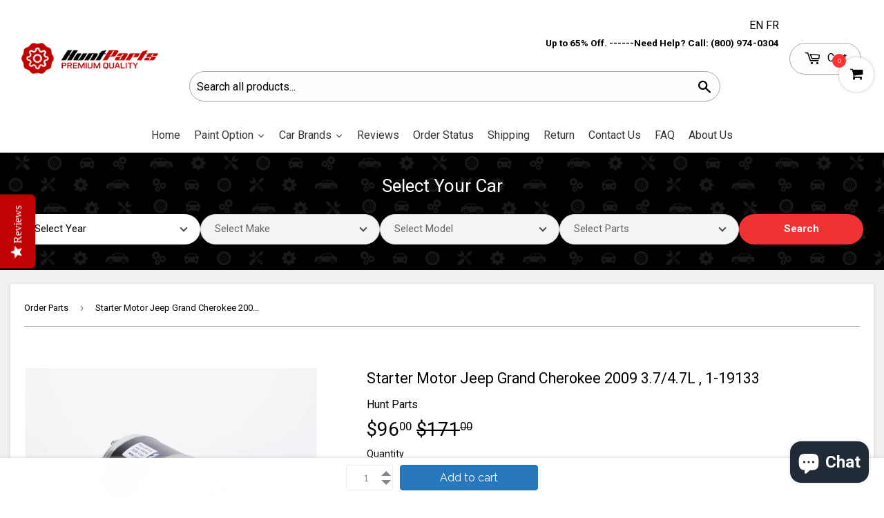

--- FILE ---
content_type: text/html; charset=utf-8
request_url: https://www.huntparts.ca/products/2009-jeep-grand-cherokee-starter-motor-3-7-4-7l
body_size: 67033
content:
<!doctype html>
<!--[if lt IE 7]><html class="no-js lt-ie9 lt-ie8 lt-ie7" lang="en"> <![endif]-->
<!--[if IE 7]><html class="no-js lt-ie9 lt-ie8" lang="en"> <![endif]-->
<!--[if IE 8]><html class="no-js lt-ie9" lang="en"> <![endif]-->
<!--[if IE 9 ]><html class="ie9 no-js"> <![endif]-->
<!--[if (gt IE 9)|!(IE)]><!--> <html class="no-touch no-js" lang="en"> <!--<![endif]-->

<head>
<script type='text/javascript'>
window.__lo_site_id = 137858;

	(function() {
		var wa = document.createElement('script'); wa.type = 'text/javascript'; wa.async = true;
		wa.src = 'https://d10lpsik1i8c69.cloudfront.net/w.js';
		var s = document.getElementsByTagName('script')[0]; s.parentNode.insertBefore(wa, s);
	  })();
</script>
<!-- Added by AVADA SEO Suite -->



<!-- SEO - All in One -->
<title>Jeep Grand Cherokee Starter Motor 3.7/4.7L 2009-2009 - Hunt Parts</title>
<meta name="description" content="1-19133 2009 Jeep Grand Cherokee Starter Motor 3.7/4.7L" /> 
<meta name="robots" content="index"> 
<meta name="robots" content="follow"> 
<script type="application/ld+json"> 
    { "@context": "https://schema.org", 
    "@type": "Organization", 
    "name": "Hunt parts", 
    "url": "http://www.huntparts.ca", 
    "logo": "https://www.huntparts.ca/cdn/shop/files/hp-logo_e18cf653-3dbc-4710-95fb-051872a6154f_360x.png?v=1613772753", 
    "description": "Buy Premium Quality Auto Body Parts in Canada. Canadian Leader in Auto Parts and Accessories. Aftermarket and CAPA Quality Auto Part at Lowest Price. Great Reviews. Shipping to Alberta, British Columbia, Manitoba, New Brunswick, Newfoundland, Nova Scotia, Ontario, PEI, Quebec, and Saskatchewan.",
    "email": "mailto:info@huntparts.ca", 
    "address": 
    { "@type": "PostalAddress", 
    "streetAddress": "2001 Boulevard Robert-Bourassa, Suite 1700", 
    "addressLocality": "Montréal", 
    "addressRegion": "Quebec", 
    "postalCode": "H3A 2A6", 
    "addressCountry": "Canada" },
    "contactPoint": [
    	{ "@type": "ContactPoint", 
        "telephone": "(800) 974-0304",
        "contactType": "customer service", 
        "contactOption": "TollFree", 
        "areaServed": "Canada", 
        "availableLanguage": "en" },
        { "@type": "ContactPoint", "telephone": "(514) 268-1212", 
        "contactType": "customer service", "areaServed": "CA", "availableLanguage": "en" },
        { "@type": "ContactPoint", "telephone": "", "contactType": "customer service" }
        ], 
    "sameAs": [
      "https://www.instagram.com/huntparts/",
      "https://www.pinterest.ca/huntspartss/",
      "https://www.facebook.com/people/Huntparts/100063566051789/",
      "https://www.youtube.com/channel/UCTOIawDXaylvF19qVM6JOnw"
    ]
    }
</script> 
<script type="application/ld+json">
{
   "@context": "http://schema.org",
   "@type": "WebSite",
   "url": "https://www.huntparts.ca/",
   "potentialAction": {
     "@type": "SearchAction",
     "target": "https://www.huntparts.ca/search?q={search_term_string}",
     "query-input": "required name=search_term_string"
   }
}
</script> 
<script type="application/ld+json">
{
	"@context": "http://schema.org",
	"@type": "Product",
    "brand": {
		"@type": "Brand",
		"name": "Hunt Parts"
	},
      "brand": {
      "name": "Hunt Parts"
    },
    "review": [
    {
      "@type": "Review",
      "mpn": "762405273495",
      "author": "Ellie",
      "datePublished": "2011-04-01",
      "reviewBody": "The lamp burned out and now I have to replace it.",
      "name": "Not a happy camper",
       "sku": "1-19133_1855",
      "reviewRating": {
        "@type": "Rating",
        "bestRating": "5",
        "ratingValue": "1",
        "worstRating": "1"
      }
    },
    {
      "@type": "Review",
      "author": "Lucas",
      "datePublished": "2011-03-25",
      "reviewBody": "Great microwave for the price. It is small and fits in my apartment.",
      "name": "Value purchase",
      "reviewRating": {
        "@type": "Rating",
        "bestRating": "5",
        "ratingValue": "4",
        "worstRating": "1"
      }
    }
  ],
	"sku": "1-19133_1855",
	"description": "1-19133 2009 Jeep Grand Cherokee Starter Motor 3.7\/4.7L",
	"url": "https:\/\/www.huntparts.ca\/products\/2009-jeep-grand-cherokee-starter-motor-3-7-4-7l",
	"name": "Starter Motor Jeep Grand Cherokee 2009 3.7\/4.7L , 1-19133","image": "https://www.huntparts.ca/cdn/shop/products/1-19133_ca6ea18e-e979-48d0-85c2-1da3fa157d16_grande.jpg?v=1762460648","offers": {
		"@type": "Offer",
        "priceValidUntil": "2026-01-19",
		 "url": "/products/2009-jeep-grand-cherokee-starter-motor-3-7-4-7l"
        "price": "96.00",
		"priceCurrency": "CAD",
		"availability": "InStock"
	}
    "aggregateRating": {
	  "@type": "AggregateRating",
	  "ratingValue": ,
	  "ratingCount": 
      
	}}
</script> 
<!-- End - SEO - All in One -->
<!-- /Added by AVADA SEO Suite --><script>var _listeners=[];EventTarget.prototype.addEventListenerBase=EventTarget.prototype.addEventListener,EventTarget.prototype.addEventListener=function(e,t,p){_listeners.push({target:this,type:e,listener:t}),this.addEventListenerBase(e,t,p)},EventTarget.prototype.removeEventListeners=function(e){for(var t=0;t!=_listeners.length;t++){var r=_listeners[t],n=r.target,s=r.type,i=r.listener;n==this&&s==e&&this.removeEventListener(s,i)}};</script><script type="text/worker" id="spdnworker">onmessage=function(e){var t=new Request("https://api.speedien.com/optimize/fa0fd0b8356f09a8670bae9c12a99600",{redirect:"follow"});fetch(t).then(e=>e.text()).then(e=>{postMessage(e)})};</script>
<script type="text/javascript">var spdnx=new Worker("data:text/javascript;base64,"+btoa(document.getElementById("spdnworker").textContent));spdnx.onmessage=function(t){var e=document.createElement("script");e.type="text/javascript",e.textContent=t.data,document.head.appendChild(e)},spdnx.postMessage("init");</script>
<script type="text/javascript" data-spdn="1">
const observer=new MutationObserver(mutations=>{mutations.forEach(({addedNodes})=>{addedNodes.forEach(node=>{
if(node.tagName==='SCRIPT'&&node.innerHTML.includes('asyncLoad')){node.type='text/spdnscript'}
if(node.nodeType===1&&node.tagName==='SCRIPT'&&node.innerHTML.includes('hotjar')){node.type='text/spdnscript'}
if(node.nodeType===1&&node.tagName==='SCRIPT'&&node.innerHTML.includes('xklaviyo')){node.type='text/spdnscript'}
if(node.nodeType===1&&node.tagName==='SCRIPT'&&node.innerHTML.includes('recaptcha')){node.type='text/spdnscript'}
if(node.nodeType===1&&node.tagName==='SCRIPT'&&node.src.includes('klaviyo')){node.type='text/spdnscript'}
if(node.nodeType===1&&node.tagName==='SCRIPT'&&node.innerHTML.includes('gorgias')){node.type='text/spdnscript'}
if(node.nodeType===1&&node.tagName==='SCRIPT'&&node.innerHTML.includes('facebook.net')){node.type='text/spdnscript'}
if(node.nodeType===1&&node.tagName==='SCRIPT'&&node.src.includes('gorgias')){node.type='text/spdnscript'}
if(node.nodeType===1&&node.tagName==='SCRIPT'&&node.src.includes('stripe')){node.type='text/spdnscript'}
if(node.nodeType===1&&node.tagName==='SCRIPT'&&node.src.includes('mem')){node.type='text/spdnscript'}
if(node.nodeType===1&&node.tagName==='SCRIPT'&&node.src.includes('privy')){node.type='text/spdnscript'}
if(node.nodeType===1&&node.tagName==='SCRIPT'&&node.src.includes('incart')){node.type='text/spdnscript'}
if(node.nodeType===1&&node.tagName==='SCRIPT'&&node.src.includes('webui')){node.type='text/spdnscript'}
 if(node.nodeType===1&&node.tagName==='SCRIPT'&&node.innerHTML.includes('gtag')){node.type='text/spdnscript'}
if(node.nodeType===1&&node.tagName==='SCRIPT'&&node.innerHTML.includes('tagmanager')){node.type='text/spdnscript'}
if(node.nodeType===1&&node.tagName==='SCRIPT'&&node.innerHTML.includes('gtm')){node.type='text/spdnscript'}
if(node.nodeType===1&&node.tagName==='SCRIPT'&&node.src.includes('googlet')){node.type='text/spdnscript'}
if(node.tagName==='SCRIPT'&&node.className=='analytics'){node.type='text/spdnscript'}  })})})
var ua = navigator.userAgent.toLowerCase();if ((ua.indexOf('chrome') > -1 || ua.indexOf('firefox') > -1) && window.location.href.indexOf("no-optimization") === -1 && window.location.href.indexOf("cart") === -1) {observer.observe(document.documentElement,{childList:true,subtree:true})}</script> 
<!--   added by navidium -->

<style>
    [data-handle='navidium-shipping-protection'], .ls-suggest [href*="/navidium-shipping-protection"] {
       display: none !important;
    }
  .shipping-protection-price{
    display: inline-block !important;
  }
 .nvd-mini .currency-converter-wrapper-amount-box{
   display: none !important;
 }
</style>
<!--   added by navidium -->

<!-- Canonical Tag Logic -->

    <link rel="canonical" href="https://www.huntparts.ca/products/2009-jeep-grand-cherokee-starter-motor-3-7-4-7l" />



	<!-- Added by AVADA SEO Suite -->
	
	<!-- /Added by AVADA SEO Suite -->
  

  
<meta name="p:domain_verify" content="bca4f885b2744bb68cf28b65ff6ce0cd"/>
<!-- Google Tag Manager -->
<script>(function(w,d,s,l,i){w[l]=w[l]||[];w[l].push({'gtm.start':
new Date().getTime(),event:'gtm.js'});var f=d.getElementsByTagName(s)[0],
j=d.createElement(s),dl=l!='dataLayer'?'&l='+l:'';j.async=true;j.src=
'https://www.googletagmanager.com/gtm.js?id='+i+dl;f.parentNode.insertBefore(j,f);
})(window,document,'script','dataLayer','GTM-MV5DH5B');</script>
<!-- End Google Tag Manager -->

  <meta name="facebook-domain-verification" content="03ovykhli9qroidaalrpmnjtezbec9" />
  

  <!-- Taboola Pixel Code -->
<script type='text/javascript'>
  window._tfa = window._tfa || [];
  window._tfa.push({notify: 'event', name: 'page_view', id: 1167638});
  !function (t, f, a, x) {
         if (!document.getElementById(x)) {
            t.async = 1;t.src = a;t.id=x;f.parentNode.insertBefore(t, f);
         }
  }(document.createElement('script'),
  document.getElementsByTagName('script')[0],
  '//cdn.taboola.com/libtrc/unip/1167638/tfa.js',
  'tb_tfa_script');
</script>
<!-- End of Taboola Pixel Code -->
  

  <script>(function(H){H.className=H.className.replace(/\bno-js\b/,'js')})(document.documentElement)</script>
  <!-- Basic page needs ================================================== -->
  <meta charset="utf-8">
  <meta http-equiv="X-UA-Compatible" content="IE=edge,chrome=1">

  
  <link rel="shortcut icon" href="//www.huntparts.ca/cdn/shop/files/32x32_32x32.png?v=1613772676" type="image/png" />
  

  <!-- Title and description ================================================== -->
  

  <!-- Avada Email Marketing Script -->
 

<script>window.AVADA_EM_POPUP_CACHE = 1608082544990</script>








        <script>
            const date = new Date();
            window.AVADA_EM =  window.AVADA_EM || {};
            window.AVADA_EM.template = "product";
            window.AVADA_EM.shopId = 'vS9U3n3xRVXKOuN5TGas';
            const params = new URL(document.location).searchParams;
            if(params.get('isEmCheckout') === 'true' && params.get('token')) {
              if (localStorage.getItem('avada-em-converted')) {
                localStorage.removeItem('avada-em-converted');
              }
              localStorage.setItem('avada-em-converted', JSON.stringify({
                token:params.get('token'),
                expiredAt: date.setHours(date.getHours() + 24*3)
              }));
              if (params.get('redirectUrl')) {
                window.location.replace(params.get('redirectUrl'));
              }
            }
        </script>
  <!-- /Avada Email Marketing Script -->

  <!--
<title>
  Jeep Grand Cherokee Starter Motor 3.7/4.7L 2009-2009 - Hunt Parts &ndash; Hunt Parts | Auto Parts Online Store
  </title>
  --><!-- Product meta ================================================== -->
  <!-- /snippets/social-meta-tags.liquid -->




<meta property="og:site_name" content="Hunt Parts | Auto Parts Online Store">
<meta property="og:url" content="https://www.huntparts.ca/products/2009-jeep-grand-cherokee-starter-motor-3-7-4-7l">
<meta property="og:title" content="Starter Motor Jeep Grand Cherokee 2009 3.7/4.7L , 1-19133">
<meta property="og:type" content="product">
<meta property="og:description" content="1-19133 2009 Jeep Grand Cherokee Starter Motor 3.7/4.7L">

  <meta property="og:price:amount" content="96.00">
  <meta property="og:price:currency" content="CAD">

<meta property="og:image" content="http://www.huntparts.ca/cdn/shop/products/1-19133_ca6ea18e-e979-48d0-85c2-1da3fa157d16_1200x1200.jpg?v=1762460648"><meta property="og:image" content="http://www.huntparts.ca/cdn/shop/products/1-19133-1_1200x1200.jpg?v=1679688742"><meta property="og:image" content="http://www.huntparts.ca/cdn/shop/products/1-19133-2_1200x1200.jpg?v=1679688743">
<meta property="og:image:secure_url" content="https://www.huntparts.ca/cdn/shop/products/1-19133_ca6ea18e-e979-48d0-85c2-1da3fa157d16_1200x1200.jpg?v=1762460648"><meta property="og:image:secure_url" content="https://www.huntparts.ca/cdn/shop/products/1-19133-1_1200x1200.jpg?v=1679688742"><meta property="og:image:secure_url" content="https://www.huntparts.ca/cdn/shop/products/1-19133-2_1200x1200.jpg?v=1679688743">


<meta name="twitter:card" content="summary_large_image">
<meta name="twitter:title" content="Starter Motor Jeep Grand Cherokee 2009 3.7/4.7L , 1-19133">
<meta name="twitter:description" content="1-19133 2009 Jeep Grand Cherokee Starter Motor 3.7/4.7L">


  <!-- Helpers ================================================== -->
  <meta name="viewport" content="width=device-width,initial-scale=1">

  <!-- CSS ================================================== -->
   
  <link rel="preload stylesheet" href="//www.huntparts.ca/cdn/shop/t/78/assets/theme.scss.css?v=53569492204430153931768540174">
  
  
  
  
  <link rel="preload stylesheet" href="//fonts.googleapis.com/css?family=Roboto:400,700">


  


  



  <!-- Header hook for plugins ================================================== -->
   <script>window.performance && window.performance.mark && window.performance.mark('shopify.content_for_header.start');</script><meta id="shopify-digital-wallet" name="shopify-digital-wallet" content="/26818236/digital_wallets/dialog">
<meta name="shopify-checkout-api-token" content="d62fd781cac34f4606f9507c744898f9">
<meta id="in-context-paypal-metadata" data-shop-id="26818236" data-venmo-supported="false" data-environment="production" data-locale="en_US" data-paypal-v4="true" data-currency="CAD">
<link rel="alternate" hreflang="x-default" href="https://www.huntparts.ca/products/2009-jeep-grand-cherokee-starter-motor-3-7-4-7l">
<link rel="alternate" hreflang="en-CA" href="https://www.huntparts.ca/products/2009-jeep-grand-cherokee-starter-motor-3-7-4-7l">
<link rel="alternate" hreflang="fr-CA" href="https://www.huntparts.ca/fr/products/2009-jeep-grand-cherokee-starter-motor-3-7-4-7l">
<link rel="alternate" type="application/json+oembed" href="https://www.huntparts.ca/products/2009-jeep-grand-cherokee-starter-motor-3-7-4-7l.oembed">
<script async="async" src="/checkouts/internal/preloads.js?locale=en-CA"></script>
<link rel="preconnect" href="https://shop.app" crossorigin="anonymous">
<script async="async" src="https://shop.app/checkouts/internal/preloads.js?locale=en-CA&shop_id=26818236" crossorigin="anonymous"></script>
<script id="apple-pay-shop-capabilities" type="application/json">{"shopId":26818236,"countryCode":"CA","currencyCode":"CAD","merchantCapabilities":["supports3DS"],"merchantId":"gid:\/\/shopify\/Shop\/26818236","merchantName":"Hunt Parts | Auto Parts Online Store","requiredBillingContactFields":["postalAddress","email","phone"],"requiredShippingContactFields":["postalAddress","email","phone"],"shippingType":"shipping","supportedNetworks":["visa","masterCard","amex","discover","interac","jcb"],"total":{"type":"pending","label":"Hunt Parts | Auto Parts Online Store","amount":"1.00"},"shopifyPaymentsEnabled":true,"supportsSubscriptions":true}</script>
<script id="shopify-features" type="application/json">{"accessToken":"d62fd781cac34f4606f9507c744898f9","betas":["rich-media-storefront-analytics"],"domain":"www.huntparts.ca","predictiveSearch":true,"shopId":26818236,"locale":"en"}</script>
<script>var Shopify = Shopify || {};
Shopify.shop = "huntparts.myshopify.com";
Shopify.locale = "en";
Shopify.currency = {"active":"CAD","rate":"1.0"};
Shopify.country = "CA";
Shopify.theme = {"name":"START28 DEC- NOBRK HTM+FR\/EN","id":183524884847,"schema_name":"Supply","schema_version":"2.8.0","theme_store_id":679,"role":"main"};
Shopify.theme.handle = "null";
Shopify.theme.style = {"id":null,"handle":null};
Shopify.cdnHost = "www.huntparts.ca/cdn";
Shopify.routes = Shopify.routes || {};
Shopify.routes.root = "/";</script>
<script type="module">!function(o){(o.Shopify=o.Shopify||{}).modules=!0}(window);</script>
<script>!function(o){function n(){var o=[];function n(){o.push(Array.prototype.slice.apply(arguments))}return n.q=o,n}var t=o.Shopify=o.Shopify||{};t.loadFeatures=n(),t.autoloadFeatures=n()}(window);</script>
<script>
  window.ShopifyPay = window.ShopifyPay || {};
  window.ShopifyPay.apiHost = "shop.app\/pay";
  window.ShopifyPay.redirectState = null;
</script>
<script id="shop-js-analytics" type="application/json">{"pageType":"product"}</script>
<script defer="defer" async type="module" src="//www.huntparts.ca/cdn/shopifycloud/shop-js/modules/v2/client.init-shop-cart-sync_BApSsMSl.en.esm.js"></script>
<script defer="defer" async type="module" src="//www.huntparts.ca/cdn/shopifycloud/shop-js/modules/v2/chunk.common_CBoos6YZ.esm.js"></script>
<script type="module">
  await import("//www.huntparts.ca/cdn/shopifycloud/shop-js/modules/v2/client.init-shop-cart-sync_BApSsMSl.en.esm.js");
await import("//www.huntparts.ca/cdn/shopifycloud/shop-js/modules/v2/chunk.common_CBoos6YZ.esm.js");

  window.Shopify.SignInWithShop?.initShopCartSync?.({"fedCMEnabled":true,"windoidEnabled":true});

</script>
<script>
  window.Shopify = window.Shopify || {};
  if (!window.Shopify.featureAssets) window.Shopify.featureAssets = {};
  window.Shopify.featureAssets['shop-js'] = {"shop-cart-sync":["modules/v2/client.shop-cart-sync_DJczDl9f.en.esm.js","modules/v2/chunk.common_CBoos6YZ.esm.js"],"init-fed-cm":["modules/v2/client.init-fed-cm_BzwGC0Wi.en.esm.js","modules/v2/chunk.common_CBoos6YZ.esm.js"],"init-windoid":["modules/v2/client.init-windoid_BS26ThXS.en.esm.js","modules/v2/chunk.common_CBoos6YZ.esm.js"],"shop-cash-offers":["modules/v2/client.shop-cash-offers_DthCPNIO.en.esm.js","modules/v2/chunk.common_CBoos6YZ.esm.js","modules/v2/chunk.modal_Bu1hFZFC.esm.js"],"shop-button":["modules/v2/client.shop-button_D_JX508o.en.esm.js","modules/v2/chunk.common_CBoos6YZ.esm.js"],"init-shop-email-lookup-coordinator":["modules/v2/client.init-shop-email-lookup-coordinator_DFwWcvrS.en.esm.js","modules/v2/chunk.common_CBoos6YZ.esm.js"],"shop-toast-manager":["modules/v2/client.shop-toast-manager_tEhgP2F9.en.esm.js","modules/v2/chunk.common_CBoos6YZ.esm.js"],"shop-login-button":["modules/v2/client.shop-login-button_DwLgFT0K.en.esm.js","modules/v2/chunk.common_CBoos6YZ.esm.js","modules/v2/chunk.modal_Bu1hFZFC.esm.js"],"avatar":["modules/v2/client.avatar_BTnouDA3.en.esm.js"],"init-shop-cart-sync":["modules/v2/client.init-shop-cart-sync_BApSsMSl.en.esm.js","modules/v2/chunk.common_CBoos6YZ.esm.js"],"pay-button":["modules/v2/client.pay-button_BuNmcIr_.en.esm.js","modules/v2/chunk.common_CBoos6YZ.esm.js"],"init-shop-for-new-customer-accounts":["modules/v2/client.init-shop-for-new-customer-accounts_DrjXSI53.en.esm.js","modules/v2/client.shop-login-button_DwLgFT0K.en.esm.js","modules/v2/chunk.common_CBoos6YZ.esm.js","modules/v2/chunk.modal_Bu1hFZFC.esm.js"],"init-customer-accounts-sign-up":["modules/v2/client.init-customer-accounts-sign-up_TlVCiykN.en.esm.js","modules/v2/client.shop-login-button_DwLgFT0K.en.esm.js","modules/v2/chunk.common_CBoos6YZ.esm.js","modules/v2/chunk.modal_Bu1hFZFC.esm.js"],"shop-follow-button":["modules/v2/client.shop-follow-button_C5D3XtBb.en.esm.js","modules/v2/chunk.common_CBoos6YZ.esm.js","modules/v2/chunk.modal_Bu1hFZFC.esm.js"],"checkout-modal":["modules/v2/client.checkout-modal_8TC_1FUY.en.esm.js","modules/v2/chunk.common_CBoos6YZ.esm.js","modules/v2/chunk.modal_Bu1hFZFC.esm.js"],"init-customer-accounts":["modules/v2/client.init-customer-accounts_C0Oh2ljF.en.esm.js","modules/v2/client.shop-login-button_DwLgFT0K.en.esm.js","modules/v2/chunk.common_CBoos6YZ.esm.js","modules/v2/chunk.modal_Bu1hFZFC.esm.js"],"lead-capture":["modules/v2/client.lead-capture_Cq0gfm7I.en.esm.js","modules/v2/chunk.common_CBoos6YZ.esm.js","modules/v2/chunk.modal_Bu1hFZFC.esm.js"],"shop-login":["modules/v2/client.shop-login_BmtnoEUo.en.esm.js","modules/v2/chunk.common_CBoos6YZ.esm.js","modules/v2/chunk.modal_Bu1hFZFC.esm.js"],"payment-terms":["modules/v2/client.payment-terms_BHOWV7U_.en.esm.js","modules/v2/chunk.common_CBoos6YZ.esm.js","modules/v2/chunk.modal_Bu1hFZFC.esm.js"]};
</script>
<script>(function() {
  var isLoaded = false;
  function asyncLoad() {
    if (isLoaded) return;
    isLoaded = true;
    var urls = ["https:\/\/www.goldendev.win\/shopify\/add-to-cart\/js\/add-to-cart.js?shop=huntparts.myshopify.com","\/\/livesearch.okasconcepts.com\/js\/livesearch.init.min.js?v=2\u0026shop=huntparts.myshopify.com","https:\/\/seo.apps.avada.io\/scripttag\/avada-seo-installed.js?shop=huntparts.myshopify.com","https:\/\/cdn1.avada.io\/flying-pages\/module.js?shop=huntparts.myshopify.com","https:\/\/reconvert-cdn.com\/assets\/js\/store_reconvert_node.js?v=2\u0026scid=MDk2ZGU5ZDQ5NzY4YjhkNmRlZDQ3NmJlZTdiMWM5MzguOThiMTU0NzQzNzdlYjk0Njg0NGI5NmVhMTk5MGM2ZGY=\u0026shop=huntparts.myshopify.com","https:\/\/reconvert-cdn.com\/assets\/js\/reconvert_script_tags.mini.js?scid=MDk2ZGU5ZDQ5NzY4YjhkNmRlZDQ3NmJlZTdiMWM5MzguOThiMTU0NzQzNzdlYjk0Njg0NGI5NmVhMTk5MGM2ZGY=\u0026shop=huntparts.myshopify.com","\/\/cdn.trustedsite.com\/js\/partner-shopify.js?shop=huntparts.myshopify.com"];
    for (var i = 0; i < urls.length; i++) {
      var s = document.createElement('script');
      s.type = 'text/javascript';
      s.async = true;
      s.src = urls[i];
      var x = document.getElementsByTagName('script')[0];
      x.parentNode.insertBefore(s, x);
    }
  };
  if(window.attachEvent) {
    window.attachEvent('onload', asyncLoad);
  } else {
    window.addEventListener('load', asyncLoad, false);
  }
})();</script>
<script id="__st">var __st={"a":26818236,"offset":-18000,"reqid":"165ca249-60a2-4d8a-8742-2c973da3bfe2-1768884185","pageurl":"www.huntparts.ca\/products\/2009-jeep-grand-cherokee-starter-motor-3-7-4-7l","u":"7f2521938a60","p":"product","rtyp":"product","rid":6821630607414};</script>
<script>window.ShopifyPaypalV4VisibilityTracking = true;</script>
<script id="captcha-bootstrap">!function(){'use strict';const t='contact',e='account',n='new_comment',o=[[t,t],['blogs',n],['comments',n],[t,'customer']],c=[[e,'customer_login'],[e,'guest_login'],[e,'recover_customer_password'],[e,'create_customer']],r=t=>t.map((([t,e])=>`form[action*='/${t}']:not([data-nocaptcha='true']) input[name='form_type'][value='${e}']`)).join(','),a=t=>()=>t?[...document.querySelectorAll(t)].map((t=>t.form)):[];function s(){const t=[...o],e=r(t);return a(e)}const i='password',u='form_key',d=['recaptcha-v3-token','g-recaptcha-response','h-captcha-response',i],f=()=>{try{return window.sessionStorage}catch{return}},m='__shopify_v',_=t=>t.elements[u];function p(t,e,n=!1){try{const o=window.sessionStorage,c=JSON.parse(o.getItem(e)),{data:r}=function(t){const{data:e,action:n}=t;return t[m]||n?{data:e,action:n}:{data:t,action:n}}(c);for(const[e,n]of Object.entries(r))t.elements[e]&&(t.elements[e].value=n);n&&o.removeItem(e)}catch(o){console.error('form repopulation failed',{error:o})}}const l='form_type',E='cptcha';function T(t){t.dataset[E]=!0}const w=window,h=w.document,L='Shopify',v='ce_forms',y='captcha';let A=!1;((t,e)=>{const n=(g='f06e6c50-85a8-45c8-87d0-21a2b65856fe',I='https://cdn.shopify.com/shopifycloud/storefront-forms-hcaptcha/ce_storefront_forms_captcha_hcaptcha.v1.5.2.iife.js',D={infoText:'Protected by hCaptcha',privacyText:'Privacy',termsText:'Terms'},(t,e,n)=>{const o=w[L][v],c=o.bindForm;if(c)return c(t,g,e,D).then(n);var r;o.q.push([[t,g,e,D],n]),r=I,A||(h.body.append(Object.assign(h.createElement('script'),{id:'captcha-provider',async:!0,src:r})),A=!0)});var g,I,D;w[L]=w[L]||{},w[L][v]=w[L][v]||{},w[L][v].q=[],w[L][y]=w[L][y]||{},w[L][y].protect=function(t,e){n(t,void 0,e),T(t)},Object.freeze(w[L][y]),function(t,e,n,w,h,L){const[v,y,A,g]=function(t,e,n){const i=e?o:[],u=t?c:[],d=[...i,...u],f=r(d),m=r(i),_=r(d.filter((([t,e])=>n.includes(e))));return[a(f),a(m),a(_),s()]}(w,h,L),I=t=>{const e=t.target;return e instanceof HTMLFormElement?e:e&&e.form},D=t=>v().includes(t);t.addEventListener('submit',(t=>{const e=I(t);if(!e)return;const n=D(e)&&!e.dataset.hcaptchaBound&&!e.dataset.recaptchaBound,o=_(e),c=g().includes(e)&&(!o||!o.value);(n||c)&&t.preventDefault(),c&&!n&&(function(t){try{if(!f())return;!function(t){const e=f();if(!e)return;const n=_(t);if(!n)return;const o=n.value;o&&e.removeItem(o)}(t);const e=Array.from(Array(32),(()=>Math.random().toString(36)[2])).join('');!function(t,e){_(t)||t.append(Object.assign(document.createElement('input'),{type:'hidden',name:u})),t.elements[u].value=e}(t,e),function(t,e){const n=f();if(!n)return;const o=[...t.querySelectorAll(`input[type='${i}']`)].map((({name:t})=>t)),c=[...d,...o],r={};for(const[a,s]of new FormData(t).entries())c.includes(a)||(r[a]=s);n.setItem(e,JSON.stringify({[m]:1,action:t.action,data:r}))}(t,e)}catch(e){console.error('failed to persist form',e)}}(e),e.submit())}));const S=(t,e)=>{t&&!t.dataset[E]&&(n(t,e.some((e=>e===t))),T(t))};for(const o of['focusin','change'])t.addEventListener(o,(t=>{const e=I(t);D(e)&&S(e,y())}));const B=e.get('form_key'),M=e.get(l),P=B&&M;t.addEventListener('DOMContentLoaded',(()=>{const t=y();if(P)for(const e of t)e.elements[l].value===M&&p(e,B);[...new Set([...A(),...v().filter((t=>'true'===t.dataset.shopifyCaptcha))])].forEach((e=>S(e,t)))}))}(h,new URLSearchParams(w.location.search),n,t,e,['guest_login'])})(!0,!0)}();</script>
<script integrity="sha256-4kQ18oKyAcykRKYeNunJcIwy7WH5gtpwJnB7kiuLZ1E=" data-source-attribution="shopify.loadfeatures" defer="defer" src="//www.huntparts.ca/cdn/shopifycloud/storefront/assets/storefront/load_feature-a0a9edcb.js" crossorigin="anonymous"></script>
<script crossorigin="anonymous" defer="defer" src="//www.huntparts.ca/cdn/shopifycloud/storefront/assets/shopify_pay/storefront-65b4c6d7.js?v=20250812"></script>
<script data-source-attribution="shopify.dynamic_checkout.dynamic.init">var Shopify=Shopify||{};Shopify.PaymentButton=Shopify.PaymentButton||{isStorefrontPortableWallets:!0,init:function(){window.Shopify.PaymentButton.init=function(){};var t=document.createElement("script");t.src="https://www.huntparts.ca/cdn/shopifycloud/portable-wallets/latest/portable-wallets.en.js",t.type="module",document.head.appendChild(t)}};
</script>
<script data-source-attribution="shopify.dynamic_checkout.buyer_consent">
  function portableWalletsHideBuyerConsent(e){var t=document.getElementById("shopify-buyer-consent"),n=document.getElementById("shopify-subscription-policy-button");t&&n&&(t.classList.add("hidden"),t.setAttribute("aria-hidden","true"),n.removeEventListener("click",e))}function portableWalletsShowBuyerConsent(e){var t=document.getElementById("shopify-buyer-consent"),n=document.getElementById("shopify-subscription-policy-button");t&&n&&(t.classList.remove("hidden"),t.removeAttribute("aria-hidden"),n.addEventListener("click",e))}window.Shopify?.PaymentButton&&(window.Shopify.PaymentButton.hideBuyerConsent=portableWalletsHideBuyerConsent,window.Shopify.PaymentButton.showBuyerConsent=portableWalletsShowBuyerConsent);
</script>
<script data-source-attribution="shopify.dynamic_checkout.cart.bootstrap">document.addEventListener("DOMContentLoaded",(function(){function t(){return document.querySelector("shopify-accelerated-checkout-cart, shopify-accelerated-checkout")}if(t())Shopify.PaymentButton.init();else{new MutationObserver((function(e,n){t()&&(Shopify.PaymentButton.init(),n.disconnect())})).observe(document.body,{childList:!0,subtree:!0})}}));
</script>
<link id="shopify-accelerated-checkout-styles" rel="stylesheet" media="screen" href="https://www.huntparts.ca/cdn/shopifycloud/portable-wallets/latest/accelerated-checkout-backwards-compat.css" crossorigin="anonymous">
<style id="shopify-accelerated-checkout-cart">
        #shopify-buyer-consent {
  margin-top: 1em;
  display: inline-block;
  width: 100%;
}

#shopify-buyer-consent.hidden {
  display: none;
}

#shopify-subscription-policy-button {
  background: none;
  border: none;
  padding: 0;
  text-decoration: underline;
  font-size: inherit;
  cursor: pointer;
}

#shopify-subscription-policy-button::before {
  box-shadow: none;
}

      </style>

<script>window.performance && window.performance.mark && window.performance.mark('shopify.content_for_header.end');</script>
   
  <script type='lazyload2'>window.performance && window.performance.mark && window.performance.mark('shopify.content_for_header.start');</script><meta id="shopify-digital-wallet" name="shopify-digital-wallet" content="/26818236/digital_wallets/dialog">
<meta name="shopify-checkout-api-token" content="d62fd781cac34f4606f9507c744898f9">
<meta id="in-context-paypal-metadata" data-shop-id="26818236" data-venmo-supported="false" data-environment="production" data-locale="en_US" data-paypal-v4="true" data-currency="CAD">
<link rel="alternate" hreflang="x-default" href="https://www.huntparts.ca/products/2009-jeep-grand-cherokee-starter-motor-3-7-4-7l">
<link rel="alternate" hreflang="en-CA" href="https://www.huntparts.ca/products/2009-jeep-grand-cherokee-starter-motor-3-7-4-7l">
<link rel="alternate" hreflang="fr-CA" href="https://www.huntparts.ca/fr/products/2009-jeep-grand-cherokee-starter-motor-3-7-4-7l">
<link rel="alternate" type="application/json+oembed" href="https://www.huntparts.ca/products/2009-jeep-grand-cherokee-starter-motor-3-7-4-7l.oembed">
<script async="async" src="/checkouts/internal/preloads.js?locale=en-CA"></script>
<link rel="preconnect" href="https://shop.app" crossorigin="anonymous">
<script async="async" src="https://shop.app/checkouts/internal/preloads.js?locale=en-CA&shop_id=26818236" crossorigin="anonymous"></script>
<script id="apple-pay-shop-capabilities" type="application/json">{"shopId":26818236,"countryCode":"CA","currencyCode":"CAD","merchantCapabilities":["supports3DS"],"merchantId":"gid:\/\/shopify\/Shop\/26818236","merchantName":"Hunt Parts | Auto Parts Online Store","requiredBillingContactFields":["postalAddress","email","phone"],"requiredShippingContactFields":["postalAddress","email","phone"],"shippingType":"shipping","supportedNetworks":["visa","masterCard","amex","discover","interac","jcb"],"total":{"type":"pending","label":"Hunt Parts | Auto Parts Online Store","amount":"1.00"},"shopifyPaymentsEnabled":true,"supportsSubscriptions":true}</script>
<script id="shopify-features" type="application/json">{"accessToken":"d62fd781cac34f4606f9507c744898f9","betas":["rich-media-storefront-analytics"],"domain":"www.huntparts.ca","predictiveSearch":true,"shopId":26818236,"locale":"en"}</script>
<script type='lazyload2'>var Shopify = Shopify || {};
Shopify.shop = "huntparts.myshopify.com";
Shopify.locale = "en";
Shopify.currency = {"active":"CAD","rate":"1.0"};
Shopify.country = "CA";
Shopify.theme = {"name":"START28 DEC- NOBRK HTM+FR\/EN","id":183524884847,"schema_name":"Supply","schema_version":"2.8.0","theme_store_id":679,"role":"main"};
Shopify.theme.handle = "null";
Shopify.theme.style = {"id":null,"handle":null};
Shopify.cdnHost = "www.huntparts.ca/cdn";
Shopify.routes = Shopify.routes || {};
Shopify.routes.root = "/";</script>
<script type="module">!function(o){(o.Shopify=o.Shopify||{}).modules=!0}(window);</script>
<script type='lazyload2'>!function(o){function n(){var o=[];function n(){o.push(Array.prototype.slice.apply(arguments))}return n.q=o,n}var t=o.Shopify=o.Shopify||{};t.loadFeatures=n(),t.autoloadFeatures=n()}(window);</script>
<script type='lazyload2'>
  window.ShopifyPay = window.ShopifyPay || {};
  window.ShopifyPay.apiHost = "shop.app\/pay";
  window.ShopifyPay.redirectState = null;
</script>
<script id="shop-js-analytics" type="application/json">{"pageType":"product"}</script>
<script defer="defer" async type="module" src="//www.huntparts.ca/cdn/shopifycloud/shop-js/modules/v2/client.init-shop-cart-sync_BApSsMSl.en.esm.js"></script>
<script defer="defer" async type="module" src="//www.huntparts.ca/cdn/shopifycloud/shop-js/modules/v2/chunk.common_CBoos6YZ.esm.js"></script>
<script type="module">
  await import("//www.huntparts.ca/cdn/shopifycloud/shop-js/modules/v2/client.init-shop-cart-sync_BApSsMSl.en.esm.js");
await import("//www.huntparts.ca/cdn/shopifycloud/shop-js/modules/v2/chunk.common_CBoos6YZ.esm.js");

  window.Shopify.SignInWithShop?.initShopCartSync?.({"fedCMEnabled":true,"windoidEnabled":true});

</script>
<script type='lazyload2'>
  window.Shopify = window.Shopify || {};
  if (!window.Shopify.featureAssets) window.Shopify.featureAssets = {};
  window.Shopify.featureAssets['shop-js'] = {"shop-cart-sync":["modules/v2/client.shop-cart-sync_DJczDl9f.en.esm.js","modules/v2/chunk.common_CBoos6YZ.esm.js"],"init-fed-cm":["modules/v2/client.init-fed-cm_BzwGC0Wi.en.esm.js","modules/v2/chunk.common_CBoos6YZ.esm.js"],"init-windoid":["modules/v2/client.init-windoid_BS26ThXS.en.esm.js","modules/v2/chunk.common_CBoos6YZ.esm.js"],"shop-cash-offers":["modules/v2/client.shop-cash-offers_DthCPNIO.en.esm.js","modules/v2/chunk.common_CBoos6YZ.esm.js","modules/v2/chunk.modal_Bu1hFZFC.esm.js"],"shop-button":["modules/v2/client.shop-button_D_JX508o.en.esm.js","modules/v2/chunk.common_CBoos6YZ.esm.js"],"init-shop-email-lookup-coordinator":["modules/v2/client.init-shop-email-lookup-coordinator_DFwWcvrS.en.esm.js","modules/v2/chunk.common_CBoos6YZ.esm.js"],"shop-toast-manager":["modules/v2/client.shop-toast-manager_tEhgP2F9.en.esm.js","modules/v2/chunk.common_CBoos6YZ.esm.js"],"shop-login-button":["modules/v2/client.shop-login-button_DwLgFT0K.en.esm.js","modules/v2/chunk.common_CBoos6YZ.esm.js","modules/v2/chunk.modal_Bu1hFZFC.esm.js"],"avatar":["modules/v2/client.avatar_BTnouDA3.en.esm.js"],"init-shop-cart-sync":["modules/v2/client.init-shop-cart-sync_BApSsMSl.en.esm.js","modules/v2/chunk.common_CBoos6YZ.esm.js"],"pay-button":["modules/v2/client.pay-button_BuNmcIr_.en.esm.js","modules/v2/chunk.common_CBoos6YZ.esm.js"],"init-shop-for-new-customer-accounts":["modules/v2/client.init-shop-for-new-customer-accounts_DrjXSI53.en.esm.js","modules/v2/client.shop-login-button_DwLgFT0K.en.esm.js","modules/v2/chunk.common_CBoos6YZ.esm.js","modules/v2/chunk.modal_Bu1hFZFC.esm.js"],"init-customer-accounts-sign-up":["modules/v2/client.init-customer-accounts-sign-up_TlVCiykN.en.esm.js","modules/v2/client.shop-login-button_DwLgFT0K.en.esm.js","modules/v2/chunk.common_CBoos6YZ.esm.js","modules/v2/chunk.modal_Bu1hFZFC.esm.js"],"shop-follow-button":["modules/v2/client.shop-follow-button_C5D3XtBb.en.esm.js","modules/v2/chunk.common_CBoos6YZ.esm.js","modules/v2/chunk.modal_Bu1hFZFC.esm.js"],"checkout-modal":["modules/v2/client.checkout-modal_8TC_1FUY.en.esm.js","modules/v2/chunk.common_CBoos6YZ.esm.js","modules/v2/chunk.modal_Bu1hFZFC.esm.js"],"init-customer-accounts":["modules/v2/client.init-customer-accounts_C0Oh2ljF.en.esm.js","modules/v2/client.shop-login-button_DwLgFT0K.en.esm.js","modules/v2/chunk.common_CBoos6YZ.esm.js","modules/v2/chunk.modal_Bu1hFZFC.esm.js"],"lead-capture":["modules/v2/client.lead-capture_Cq0gfm7I.en.esm.js","modules/v2/chunk.common_CBoos6YZ.esm.js","modules/v2/chunk.modal_Bu1hFZFC.esm.js"],"shop-login":["modules/v2/client.shop-login_BmtnoEUo.en.esm.js","modules/v2/chunk.common_CBoos6YZ.esm.js","modules/v2/chunk.modal_Bu1hFZFC.esm.js"],"payment-terms":["modules/v2/client.payment-terms_BHOWV7U_.en.esm.js","modules/v2/chunk.common_CBoos6YZ.esm.js","modules/v2/chunk.modal_Bu1hFZFC.esm.js"]};
</script>
<script type='lazyload2'>(function() {
  var isLoaded = false;
  function asyncLoad() {
    if (isLoaded) return;
    isLoaded = true;
    var urls = ["https:\/\/www.goldendev.win\/shopify\/add-to-cart\/js\/add-to-cart.js?shop=huntparts.myshopify.com","\/\/livesearch.okasconcepts.com\/js\/livesearch.init.min.js?v=2\u0026shop=huntparts.myshopify.com","https:\/\/seo.apps.avada.io\/scripttag\/avada-seo-installed.js?shop=huntparts.myshopify.com","https:\/\/cdn1.avada.io\/flying-pages\/module.js?shop=huntparts.myshopify.com","https:\/\/reconvert-cdn.com\/assets\/js\/store_reconvert_node.js?v=2\u0026scid=MDk2ZGU5ZDQ5NzY4YjhkNmRlZDQ3NmJlZTdiMWM5MzguOThiMTU0NzQzNzdlYjk0Njg0NGI5NmVhMTk5MGM2ZGY=\u0026shop=huntparts.myshopify.com","https:\/\/reconvert-cdn.com\/assets\/js\/reconvert_script_tags.mini.js?scid=MDk2ZGU5ZDQ5NzY4YjhkNmRlZDQ3NmJlZTdiMWM5MzguOThiMTU0NzQzNzdlYjk0Njg0NGI5NmVhMTk5MGM2ZGY=\u0026shop=huntparts.myshopify.com","\/\/cdn.trustedsite.com\/js\/partner-shopify.js?shop=huntparts.myshopify.com"];
    for (var i = 0; i < urls.length; i++) {
      var s = document.createElement('script');
      s.type = 'text/javascript';
      s.async = true;
      s.src = urls[i];
      var x = document.getElementsByTagName('script')[0];
      x.parentNode.insertBefore(s, x);
    }
  };
  if(window.attachEvent) {
    window.attachEvent('onload', asyncLoad);
  } else {
    window.addEventListener('load', asyncLoad, false);
  }
})();</script>
<script id="__st">var __st={"a":26818236,"offset":-18000,"reqid":"165ca249-60a2-4d8a-8742-2c973da3bfe2-1768884185","pageurl":"www.huntparts.ca\/products\/2009-jeep-grand-cherokee-starter-motor-3-7-4-7l","u":"7f2521938a60","p":"product","rtyp":"product","rid":6821630607414};</script>
<script type='lazyload2'>window.ShopifyPaypalV4VisibilityTracking = true;</script>
<script id="captcha-bootstrap">!function(){'use strict';const t='contact',e='account',n='new_comment',o=[[t,t],['blogs',n],['comments',n],[t,'customer']],c=[[e,'customer_login'],[e,'guest_login'],[e,'recover_customer_password'],[e,'create_customer']],r=t=>t.map((([t,e])=>`form[action*='/${t}']:not([data-nocaptcha='true']) input[name='form_type'][value='${e}']`)).join(','),a=t=>()=>t?[...document.querySelectorAll(t)].map((t=>t.form)):[];function s(){const t=[...o],e=r(t);return a(e)}const i='password',u='form_key',d=['recaptcha-v3-token','g-recaptcha-response','h-captcha-response',i],f=()=>{try{return window.sessionStorage}catch{return}},m='__shopify_v',_=t=>t.elements[u];function p(t,e,n=!1){try{const o=window.sessionStorage,c=JSON.parse(o.getItem(e)),{data:r}=function(t){const{data:e,action:n}=t;return t[m]||n?{data:e,action:n}:{data:t,action:n}}(c);for(const[e,n]of Object.entries(r))t.elements[e]&&(t.elements[e].value=n);n&&o.removeItem(e)}catch(o){console.error('form repopulation failed',{error:o})}}const l='form_type',E='cptcha';function T(t){t.dataset[E]=!0}const w=window,h=w.document,L='Shopify',v='ce_forms',y='captcha';let A=!1;((t,e)=>{const n=(g='f06e6c50-85a8-45c8-87d0-21a2b65856fe',I='https://cdn.shopify.com/shopifycloud/storefront-forms-hcaptcha/ce_storefront_forms_captcha_hcaptcha.v1.5.2.iife.js',D={infoText:'Protected by hCaptcha',privacyText:'Privacy',termsText:'Terms'},(t,e,n)=>{const o=w[L][v],c=o.bindForm;if(c)return c(t,g,e,D).then(n);var r;o.q.push([[t,g,e,D],n]),r=I,A||(h.body.append(Object.assign(h.createElement('script'),{id:'captcha-provider',async:!0,src:r})),A=!0)});var g,I,D;w[L]=w[L]||{},w[L][v]=w[L][v]||{},w[L][v].q=[],w[L][y]=w[L][y]||{},w[L][y].protect=function(t,e){n(t,void 0,e),T(t)},Object.freeze(w[L][y]),function(t,e,n,w,h,L){const[v,y,A,g]=function(t,e,n){const i=e?o:[],u=t?c:[],d=[...i,...u],f=r(d),m=r(i),_=r(d.filter((([t,e])=>n.includes(e))));return[a(f),a(m),a(_),s()]}(w,h,L),I=t=>{const e=t.target;return e instanceof HTMLFormElement?e:e&&e.form},D=t=>v().includes(t);t.addEventListener('submit',(t=>{const e=I(t);if(!e)return;const n=D(e)&&!e.dataset.hcaptchaBound&&!e.dataset.recaptchaBound,o=_(e),c=g().includes(e)&&(!o||!o.value);(n||c)&&t.preventDefault(),c&&!n&&(function(t){try{if(!f())return;!function(t){const e=f();if(!e)return;const n=_(t);if(!n)return;const o=n.value;o&&e.removeItem(o)}(t);const e=Array.from(Array(32),(()=>Math.random().toString(36)[2])).join('');!function(t,e){_(t)||t.append(Object.assign(document.createElement('input'),{type:'hidden',name:u})),t.elements[u].value=e}(t,e),function(t,e){const n=f();if(!n)return;const o=[...t.querySelectorAll(`input[type='${i}']`)].map((({name:t})=>t)),c=[...d,...o],r={};for(const[a,s]of new FormData(t).entries())c.includes(a)||(r[a]=s);n.setItem(e,JSON.stringify({[m]:1,action:t.action,data:r}))}(t,e)}catch(e){console.error('failed to persist form',e)}}(e),e.submit())}));const S=(t,e)=>{t&&!t.dataset[E]&&(n(t,e.some((e=>e===t))),T(t))};for(const o of['focusin','change'])t.addEventListener(o,(t=>{const e=I(t);D(e)&&S(e,y())}));const B=e.get('form_key'),M=e.get(l),P=B&&M;t.addEventListener('DOMContentLoaded',(()=>{const t=y();if(P)for(const e of t)e.elements[l].value===M&&p(e,B);[...new Set([...A(),...v().filter((t=>'true'===t.dataset.shopifyCaptcha))])].forEach((e=>S(e,t)))}))}(h,new URLSearchParams(w.location.search),n,t,e,['guest_login'])})(!0,!0)}();</script>
<script integrity="sha256-4kQ18oKyAcykRKYeNunJcIwy7WH5gtpwJnB7kiuLZ1E=" data-source-attribution="shopify.loadfeatures" defer="defer" type="lazyload2" data-src="//www.huntparts.ca/cdn/shopifycloud/storefront/assets/storefront/load_feature-a0a9edcb.js" crossorigin="anonymous"></script>
<script crossorigin="anonymous" defer="defer" type="lazyload2" data-src="//www.huntparts.ca/cdn/shopifycloud/storefront/assets/shopify_pay/storefront-65b4c6d7.js?v=20250812"></script>
<script data-source-attribution="shopify.dynamic_checkout.dynamic.init">var Shopify=Shopify||{};Shopify.PaymentButton=Shopify.PaymentButton||{isStorefrontPortableWallets:!0,init:function(){window.Shopify.PaymentButton.init=function(){};var t=document.createElement("script");t.src="https://www.huntparts.ca/cdn/shopifycloud/portable-wallets/latest/portable-wallets.en.js",t.type="module",document.head.appendChild(t)}};
</script>
<script data-source-attribution="shopify.dynamic_checkout.buyer_consent">
  function portableWalletsHideBuyerConsent(e){var t=document.getElementById("shopify-buyer-consent"),n=document.getElementById("shopify-subscription-policy-button");t&&n&&(t.classList.add("hidden"),t.setAttribute("aria-hidden","true"),n.removeEventListener("click",e))}function portableWalletsShowBuyerConsent(e){var t=document.getElementById("shopify-buyer-consent"),n=document.getElementById("shopify-subscription-policy-button");t&&n&&(t.classList.remove("hidden"),t.removeAttribute("aria-hidden"),n.addEventListener("click",e))}window.Shopify?.PaymentButton&&(window.Shopify.PaymentButton.hideBuyerConsent=portableWalletsHideBuyerConsent,window.Shopify.PaymentButton.showBuyerConsent=portableWalletsShowBuyerConsent);
</script>
<script data-source-attribution="shopify.dynamic_checkout.cart.bootstrap">document.addEventListener("DOMContentLoaded",(function(){function t(){return document.querySelector("shopify-accelerated-checkout-cart, shopify-accelerated-checkout")}if(t())Shopify.PaymentButton.init();else{new MutationObserver((function(e,n){t()&&(Shopify.PaymentButton.init(),n.disconnect())})).observe(document.body,{childList:!0,subtree:!0})}}));
</script>
<!-- placeholder 81cdb75e78d30643 --><script type='lazyload2'>window.performance && window.performance.mark && window.performance.mark('shopify.content_for_header.end');</script>
        

  

<!--[if lt IE 9]>
<script src="//cdnjs.cloudflare.com/ajax/libs/html5shiv/3.7.2/html5shiv.min.js" type="text/javascript"></script>
<script src="//www.huntparts.ca/cdn/shop/t/78/assets/respond.min.js?v=154644" type="text/javascript"></script>
<link href="//www.huntparts.ca/cdn/shop/t/78/assets/respond-proxy.html" id="respond-proxy" rel="respond-proxy" />
<link href="//www.huntparts.ca/search?q=86f5092daaf33b1870265d97d931278b" id="respond-redirect" rel="respond-redirect" />
<script src="//www.huntparts.ca/search?q=86f5092daaf33b1870265d97d931278b" type="text/javascript"></script>
<![endif]-->
<!--[if (lte IE 9) ]><script src="//www.huntparts.ca/cdn/shop/t/78/assets/match-media.min.js?v=154644" type="text/javascript"></script><![endif]-->


  
  

  
  <script src="//www.huntparts.ca/cdn/shop/t/78/assets/jquery-2.2.3.min.aio.min.js?v=170917055326414549941768388650"></script>
  <script src="//www.huntparts.ca/cdn/shop/t/78/assets/custom.aio.min.js?v=135500802271169299951768388650" type="text/javascript"></script>

  <!--[if (gt IE 9)|!(IE)]><!--><script src="//www.huntparts.ca/cdn/shop/t/78/assets/lazysizes.min.aio.min.js?v=66415153236523587261768388650" async="async"></script><!--<![endif]-->
  <!--[if lte IE 9]><script src="//www.huntparts.ca/cdn/shop/t/78/assets/lazysizes.min.aio.min.js?v=66415153236523587261768388650"></script><![endif]-->


  <!--[if (gt IE 9)|!(IE)]><!--><script src="//www.huntparts.ca/cdn/shop/t/78/assets/vendor.aio.min.js?v=147832458726089751551768388650" defer="defer"></script><!--<![endif]-->
  <!--[if lte IE 9]><script src="//www.huntparts.ca/cdn/shop/t/78/assets/vendor.aio.min.js?v=147832458726089751551768388650"></script><![endif]-->


  <!--[if (gt IE 9)|!(IE)]><!--><script src="//www.huntparts.ca/cdn/shop/t/78/assets/theme.aio.min.js?v=26136985986144610201768388650" defer="defer"></script><!--<![endif]-->
  <!--[if lte IE 9]><script src="//www.huntparts.ca/cdn/shop/t/78/assets/theme.aio.min.js?v=26136985986144610201768388650"></script><![endif]-->

  
  <link rel="preload stylesheet" href="//www.huntparts.ca/cdn/shop/t/78/assets/govedia.aio.min.css?v=80239283541153812131768388650">
  <link rel="preload stylesheet" href="//www.huntparts.ca/cdn/shop/t/78/assets/custom.aio.min.css?v=71467655779710641768388650">

<!-- Hits Analytics tracking code -->

<!-- end of Hits Analytics code -->


    
    
    <script src="//www.huntparts.ca/cdn/shop/t/78/assets/magiczoomplus.aio.min.js?v=166904803998088214161768388650" type="text/javascript"></script>
    <link href="//www.huntparts.ca/cdn/shop/t/78/assets/magiczoomplus.aio.min.css?v=150900524041697749021768388650" rel="stylesheet" type="text/css" media="all" />
    
    <link href="//www.huntparts.ca/cdn/shop/t/78/assets/magiczoomplus.additional.aio.min.css?v=37039620594027489361768388650" rel="stylesheet" type="text/css" media="all" />
    <script type="text/javascript">
    mzOptions = {
        'zoomWidth':'auto',
        'zoomHeight':'auto',
        'zoomPosition':'right',
        'zoomDistance':15,
        'selectorTrigger':'click',
        'transitionEffect':true,
        'cssClass':'',
        'lazyZoom':false,
        'rightClick':false,
        'zoomMode':'zoom',
        'zoomOn':'hover',
        'upscale':true,
        'smoothing':true,
        'variableZoom':false,
        'zoomCaption':'off',
        'expand':'window',
        'expandZoomMode':'zoom',
        'expandZoomOn':'click',
        'expandCaption':true,
        'closeOnClickOutside':true,
        'hint':'once',
        'textHoverZoomHint':'Hover to zoom',
        'textClickZoomHint':'Click to zoom',
        'textExpandHint':'Click to expand',
        'textBtnClose':'Close',
        'textBtnNext':'Next',
        'textBtnPrev':'Previous'
    }
    mzMobileOptions = {
        'zoomMode':'zoom',
        'textHoverZoomHint':'Touch to zoom',
        'textClickZoomHint':'Double tap to zoom',
        'textExpandHint':'Tap to expand'
    }
    
    </script>
    <script src="//www.huntparts.ca/cdn/shop/t/78/assets/magiczoomplus.sirv.aio.min.js?v=157946374057566794121768388650" type="text/javascript"></script>
    


  
   <link rel="preload stylesheet" href="//www.huntparts.ca/cdn/shop/t/78/assets/paymentfont.scss.css?v=142373602398549736001768540176">
    
  <!--StartCartCartCustomCode-->
  
  <!-- Abandoned Cart Information -->
  <div id="care-cart-customer-information" style="display:none">
    {"id":"", "email":"","default_address":null,"first_name":"","last_name":"","name":"" }
  </div>
  <!-- Abandoned Cart Information -->
  
  <!--  ShopInformation -->
  <div id="care-cart-shop-information" style="display:none">
    {"domain":"huntparts.myshopify.com" }
  </div>
  <!--  ShopInformation -->
  
  <!--EndCareCartCustomCode-->
                      






<script>
    
    var gsf_conversion_data = {page_type : 'product', event : 'view_item', data : {product_data : [{variant_id : 40242739839030, product_id : 6821630607414, name : "Starter Motor Jeep Grand Cherokee 2009 3.7/4.7L , 1-19133", price : "96.00", currency : "CAD", sku : "1-19133_1855", brand : "Hunt Parts", variant : "Default Title", category : "Starter"}], total_price : "96.00"}};
    
</script>
  
  <meta name="google-site-verification" content="aeml44pkIjNfUC26Q19CH7IT1kb6b8SYFjZw1AZUHT0" />
<meta name="trustpilot-one-time-domain-verification-id" content="4ef739f1-edb8-48d6-bb04-2e2d2caeca63"/>
  

<!-- Global site tag (gtag.js) - AdWords:805370446 -->
<script async type="lazyload2" src="https://www.googletagmanager.com/gtag/js?id=AW-805370446"></script>
<script>
 window.dataLayer = window.dataLayer || [];
 function gtag(){dataLayer.push(arguments);}
 gtag('js', new Date());

gtag('config', 'AW-805370446');
</script>

<script>
 gtag('event', 'view_item', {
 'send_to': 'AW-805370446',
 'ecomm_pagetype': 'product',
   'ecomm_prodid': 'shopify_CA682163060741440242739839030',
'id': 'shopify_CA682163060741440242739839030',
 'ecomm_totalvalue': '96.00'
 });
</script>


<!-- BeginConsistentCartAddon -->  <script>    Shopify.customer_logged_in = false ;  Shopify.customer_email = "" ;  Shopify.log_uuids = true;    </script>  <!-- EndConsistentCartAddon -->

 


<script src="//www.huntparts.ca/cdn/shop/t/78/assets/qikify-auto-hide.aio.min.js?v=12075395615814148041768388650" type="text/javascript"></script>
 









<script type="text/javascript">
window.dataLayer = window.dataLayer || [];
window.appStart = function(){

window.productPageHandle = function(){
var productName = "Starter Motor Jeep Grand Cherokee 2009 3.7/4.7L , 1-19133";
var productId = "6821630607414";
var productPrice = "96.00";
var productBrand = "Hunt Parts";
var productCollection = "Best selling products"
window.dataLayer.push({
event: 'productDetail',
productName: productName,
productId: productId,
productPrice: productPrice,
productBrand: productBrand,
productCategory: productCollection,
});
};

productPageHandle()

}
appStart();
</script>

<img loading="lazy" alt="icon" width="1400" height="1400" style="pointer-events: none; position: absolute; top: 0; left: 0; width: 99vw; height: 99vh; max-width: 99vw; max-height: 99vh;"  src="[data-uri]">

        <script src="https://cdn.shopify.com/extensions/019bc2d0-6182-7c57-a6b2-0b786d3800eb/event-promotion-bar-79/assets/eventpromotionbar.js" type="text/javascript" defer="defer"></script>
<script src="https://cdn.shopify.com/extensions/019bc248-a416-7558-81f5-99b8ca91dff4/theme-app-extension-113/assets/easysearch.min.js" type="text/javascript" defer="defer"></script>
<script src="https://cdn.shopify.com/extensions/e4b3a77b-20c9-4161-b1bb-deb87046128d/inbox-1253/assets/inbox-chat-loader.js" type="text/javascript" defer="defer"></script>
<link href="https://monorail-edge.shopifysvc.com" rel="dns-prefetch">
<script>(function(){if ("sendBeacon" in navigator && "performance" in window) {try {var session_token_from_headers = performance.getEntriesByType('navigation')[0].serverTiming.find(x => x.name == '_s').description;} catch {var session_token_from_headers = undefined;}var session_cookie_matches = document.cookie.match(/_shopify_s=([^;]*)/);var session_token_from_cookie = session_cookie_matches && session_cookie_matches.length === 2 ? session_cookie_matches[1] : "";var session_token = session_token_from_headers || session_token_from_cookie || "";function handle_abandonment_event(e) {var entries = performance.getEntries().filter(function(entry) {return /monorail-edge.shopifysvc.com/.test(entry.name);});if (!window.abandonment_tracked && entries.length === 0) {window.abandonment_tracked = true;var currentMs = Date.now();var navigation_start = performance.timing.navigationStart;var payload = {shop_id: 26818236,url: window.location.href,navigation_start,duration: currentMs - navigation_start,session_token,page_type: "product"};window.navigator.sendBeacon("https://monorail-edge.shopifysvc.com/v1/produce", JSON.stringify({schema_id: "online_store_buyer_site_abandonment/1.1",payload: payload,metadata: {event_created_at_ms: currentMs,event_sent_at_ms: currentMs}}));}}window.addEventListener('pagehide', handle_abandonment_event);}}());</script>
<script id="web-pixels-manager-setup">(function e(e,d,r,n,o){if(void 0===o&&(o={}),!Boolean(null===(a=null===(i=window.Shopify)||void 0===i?void 0:i.analytics)||void 0===a?void 0:a.replayQueue)){var i,a;window.Shopify=window.Shopify||{};var t=window.Shopify;t.analytics=t.analytics||{};var s=t.analytics;s.replayQueue=[],s.publish=function(e,d,r){return s.replayQueue.push([e,d,r]),!0};try{self.performance.mark("wpm:start")}catch(e){}var l=function(){var e={modern:/Edge?\/(1{2}[4-9]|1[2-9]\d|[2-9]\d{2}|\d{4,})\.\d+(\.\d+|)|Firefox\/(1{2}[4-9]|1[2-9]\d|[2-9]\d{2}|\d{4,})\.\d+(\.\d+|)|Chrom(ium|e)\/(9{2}|\d{3,})\.\d+(\.\d+|)|(Maci|X1{2}).+ Version\/(15\.\d+|(1[6-9]|[2-9]\d|\d{3,})\.\d+)([,.]\d+|)( \(\w+\)|)( Mobile\/\w+|) Safari\/|Chrome.+OPR\/(9{2}|\d{3,})\.\d+\.\d+|(CPU[ +]OS|iPhone[ +]OS|CPU[ +]iPhone|CPU IPhone OS|CPU iPad OS)[ +]+(15[._]\d+|(1[6-9]|[2-9]\d|\d{3,})[._]\d+)([._]\d+|)|Android:?[ /-](13[3-9]|1[4-9]\d|[2-9]\d{2}|\d{4,})(\.\d+|)(\.\d+|)|Android.+Firefox\/(13[5-9]|1[4-9]\d|[2-9]\d{2}|\d{4,})\.\d+(\.\d+|)|Android.+Chrom(ium|e)\/(13[3-9]|1[4-9]\d|[2-9]\d{2}|\d{4,})\.\d+(\.\d+|)|SamsungBrowser\/([2-9]\d|\d{3,})\.\d+/,legacy:/Edge?\/(1[6-9]|[2-9]\d|\d{3,})\.\d+(\.\d+|)|Firefox\/(5[4-9]|[6-9]\d|\d{3,})\.\d+(\.\d+|)|Chrom(ium|e)\/(5[1-9]|[6-9]\d|\d{3,})\.\d+(\.\d+|)([\d.]+$|.*Safari\/(?![\d.]+ Edge\/[\d.]+$))|(Maci|X1{2}).+ Version\/(10\.\d+|(1[1-9]|[2-9]\d|\d{3,})\.\d+)([,.]\d+|)( \(\w+\)|)( Mobile\/\w+|) Safari\/|Chrome.+OPR\/(3[89]|[4-9]\d|\d{3,})\.\d+\.\d+|(CPU[ +]OS|iPhone[ +]OS|CPU[ +]iPhone|CPU IPhone OS|CPU iPad OS)[ +]+(10[._]\d+|(1[1-9]|[2-9]\d|\d{3,})[._]\d+)([._]\d+|)|Android:?[ /-](13[3-9]|1[4-9]\d|[2-9]\d{2}|\d{4,})(\.\d+|)(\.\d+|)|Mobile Safari.+OPR\/([89]\d|\d{3,})\.\d+\.\d+|Android.+Firefox\/(13[5-9]|1[4-9]\d|[2-9]\d{2}|\d{4,})\.\d+(\.\d+|)|Android.+Chrom(ium|e)\/(13[3-9]|1[4-9]\d|[2-9]\d{2}|\d{4,})\.\d+(\.\d+|)|Android.+(UC? ?Browser|UCWEB|U3)[ /]?(15\.([5-9]|\d{2,})|(1[6-9]|[2-9]\d|\d{3,})\.\d+)\.\d+|SamsungBrowser\/(5\.\d+|([6-9]|\d{2,})\.\d+)|Android.+MQ{2}Browser\/(14(\.(9|\d{2,})|)|(1[5-9]|[2-9]\d|\d{3,})(\.\d+|))(\.\d+|)|K[Aa][Ii]OS\/(3\.\d+|([4-9]|\d{2,})\.\d+)(\.\d+|)/},d=e.modern,r=e.legacy,n=navigator.userAgent;return n.match(d)?"modern":n.match(r)?"legacy":"unknown"}(),u="modern"===l?"modern":"legacy",c=(null!=n?n:{modern:"",legacy:""})[u],f=function(e){return[e.baseUrl,"/wpm","/b",e.hashVersion,"modern"===e.buildTarget?"m":"l",".js"].join("")}({baseUrl:d,hashVersion:r,buildTarget:u}),m=function(e){var d=e.version,r=e.bundleTarget,n=e.surface,o=e.pageUrl,i=e.monorailEndpoint;return{emit:function(e){var a=e.status,t=e.errorMsg,s=(new Date).getTime(),l=JSON.stringify({metadata:{event_sent_at_ms:s},events:[{schema_id:"web_pixels_manager_load/3.1",payload:{version:d,bundle_target:r,page_url:o,status:a,surface:n,error_msg:t},metadata:{event_created_at_ms:s}}]});if(!i)return console&&console.warn&&console.warn("[Web Pixels Manager] No Monorail endpoint provided, skipping logging."),!1;try{return self.navigator.sendBeacon.bind(self.navigator)(i,l)}catch(e){}var u=new XMLHttpRequest;try{return u.open("POST",i,!0),u.setRequestHeader("Content-Type","text/plain"),u.send(l),!0}catch(e){return console&&console.warn&&console.warn("[Web Pixels Manager] Got an unhandled error while logging to Monorail."),!1}}}}({version:r,bundleTarget:l,surface:e.surface,pageUrl:self.location.href,monorailEndpoint:e.monorailEndpoint});try{o.browserTarget=l,function(e){var d=e.src,r=e.async,n=void 0===r||r,o=e.onload,i=e.onerror,a=e.sri,t=e.scriptDataAttributes,s=void 0===t?{}:t,l=document.createElement("script"),u=document.querySelector("head"),c=document.querySelector("body");if(l.async=n,l.src=d,a&&(l.integrity=a,l.crossOrigin="anonymous"),s)for(var f in s)if(Object.prototype.hasOwnProperty.call(s,f))try{l.dataset[f]=s[f]}catch(e){}if(o&&l.addEventListener("load",o),i&&l.addEventListener("error",i),u)u.appendChild(l);else{if(!c)throw new Error("Did not find a head or body element to append the script");c.appendChild(l)}}({src:f,async:!0,onload:function(){if(!function(){var e,d;return Boolean(null===(d=null===(e=window.Shopify)||void 0===e?void 0:e.analytics)||void 0===d?void 0:d.initialized)}()){var d=window.webPixelsManager.init(e)||void 0;if(d){var r=window.Shopify.analytics;r.replayQueue.forEach((function(e){var r=e[0],n=e[1],o=e[2];d.publishCustomEvent(r,n,o)})),r.replayQueue=[],r.publish=d.publishCustomEvent,r.visitor=d.visitor,r.initialized=!0}}},onerror:function(){return m.emit({status:"failed",errorMsg:"".concat(f," has failed to load")})},sri:function(e){var d=/^sha384-[A-Za-z0-9+/=]+$/;return"string"==typeof e&&d.test(e)}(c)?c:"",scriptDataAttributes:o}),m.emit({status:"loading"})}catch(e){m.emit({status:"failed",errorMsg:(null==e?void 0:e.message)||"Unknown error"})}}})({shopId: 26818236,storefrontBaseUrl: "https://www.huntparts.ca",extensionsBaseUrl: "https://extensions.shopifycdn.com/cdn/shopifycloud/web-pixels-manager",monorailEndpoint: "https://monorail-edge.shopifysvc.com/unstable/produce_batch",surface: "storefront-renderer",enabledBetaFlags: ["2dca8a86"],webPixelsConfigList: [{"id":"1277264239","configuration":"{\"config\":\"{\\\"google_tag_ids\\\":[\\\"G-EC6XDSB30K\\\",\\\"AW-805370446\\\",\\\"GT-KD2TW79C\\\",\\\"GT-WRHS65L8\\\"],\\\"target_country\\\":\\\"CA\\\",\\\"gtag_events\\\":[{\\\"type\\\":\\\"search\\\",\\\"action_label\\\":[\\\"G-EC6XDSB30K\\\",\\\"AW-805370446\\\/2CheCI6gjvMaEM70g4AD\\\",\\\"AW-805370446\\\",\\\"MC-R173XBZP38\\\"]},{\\\"type\\\":\\\"begin_checkout\\\",\\\"action_label\\\":[\\\"G-EC6XDSB30K\\\",\\\"AW-805370446\\\/CRhPCLvggfMaEM70g4AD\\\",\\\"AW-805370446\\\",\\\"MC-R173XBZP38\\\"]},{\\\"type\\\":\\\"view_item\\\",\\\"action_label\\\":[\\\"G-EC6XDSB30K\\\",\\\"AW-805370446\\\/dTS0CIugjvMaEM70g4AD\\\",\\\"MC-LRWXQEDGLG\\\",\\\"AW-805370446\\\",\\\"MC-R173XBZP38\\\"]},{\\\"type\\\":\\\"purchase\\\",\\\"action_label\\\":[\\\"G-EC6XDSB30K\\\",\\\"AW-805370446\\\/Ymx_CLjggfMaEM70g4AD\\\",\\\"MC-LRWXQEDGLG\\\",\\\"AW-805370446\\\",\\\"MC-R173XBZP38\\\"]},{\\\"type\\\":\\\"page_view\\\",\\\"action_label\\\":[\\\"G-EC6XDSB30K\\\",\\\"AW-805370446\\\/wG-MCIigjvMaEM70g4AD\\\",\\\"MC-LRWXQEDGLG\\\",\\\"AW-805370446\\\",\\\"MC-R173XBZP38\\\"]},{\\\"type\\\":\\\"add_payment_info\\\",\\\"action_label\\\":[\\\"G-EC6XDSB30K\\\",\\\"AW-805370446\\\/7Pb_CJGgjvMaEM70g4AD\\\",\\\"AW-805370446\\\",\\\"MC-R173XBZP38\\\"]},{\\\"type\\\":\\\"add_to_cart\\\",\\\"action_label\\\":[\\\"G-EC6XDSB30K\\\",\\\"AW-805370446\\\/sgv6CL7ggfMaEM70g4AD\\\",\\\"AW-805370446\\\",\\\"MC-R173XBZP38\\\"]}],\\\"enable_monitoring_mode\\\":false}\"}","eventPayloadVersion":"v1","runtimeContext":"OPEN","scriptVersion":"b2a88bafab3e21179ed38636efcd8a93","type":"APP","apiClientId":1780363,"privacyPurposes":[],"dataSharingAdjustments":{"protectedCustomerApprovalScopes":["read_customer_address","read_customer_email","read_customer_name","read_customer_personal_data","read_customer_phone"]}},{"id":"1056276847","configuration":"{\"accountID\":\"b1744f3c-6ae9-41ad-99dc-1e5bfd7d7159\"}","eventPayloadVersion":"v1","runtimeContext":"STRICT","scriptVersion":"9f468f867a64642e46238f80055953d7","type":"APP","apiClientId":2441839,"privacyPurposes":["ANALYTICS","MARKETING","SALE_OF_DATA"],"dataSharingAdjustments":{"protectedCustomerApprovalScopes":["read_customer_address","read_customer_email","read_customer_name","read_customer_personal_data","read_customer_phone"]}},{"id":"323846461","configuration":"{\"pixel_id\":\"2818360218439623\",\"pixel_type\":\"facebook_pixel\",\"metaapp_system_user_token\":\"-\"}","eventPayloadVersion":"v1","runtimeContext":"OPEN","scriptVersion":"ca16bc87fe92b6042fbaa3acc2fbdaa6","type":"APP","apiClientId":2329312,"privacyPurposes":["ANALYTICS","MARKETING","SALE_OF_DATA"],"dataSharingAdjustments":{"protectedCustomerApprovalScopes":["read_customer_address","read_customer_email","read_customer_name","read_customer_personal_data","read_customer_phone"]}},{"id":"200999229","configuration":"{\"tagID\":\"2613077981617\"}","eventPayloadVersion":"v1","runtimeContext":"STRICT","scriptVersion":"18031546ee651571ed29edbe71a3550b","type":"APP","apiClientId":3009811,"privacyPurposes":["ANALYTICS","MARKETING","SALE_OF_DATA"],"dataSharingAdjustments":{"protectedCustomerApprovalScopes":["read_customer_address","read_customer_email","read_customer_name","read_customer_personal_data","read_customer_phone"]}},{"id":"144998767","eventPayloadVersion":"1","runtimeContext":"LAX","scriptVersion":"1","type":"CUSTOM","privacyPurposes":["ANALYTICS","MARKETING","SALE_OF_DATA"],"name":"Google Ads Purchase Tracking"},{"id":"145031535","eventPayloadVersion":"1","runtimeContext":"LAX","scriptVersion":"1","type":"CUSTOM","privacyPurposes":["ANALYTICS","MARKETING"],"name":"GTM"},{"id":"145064303","eventPayloadVersion":"1","runtimeContext":"LAX","scriptVersion":"1","type":"CUSTOM","privacyPurposes":[],"name":"Microsoft Revenue Tracking"},{"id":"145097071","eventPayloadVersion":"1","runtimeContext":"LAX","scriptVersion":"1","type":"CUSTOM","privacyPurposes":["ANALYTICS","MARKETING","SALE_OF_DATA"],"name":"Google Ads Remarketing"},{"id":"shopify-app-pixel","configuration":"{}","eventPayloadVersion":"v1","runtimeContext":"STRICT","scriptVersion":"0450","apiClientId":"shopify-pixel","type":"APP","privacyPurposes":["ANALYTICS","MARKETING"]},{"id":"shopify-custom-pixel","eventPayloadVersion":"v1","runtimeContext":"LAX","scriptVersion":"0450","apiClientId":"shopify-pixel","type":"CUSTOM","privacyPurposes":["ANALYTICS","MARKETING"]}],isMerchantRequest: false,initData: {"shop":{"name":"Hunt Parts | Auto Parts Online Store","paymentSettings":{"currencyCode":"CAD"},"myshopifyDomain":"huntparts.myshopify.com","countryCode":"CA","storefrontUrl":"https:\/\/www.huntparts.ca"},"customer":null,"cart":null,"checkout":null,"productVariants":[{"price":{"amount":96.0,"currencyCode":"CAD"},"product":{"title":"Starter Motor Jeep Grand Cherokee 2009 3.7\/4.7L , 1-19133","vendor":"Hunt Parts","id":"6821630607414","untranslatedTitle":"Starter Motor Jeep Grand Cherokee 2009 3.7\/4.7L , 1-19133","url":"\/products\/2009-jeep-grand-cherokee-starter-motor-3-7-4-7l","type":"Starter"},"id":"40242739839030","image":{"src":"\/\/www.huntparts.ca\/cdn\/shop\/products\/1-19133_ca6ea18e-e979-48d0-85c2-1da3fa157d16.jpg?v=1762460648"},"sku":"1-19133_1855","title":"Default Title","untranslatedTitle":"Default Title"}],"purchasingCompany":null},},"https://www.huntparts.ca/cdn","fcfee988w5aeb613cpc8e4bc33m6693e112",{"modern":"","legacy":""},{"shopId":"26818236","storefrontBaseUrl":"https:\/\/www.huntparts.ca","extensionBaseUrl":"https:\/\/extensions.shopifycdn.com\/cdn\/shopifycloud\/web-pixels-manager","surface":"storefront-renderer","enabledBetaFlags":"[\"2dca8a86\"]","isMerchantRequest":"false","hashVersion":"fcfee988w5aeb613cpc8e4bc33m6693e112","publish":"custom","events":"[[\"page_viewed\",{}],[\"product_viewed\",{\"productVariant\":{\"price\":{\"amount\":96.0,\"currencyCode\":\"CAD\"},\"product\":{\"title\":\"Starter Motor Jeep Grand Cherokee 2009 3.7\/4.7L , 1-19133\",\"vendor\":\"Hunt Parts\",\"id\":\"6821630607414\",\"untranslatedTitle\":\"Starter Motor Jeep Grand Cherokee 2009 3.7\/4.7L , 1-19133\",\"url\":\"\/products\/2009-jeep-grand-cherokee-starter-motor-3-7-4-7l\",\"type\":\"Starter\"},\"id\":\"40242739839030\",\"image\":{\"src\":\"\/\/www.huntparts.ca\/cdn\/shop\/products\/1-19133_ca6ea18e-e979-48d0-85c2-1da3fa157d16.jpg?v=1762460648\"},\"sku\":\"1-19133_1855\",\"title\":\"Default Title\",\"untranslatedTitle\":\"Default Title\"}}]]"});</script><script>
  window.ShopifyAnalytics = window.ShopifyAnalytics || {};
  window.ShopifyAnalytics.meta = window.ShopifyAnalytics.meta || {};
  window.ShopifyAnalytics.meta.currency = 'CAD';
  var meta = {"product":{"id":6821630607414,"gid":"gid:\/\/shopify\/Product\/6821630607414","vendor":"Hunt Parts","type":"Starter","handle":"2009-jeep-grand-cherokee-starter-motor-3-7-4-7l","variants":[{"id":40242739839030,"price":9600,"name":"Starter Motor Jeep Grand Cherokee 2009 3.7\/4.7L , 1-19133","public_title":null,"sku":"1-19133_1855"}],"remote":false},"page":{"pageType":"product","resourceType":"product","resourceId":6821630607414,"requestId":"165ca249-60a2-4d8a-8742-2c973da3bfe2-1768884185"}};
  for (var attr in meta) {
    window.ShopifyAnalytics.meta[attr] = meta[attr];
  }
</script>
<script class="analytics">
  (function () {
    var customDocumentWrite = function(content) {
      var jquery = null;

      if (window.jQuery) {
        jquery = window.jQuery;
      } else if (window.Checkout && window.Checkout.$) {
        jquery = window.Checkout.$;
      }

      if (jquery) {
        jquery('body').append(content);
      }
    };

    var hasLoggedConversion = function(token) {
      if (token) {
        return document.cookie.indexOf('loggedConversion=' + token) !== -1;
      }
      return false;
    }

    var setCookieIfConversion = function(token) {
      if (token) {
        var twoMonthsFromNow = new Date(Date.now());
        twoMonthsFromNow.setMonth(twoMonthsFromNow.getMonth() + 2);

        document.cookie = 'loggedConversion=' + token + '; expires=' + twoMonthsFromNow;
      }
    }

    var trekkie = window.ShopifyAnalytics.lib = window.trekkie = window.trekkie || [];
    if (trekkie.integrations) {
      return;
    }
    trekkie.methods = [
      'identify',
      'page',
      'ready',
      'track',
      'trackForm',
      'trackLink'
    ];
    trekkie.factory = function(method) {
      return function() {
        var args = Array.prototype.slice.call(arguments);
        args.unshift(method);
        trekkie.push(args);
        return trekkie;
      };
    };
    for (var i = 0; i < trekkie.methods.length; i++) {
      var key = trekkie.methods[i];
      trekkie[key] = trekkie.factory(key);
    }
    trekkie.load = function(config) {
      trekkie.config = config || {};
      trekkie.config.initialDocumentCookie = document.cookie;
      var first = document.getElementsByTagName('script')[0];
      var script = document.createElement('script');
      script.type = 'text/javascript';
      script.onerror = function(e) {
        var scriptFallback = document.createElement('script');
        scriptFallback.type = 'text/javascript';
        scriptFallback.onerror = function(error) {
                var Monorail = {
      produce: function produce(monorailDomain, schemaId, payload) {
        var currentMs = new Date().getTime();
        var event = {
          schema_id: schemaId,
          payload: payload,
          metadata: {
            event_created_at_ms: currentMs,
            event_sent_at_ms: currentMs
          }
        };
        return Monorail.sendRequest("https://" + monorailDomain + "/v1/produce", JSON.stringify(event));
      },
      sendRequest: function sendRequest(endpointUrl, payload) {
        // Try the sendBeacon API
        if (window && window.navigator && typeof window.navigator.sendBeacon === 'function' && typeof window.Blob === 'function' && !Monorail.isIos12()) {
          var blobData = new window.Blob([payload], {
            type: 'text/plain'
          });

          if (window.navigator.sendBeacon(endpointUrl, blobData)) {
            return true;
          } // sendBeacon was not successful

        } // XHR beacon

        var xhr = new XMLHttpRequest();

        try {
          xhr.open('POST', endpointUrl);
          xhr.setRequestHeader('Content-Type', 'text/plain');
          xhr.send(payload);
        } catch (e) {
          console.log(e);
        }

        return false;
      },
      isIos12: function isIos12() {
        return window.navigator.userAgent.lastIndexOf('iPhone; CPU iPhone OS 12_') !== -1 || window.navigator.userAgent.lastIndexOf('iPad; CPU OS 12_') !== -1;
      }
    };
    Monorail.produce('monorail-edge.shopifysvc.com',
      'trekkie_storefront_load_errors/1.1',
      {shop_id: 26818236,
      theme_id: 183524884847,
      app_name: "storefront",
      context_url: window.location.href,
      source_url: "//www.huntparts.ca/cdn/s/trekkie.storefront.cd680fe47e6c39ca5d5df5f0a32d569bc48c0f27.min.js"});

        };
        scriptFallback.async = true;
        scriptFallback.src = '//www.huntparts.ca/cdn/s/trekkie.storefront.cd680fe47e6c39ca5d5df5f0a32d569bc48c0f27.min.js';
        first.parentNode.insertBefore(scriptFallback, first);
      };
      script.async = true;
      script.src = '//www.huntparts.ca/cdn/s/trekkie.storefront.cd680fe47e6c39ca5d5df5f0a32d569bc48c0f27.min.js';
      first.parentNode.insertBefore(script, first);
    };
    trekkie.load(
      {"Trekkie":{"appName":"storefront","development":false,"defaultAttributes":{"shopId":26818236,"isMerchantRequest":null,"themeId":183524884847,"themeCityHash":"15240821019562529106","contentLanguage":"en","currency":"CAD"},"isServerSideCookieWritingEnabled":true,"monorailRegion":"shop_domain","enabledBetaFlags":["65f19447"]},"Session Attribution":{},"S2S":{"facebookCapiEnabled":true,"source":"trekkie-storefront-renderer","apiClientId":580111}}
    );

    var loaded = false;
    trekkie.ready(function() {
      if (loaded) return;
      loaded = true;

      window.ShopifyAnalytics.lib = window.trekkie;

      var originalDocumentWrite = document.write;
      document.write = customDocumentWrite;
      try { window.ShopifyAnalytics.merchantGoogleAnalytics.call(this); } catch(error) {};
      document.write = originalDocumentWrite;

      window.ShopifyAnalytics.lib.page(null,{"pageType":"product","resourceType":"product","resourceId":6821630607414,"requestId":"165ca249-60a2-4d8a-8742-2c973da3bfe2-1768884185","shopifyEmitted":true});

      var match = window.location.pathname.match(/checkouts\/(.+)\/(thank_you|post_purchase)/)
      var token = match? match[1]: undefined;
      if (!hasLoggedConversion(token)) {
        setCookieIfConversion(token);
        window.ShopifyAnalytics.lib.track("Viewed Product",{"currency":"CAD","variantId":40242739839030,"productId":6821630607414,"productGid":"gid:\/\/shopify\/Product\/6821630607414","name":"Starter Motor Jeep Grand Cherokee 2009 3.7\/4.7L , 1-19133","price":"96.00","sku":"1-19133_1855","brand":"Hunt Parts","variant":null,"category":"Starter","nonInteraction":true,"remote":false},undefined,undefined,{"shopifyEmitted":true});
      window.ShopifyAnalytics.lib.track("monorail:\/\/trekkie_storefront_viewed_product\/1.1",{"currency":"CAD","variantId":40242739839030,"productId":6821630607414,"productGid":"gid:\/\/shopify\/Product\/6821630607414","name":"Starter Motor Jeep Grand Cherokee 2009 3.7\/4.7L , 1-19133","price":"96.00","sku":"1-19133_1855","brand":"Hunt Parts","variant":null,"category":"Starter","nonInteraction":true,"remote":false,"referer":"https:\/\/www.huntparts.ca\/products\/2009-jeep-grand-cherokee-starter-motor-3-7-4-7l"});
      }
    });


        var eventsListenerScript = document.createElement('script');
        eventsListenerScript.async = true;
        eventsListenerScript.src = "//www.huntparts.ca/cdn/shopifycloud/storefront/assets/shop_events_listener-3da45d37.js";
        document.getElementsByTagName('head')[0].appendChild(eventsListenerScript);

})();</script>
  <script>
  if (!window.ga || (window.ga && typeof window.ga !== 'function')) {
    window.ga = function ga() {
      (window.ga.q = window.ga.q || []).push(arguments);
      if (window.Shopify && window.Shopify.analytics && typeof window.Shopify.analytics.publish === 'function') {
        window.Shopify.analytics.publish("ga_stub_called", {}, {sendTo: "google_osp_migration"});
      }
      console.error("Shopify's Google Analytics stub called with:", Array.from(arguments), "\nSee https://help.shopify.com/manual/promoting-marketing/pixels/pixel-migration#google for more information.");
    };
    if (window.Shopify && window.Shopify.analytics && typeof window.Shopify.analytics.publish === 'function') {
      window.Shopify.analytics.publish("ga_stub_initialized", {}, {sendTo: "google_osp_migration"});
    }
  }
</script>
<script
  defer
  src="https://www.huntparts.ca/cdn/shopifycloud/perf-kit/shopify-perf-kit-3.0.4.min.js"
  data-application="storefront-renderer"
  data-shop-id="26818236"
  data-render-region="gcp-us-central1"
  data-page-type="product"
  data-theme-instance-id="183524884847"
  data-theme-name="Supply"
  data-theme-version="2.8.0"
  data-monorail-region="shop_domain"
  data-resource-timing-sampling-rate="10"
  data-shs="true"
  data-shs-beacon="true"
  data-shs-export-with-fetch="true"
  data-shs-logs-sample-rate="1"
  data-shs-beacon-endpoint="https://www.huntparts.ca/api/collect"
></script>
</head>

<body id="jeep-grand-cherokee-starter-motor-3-7-4-7l-2009-2009-hunt-parts" class="template-product" >
<!-- Google Tag Manager (noscript) -->
<noscript><iframe src="https://www.googletagmanager.com/ns.html?id=GTM-MV5DH5B"
height="0" width="0" style="display:none;visibility:hidden"></iframe></noscript>
<!-- End Google Tag Manager (noscript) -->

  <div id="shopify-section-header" class="shopify-section header-section">
<style>
  .custom-link {
    color: #ffffff;
    margin-bottom: 0;
  }
</style>

<header class="ced-header site-header" role="banner" data-section-id="header" data-section-type="header-section">
  <div class="wrapper">

    <div class="grid--full">
      <div class="grid-item large--one-fifth">
        
          <div class="h1 header-logo">
            
            
            

            <a href="/" itemprop="url">
              <div class="lazyload__image-wrapper no-js" style="max-width:200px;">
                <div style="padding-top:22.91666666666667%;">
                  <img loading="lazy" class="lazyload js"
                  data-src="//www.huntparts.ca/cdn/shop/files/hp-logo_e18cf653-3dbc-4710-95fb-051872a6154f_{width}x.png?v=1613772753"
                  data-widths="[180, 360, 540, 720, 900, 1080, 1296, 1512, 1728, 2048]"
                  data-aspectratio="4.363636363636363"
                  data-sizes="auto"
                  alt="Hunt Parts Premium Quality Auto Parts"
                  style="width:200px;">
                </div>
              </div>
              <noscript>
                
                <img loading="lazy" src="//www.huntparts.ca/cdn/shop/files/hp-logo_e18cf653-3dbc-4710-95fb-051872a6154f_200x.png?v=1613772753"
                srcset="//www.huntparts.ca/cdn/shop/files/hp-logo_e18cf653-3dbc-4710-95fb-051872a6154f_200x.png?v=1613772753 1x, //www.huntparts.ca/cdn/shop/files/hp-logo_e18cf653-3dbc-4710-95fb-051872a6154f_200x@2x.png?v=1613772753 2x"
                alt="Hunt Parts Premium Quality Auto Parts"
                itemprop="logo"
                style="max-width:200px;">
              </noscript>
            </a>
            
            
        </div>
        
      </div>

      <div class="grid-item large--seven-tenths text-center large--text-right"><div class="hp-lang-buttons"><a
        href="/"
        class="hp-lang-btn active"
      >
        EN
      </a><a
        href="/fr"
        class="hp-lang-btn "
      >
        FR
      </a></div>
        <div class="site-header--text-links">
          
          
          <a href="tel:(800) 974-0304">
            

            <p>Up to 65% Off. ------Need Help? Call: (800) 974-0304</p>

            
          </a>
          
          

          
        </div>

        <br class="medium-down--hide">
        

        <form action="/search" method="get" class="search-bar" role="search">
  <input type="hidden" name="type" value="product">

  <input type="search" name="q" value="" placeholder="Search all products..." aria-label="Search all products...">
  <button type="submit" class="search-bar--submit icon-fallback-text">
    <span class="icon icon-search" aria-hidden="true"></span>
    <span class="fallback-text hidden">Search</span>
  </button>
</form>



      </div>
      <div class="grid-item large--one-tenth">
        <a href="/cart" class="header-cart-btn cart-toggle">
          <span class="icon icon-cart"></span>
          Cart <span class="cart-count cart-badge--desktop hidden-count">0</span>
        </a>
      </div>
    </div>

  </div>
</header>

<nav class="ced-nav nav-bar" role="navigation">
  <div class="wrapper">
    <form action="/search" method="get" class="search-bar" role="search">
  <input type="hidden" name="type" value="product">

  <input type="search" name="q" value="" placeholder="Search all products..." aria-label="Search all products...">
  <button type="submit" class="search-bar--submit icon-fallback-text">
    <span class="icon icon-search" aria-hidden="true"></span>
    <span class="fallback-text hidden">Search</span>
  </button>
</form>

    <ul class="site-nav" id="accessibleNav">
  
  
    
    
      <li >
        <a href="/">Home</a>
      </li>
    
  
    
    
      <li class="site-nav--has-dropdown" aria-haspopup="true">
        <a href="/collections/paint-option">
          Paint Option
          <span class="icon-fallback-text">
            <span class="icon icon-arrow-down" aria-hidden="true"></span>
          </span>
        </a>
        <ul class="site-nav--dropdown">
          
            <li ><a href="https://www.huntparts.ca/products/bumper-painting">Bumper Painting</a></li>
          
            <li ><a href="https://www.huntparts.ca/products/fender-painting">Fender Painting</a></li>
          
            <li ><a href="https://www.huntparts.ca/products/hood-painting">Hood Painting</a></li>
          
            <li ><a href="https://www.huntparts.ca/products/mirror-painting">Mirror Painting</a></li>
          
            <li ><a href="https://www.huntparts.ca/products/tailgate-painting">Tailgate Painting</a></li>
          
            <li ><a href="/products/grille-painting">Grille Painting</a></li>
          
            <li ><a href="https://www.huntparts.ca/products/touch-up-paint-matched-with-your-color-code?_pos=1&_sid=51397f88f&_ss=r">Touch Up Paint Matched With Your Color Code</a></li>
          
        </ul>
      </li>
    
  
    
    
      <li >
        <a href="/pages/review">Reviews</a>
      </li>
    
  
    
    
      <li >
        <a href="/pages/order-status">Order Status</a>
      </li>
    
  
    
    
      <li >
        <a href="/pages/shipping-policy">Shipping</a>
      </li>
    
  
    
    
      <li >
        <a href="/pages/return-and-refund-policy">Return</a>
      </li>
    
  
    
    
      <li >
        <a href="/pages/faq">FAQ</a>
      </li>
    
  
    
    
      <li >
        <a href="/pages/contact-us">Contact Us</a>
      </li>
    
  
    
    
      <li >
        <a href="/pages/about-us-1">About Us</a>
      </li>
    
  

  
</ul>

  </div>
</nav>

<div id="mobileNavBar">
  <div class="display-table-cell">
    <a class="menu-toggle mobileNavBar-link"><span class="icon icon-hamburger"></span>Menu</a>
  </div>
  
  
  <div class="display-table-cell medium--hide large--hide">
   <a href="/collections/paint-option"><p class="custom-link">Paint Option</p></a>
 </div>
 
 <div class="display-table-cell">
  <a href="/cart" class="cart-toggle mobileNavBar-link">
    <span class="icon icon-cart"></span>
    Cart <span class="cart-count hidden-count">0</span>
  </a>
</div>
</div>


</div>
  
<div id="transparency" class="wrapper ced-wrapper" style="background-color:#eff0f2; padding:15px 15px 15px 15px;">

  <div class="ced-page-wrapper">
     <div class="ced-filter-container">
    <div class="ced-filter-title" align="center">
     <h2> <span class="ced-select-vehicle"> <font color=""> Select Your Car </font> </span></h2>
    </div>


    <div class="fixable-filter" align="center">
     <div class="home-ymmbox" data-section-id="" data-section-type="ymmSearch">
          <div class="ymmbox-content">
          
	

<link href="//www.huntparts.ca/cdn/shop/t/78/assets/ymm-searchbox.aio.min.css?v=16732201201502166671768388650" rel="stylesheet" type="text/css" media="all" /><!-- Translations missing error fix for searchbox title - 786 --><div class="page-width container ymm_app" data-ymm-theme-type="vintage">
<div id="ymm_searchbox" class="horizontal">
  	<h2 id="ymm_label" style="display: none;"></h2>
	<form name="ymm" id="ymm_form">
    <div class="formFields clearfix"><ul class="dropdowns" style="display:none;"><li class='field_1'><label class='ymm_label' for='dropdown-field_1'>Year</label><select id='dropdown-field_1' class='ymm-filter'><option value='-1'>Select Year</option><option value='yr_2023'>2023</option><option value='yr_2022'>2022</option><option value='yr_2021'>2021</option><option value='yr_2020'>2020</option><option value='yr_2019'>2019</option><option value='yr_2018'>2018</option><option value='yr_2017'>2017</option><option value='yr_2016'>2016</option><option value='yr_2015'>2015</option><option value='yr_2014'>2014</option><option value='yr_2013'>2013</option><option value='yr_2012'>2012</option><option value='yr_2011'>2011</option><option value='yr_2010'>2010</option><option value='yr_2009'>2009</option><option value='yr_2008'>2008</option><option value='yr_2007'>2007</option><option value='yr_2006'>2006</option><option value='yr_2005'>2005</option><option value='yr_2004'>2004</option><option value='yr_2003'>2003</option><option value='yr_2002'>2002</option><option value='yr_2001'>2001</option><option value='yr_2000'>2000</option><option value='yr_1999'>1999</option><option value='yr_1998'>1998</option><option value='yr_1997'>1997</option><option value='yr_1996'>1996</option><option value='yr_1995'>1995</option><option value='yr_1994'>1994</option><option value='yr_1993'>1993</option><option value='yr_1992'>1992</option><option value='yr_1991'>1991</option><option value='yr_1990'>1990</option><option value='yr_1989'>1989</option><option value='yr_1988'>1988</option><option value='yr_1987'>1987</option><option value='yr_1986'>1986</option><option value='yr_1985'>1985</option><option value='yr_1984'>1984</option><option value='yr_1983'>1983</option><option value='yr_1982'>1982</option><option value='yr_1981'>1981</option><option value='yr_1980'>1980</option></select></li><li class='field_2'><label class='ymm_label' for='dropdown-2-field_2'>Make</label><select id='dropdown-2-field_2' class='ymm-filter' disabled><option value='-1'>Select Make</option></select></li><li class='field_3'><label class='ymm_label' for='dropdown-3-field_3'>Model</label><select id='dropdown-3-field_3' class='ymm-filter' disabled><option value='-1'>Select Model</option></select></li><li class='field_4'><label class='ymm_label' for='dropdown-4-field_4'>Parts</label><select id='dropdown-4-field_4' class='ymm-filter' disabled><option value='-1'>Select Parts</option></select></li><li class='ymm_bttns'><div id='ymm_actions' class='button-action' align='center'><input type='button' name='submit' id='ymm_search' value='Search' class='btn ymm_search' disabled='disabled'><input type='button' name='reset' id='ymm_reset' value='Reset' class='btn btn--secondary'></div></li></ul></div> 
	</form>
</div>
</div>
<!-- SEARCH FILTER YMM JS  -->
<script type="text/javascript">
var shop_domain = 'huntparts.myshopify.com';
var front_domain = 'www.huntparts.ca';
var img_src= '//www.huntparts.ca/cdn/shop/t/78/assets/loader.png?v=91070596423464189401768388650';
var data_url = 'https://www.ymmshopify.capacitywebservices.com/ajax/get_dropdowns_version2.php';
var searchURL = 'https://'+front_domain+'/pages/product-result';
var search_bttn = "search";
var reset_bttn = "reset";
var select_lbl = "select";
var none_lbl = "none";
      
/*** 
This function ensures that ymm JS of script ID: "ymm_script" will be loaded once.
Whenever there will be ymmbox and compatible list present on the same page and on the ymm result page if ymm searchbox included then also this will ensure that it will be called one time only.
***/
if(typeof removeYMMJS === 'undefined') {
window.removeYMMJS = function(filename){
    var allsuspects = document.getElementsByTagName("script");
  
    for (var i=allsuspects.length; i>=0; i--)
    {
   	 	if(allsuspects[i] && allsuspects[i].getAttribute("src")!=null && allsuspects[i].getAttribute("src").indexOf(filename)!=-1 && allsuspects[i].getAttribute("id") == "ymm_script") {
      		allsuspects[i].parentNode.removeChild(allsuspects[i]);
    	}
    }
};
}
  
//Define Load Javascript Function If Not Exists
if(typeof ymmLoadScript === 'undefined') {
window.ymmLoadScript = function(url, id,callback){
  	var script = document.createElement("script")
  	script.type = "text/javascript";

  	if (script.readyState) { //IE
   		 	script.onreadystatechange = function () {
      		if (script.readyState == "loaded" || script.readyState == "complete" || script.readyState == "loading" || dom.readyState == "uninitialized") {
        		script.onreadystatechange = null;
        		callback();
     	 	}
    		};
  	} else { //Others
    		script.onload = function () {
      			callback();
    		};
  	}

  	script.type = 'text/javascript';
  	script.defer = true;
  	script.src = url;
  
  	if(id != "") {
  	script.id = id;
  	}
  
  	var head = document.getElementsByTagName('head')[0];
  	head.appendChild(script);
}; 
}
  
//YMM Functions
window.getYMMParameter = function(name,url) {
    if (!url) url = window.location.href;
     name = name.replace(/[\[\]]/g, "\\$&");
     var regex = new RegExp("[?&]" + name + "(=([^&#]*)|&|#|$)"),
         results = regex.exec(url);
     if (!results) return null;
     if (!results[2]) return '';
     return decodeURIComponent(results[2].replace(/\+/g, " "));
};

function removeLastSign(myUrl)
{
    if(myUrl.substring(myUrl.length-1) == "~") {
    myUrl = myUrl.substring(0,myUrl.length-1);
    }
    return myUrl;
}
  
function disableSearch()
{
    jQuery("#ymm_search").prop('disabled',true);
}
  
function enableSearch()
{
  	jQuery("#ymm_search").prop('disabled',false);
}
  
function showLoader(current_field)
{
  if(jQuery("li."+current_field).is(':not(:nth-last-child(2))')) {
    var next_lbl = jQuery("li."+current_field).next().find(".ymm_label").html();
    jQuery( "#ymm_searchbox .formFields ul.dropdowns li."+current_field).next("#ymm_searchbox .formFields ul.dropdowns li:not(.ymm_bttns)").remove();
   	jQuery( "<li id='ymm_loader'><label class='ymm_label'>"+next_lbl+"</label><div class='ymm_loading'><img src='"+img_src+"' height='20px' width='20px'/></div></li>" ).insertAfter( "#ymm_searchbox .formFields ul.dropdowns li."+current_field);
  }
}
  
function hideLoader()
{
    jQuery('#ymm_loader').remove();
}
  
function ymmInit()
{  	
(function($){
	var tags = window.getYMMParameter('rq');
  
  	if(tags != null) {
    	tags = tags.toString().split("~");
 	} else {
    	tags = "";
 	}
	
    if(search_bttn == "") {
      search_bttn = "Search";
    } 
  
 	if(reset_bttn == "") {
      reset_bttn = "Reset";
  	}
  
  	if(none_lbl == "") {
      none_lbl = "None";
  	}
   
    if(tags == "") {
    jQuery(".formFields ul.dropdowns").show();
    }
	 
    //Get First Dropdown onload
    
 
  	//Get Next Dropdowns on change in Sequencial order
 	jQuery(document).on('change','select[id^=dropdown]:not(:last)',function() {
       	var arr = jQuery(this).attr("id").split("-");
  		var current_field = arr[1];
     	var dropdown_val = jQuery(this).val();
     	var field_val_Arr = [];
      	var next_all = jQuery("li."+current_field).nextAll().find("select");
      	next_all.prop("disabled", true);
     	next_all.val("-1");
       	
       	jQuery("#ymm_searchbox .formFields .dropdowns select[id^=dropdown]:visible").each(function(i, e) 
      	{
           if(e.value != -1){
       		var dropval = e.value;
            field_val_Arr.push(dropval);
           } 
          
            var first_field = jQuery('#ymm_searchbox .formFields .dropdowns > li:nth-child(1) select[id^=dropdown]').val();
            var second_field = jQuery('#ymm_searchbox .formFields .dropdowns > li:nth-child(2) select[id^=dropdown]').val();
       
           	if(first_field==-1 || second_field==-1) {
               disableSearch();
            } else {
               enableSearch();
            }
        });
      
      	if(dropdown_val != "-1") {
          
           showLoader(current_field);
          
           jQuery.ajax({
				type: "GET",
    			dataType: 'jsonp',
      			url: data_url,
				data: "domain="+shop_domain+"&load=all&data_filter=updated&action=onchange&version=updated&ver_no=2&current_field="+current_field+"&prev_val="+encodeURIComponent(field_val_Arr)+"&current_val="+encodeURIComponent(dropdown_val),
				success: function(res) {             
                 
                  if(res.html != "last_element~"){
                
                    	var returned_fieldname = res.html.split("~");
                  	 	jQuery(".formFields ul.dropdowns ."+returned_fieldname[1]).remove();
                   		jQuery(returned_fieldname[0]).insertAfter(".formFields ul.dropdowns ."+current_field);
                   
                    	var $dropdowns = jQuery(res.html).find('.ymm-filter');
         
                    	$dropdowns.find('option:first').each(function () {
                      		var curr_drop_id = jQuery(this).parent().attr("id");
                      		var curr_text = jQuery(this).text();
                            var final_lbl = curr_text.replace('Select',select_lbl);
                      		var final_lbl_arr = final_lbl.split("--");
                      
                      		jQuery("#"+curr_drop_id+" option:first").text(final_lbl_arr[0]+" "+final_lbl_arr[1]);
                    	});
                     
                    	jQuery(".ymm-filter").find("option[value*='none']").html(none_lbl);
                    
                 		var li_element = jQuery(".formFields ul.dropdowns").find('li.ymm_bttns');
						
                    	if (!li_element.length) {
    					  jQuery(".formFields ul.dropdowns").append('<li class="ymm_bttns"><div id="ymm_actions" class="button-action" align="center"><input type="button" name="submit" id="ymm_search" value="'+search_bttn+'" class="btn ymm_search" disabled="disabled" /><input type="button" name="reset" id="ymm_reset" value="'+reset_bttn+'" class="btn btn--secondary" /></div></li>');
						} 
                  
                  } 
                  
                  hideLoader();
				}	
	 		});	
        } 
    });
	
	//On change of last dropdown do not make any request just enable/disable search btn - 786
  	jQuery(document).on('change','select[id^=dropdown]:last',function() {
      	var dropdown_val = jQuery(this).val();
     	
      	if(dropdown_val == -1) {
 			disableSearch();
        } else {
           enableSearch();
        }
    });
  
  	//After Search Filter performs show selected dropdowns values
  	if(tags != "") {
      	jQuery.ajax({
			type: "GET",
    		dataType: 'jsonp',
      		url: data_url,
			data: "domain="+shop_domain+"&load=all&subaction=show_all&action=getdropdowns&version=updated&ver_no=2&tags="+encodeURIComponent(tags),
			success: function(res) { 
              
              	 jQuery(".formFields ul.dropdowns").html(res.html);
              
			     jQuery(".formFields ul.dropdowns").show();
				 
                 var $dropdowns = jQuery(res.html).find('.ymm-filter');
         
                 $dropdowns.find('option:first').each(function () {
                      var curr_drop_id = jQuery(this).parent().attr("id");
                      var curr_text = jQuery(this).text();
                      var final_lbl = curr_text.replace('Select',select_lbl);
                      var final_lbl_arr = final_lbl.split("--");
                     
                      jQuery("#"+curr_drop_id+" option:first").text(final_lbl_arr[0]+" "+final_lbl_arr[1]);
                });
                
              	jQuery(".ymm-filter").find("option[value*='none']").html(none_lbl);
              
               	var li_element = jQuery(".formFields ul.dropdowns").find('li.ymm_bttns');
				
              	if (!li_element.length) {
      				jQuery(".formFields ul.dropdowns").append('<li class="ymm_bttns"><div id="ymm_actions" class="button-action" align="center"><input type="button" name="submit" id="ymm_search" value="'+search_bttn+'" class="btn ymm_search" disabled="disabled" /><input type="button" name="reset" id="ymm_reset" value="'+reset_bttn+'" class="btn btn--secondary" /></div> </li>');
				} 
             
             	enableSearch();
			}
        });  
    }
  
  	//On click of Search button build search filter URL
  	jQuery(document).on('click','#ymm_search',function() 
    {
      var dropval = "";
      var loop_cnt = 0;
      var append_tag = "";
  
      jQuery("#ymm_searchbox .formFields .dropdowns select[id^=dropdown]:visible").each(function(i, e) 
      {
       		dropval = e.value;
        	loop_cnt++;
          
        	if(dropval != "-1") {
            	if(loop_cnt >= 1) {
                     if(dropval != "") {
                       if(dropval.indexOf("_none")== -1) {
                           append_tag += dropval+"~";
                       }
                     }
            	}
          	}
   		});
          
      	append_tag = removeLastSign(append_tag);
      
        //Redirect to shopify Product for this searched ymm entry
      	jQuery.ajax({
			type: "GET",
          	jsonp: "callback",
    		dataType: 'jsonp',
      		url: data_url,
			data: "domain="+shop_domain+"&front_domain="+front_domain+"&action=get_single_product&tags="+encodeURIComponent(append_tag),
            success: function(res) {  
            	window.location.href = res.prd_handle;//786
			}
        });
    });
  
  	//Reset function
  	jQuery(document).on('click','#ymm_reset',function()  
	{
      	disableSearch();
     
      	var c = 0;
      	jQuery("#ymm_searchbox .formFields .dropdowns select[id^=dropdown]:visible").each(function(i, e) 
      	{
          	c++;
          	var dropdown_id = jQuery(this).attr("id");
          	if(c == 1) {
             	jQuery("#"+dropdown_id).val("-1");
          	} else {
             	jQuery("#"+dropdown_id).val("-1");
             	jQuery("#"+dropdown_id).prop('disabled',true);
          	}
        });
    });
	
	//When back/forward button is pressed and coming to the page where ymmbox exists then first dropdown value will be resetted not on ymm result page. - 786
 	jQuery(window).bind("pageshow", function() {
        if(tags == "") {
        var form = jQuery('#ymm_form');
       	form.trigger("reset");
    	form.find("select.ymm-filter:first").val("-1").trigger('change');
        }
	});
})(jQuery);  	
}
  
//Check jquery lib. is already included or not and if version is less then call jquery lib through our App.
if ((typeof jQuery === "undefined") || (jQuery.fn.jquery.replace(/\.(\d)/g,".0$1").replace(/\.0(\d{2})/g,".$1") < "1.08.01")) { 
 
 	removeYMMJS("https://code.jquery.com/jquery-1.12.4.min.js"); //!IMPORTANT
 
  	window.ymmLoadScript("https://code.jquery.com/jquery-1.12.4.min.js","ymm_script", function (){
     	jQuery.noConflict();
      
		ymmInit();
   	}); 
  
} else {
	ymmInit();
}
</script>

          		
          
          </div>
          </div>
    </div>

    <div class="ced-filter-note" align="center">
     <p> <font color="">  Note: If You Would Like to Have Your Parts Painted Please Visit Paint Option on the Menu </font> </p>
      <p> <font color="">  For disc pad, brake pad, and much more please visit us at <b><a style="color:white;" href="https://www.mymecano.com" target="_blank">www.mymecano.com</a></b></font> </p>
    </div>

  	
  </div>
  
  <main class="wrapper main-content" role="main">
    
<script>
  window.uetq = window.uetq || [];
  window.uetq.push('event', '', {'ecomm_prodid': 'shopify_CA_6821630607414', 'ecomm_pagetype': 'product'});
</script>
<!-- Copyright FeedArmy 2020 Version 2.39 --><script type="application/ld+json" data-creator_name="FeedArmy">
{
  "@context": "http://schema.org/",
  "@type": "Product",
  "name": "Starter Motor Jeep Grand Cherokee 2009 3.7/4.7L , 1-19133",
  "url": "https://www.huntparts.ca/products/2009-jeep-grand-cherokee-starter-motor-3-7-4-7l","sku": "1-19133_1855","gtin12": 762405273495,"productID": "6821630607414",
  "brand": {
    "@type": "Brand",
    "name": "Hunt Parts"
  },
  "description": "Part Number: 1-19133Jeep Grand Cherokee Starter Motor 3.7\/4.7L 2009, Jeep, Grand Cherokee,Jeep-Grand Cherokee-2009\n",
  "image": "https://www.huntparts.ca/cdn/shop/products/1-19133_ca6ea18e-e979-48d0-85c2-1da3fa157d16_grande.jpg?v=1762460648","offers": 
      {
        "@type" : "Offer",
        "priceCurrency": "CAD",
        "price": "96.00",
        "itemCondition" : "http://schema.org/NewCondition",
        "availability" : "http://schema.org/InStock",
        "url" : "https://www.huntparts.ca/products/2009-jeep-grand-cherokee-starter-motor-3-7-4-7l?variant=40242739839030","image": "https://www.huntparts.ca/cdn/shop/products/1-19133_ca6ea18e-e979-48d0-85c2-1da3fa157d16_grande.jpg?v=1762460648","name" : "Starter Motor Jeep Grand Cherokee 2009 3.7/4.7L , 1-19133",
              "gtin12": 762405273495,"sku": "1-19133_1855","description" : "Part Number: 1-19133Jeep Grand Cherokee Starter Motor 3.7\/4.7L 2009, Jeep, Grand Cherokee,Jeep-Grand Cherokee-2009\n","priceValidUntil": "2027-01-19"
      }}
</script>
<div id="shopify-section-product-template" class="shopify-section product-template-section">
<script>
  gtag('event', 'page_view', {
    'send_to': 'AW-805370446',
   'value': '96.00', 
   'items': [{
    'id': 'shopify_CA_6821630607414_40242739839030',
      'google_business_vertical': 'retail'
    }]
  });
</script>


<div id="ProductSection" data-section-id="product-template" data-section-type="product-template" data-zoom-toggle="zoom-in" data-zoom-enabled="true" data-related-enabled="" data-social-sharing="" data-show-compare-at-price="true" data-stock="false" data-incoming-transfer="false" data-ajax-cart-method="page">





<nav class="breadcrumb" role="navigation" aria-label="breadcrumbs">
  <a href="/" title="Back to the frontpage">Order Parts</a>

  

    
    <span class="divider" aria-hidden="true">&rsaquo;</span>
      <span class="breadcrumb--truncate">Starter Motor Jeep Grand Cherokee 2009 3.7/4.7L , 1-19133</span> 

  
</nav>







<div class="grid">
  <meta itemprop="url" content="https://www.huntparts.ca/products/2009-jeep-grand-cherokee-starter-motor-3-7-4-7l">
  <meta itemprop="image" content="//www.huntparts.ca/cdn/shop/products/1-19133_ca6ea18e-e979-48d0-85c2-1da3fa157d16_grande.jpg?v=1762460648">

    <meta itemprop="sku" content="1-19133_1855">
    <meta itemprop="mpn" content="40242739839030">
    <div itemprop="brand">
        <meta itemprop="name" content="">
    </div>
        <div itemprop="aggregateRating"">
        	<meta itemprop="ratingValue" content="4">
          	<meta itemprop="ratingCount" content="24">
        </div>
        
        <div itemprop="review">
          <div itemprop="reviewRating">
          	<meta itemprop="ratingValue" content="4">
          	<meta itemprop="ratingCount" content="24">
          </div>
          <div itemprop="author">
          	<meta itemprop="name" content="Hunt Parts | Auto Parts Online Store">
          </div>
        </div>

  
  <div class="grid-item large--two-fifths">
    <div class="grid">
      <div class="grid-item large--eleven-twelfths text-center">
        <!-- START MAGICZOOMPLUS IMAGES -->












  
  


<div class="MagicToolboxContainer layout-bottom thumbnail-size-small">

    
    
    
    

    
    

    
  
    
  
    

    <div class="MagicToolboxSlides">
        <a  href="#" class="MagicToolboxSlides-arrow prev"></a>
        <a  href="#" class="MagicToolboxSlides-arrow next"></a>
        <div data-slide-num="" data-slide-id="zoom" class="MagicToolboxSlide active-magic-slide">
            <a 
               href="//www.huntparts.ca/cdn/shop/products/1-19133_ca6ea18e-e979-48d0-85c2-1da3fa157d16.jpg?v=1762460648" 
               class="MagicZoomPlus" id="zoom6821630607414" 
               title="2009 Jeep Grand Cherokee Starter Motor 3.7/4.7L">
                    <img loading="lazy" 
                         itemprop="image" 
                         src="//www.huntparts.ca/cdn/shop/products/1-19133_ca6ea18e-e979-48d0-85c2-1da3fa157d16_grande.jpg?v=1762460648" 
                         srcset="//www.huntparts.ca/cdn/shop/products/1-19133_ca6ea18e-e979-48d0-85c2-1da3fa157d16_1024x1024.jpg?v=1762460648 2x" 
                         alt="2009 Jeep Grand Cherokee Starter Motor 3.7/4.7L" />
            </a>
            
            
        </div>
        
            
        
            
        
            
        
            
        
            
        
    </div>

    
        
    <div class="MagicToolboxSelectorsContainer no-magic-scroll" >
      
        
            
                            
                
                
                <a data-variants=","
                   class="active-magic-selector" 
                   data-slide-id="zoom" href="//www.huntparts.ca/cdn/shop/products/1-19133_ca6ea18e-e979-48d0-85c2-1da3fa157d16.jpg?v=1762460648" 
                   data-zoom-id="zoom6821630607414" 
                   data-image="//www.huntparts.ca/cdn/shop/products/1-19133_ca6ea18e-e979-48d0-85c2-1da3fa157d16_grande.jpg?v=1762460648" 
                   data-image-2x="//www.huntparts.ca/cdn/shop/products/1-19133_ca6ea18e-e979-48d0-85c2-1da3fa157d16_1024x1024.jpg?v=1762460648" 
                   title="2009 Jeep Grand Cherokee Starter Motor 3.7/4.7L">
                        <img loading="lazy" 
                             src="//www.huntparts.ca/cdn/shop/products/1-19133_ca6ea18e-e979-48d0-85c2-1da3fa157d16_small.jpg?v=1762460648" 
                             srcset="//www.huntparts.ca/cdn/shop/products/1-19133_ca6ea18e-e979-48d0-85c2-1da3fa157d16_compact.jpg?v=1762460648 2x" 
                             alt="2009 Jeep Grand Cherokee Starter Motor 3.7/4.7L" 
                        />
                </a>
            
        
            
                            
                
                
                <a data-variants=","
                    
                   data-slide-id="zoom" href="//www.huntparts.ca/cdn/shop/products/1-19133-1.jpg?v=1679688742" 
                   data-zoom-id="zoom6821630607414" 
                   data-image="//www.huntparts.ca/cdn/shop/products/1-19133-1_grande.jpg?v=1679688742" 
                   data-image-2x="//www.huntparts.ca/cdn/shop/products/1-19133-1_1024x1024.jpg?v=1679688742" 
                   title="2009 Jeep Grand Cherokee Starter Motor 3.7/4.7L">
                        <img loading="lazy" 
                             src="//www.huntparts.ca/cdn/shop/products/1-19133-1_small.jpg?v=1679688742" 
                             srcset="//www.huntparts.ca/cdn/shop/products/1-19133-1_compact.jpg?v=1679688742 2x" 
                             alt="2009 Jeep Grand Cherokee Starter Motor 3.7/4.7L" 
                        />
                </a>
            
        
            
                            
                
                
                <a data-variants=","
                    
                   data-slide-id="zoom" href="//www.huntparts.ca/cdn/shop/products/1-19133-2.jpg?v=1679688743" 
                   data-zoom-id="zoom6821630607414" 
                   data-image="//www.huntparts.ca/cdn/shop/products/1-19133-2_grande.jpg?v=1679688743" 
                   data-image-2x="//www.huntparts.ca/cdn/shop/products/1-19133-2_1024x1024.jpg?v=1679688743" 
                   title="2009 Jeep Grand Cherokee Starter Motor 3.7/4.7L">
                        <img loading="lazy" 
                             src="//www.huntparts.ca/cdn/shop/products/1-19133-2_small.jpg?v=1679688743" 
                             srcset="//www.huntparts.ca/cdn/shop/products/1-19133-2_compact.jpg?v=1679688743 2x" 
                             alt="2009 Jeep Grand Cherokee Starter Motor 3.7/4.7L" 
                        />
                </a>
            
        
            
                            
                
                
                <a data-variants=","
                    
                   data-slide-id="zoom" href="//www.huntparts.ca/cdn/shop/products/1-19133-3.jpg?v=1679688745" 
                   data-zoom-id="zoom6821630607414" 
                   data-image="//www.huntparts.ca/cdn/shop/products/1-19133-3_grande.jpg?v=1679688745" 
                   data-image-2x="//www.huntparts.ca/cdn/shop/products/1-19133-3_1024x1024.jpg?v=1679688745" 
                   title="2009 Jeep Grand Cherokee Starter Motor 3.7/4.7L">
                        <img loading="lazy" 
                             src="//www.huntparts.ca/cdn/shop/products/1-19133-3_small.jpg?v=1679688745" 
                             srcset="//www.huntparts.ca/cdn/shop/products/1-19133-3_compact.jpg?v=1679688745 2x" 
                             alt="2009 Jeep Grand Cherokee Starter Motor 3.7/4.7L" 
                        />
                </a>
            
        
            
                            
                
                
                <a data-variants=","
                    
                   data-slide-id="zoom" href="//www.huntparts.ca/cdn/shop/products/1-19133-4.jpg?v=1679688748" 
                   data-zoom-id="zoom6821630607414" 
                   data-image="//www.huntparts.ca/cdn/shop/products/1-19133-4_grande.jpg?v=1679688748" 
                   data-image-2x="//www.huntparts.ca/cdn/shop/products/1-19133-4_1024x1024.jpg?v=1679688748" 
                   title="2009 Jeep Grand Cherokee Starter Motor 3.7/4.7L">
                        <img loading="lazy" 
                             src="//www.huntparts.ca/cdn/shop/products/1-19133-4_small.jpg?v=1679688748" 
                             srcset="//www.huntparts.ca/cdn/shop/products/1-19133-4_compact.jpg?v=1679688748 2x" 
                             alt="2009 Jeep Grand Cherokee Starter Motor 3.7/4.7L" 
                        />
                </a>
            
        
        
    </div>
    
    

</div>

<script type="text/javascript">
var SirvID = '';
var SirvSpinsPath = 'products/{product-id}/{product-id}.spin';
var SirvProductID = 6821630607414, SirvProductSKU = '1-19133_1855';
var SirvIconURL = '//www.huntparts.ca/cdn/shop/t/78/assets/SirvIcon.png?v=30783306643716141781768388650';
var SirvVariants = {};

variant = {"id":40242739839030,"title":"Default Title","option1":"Default Title","option2":null,"option3":null,"sku":"1-19133_1855","requires_shipping":true,"taxable":true,"featured_image":null,"available":true,"name":"Starter Motor Jeep Grand Cherokee 2009 3.7\/4.7L , 1-19133","public_title":null,"options":["Default Title"],"price":9600,"weight":0,"compare_at_price":17100,"inventory_management":"shopify","barcode":"762405273495","requires_selling_plan":false,"selling_plan_allocations":[],"quantity_rule":{"min":1,"max":null,"increment":1}};
SirvVariants[variant.id] = false;
  
</script><!-- END MAGICZOOMPLUS IMAGES -->

      </div>
    </div>
  </div>

  <div class="grid-item large--three-fifths">

    <h1 class="h2" itemprop="name">Starter Motor Jeep Grand Cherokee 2009 3.7/4.7L , 1-19133</h1>

    <!--GoVedia -->
    <div id="gv-mmy-desc" style="display:none">
      <h6> Selected Vehicle: <a id="gv-back-to-results" class="title"></a> </h6>
    </div>
    <!--End GoVedia -->
    
    <!--GoVedia-->
    <div id="gv-prod-tags" style="display:none;">
        <tag>2009</tag><tag>2009-jeep-grand-cherokee-starter-esi3021818</tag><tag>Category_Starter</tag><tag>Grand Cherokee</tag><tag>Jeep</tag><tag>Jeep-Grand Cherokee-2009</tag>
    </div>
    <!--end GoVedia-->
    

<script type="text/javascript">
  var da_variant = 40242739839030;
</script>


    <div id=dd-restock-notification-container>
            <div id=dd-restock-notification-msg>
                <div id=dd-restock-notification-msg-success style="display: none">Thanks for signing up for restock notifications!</div>
                <div id=dd-restock-notification-msg-error style="display: none">There was an error signing up for restock notifications. Please try again.</div>
            </div>
            
                
            
    </div>

    

    
      <p class="product-meta">Hunt Parts</p>
    

    <div itemprop="offers">
      <meta itemprop="priceCurrency" content="CAD">
      <meta itemprop="priceValidUntil" content="2023-12-11">
      <link itemprop="availability" href="http://schema.org/OutOfStock">
      <meta itemprop="url" content="/products/2009-jeep-grand-cherokee-starter-motor-3-7-4-7l">

      

      <meta itemprop="price" content="96.0">

<!--       <meta itemprop="priceCurrency" content="CAD">
      
      <meta itemprop="url" content="/products/2009-jeep-grand-cherokee-starter-motor-3-7-4-7l">	
      <meta itemprop="pricevaliduntil" content="2026-01-19"> -->
	
      
      <ul class="inline-list product-meta">
        <li>
          <span id="productPrice-product-template" class="h1">
            





<small aria-hidden="true">$96<sup>00</sup></small>
<span class="visually-hidden">$96.00</span>

          </span>
        </li>
        
        
          <li class="product-meta--review">
            <span class="shopify-product-reviews-badge" data-id="6821630607414"></span>
          </li>
        
      </ul>

      <hr id="variantBreak" class="hr--clear hr--small">

      <link itemprop="availability" href="http://schema.org/InStock">

      <form action="/cart/add" method="post" enctype="multipart/form-data" id="addToCartForm-product-template">
        <select name="id" id="productSelect-product-template" class="product-variants product-variants-product-template">
          
            

              <option  selected="selected"  data-sku="1-19133_1855" value="40242739839030">Default Title - $96.00</option>

            
          
        </select>

        
          <label for="quantity" class="quantity-selector quantity-selector-product-template">Quantity</label>
          <input type="number" id="quantity" name="quantity" value="1" min="1" class="quantity-selector">
        


      
          
             
          
      
          
             
          
      
          
             
          
      
          
             
          
      
          
             
          
      
          
             
          
                
      
          <button type="submit" name="add" id="addToCart-product-template" class="btn btn--wide">
            <span class="icon icon-cart"></span>
            <span id="addToCartText-product-template">Add to Cart</span>
          </button>
      
        
<div class='cc-facebook-messenger-placeholder' style="text-align:left; width:100%"></div>
        

        

      </form>

      <hr>

    </div>
    <div class="parts_tab_section"> 
     
     
       <button class="parts_tablinks">Description
         <span class="smart-tabs-accordion-symbol accordion-plus" style="display: inline;">+</span>
         <span class="smart-tabs-accordion-symbol accordion-minus" style="display: none;">−</span>
      </button>
      <div class="parts_tabcontent product-description rte parts_tabcontent" itemprop="description">
         <ul>Part Number: 1-19133<li><span>Jeep Grand Cherokee Starter Motor 3.7/4.7L 2009, Jeep, Grand Cherokee,Jeep-Grand Cherokee-2009</span></li>
</ul>  
         <div id="kudobuzz_product_reviews_widget" 
            data-product-id="6821630607414"
            data-uid="c4f413u2y223t2c4y2a4o2134354x2z25403s28463"
            data-domain="huntparts.myshopify.com">
         </div>
      </div>
      
      
      
        <button class="parts_tablinks">Shipping Time & Location
          <span class="smart-tabs-accordion-symbol accordion-plus" style="display: inline;">+</span>
          <span class="smart-tabs-accordion-symbol accordion-minus" style="display: none;">−</span>
        </button>
        <div class="parts_tabcontent">
           Estimate shipping time for Ontario, Quebec, New Brunswick, Nova Scotia, and Newfoundland is 1-3 business days, and for Albert, British Columbia, Manitoba, and Saskatchewan is 4-5 business days. Extra 15 business days for painting services. Shipping From Montreal, Quebec, Canada.
        </div>
      
      
          

      
        <button class="parts_tablinks">More
           <span class="smart-tabs-accordion-symbol accordion-plus" style="display: inline;">+</span>
           <span class="smart-tabs-accordion-symbol accordion-minus" style="display: none;">−</span>
        </button>
        <div class="parts_tabcontent">
          <ul>
<li>
<p> This starter is brand new and features a small starting gear that engages the engine's flywheel when the key is turned or the engine start button is pressed for a reliable start every time.  </p>
</li>
<li> Product Fit: Jeep Grand Cherokee 2009
        </div>
       

      
    
    </div>
   
    

  </div>
</div>




  <hr>
  <div id="shopify-product-reviews" data-id="6821630607414"></div>



  <script type="application/json" id="ProductJson-product-template">
    {"id":6821630607414,"title":"Starter Motor Jeep Grand Cherokee 2009 3.7\/4.7L , 1-19133","handle":"2009-jeep-grand-cherokee-starter-motor-3-7-4-7l","description":"\u003cul\u003ePart Number: 1-19133\u003cli\u003e\u003cspan\u003eJeep Grand Cherokee Starter Motor 3.7\/4.7L 2009, Jeep, Grand Cherokee,Jeep-Grand Cherokee-2009\u003c\/span\u003e\u003c\/li\u003e\n\u003c\/ul\u003e","published_at":"2022-07-20T03:54:58-04:00","created_at":"2022-07-20T03:54:58-04:00","vendor":"Hunt Parts","type":"Starter","tags":["2009","2009-jeep-grand-cherokee-starter-esi3021818","Category_Starter","Grand Cherokee","Jeep","Jeep-Grand Cherokee-2009"],"price":9600,"price_min":9600,"price_max":9600,"available":true,"price_varies":false,"compare_at_price":17100,"compare_at_price_min":17100,"compare_at_price_max":17100,"compare_at_price_varies":false,"variants":[{"id":40242739839030,"title":"Default Title","option1":"Default Title","option2":null,"option3":null,"sku":"1-19133_1855","requires_shipping":true,"taxable":true,"featured_image":null,"available":true,"name":"Starter Motor Jeep Grand Cherokee 2009 3.7\/4.7L , 1-19133","public_title":null,"options":["Default Title"],"price":9600,"weight":0,"compare_at_price":17100,"inventory_management":"shopify","barcode":"762405273495","requires_selling_plan":false,"selling_plan_allocations":[],"quantity_rule":{"min":1,"max":null,"increment":1}}],"images":["\/\/www.huntparts.ca\/cdn\/shop\/products\/1-19133_ca6ea18e-e979-48d0-85c2-1da3fa157d16.jpg?v=1762460648","\/\/www.huntparts.ca\/cdn\/shop\/products\/1-19133-1.jpg?v=1679688742","\/\/www.huntparts.ca\/cdn\/shop\/products\/1-19133-2.jpg?v=1679688743","\/\/www.huntparts.ca\/cdn\/shop\/products\/1-19133-3.jpg?v=1679688745","\/\/www.huntparts.ca\/cdn\/shop\/products\/1-19133-4.jpg?v=1679688748"],"featured_image":"\/\/www.huntparts.ca\/cdn\/shop\/products\/1-19133_ca6ea18e-e979-48d0-85c2-1da3fa157d16.jpg?v=1762460648","options":["Title"],"media":[{"alt":"2009 Jeep Grand Cherokee Starter Motor 3.7\/4.7L","id":33072077177149,"position":1,"preview_image":{"aspect_ratio":1.0,"height":1500,"width":1500,"src":"\/\/www.huntparts.ca\/cdn\/shop\/products\/1-19133_ca6ea18e-e979-48d0-85c2-1da3fa157d16.jpg?v=1762460648"},"aspect_ratio":1.0,"height":1500,"media_type":"image","src":"\/\/www.huntparts.ca\/cdn\/shop\/products\/1-19133_ca6ea18e-e979-48d0-85c2-1da3fa157d16.jpg?v=1762460648","width":1500},{"alt":"2009 Jeep Grand Cherokee Starter Motor 3.7\/4.7L","id":33072077209917,"position":2,"preview_image":{"aspect_ratio":0.913,"height":1500,"width":1370,"src":"\/\/www.huntparts.ca\/cdn\/shop\/products\/1-19133-1.jpg?v=1679688742"},"aspect_ratio":0.913,"height":1500,"media_type":"image","src":"\/\/www.huntparts.ca\/cdn\/shop\/products\/1-19133-1.jpg?v=1679688742","width":1370},{"alt":"2009 Jeep Grand Cherokee Starter Motor 3.7\/4.7L","id":33072077242685,"position":3,"preview_image":{"aspect_ratio":1.176,"height":425,"width":500,"src":"\/\/www.huntparts.ca\/cdn\/shop\/products\/1-19133-2.jpg?v=1679688743"},"aspect_ratio":1.176,"height":425,"media_type":"image","src":"\/\/www.huntparts.ca\/cdn\/shop\/products\/1-19133-2.jpg?v=1679688743","width":500},{"alt":"2009 Jeep Grand Cherokee Starter Motor 3.7\/4.7L","id":33072077275453,"position":4,"preview_image":{"aspect_ratio":1.0,"height":500,"width":500,"src":"\/\/www.huntparts.ca\/cdn\/shop\/products\/1-19133-3.jpg?v=1679688745"},"aspect_ratio":1.0,"height":500,"media_type":"image","src":"\/\/www.huntparts.ca\/cdn\/shop\/products\/1-19133-3.jpg?v=1679688745","width":500},{"alt":"2009 Jeep Grand Cherokee Starter Motor 3.7\/4.7L","id":33072077340989,"position":5,"preview_image":{"aspect_ratio":0.95,"height":500,"width":475,"src":"\/\/www.huntparts.ca\/cdn\/shop\/products\/1-19133-4.jpg?v=1679688748"},"aspect_ratio":0.95,"height":500,"media_type":"image","src":"\/\/www.huntparts.ca\/cdn\/shop\/products\/1-19133-4.jpg?v=1679688748","width":475}],"requires_selling_plan":false,"selling_plan_groups":[],"content":"\u003cul\u003ePart Number: 1-19133\u003cli\u003e\u003cspan\u003eJeep Grand Cherokee Starter Motor 3.7\/4.7L 2009, Jeep, Grand Cherokee,Jeep-Grand Cherokee-2009\u003c\/span\u003e\u003c\/li\u003e\n\u003c\/ul\u003e"}
  </script>
  

</div>


<div id="zooomyCrossSell"  data-shop-id="huntparts.myshopify.com" data-product-id="6821630607414" data-page ="product"></div>
<script src ="https://www.zooomyapps.com/upsell/ZooomyCrossSell.js"></script>

<!-- Yotpo - Reviews Widget -->
<div class="yotpo yotpo-main-widget" style="max-width: 990px;"
data-product-id="6821630607414"
data-price="96.00"
data-currency="CAD"
data-name="Starter Motor Jeep Grand Cherokee 2009 3.7/4.7L , 1-19133"
data-url="https://www.huntparts.ca/products/2009-jeep-grand-cherokee-starter-motor-3-7-4-7l"
data-image-url="//www.huntparts.ca/cdn/shop/products/1-19133_ca6ea18e-e979-48d0-85c2-1da3fa157d16_large.jpg%3Fv=1762460648"
data-description="&lt;ul&gt;Part Number: 1-19133&lt;li&gt;&lt;span&gt;Jeep Grand Cherokee Starter Motor 3.7/4.7L 2009, Jeep, Grand Cherokee,Jeep-Grand Cherokee-2009&lt;/span&gt;&lt;/li&gt;
&lt;/ul&gt;">
</div>
<!--  End of Yotpo - Reviews Widget -->
</div>
<div id="amazon-reviews-app-container" product-id=6821630607414>
  <style type="text/css">
    #amazon-product-reviews{
      margin-top:20px;
      display:none;
    }
  </style>
  
  <div id="amazon-product-reviews">
    <hr style="border:1px solid #f1f1f1;margin:40px 0px 10px;" />
    <!--<h3>Amazon Reviews</h3>-->
    <div id="amazon-product-reviews-data">
      <span class="review-heading">Customer Reviews</span>
      <a href="javascript:void(0);" target="_blank" id="amazon-product-link">View on Amazon</a>

      
      
      
      

      <div class="review-overview-rating" >
      	

        <div class="review-overview-rating-stars">
          <div class="stars-empty">
            <span class="fa fa-star review-star-icon"></span>
            <span class="fa fa-star review-star-icon"></span>
            <span class="fa fa-star review-star-icon"></span>
            <span class="fa fa-star review-star-icon"></span>
            <span class="fa fa-star review-star-icon"></span>
          
            <div class="stars-filled">
              <span class="fa fa-star review-star-icon review-star-checked"></span>
              <span class="fa fa-star review-star-icon review-star-checked"></span>
              <span class="fa fa-star review-star-icon review-star-checked"></span>
              <span class="fa fa-star review-star-icon review-star-checked"></span>
              <span class="fa fa-star review-star-icon review-star-checked"></span>
            </div>
          </div>
        </div>
        <span class="reviewTotalNumber">&nbsp;</span>
        <p><span class="average_rating_number">&nbsp;</span> out of 5 stars</p>
      </div>

      

      <hr style="border:3px solid #f1f1f1;margin:5px 0px;" />
    
      <div class="review-overview-row">
        <div class="review-left-side"><div>5 star</div></div>
        <div class="review-middle-side">
          <div class="review-bar-container"><div class="review-bar-5"></div></div>
        </div>
        <div class="review-left-side review-right-side"><div class="review-5-star-count">&nbsp;</div></div>


        <div class="review-left-side"><div>4 star</div></div>
        <div class="review-middle-side">
          <div class="review-bar-container"><div class="review-bar-4"></div></div>
        </div>
        <div class="review-left-side review-right-side"><div class="review-4-star-count">&nbsp;</div></div>


        <div class="review-left-side"><div>3 star</div></div>
        <div class="review-middle-side">
          <div class="review-bar-container"><div class="review-bar-3"></div></div>
        </div>
        <div class="review-left-side review-right-side"><div class="review-3-star-count">&nbsp;</div></div>


        <div class="review-left-side"><div>2 star</div></div>
        <div class="review-middle-side">
          <div class="review-bar-container"><div class="review-bar-2"></div></div>
        </div>
        <div class="review-left-side review-right-side"><div class="review-2-star-count">&nbsp;</div></div>


        <div class="review-left-side"><div>1 star</div></div>
        <div class="review-middle-side">
          <div class="review-bar-container"><div class="review-bar-1"></div></div>
        </div>
        <div class="review-left-side review-right-side"><div class="review-1-star-count">&nbsp;</div></div>
      </div>
      
      <hr style="border:3px solid #f1f1f1;margin:5px 0px;" />
      <div class="amazon-product-user-reviews"></div>
      
      <div class="review_navigation_button">
        <button class="review_prev_button review_btn">Previous</button>
        <button class="review_next_button review_btn">Next</button>
        <span class="loading-amazon-reviews"><i class="fa fa-spinner fa-spin" style="font-size:30px"></i></span>
      </div>
    </div>
  </div>
</div><div id='vnavs-wrp-el' class='vnavs-wrp-el'></div><script>(function(i,s,o,g,r,a,m){i['VNAObject']=r;i[r]=i[r]||function(){(i[r].q=i[r].q||[]).push(arguments)},i[r].l=1*new Date();a=s.createElement(o),m=s.getElementsByTagName(o)[0];a.async=true;a.type='text/javascript';a.src=g;m.parentNode.insertBefore(a,m)})(window,document,'script','https://avsv1.varinode.com/avjs.php?app_id=1d6e1a82adeb44b59053a271ac57c2c4','vna');</script>
            <div id="y-badges" class="yotpo yotpo-badge badge-init" style="padding-top: 40px;">&nbsp;</div>
  </div>
  
</div>
  </main>


<div id="shopify-section-footer" class="shopify-section footer-section">

<footer class="site-footer small--text-center ced-footer" role="contentinfo">
  <div class="wrapper">

    <div class="grid">

    

      


    <div class="grid-item small--one-whole one-quarter">
      
        <h3>Newsletter</h3>
      

      
          <div class="form-vertical">
  <form method="post" action="/contact#contact_form" id="contact_form" accept-charset="UTF-8" class="contact-form"><input type="hidden" name="form_type" value="customer" /><input type="hidden" name="utf8" value="✓" />
    
    
      <input type="hidden" name="contact[tags]" value="newsletter">
      <div class="input-group">
        <label for="Email" class="visually-hidden">E-mail</label>
        <input type="email" value="" placeholder="Email Address" name="contact[email]" id="Email" class="input-group-field" aria-label="Email Address" autocorrect="off" autocapitalize="off">
        <span class="input-group-btn">
          <button type="submit" class="btn-secondary btn--small" name="commit" id="subscribe">Sign Up</button>
        </span>
      </div>
    
  </form>
</div>

        
      </div>
    

      


    <div class="grid-item small--one-whole one-quarter">
      
        <h3>Quick links</h3>
      

      
        <ul>
          
            <li><a href="/pages/faq">FAQ</a></li>
          
            <li><a href="/pages/about-us-1">About Us</a></li>
          
            <li><a href="/pages/contact-us">Contact Us</a></li>
          
            <li><a href="/pages/order-status">Order Status</a></li>
          
            <li><a href="/pages/return-and-refund-policy">Returns Center</a></li>
          
            <li><a href="https://www.huntparts.ca/blogs/news">Blog</a></li>
          
        </ul>

        
      </div>
    

      


    <div class="grid-item small--one-whole one-quarter">
      
        <h3>Legal</h3>
      

      
        <ul>
          
            <li><a href="/policies/privacy-policy">Privacy Policy</a></li>
          
            <li><a href="/pages/return-and-refund-policy">Returns & Refund Policy</a></li>
          
            <li><a href="/pages/shipping-policy">Shipping Policy</a></li>
          
            <li><a href="/policies/terms-of-service">Terms of Service</a></li>
          
            <li><a href="/pages/secure-checkout">Secure Checkout</a></li>
          
            <li><a href="/pages/billing-terms-and-conditions">Billing Terms and Conditions</a></li>
          
        </ul>

        
      </div>
    

      


    <div class="grid-item small--one-whole one-quarter">
      
        <h3>Contact Us</h3>
      

      

            
              <p>Toll Free: <a href="tel:(800) 974-0304" title="tel:(800) 974-0304">(800) 974-0304</a> </p><p>Montreal: <a href="tel:(514) 268-1212" title="tel:(514) 268-1212">(514) 268-1212</a></p><p>Head Office: 2001 Boulevard Robert-Bourassa, Suite 1700, Montréal, QC H3A 2A6</p><p>Pickup available in Montreal, Brampton, and Scarborough </p>
            


        
      </div>
    

  </div>

  
  <hr class="hr--small">
  

    <div class="grid">
    
      
      <div class="grid-item one-whole text-center">
          <ul class="inline-list social-icons">
             
             
               <li>
                 <a class="icon-fallback-text" href="https://www.facebook.com/people/Huntparts/100063566051789/" target="_blank" title="Hunt Parts | Auto Parts Online Store on Facebook">
                   <span class="icon icon-facebook" aria-hidden="true"></span>
                   <span class="fallback-text">Facebook</span>
                 </a>
               </li>
             
             
               <li>
                 <a class="icon-fallback-text" href="https://www.pinterest.ca/huntspartss/" target="_blank" title="Hunt Parts | Auto Parts Online Store on Pinterest">
                   <span class="icon icon-pinterest" aria-hidden="true"></span>
                   <span class="fallback-text">Pinterest</span>
                 </a>
               </li>
             
             
             
               <li>
                 <a class="icon-fallback-text" href="https://www.instagram.com/huntparts/" target="_blank" title="Hunt Parts | Auto Parts Online Store on Instagram">
                   <span class="icon icon-instagram" aria-hidden="true"></span>
                   <span class="fallback-text">Instagram</span>
                 </a>
               </li>
             
             
             
             
               <li>
                 <a class="icon-fallback-text" href="https://www.youtube.com/channel/UCTOIawDXaylvF19qVM6JOnw" target="_blank"  title="Hunt Parts | Auto Parts Online Store on YouTube">
                   <span class="icon icon-youtube" aria-hidden="true"></span>
                   <span class="fallback-text">YouTube</span>
                 </a>
               </li>
             
             
             
           </ul>
        </div>
      
      </div>
      <hr class="hr--small">
      <div class="grid">
      <div class="grid-item large--two-fifths">
          <ul class="legal-links inline-list">
              <li>
                &copy; 2026 <a href="/" title="">Hunt Parts | Auto Parts Online Store</a>
              </li>
              <li>
                

              </li>
          </ul>
      </div>

      
        <div class="grid-item large--three-fifths large--text-right">
          
          <ul class="inline-list payment-icons">
            
              
                <li>
                  <span class="icon-fallback-text">
                    <span class="icon icon-american_express" aria-hidden="true"></span>
                    <span class="fallback-text">american express</span>
                  </span>
                </li>
              
            
              
                <li>
                  <span class="icon-fallback-text">
                    <span class="icon icon-apple_pay" aria-hidden="true"></span>
                    <span class="fallback-text">apple pay</span>
                  </span>
                </li>
              
            
              
                <li>
                  <span class="icon-fallback-text">
                    <span class="icon icon-diners_club" aria-hidden="true"></span>
                    <span class="fallback-text">diners club</span>
                  </span>
                </li>
              
            
              
                <li>
                  <span class="icon-fallback-text">
                    <span class="icon icon-discover" aria-hidden="true"></span>
                    <span class="fallback-text">discover</span>
                  </span>
                </li>
              
            
              
            
              
                <li>
                  <span class="icon-fallback-text">
                    <span class="icon icon-master" aria-hidden="true"></span>
                    <span class="fallback-text">master</span>
                  </span>
                </li>
              
            
              
                <li>
                  <span class="icon-fallback-text">
                    <span class="icon icon-paypal" aria-hidden="true"></span>
                    <span class="fallback-text">paypal</span>
                  </span>
                </li>
              
            
              
            
              
                <li>
                  <span class="icon-fallback-text">
                    <span class="icon icon-visa" aria-hidden="true"></span>
                    <span class="fallback-text">visa</span>
                  </span>
                </li>
              
            
          </ul>
        </div>
      

    </div>
    <hr class="hr--small">
    <p style="text-align:center; font-size:12px;"><b>Hunt Parts is a third-party seller of new vehicle parts and does not claim affiliation with any of the automotive brands mentioned on this website.</b></p>

  </div>

</footer>


</div>

<!-- <script src="//cdn.codeblackbelt.com/js/modules/currency-converter-plus/main.min.js?shop=huntparts.myshopify.com" defer></script> -->

<!-- <script src="//app.shippingratescalculator.com/js/core/main.min.js?timestamp=1663627865&shop=huntparts.myshopify.com" defer></script> -->

  <script>

  var moneyFormat = '${{amount}}';

  var theme = {
    strings:{
      product:{
        unavailable: "Unavailable",
        will_be_in_stock_after:"Will be in stock after [date]",
        only_left:"Only 1 left!"
      },
      navigation:{
        more_link: "More"
      },
      map:{
        addressError: "Error looking up that address",
        addressNoResults: "No results for that address",
        addressQueryLimit: "You have exceeded the Google API usage limit. Consider upgrading to a \u003ca href=\"https:\/\/developers.google.com\/maps\/premium\/usage-limits\"\u003ePremium Plan\u003c\/a\u003e.",
        authError: "There was a problem authenticating your Google Maps API Key."
      }
    },
    settings:{
      cartType: "page"
    }
  }
  </script>



  
 

<script type="text/javascript" id="roihuntereasy">
/* <![CDATA[ */
  // original ecomm_prodid = 'shopify___'
  
  var roihuntereasy_google_tag_params = {
      ecomm_prodid: 'shopify_6821630607414_40242739839030',
      ecomm_pagetype: 'product',
      ecomm_totalvalue: 96.0
  };
  

  /* Load Script function we may need to load jQuery from the Google's CDN */
  /* That code is world-reknown. */
  /* One source: http://snipplr.com/view/18756/loadscript/ */
  var loadScript = function(url, callback){
    var script = document.createElement("script");
    script.type = "text/javascript";

    // If the browser is Internet Explorer.
    if (script.readyState){
      script.onreadystatechange = function(){
        if (script.readyState == "loaded" || script.readyState == "complete"){
          script.onreadystatechange = null;
          callback();
        }
      };
    // For any other browser.
    } else {
      script.onload = function(){
        callback();
      };
    }

    script.src = url;
    document.getElementsByTagName("head")[0].appendChild(script);
  };

/* ]]> */
</script>

<div class="main-widget yotpo-display-wrapper " style="visibility: hidden; width:950px;">
</div>

<script>
  //   $(document).ready(function(){
  //   let a = $("title").text();
  //   var b =  a.replace("– Hunt Parts | Auto Parts Online Store","");
  //     $("title").text(b);
  //   }); 
 </script> 



<!-- **BEGIN** Hextom CTB Integration // Main Include - DO NOT MODIFY -->
    <!-- **BEGIN** Hextom CTB Integration // Main - DO NOT MODIFY -->
<script type="application/javascript">
    window.hextom_ctb = {
        p1: [
            
                
                    "9002"
                    ,
                
                    "8181203ise-retrats-eekorehc-dnarg-peej-9002"
                    ,
                
                    "retratS_yrogetaC"
                    ,
                
                    "eekorehC dnarG"
                    ,
                
                    "peeJ"
                    ,
                
                    "9002-eekorehC dnarG-peeJ"
                    
                
            
        ],
        p2: {
            
        }
    };
</script>
<!-- **END** Hextom CTB Integration // Main - DO NOT MODIFY -->
<!-- **END** Hextom CTB Integration // Main Include - DO NOT MODIFY -->
  
  
    <script type="text/javascript">
     (function e(){var e=document.createElement("script");e.type="text/javascript",e.async=true,e.src="//staticw2.yotpo.com/COvYxpOsHseYbxG4MV3Wxo3faGGmeExgdmT4svkI/widget.js";var t=document.getElementsByTagName("script")[0];t.parentNode.insertBefore(e,t)})();
    </script>
  
  
   <script>
      var windowWidth,lazyLink,lazyImages,lazyBackground,lazyIframe,lazyScripts,navigator_platform,lazyLoadedJS,src,style,datasrc,urls,analytics,s,x,i,j,flag;function init(){flag&&(flag=0,lazyLoadImg(),lazyLoadBackground(),lazyLoadIframe(),load_all_js())}function isElementInViewport(t){var a=t.getBoundingClientRect();return a.top>=0&&a.left>=0&&a.bottom<=(window.innerHeight||document.documentElement.clientHeight)&&a.right<=(window.innerWidth||document.documentElement.clientWidth)}function lazyLoadLink(){lazyLink.forEach(function(t){t.href=null==t.dataset.href?t.href:t.dataset.href})}function lazyLoadImg(){lazyImages.forEach(function(t){null!=(src=windowWidth<600?null==t.dataset.mobsrc?t.dataset.src:t.dataset.mobsrc:t.dataset.src)&&(t.src=src),t.classList.remove("lazy2")})}function lazyLoadImg2(){lazyImages.forEach(function(t){isElementInViewport(t)&&(null!=(src=windowWidth<600?null==t.dataset.mobsrc?t.dataset.src:t.dataset.mobsrc:t.dataset.src)&&(t.src=src),t.classList.remove("lazy"))})}function lazyLoadBackground(){lazyBackground.forEach(function(t){lazybg=windowWidth<600?null==t.dataset.mobstyle?t.dataset.style:t.dataset.mobstyle:t.dataset.style,null!=lazybg&&(t.style=lazybg),t.classList.remove("lazybg")})}function lazyLoadIframe(){lazyIframe.forEach(function(t){t.src=null==t.dataset.src?t.src:t.dataset.src})}function lazyLoadScripts(){j!=lazyScripts.length&&("lazyload2"==lazyScripts[j].getAttribute("type")?(lazyScripts[j].setAttribute("type","lazyloaded"),void 0!==lazyScripts[j].dataset.src?((s=document.createElement("script")).src=lazyScripts[j].dataset.src,document.body.appendChild(s),s.onload=function(){j++,lazyLoadScripts()}):((s=document.createElement("script")).innerHTML=lazyScripts[j].innerHTML,document.body.appendChild(s),j++,lazyLoadScripts())):(j++,lazyLoadScripts()))}function lazyLoadCss(t){(s=document.createElement("link")).rel="stylesheet",s.href=t,document.getElementsByTagName("head")[0].appendChild(s)}function lazyLoadJS(t){if(lazyLoadedJS)return setTimeout(function(){lazyLoadJS(t)},200),!1;lazyLoadedJS=1,(s=document.createElement("script")).src=t,s.onload=function(){lazyLoadedJS=0},document.body.appendChild(s)}document.addEventListener("DOMContentLoaded",function(){windowWidth=screen.width,lazyLink=document.querySelectorAll("link"),lazyImages=document.querySelectorAll("img.lazy2"),nolazyImages=document.querySelectorAll("img.lazy"),lazyBackground=document.querySelectorAll(".lazybg"),lazyIframe=document.querySelectorAll("iframe"),lazyScripts=document.getElementsByTagName("script"),navigator_platform=navigator.platform,i=0,j=0,flag=1,window.addEventListener("scroll",function(){init()}),window.addEventListener("mousemove",function(){init()}),window.addEventListener("touchstart",function(){init()}),"Linux x86_64"!=navigator_platform&&init(),setTimeout(function(){init()},60000)});
      function load_all_js() {
        lazyLoadCss();
        if(document.querySelectorAll('.lazycss') != null){
          document.querySelectorAll('.lazycss').forEach(function(elem) {
            elem.href = elem.getAttribute('data-href');   
          });
        }
        setTimeout(function() {
          const wnw_load = new Event('wnw_load');
          window.dispatchEvent(wnw_load);
        }, 100);

        j=0;
        lazyScripts = document.getElementsByTagName("script");
        lazyLoadScripts();
      }
      document.addEventListener("DOMContentLoaded",function(){
        setTimeout(()=>{
          document.body.classList.remove("no-js-body")
      },500)
      });
    </script>
<!-- <script>(function(w,d,t,r,u){var f,n,i;w[u]=w[u]||[],f=function(){var o={ti:"134628654"};o.q=w[u],w[u]=new UET(o),w[u].push("pageLoad")},n=d.createElement(t),n.src=r,n.async=1,n.onload=n.onreadystatechange=function(){var s=this.readyState;s&&s!=="loaded"&&s!=="complete"||(f(),n.onload=n.onreadystatechange=null)},i=d.getElementsByTagName(t)[0],i.parentNode.insertBefore(n,i)})(window,document,"script","//bat.bing.com/bat.js","uetq");</script> -->


<!-- navidium script start -->
  <!-- navidium script start -->
 <script>
    const nvdShop = 'huntparts.myshopify.com';
    const nvdShopCurrency = '${{amount}}';
    const nvdControls = {
      subtotal_item: '.nvd-subtotal',
      CheckoutBtns: '.btn[name="checkout"]',
      clickTriggers: 'click_trigger_class_here',
      changeTrigger: '.cart__qty-input',
	  cursorControl: '.nvd-mini',
      showConsoleMessage:false,
      iosDeviceListener:'click',
      trackWidget:false,
      forceClick: true,
      forceCheckout: false,
      redirectCheckout: {
        upsaleOff: true,
        noProtection: false
      },
	  nvdInject:{
        status:false, // Inject nvd-mini div
        parent:'parent_class', // parent class for nvd-mini div
        container:'checkout_button_div' // nvd-mini will added before this div/button
      }
    }
  </script>
 <script src="https://navidium-static-assets.s3.amazonaws.com/navidium-widgets/js/nvd-widget-v-jquery.js" defer></script>
<!-- navidium script end -->
<!-- navidium script end -->


<script>
  var psp = 'Painted (+';  
  document.getElementById('copyaddToCart').onclick = function() {
   var chk_item_id = document.getElementById('paint_item_id').value; 
   var chk_paint = document.getElementById('painted-option').value;
   var chk_paint_code= document.getElementById('paint_code').value;    
    
    if( chk_paint.includes(psp) ){
       var pid = new Date().getTime();
       document.getElementById('group_id').value= pid;
      if(chk_paint_code != ''){
       var variantId = chk_item_id;
        $.ajax({
          type: "POST",
          url: "/cart/add.js",
          dataType: "json",
          data: {
            id: variantId,
            quantity: 1,
            properties: { '_parent_group_id': pid  }
          },
          success: function() {
           $('#addToCartForm-product-template').submit();          
          }
        });
      } 
      else{
        alert('Please Enter Color Code');
      }
    }
    else if(chk_paint == 'Unpainted'){
      $('#addToCartForm-product-template').submit();  
    }
    else{
      alert('Please select Painted Option');
    }
  };
</script>



  <script>
    var acc = document.getElementsByClassName("parts_tablinks");
    var i;
    
    for (i = 0; i < acc.length; i++) {
      acc[i].addEventListener("click", function() {
        this.classList.toggle("active");         
        
        var el_plus = this.querySelector(".accordion-plus");
        var el_minus = this.querySelector(".accordion-minus");

        if(el_plus.style.display === 'inline' ){
          el_plus.style.display = 'none';
          el_minus.style.display = 'inline';
        }
        else{
          el_plus.style.display = 'inline';
           el_minus.style.display = 'none';
        }
                
        var panel = this.nextElementSibling;
        if (panel.style.display === "block") {
          panel.style.display = "none";
        } else {
          panel.style.display = "block";
        }
      });
    }
   
  </script>

<script type="text/javascript" async="" src="https://acdn.goldendev.win/shopify/add-to-cart/js/add-to-cart.js?shop=huntparts.myshopify.com"></script>

  <style>  </style>
<div id="shopify-block-AWHE2T09FSUhEck9pT__1744161739547163668" class="shopify-block shopify-app-block"><script type="application/javascript">
    window.hextom_ctb_meta = {
        p1: [
            
                
                    "9002"
                    ,
                
                    "8181203ise-retrats-eekorehc-dnarg-peej-9002"
                    ,
                
                    "retratS_yrogetaC"
                    ,
                
                    "eekorehC dnarG"
                    ,
                
                    "peeJ"
                    ,
                
                    "9002-eekorehC dnarG-peeJ"
                    
                
            
        ],
        p2: {
            
        },
        p3:6821630607414,
        p4:[266600775734,64381157418,436265156925,266379952182,266600742966,268843352118],
        p5:null,
    };
    
    window.hextom_epb_config = {"shop_active":"yes","record":true,"bars":[]};
    
</script>

</div><div id="shopify-block-AOFQ0OGtabVU0aUNlQ__11599650373883811531" class="shopify-block shopify-app-block"><div class="easysearch-block-container"
     data-block-id="AOFQ0OGtabVU0aUNlQ__11599650373883811531"
     data-es-block-type="embed"
     data-es-default-placement=".easysearch-embed-widget-main"
     data-es-settings-mw=""
     data-es-settings-placement=".fixable-filter"
     data-es-settings-insert-method="append">
  <div class="easysearch-widget easysearch-main-widget"><!-- BEGIN app snippet: easysearch-main --><div class="easysearch-container    ">
  <style class="easysearch-initialization">.easysearch-btn,.easysearch-garage-overlay-selected-values{font-weight:600}.easysearch-hidden,.easysearch-hidden-item{display:none!important}.easysearch-vertical-mode .easysearch-btn,.easysearch-vertical-mode .easysearch-holder,.shopify-app-block[data-block-handle=easysearch-widget]{width:100%}.easysearch-widget *,.easysearch-widget ::after,.easysearch-widget ::before{box-sizing:border-box}.easysearch-widget{font-size:14px;line-height:1.42}.easysearch-widget a,.easysearch-widget button{-webkit-transition:.25s;transition:.25s}.easysearch-fitment-search-widget,.easysearch-ft-widget{max-width:calc(100vw - 40px)!important;margin:0 auto}.easysearch-fitment-holder,.easysearch-fitment-widget,.easysearch-ft-wrapper,.easysearch-garage-overlay-container,.easysearch-main-holder{max-width:100%;margin:0 auto}.easysearch-container{padding:20px}.easysearch-dark-mode .easysearch-select-holder select{background-color:#2e2e2e;border-color:#8a8a8a;color:#fff}.easysearch-dark-mode .easysearch-select-holder::before{border-color:#fafafa}.easysearch-vertical-mode .easysearch-logo-holder{-webkit-box-ordinal-group:0;-ms-flex-order:-1;order:-1;max-width:120px;margin-left:0;margin-right:0;margin-bottom:16px}.easysearch-vertical-mode .easysearch-actions-holder{flex-wrap:wrap;width:100%;margin-top:8px}.easysearch-vertical-mode .easysearch-btn-holder{flex:1 1 auto;white-space:nowrap}.easysearch-vertical-mode.easysearch-collapsible .easysearch-header-holder{display:block;position:relative;min-height:16px;padding-right:25px;cursor:pointer}.easysearch-vertical-mode.easysearch-collapsible .easysearch-header-holder::before{content:'';position:absolute;top:5px;right:5px;width:8px;height:8px;border-right:2px solid;border-bottom:2px solid;border-color:inherit;border-radius:0;transform:rotate(45deg);pointer-events:none}.easysearch-vertical-mode.easysearch-collapsible .easysearch-holder{overflow:hidden;max-height:0;-webkit-transition:max-height .3s;transition:max-height .3s}.easysearch-vertical-mode.easysearch-collapsible.easysearch-opened .easysearch-header-holder::before{transform:rotate(225deg)}.easysearch-main-holder{display:flex;align-items:flex-end;flex-wrap:wrap;width:100%}.easysearch-holder{display:flex;align-items:flex-end;-webkit-box-flex:1;flex-grow:1;flex-shrink:0;gap:8px;flex-wrap:wrap;max-width:calc(100vw - 40px);width:100%;margin:0 auto}.easysearch-header-holder{max-width:calc(100vw - 40px);width:100%;margin:0 auto 16px;font-size:16px;font-weight:600}.easysearch-logo-holder{overflow:hidden;flex-shrink:0;max-width:110px;max-height:54px;margin-right:12px;margin-bottom:8px}.easysearch-fitment-results.easysearch-fitment-fail .easysearch-fitment-icon-success,.easysearch-fitment-results:not(.easysearch-fitment-fail) .easysearch-fitment-icon-fail,.easysearch-fitment-widget .easysearch-clear-holder label,.easysearch-ft-hidden-page-row,.easysearch-garage-collapsed-title:empty,.easysearch-garage-opened-title:empty,.easysearch-garage-overlay-logo:empty,.easysearch-header-holder:empty,.easysearch-logo-holder:empty{display:none}.easysearch-logo-holder .easysearch-logo{display:block;max-width:100%;height:auto}.easysearch-select-holder{position:relative;flex:1 0 0;min-width:150px;max-width:100%}.easysearch-select-holder label{display:block;font-size:14px;font-weight:500;margin-bottom:2px}.easysearch-select-holder select{width:100%;height:40px;padding:8px 32px 8px 12px;background-color:#fff;border:1px solid #8a8a8a;border-radius:6px;-moz-appearance:none;-webkit-appearance:none;appearance:none}.easysearch-select-holder::before{content:'';position:absolute;bottom:17px;right:15px;width:8px;height:8px;border-right:2px solid;border-bottom:2px solid;border-color:#4a4a4a;border-radius:0;transform:rotate(45deg);pointer-events:none}.easysearch-actions-holder{display:flex;align-items:flex-end;gap:8px}.easysearch-actions-holder label,.easysearch-ft-header-holder.easysearch-active .easysearch-ft-header-actions{display:block}.easysearch-btn-holder svg{display:inline;vertical-align:middle;margin-top:-3px}.easysearch-btn,.easysearch-btn-garage>span,.easysearch-garage-btn-open img{display:inline-block}.easysearch-loading .easysearch-btn-holder,.easysearch-loading .easysearch-select-holder{opacity:.6}.easysearch-btn{position:relative;min-height:40px;height:auto;padding:8px 16px;background-color:#1a1a1a;border:none;border-radius:6px;color:#fff;line-height:24px;text-decoration:none;text-transform:none;text-align:center;vertical-align:top;cursor:pointer}.easysearch-btn:hover{opacity:.8}.easysearch-select-holder select:disabled{opacity:.7;cursor:default}.easysearch-btn-garage[disabled],.easysearch-btn-search[disabled]{opacity:.7;cursor:not-allowed}.easysearch-preload-loader{display:flex;align-items:center;min-height:40px;margin-bottom:8px}.easysearch-fitment-search-widget{border-width:1px 0}.easysearch-fitment-widget .easysearch-holder{text-align:left}.easysearch-fitment-loader,.easysearch-ft-loader{padding:12px 18px 8px;border:1px solid #f3f3f2;border-radius:4px}.easysearch-fitment-results{display:flex;padding:10px;border:1px solid #11ae66;border-radius:12px}.easysearch-fitment-results.easysearch-fitment-fail{border-color:#f4534d}.easysearch-fitment-results .easysearch-fitment-icon-holder{flex:0 0 50px}.easysearch-fitment-results .easysearch-fitment-icon-holder .easysearch-fitment-icon{display:flex;width:40px;height:40px;justify-content:center;align-items:center;background:#11ae66;border-radius:8px}.easysearch-fitment-results.easysearch-fitment-fail .easysearch-fitment-icon-holder .easysearch-fitment-icon{background:#f4534d}.easysearch-fitment-results .easysearch-fitment-icon-holder .easysearch-fitment-icon svg{fill:white}.easysearch-fitment-widget .easysearch-fitment-header{margin:0 0 12px;padding:0;font-size:16px;line-height:19px;font-weight:700}.easysearch-fitment-results .easysearch-fitment-header{margin:0;color:#11ae66}.easysearch-fitment-results.easysearch-fitment-fail .easysearch-fitment-header,.easysearch-fitment-results.easysearch-fitment-fail .easysearch-fitment-params{color:#f4534d}.easysearch-fitment-results .easysearch-fitment-details{flex:1}.easysearch-fitment-results .easysearch-fitment-params{padding-right:5px;color:#11ae66}.easysearch-fitment-results .easysearch-fitment-change{display:block;vertical-align:top;color:#3d8cf4;font-size:14px;line-height:22px;text-decoration:underline;cursor:pointer}.easysearch-fitment-widget .easysearch-clear-holder>a{font-size:15px;line-height:36px;text-decoration:none}.easysearch-fitment-widget .easysearch-fitment-link{text-decoration:underline}.easysearch-fitment-widget .easysearch-fitment-text{vertical-align:top;font-size:15px;line-height:23px}.easysearch-fitment-other-results{padding-top:5px}.easysearch-ft-table-holder{overflow-x:auto}.easysearch-ft-table{min-width:100%;border-collapse:collapse}.easysearch-ft-table td,.easysearch-ft-table th,.easysearch-garage-overlay-actions .easysearch-btn{white-space:nowrap}.easysearch-ft-header-holder{display:flex;position:relative;text-align:left}.easysearch-ft-table:not(.easysearch-ft-table-quick-sort) .easysearch-ft-header-actions-holder{position:relative}.easysearch-ft-table-quick-sort .easysearch-ft-header-actions-holder{flex:1;display:flex;justify-content:space-between;align-items:center}.easysearch-ft-header-actions{display:none;position:absolute;z-index:5;background:#fff;border-radius:8px;box-shadow:2px 4px 10px 0 #0000001a;white-space:nowrap}.easysearch-ft-table-quick-sort .easysearch-ft-header-actions{top:100%;right:0;min-width:180px}.easysearch-ft-header-actions-icon{padding:0 8px;cursor:pointer}.easysearch-ft-header-actions-icon svg{transition:.3s}.easysearch-ft-table:not(.easysearch-ft-table-quick-sort) .easysearch-ft-header-holder.easysearch-active .easysearch-ft-header-actions-icon svg{transform:rotate(180deg)}.easysearch-ft-general-filter-holder{margin-bottom:8px}.easysearch-ft-column-filter-holder,.easysearch-ft-sort-holder{padding:8px 12px}.easysearch-ft-table-quick-sort .easysearch-ft-sort-holder{padding:0 8px}.easysearch-ft-sort{display:flex;gap:8px;align-items:center;cursor:pointer}.easysearch-ft-header-holder[data-order="1"] .easysearch-ft-sort-toggle svg path+path,.easysearch-ft-header-holder[data-order="2"] .easysearch-ft-sort-toggle svg path:first-child,.easysearch-ft-sort-asc svg path+path,.easysearch-ft-sort-desc svg path:first-child{opacity:.5}.easysearch-ft-holder .easysearch-ft-filter,.easysearch-ft-holder .easysearch-ft-per-page{padding:8px 12px;color:currentColor;border:1px solid #e5e5e5;border-radius:4px;font-size:13px;outline:0;box-shadow:none}.easysearch-ft-holder .easysearch-ft-filter{width:100%;padding-left:40px;background-position:12px 50%;background-image:url("data:image/svg+xml,%3Csvg width='16' height='16' viewBox='0 0 16 16' fill='none' xmlns='http://www.w3.org/2000/svg'%3E%3Cpath fill-rule='evenodd' clip-rule='evenodd' d='M6 10C3.791 10 2 8.209 2 6C2 3.791 3.791 2 6 2C8.209 2 10 3.791 10 6C10 8.209 8.209 10 6 10ZM15.707 14.293L10.887 9.473C11.585 8.492 12 7.296 12 6C12 2.687 9.313 0 6 0C2.687 0 0 2.687 0 6C0 9.313 2.687 12 6 12C7.296 12 8.492 11.585 9.473 10.887L14.293 15.707C14.488 15.902 14.744 16 15 16C15.256 16 15.512 15.902 15.707 15.707C16.098 15.316 16.098 14.684 15.707 14.293Z' fill='%235C5F62'/%3E%3C/svg%3E");background-repeat:no-repeat;background-size:16px}.easysearch-ft-widget input[type=search]::-webkit-search-cancel-button:hover,.easysearch-ft-widget input[type=search]::-webkit-search-decoration:hover{cursor:pointer}.easysearch-ft-pagination-actions,.easysearch-ft-pagination-holder{display:flex;gap:8px 16px;flex-wrap:wrap;align-items:center}.easysearch-ft-pagination-holder{padding-top:8px;justify-content:space-between}.easysearch-ft-pagination-nav{display:flex;gap:4px;align-items:center}.easysearch-ft-nav-button,.easysearch-ft-nav-ellipses{display:block;height:30px;width:30px;border:1px solid transparent;border-radius:50%;line-height:30px;text-align:center}.easysearch-ft-nav-arrow{padding:4px}.easysearch-ft-nav-arrow,.easysearch-ft-nav-button{outline-offset:0;box-shadow:none;cursor:pointer}.easysearch-ft-nav-button:focus,.easysearch-ft-nav-button:hover,.easysearch-ft-nav-current{border-color:currentColor}.easysearch-ft-nav-arrow.easysearch-ft-nav-arrow-disabled{opacity:.5;pointer-events:none}.easysearch-garage-widget{--es-garage-color-bg:#fff;--es-garage-color-text:#222;--es-garage-color-accent:#4ac30a;--es-garage-color-border:#86868680;--es-garage-offset-top:100px;position:fixed;z-index:100;top:var(--es-garage-offset-top);right:0;width:333px;background-color:var(--es-garage-color-bg);border:1px solid var(--es-garage-color-border);border-radius:0 0 0 12px;color:var(--es-garage-color-text);text-align:center;transform:translateX(100%);transition:.3s}.easysearch-garage-widget.easysearch-dark-mode{--es-garage-color-bg:#222;--es-garage-color-text:#fff;--es-garage-color-accent:#E1FFD0}.easysearch-garage-holder .easysearch-container,.easysearch-garage-widget .easysearch-container{padding:0}.easysearch-garage-widget .easysearch-widget{background:0 0}.easysearch-garage-content{display:flex;flex-direction:column;justify-content:center}.easysearch-garage-overlay{padding:16px 24px}.easysearch-garage-overlay-container{display:flex;gap:12px;align-items:center}.easysearch-garage-overlay-content{flex:1;display:flex;gap:12px;align-items:center;justify-content:space-between}.easysearch-garage-logo-holder,.easysearch-garage-overlay-logo{overflow:hidden;display:flex}.easysearch-garage-overlay-logo{min-width:20px;max-width:32px;max-height:32px}.easysearch-garage-logo-holder{max-width:20px;max-height:20px}.easysearch-garage-logo-holder img,.easysearch-garage-logo-holder svg,.easysearch-garage-overlay-logo img,.easysearch-garage-overlay-logo svg{width:auto;height:auto;max-width:100%;max-height:100%}.easysearch-garage-widget.easysearch-garage-opened{transform:translateX(0)}.easysearch-garage-holder .easysearch-garage-subheading{margin-top:0}.easysearch-garage-holder .easysearch-garage-list-wrapper,.easysearch-garage-holder .easysearch-garage-select-wrapper{overflow-y:auto;max-height:calc(100vh - var(--es-garage-offset-top) - 80px);padding:30px}.easysearch-garage-holder .easysearch-garage-list-wrapper{display:flex;flex-direction:column}.easysearch-garage-holder .easysearch-garage-toggle{position:absolute;top:-1px;left:0;display:flex;min-width:56px;padding:8px 16px;background-color:var(--es-garage-color-bg);border:1px solid var(--es-garage-color-border);border-bottom:none;border-radius:12px 12px 0 0;color:var(--es-garage-color-text);text-align:center;transform:rotate(-90deg) translate(-100%,-100%);transform-origin:top left;transition:width .3s}.easysearch-garage-widget.easysearch-garage-opened .easysearch-garage-toggle{width:56px}.easysearch-garage-holder .easysearch-garage-toggle::before{content:"";position:absolute;top:calc(100% - 2px);left:0;width:100%;height:4px;background-color:var(--es-garage-color-bg)}.easysearch-garage-btn-close,.easysearch-garage-btn-open{position:relative;display:flex;gap:12px;align-items:center;width:100%;height:30px;padding:0;background-color:transparent;border:none;color:var(--es-garage-color-text);opacity:1;cursor:pointer}.easysearch-garage-btn-open,.easysearch-garage-item-primary-selected-values{font-size:16px;font-weight:700}.easysearch-garage-btn-close{width:30px;font-size:0}.easysearch-garage-widget.easysearch-garage-opened .easysearch-garage-btn-open,.easysearch-garage-widget:not(.easysearch-garage-opened) .easysearch-garage-btn-close{position:absolute;z-index:-1;width:0;opacity:0}.easysearch-garage-collapsed-title,.easysearch-garage-opened-title{overflow:hidden;max-width:25ch;white-space:nowrap;text-overflow:ellipsis}.easysearch-garage-btn-close>span,.easysearch-garage-btn-open>span,.previewer-garage-btn-close svg,.previewer-garage-btn-open svg{display:inline-block;vertical-align:middle}.easysearch-garage-heading{margin-top:0;margin-bottom:16px;color:var(--es-garage-color-text);font-size:16px;font-weight:700;text-transform:uppercase}.easysearch-garage-subheading{margin-bottom:4px;color:var(--es-garage-color-text);font-size:16px;font-weight:500;line-height:1.3;opacity:.65}.easysearch-garage-actions-holder,.easysearch-garage-form-select+.easysearch-garage-btn{margin-top:16px}.easysearch-garage-holder .easysearch-actions-holder{display:flex;flex-direction:column;gap:8px;min-width:100%}.easysearch-garage-holder .easysearch-btn-holder{width:100%;margin:0}.easysearch-garage-btn{display:inline-block;width:100%;min-height:auto;padding:8px 20px;margin:0;background-color:var(--es-garage-color-bg);border:1px solid var(--es-garage-color-text);border-radius:6px;color:var(--es-garage-color-text);font-size:14px;font-weight:600;line-height:20px;white-space:normal;text-align:center;text-decoration:none;transition:.3s;cursor:pointer}.easysearch-garage-btn-primary{background-color:var(--es-garage-color-text);border:1px solid var(--es-garage-color-bg);color:var(--es-garage-color-bg)}.easysearch-garage-btn-primary:not([disabled]):hover{background-color:var(--es-garage-color-bg);border:1px solid var(--es-garage-color-text);color:var(--es-garage-color-text)}.easysearch-garage-form-select{position:relative;margin-top:8px}.easysearch-garage-item{position:relative;display:flex;justify-content:space-between;align-items:center;padding:16px;margin-top:12px;border:1px solid #8a8a8a;border-radius:12px;text-align:left;cursor:pointer}.easysearch-garage-item[data-selected="1"]{border:1px solid var(--es-garage-color-accent);outline:1px solid var(--es-garage-color-accent)}.easysearch-garage-item[data-selected="1"]::before{content:attr(data-selected-item-text);position:absolute;right:30px;top:-10px;display:block;overflow:hidden;max-width:calc(100% - 60px);padding:3px 6px;background-color:var(--es-garage-color-accent);border-radius:10px;color:var(--es-garage-color-bg);font-size:12px;font-weight:500;line-height:1;text-transform:capitalize;text-overflow:ellipsis;white-space:nowrap}.easysearch-garage-item .easysearch-garage-item-left{max-width:calc(100% - 30px)}.easysearch-garage-item-primary-selected-values,.easysearch-garage-item-secondary-selected-values{display:flex;gap:0 4px;flex-wrap:wrap}.easysearch-garage-item-primary-selected-values>span,.easysearch-garage-item-secondary-selected-values>span{overflow:hidden;white-space:nowrap;text-overflow:ellipsis}.easysearch-garage-item-secondary-selected-values{font-size:14px;opacity:.65}.easysearch-garage-btn-delete{width:30px;height:30px;padding:0;margin-right:-8px;background:0 0;border:none;color:var(--es-garage-color-text);font-size:0;cursor:pointer}@media screen and (min-width:768px){.easysearch-garage-widget:not(.easysearch-garage-opened):hover{transform:translateX(95%)}}@media screen and (max-width:490px){.easysearch-garage-overlay-container{align-items:normal}.easysearch-garage-overlay-content{flex-wrap:wrap}.easysearch-garage-overlay-title{display:block}}@media screen and (max-width:576px){.easysearch-garage-widget{width:calc(100% - 47px)}.easysearch-garage-holder .easysearch-garage-list-wrapper{padding:30px 16px}.easysearch-garage-holder .easysearch-garage-content{min-height:auto!important}.easysearch-garage-widget.easysearch-garage-bottom-view{top:auto;left:0;right:0;bottom:0;width:100%;border-radius:0;transform:translateY(100%)}.easysearch-garage-widget.easysearch-garage-bottom-view.easysearch-garage-opened{transform:translateY(0)}.easysearch-garage-bottom-view .easysearch-garage-toggle{top:0;left:-1px;justify-content:center;width:calc(100% + 2px);transform:translateY(-100%)}.easysearch-garage-bottom-view.easysearch-garage-opened .easysearch-garage-toggle{width:56px}}.easysearch-container{padding-left:0;padding-right:0}.easysearch-fitment-widget .easysearch-widget{background:none}.easysearch-fitment-widget .easysearch-container{padding-left:0;padding-right:0}.easysearch-header-holder,.easysearch-select-holder label{color:#000000ff}.easysearch-fitment-widget .easysearch-header-holder, .easysearch-fitment-widget .easysearch-select-holder label{color:#000000ff}.easysearch-main-widget .easysearch-btn-holder .easysearch-btn-search{background:#ef3232ff;color:#ffffff}.easysearch-fitment-widget .easysearch-btn-holder .easysearch-btn-search{background:#1a1a1aff;color:#ffffff}.easysearch-btn-holder .easysearch-btn-clean, .easysearch-btn-holder .easysearch-btn-garage, .easysearch-garage-overlay-actions .easysearch-btn{background:#e6e6e6ff;color:#303030}.easysearch-fitment-widget .easysearch-btn-holder .easysearch-btn-clean{background:#e6e6e6ff;color:#303030}.easysearch-garage-widget { --es-garage-offset-top: 100px; z-index: 99; }.easysearch-select-holder select { margin: 0 !important; background-image: none !important; }</style>

  <div class="easysearch-main-holder">
    <div class="easysearch-header-holder"><!-- BEGIN app snippet: easysearch-get-phrase --><!-- END app snippet --></div>
    <div class="easysearch-logo-holder"></div>
    <div class="easysearch-holder easysearch-loading"><div class="easysearch-select-holder"><select id="easysearch_field_32755" data-sort-order="2">
            <option value="" hidden><!-- BEGIN app snippet: easysearch-get-phrase -->Select Year<!-- END app snippet --></option><option class="easysearch-loading-option" value="" disabled><!-- BEGIN app snippet: easysearch-get-phrase -->Loading...<!-- END app snippet --></option></select>
        </div><div class="easysearch-select-holder easysearch-select-holder-disabled"><select id="easysearch_field_32756" data-sort-order="1" disabled>
            <option value="" hidden><!-- BEGIN app snippet: easysearch-get-phrase -->Select Make<!-- END app snippet --></option></select>
        </div><div class="easysearch-select-holder easysearch-select-holder-disabled"><select id="easysearch_field_32757" data-sort-order="1" disabled>
            <option value="" hidden><!-- BEGIN app snippet: easysearch-get-phrase -->Select Model<!-- END app snippet --></option></select>
        </div><div class="easysearch-select-holder easysearch-select-holder-last easysearch-select-holder-disabled"><select id="easysearch_field_32767" data-sort-order="1" disabled>
            <option value="" hidden><!-- BEGIN app snippet: easysearch-get-phrase -->Select Parts<!-- END app snippet --></option></select>
        </div><div class="easysearch-actions-holder"><div class="easysearch-btn-holder easysearch-btn-search-holder">
              <a href="javascript:void(0);" id="easysearch-search" class="easysearch-btn easysearch-btn-search" target="_self" disabled><!-- BEGIN app snippet: easysearch-get-phrase -->Search<!-- END app snippet --></a>
            </div></div>
    </div>
  </div>
  <div class="easysearch-footer-holder"></div>
  <div class="easysearch-ancillary-holder easysearch-hidden"><!-- BEGIN app snippet: easysearch-initialization --><style class="easysearch-necessary-styles">.easysearch-hidden{display:none !important;}.easysearch-block-container{padding-top:var(--es-block-pt);padding-bottom:var(--es-block-pb);}</style>
<script type="text/javascript" class="easysearch-initialization">
  (() => {
    const data = {
      shop: 'huntparts.myshopify.com',
      localeIso: 'en',
      allCollectionSize: 25001,settings: {"form":{"db":"\/\/cdn.shopify.com\/s\/files\/1\/1101\/5888\/t\/2\/assets\/huntparts_myshopify_com.csv?v=1768553962","activity":"3","ranged_field":-1,"widget_main_v":1,"hidden_during_import":false,"keep_filter_mode":0,"filtering_mode":0,"search_within_collection":"1","up_mode":0,"add_model_info":0,"add_model_info_title":"Fits","main_layout_mode":1,"main_color_mode":0,"main_clear_btn_mode":0,"main_autosubmit":0,"main_btn_show":1,"main_btn_atg_show":0,"main_title_show":1,"main_collapsible":0,"main_logo_image":"","fitment_color_mode":0,"fitment_clear_btn_mode":0,"fitment_autosubmit":0,"fitment_btn_show":1,"fitment_title_show":1,"fitment_collapsible":0,"fitment_logo_image":"","ft_general_filter":0,"ft_pagination":0,"ft_quick_sort":0,"garage_color_mode":0,"garage_position":0,"garage_icon_type":1,"garage_logo_image":"","garage_replace_main_form":1,"garage_title_show":1,"styles":".easysearch-btn,.easysearch-garage-overlay-selected-values{font-weight:600}.easysearch-hidden,.easysearch-hidden-item{display:none!important}.easysearch-vertical-mode .easysearch-btn,.easysearch-vertical-mode .easysearch-holder,.shopify-app-block[data-block-handle=easysearch-widget]{width:100%}.easysearch-widget *,.easysearch-widget ::after,.easysearch-widget ::before{box-sizing:border-box}.easysearch-widget{font-size:14px;line-height:1.42}.easysearch-widget a,.easysearch-widget button{-webkit-transition:.25s;transition:.25s}.easysearch-fitment-search-widget,.easysearch-ft-widget{max-width:calc(100vw - 40px)!important;margin:0 auto}.easysearch-fitment-holder,.easysearch-fitment-widget,.easysearch-ft-wrapper,.easysearch-garage-overlay-container,.easysearch-main-holder{max-width:100%;margin:0 auto}.easysearch-container{padding:20px}.easysearch-dark-mode .easysearch-select-holder select{background-color:#2e2e2e;border-color:#8a8a8a;color:#fff}.easysearch-dark-mode .easysearch-select-holder::before{border-color:#fafafa}.easysearch-vertical-mode .easysearch-logo-holder{-webkit-box-ordinal-group:0;-ms-flex-order:-1;order:-1;max-width:120px;margin-left:0;margin-right:0;margin-bottom:16px}.easysearch-vertical-mode .easysearch-actions-holder{flex-wrap:wrap;width:100%;margin-top:8px}.easysearch-vertical-mode .easysearch-btn-holder{flex:1 1 auto;white-space:nowrap}.easysearch-vertical-mode.easysearch-collapsible .easysearch-header-holder{display:block;position:relative;min-height:16px;padding-right:25px;cursor:pointer}.easysearch-vertical-mode.easysearch-collapsible .easysearch-header-holder::before{content:'';position:absolute;top:5px;right:5px;width:8px;height:8px;border-right:2px solid;border-bottom:2px solid;border-color:inherit;border-radius:0;transform:rotate(45deg);pointer-events:none}.easysearch-vertical-mode.easysearch-collapsible .easysearch-holder{overflow:hidden;max-height:0;-webkit-transition:max-height .3s;transition:max-height .3s}.easysearch-vertical-mode.easysearch-collapsible.easysearch-opened .easysearch-header-holder::before{transform:rotate(225deg)}.easysearch-main-holder{display:flex;align-items:flex-end;flex-wrap:wrap;width:100%}.easysearch-holder{display:flex;align-items:flex-end;-webkit-box-flex:1;flex-grow:1;flex-shrink:0;gap:8px;flex-wrap:wrap;max-width:calc(100vw - 40px);width:100%;margin:0 auto}.easysearch-header-holder{max-width:calc(100vw - 40px);width:100%;margin:0 auto 16px;font-size:16px;font-weight:600}.easysearch-logo-holder{overflow:hidden;flex-shrink:0;max-width:110px;max-height:54px;margin-right:12px;margin-bottom:8px}.easysearch-fitment-results.easysearch-fitment-fail .easysearch-fitment-icon-success,.easysearch-fitment-results:not(.easysearch-fitment-fail) .easysearch-fitment-icon-fail,.easysearch-fitment-widget .easysearch-clear-holder label,.easysearch-ft-hidden-page-row,.easysearch-garage-collapsed-title:empty,.easysearch-garage-opened-title:empty,.easysearch-garage-overlay-logo:empty,.easysearch-header-holder:empty,.easysearch-logo-holder:empty{display:none}.easysearch-logo-holder .easysearch-logo{display:block;max-width:100%;height:auto}.easysearch-select-holder{position:relative;flex:1 0 0;min-width:150px;max-width:100%}.easysearch-select-holder label{display:block;font-size:14px;font-weight:500;margin-bottom:2px}.easysearch-select-holder select{width:100%;height:40px;padding:8px 32px 8px 12px;background-color:#fff;border:1px solid #8a8a8a;border-radius:6px;-moz-appearance:none;-webkit-appearance:none;appearance:none}.easysearch-select-holder::before{content:'';position:absolute;bottom:17px;right:15px;width:8px;height:8px;border-right:2px solid;border-bottom:2px solid;border-color:#4a4a4a;border-radius:0;transform:rotate(45deg);pointer-events:none}.easysearch-actions-holder{display:flex;align-items:flex-end;gap:8px}.easysearch-actions-holder label,.easysearch-ft-header-holder.easysearch-active .easysearch-ft-header-actions{display:block}.easysearch-btn-holder svg{display:inline;vertical-align:middle;margin-top:-3px}.easysearch-btn,.easysearch-btn-garage\u003espan,.easysearch-garage-btn-open img{display:inline-block}.easysearch-loading .easysearch-btn-holder,.easysearch-loading .easysearch-select-holder{opacity:.6}.easysearch-btn{position:relative;min-height:40px;height:auto;padding:8px 16px;background-color:#1a1a1a;border:none;border-radius:6px;color:#fff;line-height:24px;text-decoration:none;text-transform:none;text-align:center;vertical-align:top;cursor:pointer}.easysearch-btn:hover{opacity:.8}.easysearch-select-holder select:disabled{opacity:.7;cursor:default}.easysearch-btn-garage[disabled],.easysearch-btn-search[disabled]{opacity:.7;cursor:not-allowed}.easysearch-preload-loader{display:flex;align-items:center;min-height:40px;margin-bottom:8px}.easysearch-fitment-search-widget{border-width:1px 0}.easysearch-fitment-widget .easysearch-holder{text-align:left}.easysearch-fitment-loader,.easysearch-ft-loader{padding:12px 18px 8px;border:1px solid #f3f3f2;border-radius:4px}.easysearch-fitment-results{display:flex;padding:10px;border:1px solid #11ae66;border-radius:12px}.easysearch-fitment-results.easysearch-fitment-fail{border-color:#f4534d}.easysearch-fitment-results .easysearch-fitment-icon-holder{flex:0 0 50px}.easysearch-fitment-results .easysearch-fitment-icon-holder .easysearch-fitment-icon{display:flex;width:40px;height:40px;justify-content:center;align-items:center;background:#11ae66;border-radius:8px}.easysearch-fitment-results.easysearch-fitment-fail .easysearch-fitment-icon-holder .easysearch-fitment-icon{background:#f4534d}.easysearch-fitment-results .easysearch-fitment-icon-holder .easysearch-fitment-icon svg{fill:white}.easysearch-fitment-widget .easysearch-fitment-header{margin:0 0 12px;padding:0;font-size:16px;line-height:19px;font-weight:700}.easysearch-fitment-results .easysearch-fitment-header{margin:0;color:#11ae66}.easysearch-fitment-results.easysearch-fitment-fail .easysearch-fitment-header,.easysearch-fitment-results.easysearch-fitment-fail .easysearch-fitment-params{color:#f4534d}.easysearch-fitment-results .easysearch-fitment-details{flex:1}.easysearch-fitment-results .easysearch-fitment-params{padding-right:5px;color:#11ae66}.easysearch-fitment-results .easysearch-fitment-change{display:block;vertical-align:top;color:#3d8cf4;font-size:14px;line-height:22px;text-decoration:underline;cursor:pointer}.easysearch-fitment-widget .easysearch-clear-holder\u003ea{font-size:15px;line-height:36px;text-decoration:none}.easysearch-fitment-widget .easysearch-fitment-link{text-decoration:underline}.easysearch-fitment-widget .easysearch-fitment-text{vertical-align:top;font-size:15px;line-height:23px}.easysearch-fitment-other-results{padding-top:5px}.easysearch-ft-table-holder{overflow-x:auto}.easysearch-ft-table{min-width:100%;border-collapse:collapse}.easysearch-ft-table td,.easysearch-ft-table th,.easysearch-garage-overlay-actions .easysearch-btn{white-space:nowrap}.easysearch-ft-header-holder{display:flex;position:relative;text-align:left}.easysearch-ft-table:not(.easysearch-ft-table-quick-sort) .easysearch-ft-header-actions-holder{position:relative}.easysearch-ft-table-quick-sort .easysearch-ft-header-actions-holder{flex:1;display:flex;justify-content:space-between;align-items:center}.easysearch-ft-header-actions{display:none;position:absolute;z-index:5;background:#fff;border-radius:8px;box-shadow:2px 4px 10px 0 #0000001a;white-space:nowrap}.easysearch-ft-table-quick-sort .easysearch-ft-header-actions{top:100%;right:0;min-width:180px}.easysearch-ft-header-actions-icon{padding:0 8px;cursor:pointer}.easysearch-ft-header-actions-icon svg{transition:.3s}.easysearch-ft-table:not(.easysearch-ft-table-quick-sort) .easysearch-ft-header-holder.easysearch-active .easysearch-ft-header-actions-icon svg{transform:rotate(180deg)}.easysearch-ft-general-filter-holder{margin-bottom:8px}.easysearch-ft-column-filter-holder,.easysearch-ft-sort-holder{padding:8px 12px}.easysearch-ft-table-quick-sort .easysearch-ft-sort-holder{padding:0 8px}.easysearch-ft-sort{display:flex;gap:8px;align-items:center;cursor:pointer}.easysearch-ft-header-holder[data-order=\"1\"] .easysearch-ft-sort-toggle svg path+path,.easysearch-ft-header-holder[data-order=\"2\"] .easysearch-ft-sort-toggle svg path:first-child,.easysearch-ft-sort-asc svg path+path,.easysearch-ft-sort-desc svg path:first-child{opacity:.5}.easysearch-ft-holder .easysearch-ft-filter,.easysearch-ft-holder .easysearch-ft-per-page{padding:8px 12px;color:currentColor;border:1px solid #e5e5e5;border-radius:4px;font-size:13px;outline:0;box-shadow:none}.easysearch-ft-holder .easysearch-ft-filter{width:100%;padding-left:40px;background-position:12px 50%;background-image:url(\"data:image\/svg+xml,%3Csvg width='16' height='16' viewBox='0 0 16 16' fill='none' xmlns='http:\/\/www.w3.org\/2000\/svg'%3E%3Cpath fill-rule='evenodd' clip-rule='evenodd' d='M6 10C3.791 10 2 8.209 2 6C2 3.791 3.791 2 6 2C8.209 2 10 3.791 10 6C10 8.209 8.209 10 6 10ZM15.707 14.293L10.887 9.473C11.585 8.492 12 7.296 12 6C12 2.687 9.313 0 6 0C2.687 0 0 2.687 0 6C0 9.313 2.687 12 6 12C7.296 12 8.492 11.585 9.473 10.887L14.293 15.707C14.488 15.902 14.744 16 15 16C15.256 16 15.512 15.902 15.707 15.707C16.098 15.316 16.098 14.684 15.707 14.293Z' fill='%235C5F62'\/%3E%3C\/svg%3E\");background-repeat:no-repeat;background-size:16px}.easysearch-ft-widget input[type=search]::-webkit-search-cancel-button:hover,.easysearch-ft-widget input[type=search]::-webkit-search-decoration:hover{cursor:pointer}.easysearch-ft-pagination-actions,.easysearch-ft-pagination-holder{display:flex;gap:8px 16px;flex-wrap:wrap;align-items:center}.easysearch-ft-pagination-holder{padding-top:8px;justify-content:space-between}.easysearch-ft-pagination-nav{display:flex;gap:4px;align-items:center}.easysearch-ft-nav-button,.easysearch-ft-nav-ellipses{display:block;height:30px;width:30px;border:1px solid transparent;border-radius:50%;line-height:30px;text-align:center}.easysearch-ft-nav-arrow{padding:4px}.easysearch-ft-nav-arrow,.easysearch-ft-nav-button{outline-offset:0;box-shadow:none;cursor:pointer}.easysearch-ft-nav-button:focus,.easysearch-ft-nav-button:hover,.easysearch-ft-nav-current{border-color:currentColor}.easysearch-ft-nav-arrow.easysearch-ft-nav-arrow-disabled{opacity:.5;pointer-events:none}.easysearch-garage-widget{--es-garage-color-bg:#fff;--es-garage-color-text:#222;--es-garage-color-accent:#4ac30a;--es-garage-color-border:#86868680;--es-garage-offset-top:100px;position:fixed;z-index:100;top:var(--es-garage-offset-top);right:0;width:333px;background-color:var(--es-garage-color-bg);border:1px solid var(--es-garage-color-border);border-radius:0 0 0 12px;color:var(--es-garage-color-text);text-align:center;transform:translateX(100%);transition:.3s}.easysearch-garage-widget.easysearch-dark-mode{--es-garage-color-bg:#222;--es-garage-color-text:#fff;--es-garage-color-accent:#E1FFD0}.easysearch-garage-holder .easysearch-container,.easysearch-garage-widget .easysearch-container{padding:0}.easysearch-garage-widget .easysearch-widget{background:0 0}.easysearch-garage-content{display:flex;flex-direction:column;justify-content:center}.easysearch-garage-overlay{padding:16px 24px}.easysearch-garage-overlay-container{display:flex;gap:12px;align-items:center}.easysearch-garage-overlay-content{flex:1;display:flex;gap:12px;align-items:center;justify-content:space-between}.easysearch-garage-logo-holder,.easysearch-garage-overlay-logo{overflow:hidden;display:flex}.easysearch-garage-overlay-logo{min-width:20px;max-width:32px;max-height:32px}.easysearch-garage-logo-holder{max-width:20px;max-height:20px}.easysearch-garage-logo-holder img,.easysearch-garage-logo-holder svg,.easysearch-garage-overlay-logo img,.easysearch-garage-overlay-logo svg{width:auto;height:auto;max-width:100%;max-height:100%}.easysearch-garage-widget.easysearch-garage-opened{transform:translateX(0)}.easysearch-garage-holder .easysearch-garage-subheading{margin-top:0}.easysearch-garage-holder .easysearch-garage-list-wrapper,.easysearch-garage-holder .easysearch-garage-select-wrapper{overflow-y:auto;max-height:calc(100vh - var(--es-garage-offset-top) - 80px);padding:30px}.easysearch-garage-holder .easysearch-garage-list-wrapper{display:flex;flex-direction:column}.easysearch-garage-holder .easysearch-garage-toggle{position:absolute;top:-1px;left:0;display:flex;min-width:56px;padding:8px 16px;background-color:var(--es-garage-color-bg);border:1px solid var(--es-garage-color-border);border-bottom:none;border-radius:12px 12px 0 0;color:var(--es-garage-color-text);text-align:center;transform:rotate(-90deg) translate(-100%,-100%);transform-origin:top left;transition:width .3s}.easysearch-garage-widget.easysearch-garage-opened .easysearch-garage-toggle{width:56px}.easysearch-garage-holder .easysearch-garage-toggle::before{content:\"\";position:absolute;top:calc(100% - 2px);left:0;width:100%;height:4px;background-color:var(--es-garage-color-bg)}.easysearch-garage-btn-close,.easysearch-garage-btn-open{position:relative;display:flex;gap:12px;align-items:center;width:100%;height:30px;padding:0;background-color:transparent;border:none;color:var(--es-garage-color-text);opacity:1;cursor:pointer}.easysearch-garage-btn-open,.easysearch-garage-item-primary-selected-values{font-size:16px;font-weight:700}.easysearch-garage-btn-close{width:30px;font-size:0}.easysearch-garage-widget.easysearch-garage-opened .easysearch-garage-btn-open,.easysearch-garage-widget:not(.easysearch-garage-opened) .easysearch-garage-btn-close{position:absolute;z-index:-1;width:0;opacity:0}.easysearch-garage-collapsed-title,.easysearch-garage-opened-title{overflow:hidden;max-width:25ch;white-space:nowrap;text-overflow:ellipsis}.easysearch-garage-btn-close\u003espan,.easysearch-garage-btn-open\u003espan,.previewer-garage-btn-close svg,.previewer-garage-btn-open svg{display:inline-block;vertical-align:middle}.easysearch-garage-heading{margin-top:0;margin-bottom:16px;color:var(--es-garage-color-text);font-size:16px;font-weight:700;text-transform:uppercase}.easysearch-garage-subheading{margin-bottom:4px;color:var(--es-garage-color-text);font-size:16px;font-weight:500;line-height:1.3;opacity:.65}.easysearch-garage-actions-holder,.easysearch-garage-form-select+.easysearch-garage-btn{margin-top:16px}.easysearch-garage-holder .easysearch-actions-holder{display:flex;flex-direction:column;gap:8px;min-width:100%}.easysearch-garage-holder .easysearch-btn-holder{width:100%;margin:0}.easysearch-garage-btn{display:inline-block;width:100%;min-height:auto;padding:8px 20px;margin:0;background-color:var(--es-garage-color-bg);border:1px solid var(--es-garage-color-text);border-radius:6px;color:var(--es-garage-color-text);font-size:14px;font-weight:600;line-height:20px;white-space:normal;text-align:center;text-decoration:none;transition:.3s;cursor:pointer}.easysearch-garage-btn-primary{background-color:var(--es-garage-color-text);border:1px solid var(--es-garage-color-bg);color:var(--es-garage-color-bg)}.easysearch-garage-btn-primary:not([disabled]):hover{background-color:var(--es-garage-color-bg);border:1px solid var(--es-garage-color-text);color:var(--es-garage-color-text)}.easysearch-garage-form-select{position:relative;margin-top:8px}.easysearch-garage-item{position:relative;display:flex;justify-content:space-between;align-items:center;padding:16px;margin-top:12px;border:1px solid #8a8a8a;border-radius:12px;text-align:left;cursor:pointer}.easysearch-garage-item[data-selected=\"1\"]{border:1px solid var(--es-garage-color-accent);outline:1px solid var(--es-garage-color-accent)}.easysearch-garage-item[data-selected=\"1\"]::before{content:attr(data-selected-item-text);position:absolute;right:30px;top:-10px;display:block;overflow:hidden;max-width:calc(100% - 60px);padding:3px 6px;background-color:var(--es-garage-color-accent);border-radius:10px;color:var(--es-garage-color-bg);font-size:12px;font-weight:500;line-height:1;text-transform:capitalize;text-overflow:ellipsis;white-space:nowrap}.easysearch-garage-item .easysearch-garage-item-left{max-width:calc(100% - 30px)}.easysearch-garage-item-primary-selected-values,.easysearch-garage-item-secondary-selected-values{display:flex;gap:0 4px;flex-wrap:wrap}.easysearch-garage-item-primary-selected-values\u003espan,.easysearch-garage-item-secondary-selected-values\u003espan{overflow:hidden;white-space:nowrap;text-overflow:ellipsis}.easysearch-garage-item-secondary-selected-values{font-size:14px;opacity:.65}.easysearch-garage-btn-delete{width:30px;height:30px;padding:0;margin-right:-8px;background:0 0;border:none;color:var(--es-garage-color-text);font-size:0;cursor:pointer}@media screen and (min-width:768px){.easysearch-garage-widget:not(.easysearch-garage-opened):hover{transform:translateX(95%)}}@media screen and (max-width:490px){.easysearch-garage-overlay-container{align-items:normal}.easysearch-garage-overlay-content{flex-wrap:wrap}.easysearch-garage-overlay-title{display:block}}@media screen and (max-width:576px){.easysearch-garage-widget{width:calc(100% - 47px)}.easysearch-garage-holder .easysearch-garage-list-wrapper{padding:30px 16px}.easysearch-garage-holder .easysearch-garage-content{min-height:auto!important}.easysearch-garage-widget.easysearch-garage-bottom-view{top:auto;left:0;right:0;bottom:0;width:100%;border-radius:0;transform:translateY(100%)}.easysearch-garage-widget.easysearch-garage-bottom-view.easysearch-garage-opened{transform:translateY(0)}.easysearch-garage-bottom-view .easysearch-garage-toggle{top:0;left:-1px;justify-content:center;width:calc(100% + 2px);transform:translateY(-100%)}.easysearch-garage-bottom-view.easysearch-garage-opened .easysearch-garage-toggle{width:56px}}.easysearch-container{padding-left:0;padding-right:0}.easysearch-fitment-widget .easysearch-widget{background:none}.easysearch-fitment-widget .easysearch-container{padding-left:0;padding-right:0}.easysearch-header-holder,.easysearch-select-holder label{color:#000000ff}.easysearch-fitment-widget .easysearch-header-holder, .easysearch-fitment-widget .easysearch-select-holder label{color:#000000ff}.easysearch-main-widget .easysearch-btn-holder .easysearch-btn-search{background:#ef3232ff;color:#ffffff}.easysearch-fitment-widget .easysearch-btn-holder .easysearch-btn-search{background:#1a1a1aff;color:#ffffff}.easysearch-btn-holder .easysearch-btn-clean, .easysearch-btn-holder .easysearch-btn-garage, .easysearch-garage-overlay-actions .easysearch-btn{background:#e6e6e6ff;color:#303030}.easysearch-fitment-widget .easysearch-btn-holder .easysearch-btn-clean{background:#e6e6e6ff;color:#303030}.easysearch-garage-widget { --es-garage-offset-top: 100px; z-index: 99; }.easysearch-select-holder select { margin: 0 !important; background-image: none !important; }","colors":{"main_bg":"e8e8e800","main_title_color":"000000ff","main_btn_search_bg":"ef3232ff","main_btn_clear_bg":"e6e6e6ff","fitment_bg":"e8e8e800","fitment_title_color":"000000ff","fitment_btn_search_bg":"1a1a1aff","fitment_btn_clear_bg":"e6e6e6ff"},"texts":{"main_title":"","main_btn_search":"Search","main_btn_clear":"Clear filters","main_loading":"Loading...","fitment_title":"Verify fitment with your vehicle","fitment_btn_verify":"Verify","fitment_btn_clear":"Clear filters","fitment_btn_change":"Change vehicle","fitment_btn_other":"Other products that fit your vehicle","fitment_success":"FITS your:","fitment_fail":"DOES NOT FIT your:","ft_title":"Compatibility","ft_subtitle":"%quantity% vehicle(s) are compatible with this part.","ft_filter_gen":"Filter table","ft_filter_col":"Filter column","ft_btn_sort_asc":"Sort Ascending","ft_btn_sort_desc":"Sort Descending","ft_pg_showing":"Showing: %showing% of %quantity%","ft_pg_per_page":"Lines per page","garage_title_collapsed":"GARAGE","garage_title_opened":"Your garage","garage_empty_state":"You have no vehicles in garage yet","garage_select_item":"Select your vehicle","garage_shopping_for":"Shopping for:","garage_btn_add":"Add a vehicle","garage_btn_cancel":"Cancel","garage_btn_add_to_garage":"Add to garage","garage_btn_already_in_garage":"In garage","garage_btn_change":"Change vehicle","garage_selected_item":"Selected"},"locales":{"en":{"main_title":"","main_btn_search":"Search","main_btn_clear":"Clear filters","main_loading":"Loading...","fitment_title":"Verify fitment with your vehicle","fitment_btn_verify":"Verify","fitment_btn_clear":"Clear filters","fitment_btn_change":"Change vehicle","fitment_btn_other":"Other products that fit your vehicle","fitment_success":"FITS your:","fitment_fail":"DOES NOT FIT your:","ft_title":"Compatibility","ft_subtitle":"%quantity% vehicle(s) are compatible with this part.","ft_filter_gen":"Filter table","ft_filter_col":"Filter column","ft_btn_sort_asc":"Sort Ascending","ft_btn_sort_desc":"Sort Descending","ft_pg_showing":"Showing: %showing% of %quantity%","ft_pg_per_page":"Lines per page","garage_title_collapsed":"GARAGE","garage_title_opened":"Your garage","garage_empty_state":"You have no vehicles in garage yet","garage_select_item":"Select your vehicle","garage_shopping_for":"Shopping for:","garage_btn_add":"Add a vehicle","garage_btn_cancel":"Cancel","garage_btn_add_to_garage":"Add to garage","garage_btn_already_in_garage":"In garage","garage_btn_change":"Change vehicle","garage_selected_item":"Selected"},"fr":{"main_title":"","main_btn_search":"","main_btn_clear":"","main_loading":"","fitment_title":"","fitment_btn_verify":"","fitment_btn_clear":"","fitment_btn_change":"","fitment_btn_other":"","fitment_success":"","fitment_fail":"","ft_title":"","ft_subtitle":"","ft_filter_gen":"","ft_filter_col":"","ft_btn_sort_asc":"","ft_btn_sort_desc":"","ft_pg_showing":"","ft_pg_per_page":"","garage_title_collapsed":"","garage_title_opened":"","garage_empty_state":"","garage_select_item":"","garage_shopping_for":"","garage_btn_add":"","garage_btn_cancel":"","garage_btn_add_to_garage":"","garage_btn_already_in_garage":"","garage_btn_change":"","garage_selected_item":""}},"restriction_level":1,"tag_lowercase":0,"fitment_tag_comparison":0,"active_widgets":"3","tag_filter":"0","layout_mode":"1","autoredirect":"0","btn_show":"1","btn_text":"Search","btn_color":"ef3232ff","search_tag_filter":"0"},"fields":[{"field_id":"32755","hide_title":1,"sort_order":2,"texts":{"title":"Year","placeholder":"Select Year"},"locales":{"en":{"title":"Year","placeholder":"Select Year"},"fr":{"title":"","placeholder":""}},"title":"Year","placeholder":"Select Year"},{"field_id":"32756","hide_title":1,"sort_order":1,"texts":{"title":"Make","placeholder":"Select Make"},"locales":{"en":{"title":"Make","placeholder":"Select Make"},"fr":{"title":"","placeholder":""}},"title":"Make","placeholder":"Select Make"},{"field_id":"32757","hide_title":1,"sort_order":1,"texts":{"title":"Model","placeholder":"Select Model"},"locales":{"en":{"title":"Model","placeholder":"Select Model"},"fr":{"title":"","placeholder":""}},"title":"Model","placeholder":"Select Model"},{"field_id":"32767","hide_title":1,"sort_order":1,"texts":{"title":"Parts","placeholder":"Select Parts"},"locales":{"en":{"title":"Parts","placeholder":"Select Parts"},"fr":{"title":"","placeholder":""}},"title":"Parts","placeholder":"Select Parts"}]},productTags:["2009","2009-jeep-grand-cherokee-starter-esi3021818","Category_Starter","Grand Cherokee","Jeep","Jeep-Grand Cherokee-2009"],productCollections:["best-selling-collection","ignition","jeep","jeep-starter-motor","new-collection","recommended-products-seguno"],productVariant: '40242739839030'};
    if( window?.easysearch?.eventStates['easysearch_ready'] ) easysearch.initDataByLiquid(data);
    else document.addEventListener('easysearch_ready', () => easysearch.initDataByLiquid(data));
  })();
</script><!-- END app snippet --><div class="easysearch-initialization"><div class="easysearch-preload-garage-icon-holder"><!-- BEGIN app snippet: easysearch-garage-icon --><!-- END app snippet --></div><script>
        (() => {
          if( window.innerWidth < 480 ) {
            for( const el of document.querySelectorAll('.easysearch-main-widget .easysearch-container:not(.easysearch-vertical-mode)') ) el.classList.add('easysearch-vertical-mode');
          }
          
          if( window?.easysearch?.settings?.form ) easysearch.mainAppendOverlay();
          else document.addEventListener('easysearch_settings_inited', () => easysearch.mainAppendOverlay());
        })();
      </script>
    </div>
  </div>
</div><!-- END app snippet --></div>
</div><div class="easysearch-block-container"
       data-block-id="AOFQ0OGtabVU0aUNlQ__11599650373883811531"
       data-es-block-type="embed"
       data-es-default-placement=".easysearch-embed-widget-ft"
       data-es-settings-mw=""
       data-es-settings-placement=""
       data-es-settings-insert-method="append"><!-- BEGIN app snippet: easysearch-ft --><div class="easysearch-ft-widget easysearch-hidden">
  <div class="easysearch-ft-wrapper">
    <div class="easysearch-ft-loader">
      <div class="easysearch-ft-icon"></div>
    </div>

    <div class="easysearch-ft-holder easysearch-hidden">
      <div class="easysearch-ft-header"><h2 class="easysearch-ft-title"></h2><p class="easysearch-ft-subtitle"></p>
      </div><div class="easysearch-ft-table-holder">
        <table class="easysearch-ft-table ">
          <thead></thead>
          <tbody></tbody>
        </table>
      </div><div class="easysearch-ancillary-holder easysearch-hidden">
        <template class="easysearch-ft-template-table-th">
          <th>
            <div class="easysearch-ft-header-holder" data-col-index="">
              <div class="easysearch-ft-header-icon"></div>
              <div class="easysearch-ft-header-title"></div><div class="easysearch-ft-header-actions-holder">
                  <div class="easysearch-ft-header-actions-icon" data-easysearch-action="ft-expand-menu">
                    <svg width="8" height="5" viewBox="0 0 8 5" fill="currentColor" xmlns="http://www.w3.org/2000/svg">
                      <path d="M0.239665 0.200408C0.543198 -0.081444 1.01775 -0.0638681 1.2996 0.239665L4 3.14779L6.70041 0.239665C6.98226 -0.0638681 7.45681 -0.081444 7.76034 0.200408C8.06387 0.48226 8.08145 0.956809 7.7996 1.26034L4.5496 4.76034C4.40769 4.91317 4.20855 5 4 5C3.79145 5 3.59232 4.91317 3.45041 4.76034L0.200408 1.26034C-0.081444 0.956809 -0.0638681 0.48226 0.239665 0.200408Z"></path>
                    </svg>
                  </div>
  
                  <div class="easysearch-ft-header-actions">
                    <div class="easysearch-ft-sort-holder">
                      <div class="easysearch-ft-sort easysearch-ft-sort-asc" data-easysearch-action="ft-sort">
                        <svg width="8" height="13" viewBox="0 0 8 13" fill="currentColor" xmlns="http://www.w3.org/2000/svg">
                          <path d="M4.63388 0.366116C4.14573 -0.122039 3.35427 -0.122039 2.86612 0.366116L0.21967 3.01256C-0.0732233 3.30546 -0.0732233 3.78033 0.21967 4.07322C0.512563 4.36612 0.987437 4.36612 1.28033 4.07322L3.75 1.60355L6.21967 4.07322C6.51256 4.36612 6.98744 4.36612 7.28033 4.07322C7.57322 3.78033 7.57322 3.30546 7.28033 3.01256L4.63388 0.366116Z"></path>
                          <path d="M7.28033 9.07337L4.63388 11.7198C4.14573 12.208 3.35427 12.208 2.86612 11.7198L0.21967 9.07337C-0.0732233 8.78048 -0.0732233 8.30561 0.21967 8.01271C0.512563 7.71982 0.987437 7.71982 1.28033 8.01271L3.75 10.4824L6.21967 8.01271C6.51256 7.71982 6.98744 7.71982 7.28033 8.01271C7.57322 8.30561 7.57322 8.78048 7.28033 9.07337Z"></path>
                        </svg>
                        <span class="easysearch-ft-sort-text"></span>
                      </div>
                      <div class="easysearch-ft-sort easysearch-ft-sort-desc" data-easysearch-action="ft-sort">
                        <svg width="8" height="13" viewBox="0 0 8 13" fill="currentColor" xmlns="http://www.w3.org/2000/svg">
                          <path d="M4.63388 0.366116C4.14573 -0.122039 3.35427 -0.122039 2.86612 0.366116L0.21967 3.01256C-0.0732233 3.30546 -0.0732233 3.78033 0.21967 4.07322C0.512563 4.36612 0.987437 4.36612 1.28033 4.07322L3.75 1.60355L6.21967 4.07322C6.51256 4.36612 6.98744 4.36612 7.28033 4.07322C7.57322 3.78033 7.57322 3.30546 7.28033 3.01256L4.63388 0.366116Z"></path>
                          <path d="M7.28033 9.07337L4.63388 11.7198C4.14573 12.208 3.35427 12.208 2.86612 11.7198L0.21967 9.07337C-0.0732233 8.78048 -0.0732233 8.30561 0.21967 8.01271C0.512563 7.71982 0.987437 7.71982 1.28033 8.01271L3.75 10.4824L6.21967 8.01271C6.51256 7.71982 6.98744 7.71982 7.28033 8.01271C7.57322 8.30561 7.57322 8.78048 7.28033 9.07337Z"></path>
                        </svg>
                        <span class="easysearch-ft-sort-text"></span>
                      </div>
                    </div>
                    
                    <div class="easysearch-ft-column-filter-holder">
                      <input type="search" class="easysearch-ft-filter easysearch-ft-column-filter" value="" placeholder="" />
                    </div>
                  </div>
                </div></div>
          </th>
        </template>

        <template class="easysearch-ft-template-table-td"><td><div class="easysearch-ft-cell-holder"></div></td></template>

        <!-- BEGIN app snippet: easysearch-initialization --><style class="easysearch-necessary-styles">.easysearch-hidden{display:none !important;}.easysearch-block-container{padding-top:var(--es-block-pt);padding-bottom:var(--es-block-pb);}</style>
<script type="text/javascript" class="easysearch-initialization">
  (() => {
    const data = {
      shop: 'huntparts.myshopify.com',
      localeIso: 'en',
      allCollectionSize: 25001,settings: {"form":{"db":"\/\/cdn.shopify.com\/s\/files\/1\/1101\/5888\/t\/2\/assets\/huntparts_myshopify_com.csv?v=1768553962","activity":"3","ranged_field":-1,"widget_main_v":1,"hidden_during_import":false,"keep_filter_mode":0,"filtering_mode":0,"search_within_collection":"1","up_mode":0,"add_model_info":0,"add_model_info_title":"Fits","main_layout_mode":1,"main_color_mode":0,"main_clear_btn_mode":0,"main_autosubmit":0,"main_btn_show":1,"main_btn_atg_show":0,"main_title_show":1,"main_collapsible":0,"main_logo_image":"","fitment_color_mode":0,"fitment_clear_btn_mode":0,"fitment_autosubmit":0,"fitment_btn_show":1,"fitment_title_show":1,"fitment_collapsible":0,"fitment_logo_image":"","ft_general_filter":0,"ft_pagination":0,"ft_quick_sort":0,"garage_color_mode":0,"garage_position":0,"garage_icon_type":1,"garage_logo_image":"","garage_replace_main_form":1,"garage_title_show":1,"styles":".easysearch-btn,.easysearch-garage-overlay-selected-values{font-weight:600}.easysearch-hidden,.easysearch-hidden-item{display:none!important}.easysearch-vertical-mode .easysearch-btn,.easysearch-vertical-mode .easysearch-holder,.shopify-app-block[data-block-handle=easysearch-widget]{width:100%}.easysearch-widget *,.easysearch-widget ::after,.easysearch-widget ::before{box-sizing:border-box}.easysearch-widget{font-size:14px;line-height:1.42}.easysearch-widget a,.easysearch-widget button{-webkit-transition:.25s;transition:.25s}.easysearch-fitment-search-widget,.easysearch-ft-widget{max-width:calc(100vw - 40px)!important;margin:0 auto}.easysearch-fitment-holder,.easysearch-fitment-widget,.easysearch-ft-wrapper,.easysearch-garage-overlay-container,.easysearch-main-holder{max-width:100%;margin:0 auto}.easysearch-container{padding:20px}.easysearch-dark-mode .easysearch-select-holder select{background-color:#2e2e2e;border-color:#8a8a8a;color:#fff}.easysearch-dark-mode .easysearch-select-holder::before{border-color:#fafafa}.easysearch-vertical-mode .easysearch-logo-holder{-webkit-box-ordinal-group:0;-ms-flex-order:-1;order:-1;max-width:120px;margin-left:0;margin-right:0;margin-bottom:16px}.easysearch-vertical-mode .easysearch-actions-holder{flex-wrap:wrap;width:100%;margin-top:8px}.easysearch-vertical-mode .easysearch-btn-holder{flex:1 1 auto;white-space:nowrap}.easysearch-vertical-mode.easysearch-collapsible .easysearch-header-holder{display:block;position:relative;min-height:16px;padding-right:25px;cursor:pointer}.easysearch-vertical-mode.easysearch-collapsible .easysearch-header-holder::before{content:'';position:absolute;top:5px;right:5px;width:8px;height:8px;border-right:2px solid;border-bottom:2px solid;border-color:inherit;border-radius:0;transform:rotate(45deg);pointer-events:none}.easysearch-vertical-mode.easysearch-collapsible .easysearch-holder{overflow:hidden;max-height:0;-webkit-transition:max-height .3s;transition:max-height .3s}.easysearch-vertical-mode.easysearch-collapsible.easysearch-opened .easysearch-header-holder::before{transform:rotate(225deg)}.easysearch-main-holder{display:flex;align-items:flex-end;flex-wrap:wrap;width:100%}.easysearch-holder{display:flex;align-items:flex-end;-webkit-box-flex:1;flex-grow:1;flex-shrink:0;gap:8px;flex-wrap:wrap;max-width:calc(100vw - 40px);width:100%;margin:0 auto}.easysearch-header-holder{max-width:calc(100vw - 40px);width:100%;margin:0 auto 16px;font-size:16px;font-weight:600}.easysearch-logo-holder{overflow:hidden;flex-shrink:0;max-width:110px;max-height:54px;margin-right:12px;margin-bottom:8px}.easysearch-fitment-results.easysearch-fitment-fail .easysearch-fitment-icon-success,.easysearch-fitment-results:not(.easysearch-fitment-fail) .easysearch-fitment-icon-fail,.easysearch-fitment-widget .easysearch-clear-holder label,.easysearch-ft-hidden-page-row,.easysearch-garage-collapsed-title:empty,.easysearch-garage-opened-title:empty,.easysearch-garage-overlay-logo:empty,.easysearch-header-holder:empty,.easysearch-logo-holder:empty{display:none}.easysearch-logo-holder .easysearch-logo{display:block;max-width:100%;height:auto}.easysearch-select-holder{position:relative;flex:1 0 0;min-width:150px;max-width:100%}.easysearch-select-holder label{display:block;font-size:14px;font-weight:500;margin-bottom:2px}.easysearch-select-holder select{width:100%;height:40px;padding:8px 32px 8px 12px;background-color:#fff;border:1px solid #8a8a8a;border-radius:6px;-moz-appearance:none;-webkit-appearance:none;appearance:none}.easysearch-select-holder::before{content:'';position:absolute;bottom:17px;right:15px;width:8px;height:8px;border-right:2px solid;border-bottom:2px solid;border-color:#4a4a4a;border-radius:0;transform:rotate(45deg);pointer-events:none}.easysearch-actions-holder{display:flex;align-items:flex-end;gap:8px}.easysearch-actions-holder label,.easysearch-ft-header-holder.easysearch-active .easysearch-ft-header-actions{display:block}.easysearch-btn-holder svg{display:inline;vertical-align:middle;margin-top:-3px}.easysearch-btn,.easysearch-btn-garage\u003espan,.easysearch-garage-btn-open img{display:inline-block}.easysearch-loading .easysearch-btn-holder,.easysearch-loading .easysearch-select-holder{opacity:.6}.easysearch-btn{position:relative;min-height:40px;height:auto;padding:8px 16px;background-color:#1a1a1a;border:none;border-radius:6px;color:#fff;line-height:24px;text-decoration:none;text-transform:none;text-align:center;vertical-align:top;cursor:pointer}.easysearch-btn:hover{opacity:.8}.easysearch-select-holder select:disabled{opacity:.7;cursor:default}.easysearch-btn-garage[disabled],.easysearch-btn-search[disabled]{opacity:.7;cursor:not-allowed}.easysearch-preload-loader{display:flex;align-items:center;min-height:40px;margin-bottom:8px}.easysearch-fitment-search-widget{border-width:1px 0}.easysearch-fitment-widget .easysearch-holder{text-align:left}.easysearch-fitment-loader,.easysearch-ft-loader{padding:12px 18px 8px;border:1px solid #f3f3f2;border-radius:4px}.easysearch-fitment-results{display:flex;padding:10px;border:1px solid #11ae66;border-radius:12px}.easysearch-fitment-results.easysearch-fitment-fail{border-color:#f4534d}.easysearch-fitment-results .easysearch-fitment-icon-holder{flex:0 0 50px}.easysearch-fitment-results .easysearch-fitment-icon-holder .easysearch-fitment-icon{display:flex;width:40px;height:40px;justify-content:center;align-items:center;background:#11ae66;border-radius:8px}.easysearch-fitment-results.easysearch-fitment-fail .easysearch-fitment-icon-holder .easysearch-fitment-icon{background:#f4534d}.easysearch-fitment-results .easysearch-fitment-icon-holder .easysearch-fitment-icon svg{fill:white}.easysearch-fitment-widget .easysearch-fitment-header{margin:0 0 12px;padding:0;font-size:16px;line-height:19px;font-weight:700}.easysearch-fitment-results .easysearch-fitment-header{margin:0;color:#11ae66}.easysearch-fitment-results.easysearch-fitment-fail .easysearch-fitment-header,.easysearch-fitment-results.easysearch-fitment-fail .easysearch-fitment-params{color:#f4534d}.easysearch-fitment-results .easysearch-fitment-details{flex:1}.easysearch-fitment-results .easysearch-fitment-params{padding-right:5px;color:#11ae66}.easysearch-fitment-results .easysearch-fitment-change{display:block;vertical-align:top;color:#3d8cf4;font-size:14px;line-height:22px;text-decoration:underline;cursor:pointer}.easysearch-fitment-widget .easysearch-clear-holder\u003ea{font-size:15px;line-height:36px;text-decoration:none}.easysearch-fitment-widget .easysearch-fitment-link{text-decoration:underline}.easysearch-fitment-widget .easysearch-fitment-text{vertical-align:top;font-size:15px;line-height:23px}.easysearch-fitment-other-results{padding-top:5px}.easysearch-ft-table-holder{overflow-x:auto}.easysearch-ft-table{min-width:100%;border-collapse:collapse}.easysearch-ft-table td,.easysearch-ft-table th,.easysearch-garage-overlay-actions .easysearch-btn{white-space:nowrap}.easysearch-ft-header-holder{display:flex;position:relative;text-align:left}.easysearch-ft-table:not(.easysearch-ft-table-quick-sort) .easysearch-ft-header-actions-holder{position:relative}.easysearch-ft-table-quick-sort .easysearch-ft-header-actions-holder{flex:1;display:flex;justify-content:space-between;align-items:center}.easysearch-ft-header-actions{display:none;position:absolute;z-index:5;background:#fff;border-radius:8px;box-shadow:2px 4px 10px 0 #0000001a;white-space:nowrap}.easysearch-ft-table-quick-sort .easysearch-ft-header-actions{top:100%;right:0;min-width:180px}.easysearch-ft-header-actions-icon{padding:0 8px;cursor:pointer}.easysearch-ft-header-actions-icon svg{transition:.3s}.easysearch-ft-table:not(.easysearch-ft-table-quick-sort) .easysearch-ft-header-holder.easysearch-active .easysearch-ft-header-actions-icon svg{transform:rotate(180deg)}.easysearch-ft-general-filter-holder{margin-bottom:8px}.easysearch-ft-column-filter-holder,.easysearch-ft-sort-holder{padding:8px 12px}.easysearch-ft-table-quick-sort .easysearch-ft-sort-holder{padding:0 8px}.easysearch-ft-sort{display:flex;gap:8px;align-items:center;cursor:pointer}.easysearch-ft-header-holder[data-order=\"1\"] .easysearch-ft-sort-toggle svg path+path,.easysearch-ft-header-holder[data-order=\"2\"] .easysearch-ft-sort-toggle svg path:first-child,.easysearch-ft-sort-asc svg path+path,.easysearch-ft-sort-desc svg path:first-child{opacity:.5}.easysearch-ft-holder .easysearch-ft-filter,.easysearch-ft-holder .easysearch-ft-per-page{padding:8px 12px;color:currentColor;border:1px solid #e5e5e5;border-radius:4px;font-size:13px;outline:0;box-shadow:none}.easysearch-ft-holder .easysearch-ft-filter{width:100%;padding-left:40px;background-position:12px 50%;background-image:url(\"data:image\/svg+xml,%3Csvg width='16' height='16' viewBox='0 0 16 16' fill='none' xmlns='http:\/\/www.w3.org\/2000\/svg'%3E%3Cpath fill-rule='evenodd' clip-rule='evenodd' d='M6 10C3.791 10 2 8.209 2 6C2 3.791 3.791 2 6 2C8.209 2 10 3.791 10 6C10 8.209 8.209 10 6 10ZM15.707 14.293L10.887 9.473C11.585 8.492 12 7.296 12 6C12 2.687 9.313 0 6 0C2.687 0 0 2.687 0 6C0 9.313 2.687 12 6 12C7.296 12 8.492 11.585 9.473 10.887L14.293 15.707C14.488 15.902 14.744 16 15 16C15.256 16 15.512 15.902 15.707 15.707C16.098 15.316 16.098 14.684 15.707 14.293Z' fill='%235C5F62'\/%3E%3C\/svg%3E\");background-repeat:no-repeat;background-size:16px}.easysearch-ft-widget input[type=search]::-webkit-search-cancel-button:hover,.easysearch-ft-widget input[type=search]::-webkit-search-decoration:hover{cursor:pointer}.easysearch-ft-pagination-actions,.easysearch-ft-pagination-holder{display:flex;gap:8px 16px;flex-wrap:wrap;align-items:center}.easysearch-ft-pagination-holder{padding-top:8px;justify-content:space-between}.easysearch-ft-pagination-nav{display:flex;gap:4px;align-items:center}.easysearch-ft-nav-button,.easysearch-ft-nav-ellipses{display:block;height:30px;width:30px;border:1px solid transparent;border-radius:50%;line-height:30px;text-align:center}.easysearch-ft-nav-arrow{padding:4px}.easysearch-ft-nav-arrow,.easysearch-ft-nav-button{outline-offset:0;box-shadow:none;cursor:pointer}.easysearch-ft-nav-button:focus,.easysearch-ft-nav-button:hover,.easysearch-ft-nav-current{border-color:currentColor}.easysearch-ft-nav-arrow.easysearch-ft-nav-arrow-disabled{opacity:.5;pointer-events:none}.easysearch-garage-widget{--es-garage-color-bg:#fff;--es-garage-color-text:#222;--es-garage-color-accent:#4ac30a;--es-garage-color-border:#86868680;--es-garage-offset-top:100px;position:fixed;z-index:100;top:var(--es-garage-offset-top);right:0;width:333px;background-color:var(--es-garage-color-bg);border:1px solid var(--es-garage-color-border);border-radius:0 0 0 12px;color:var(--es-garage-color-text);text-align:center;transform:translateX(100%);transition:.3s}.easysearch-garage-widget.easysearch-dark-mode{--es-garage-color-bg:#222;--es-garage-color-text:#fff;--es-garage-color-accent:#E1FFD0}.easysearch-garage-holder .easysearch-container,.easysearch-garage-widget .easysearch-container{padding:0}.easysearch-garage-widget .easysearch-widget{background:0 0}.easysearch-garage-content{display:flex;flex-direction:column;justify-content:center}.easysearch-garage-overlay{padding:16px 24px}.easysearch-garage-overlay-container{display:flex;gap:12px;align-items:center}.easysearch-garage-overlay-content{flex:1;display:flex;gap:12px;align-items:center;justify-content:space-between}.easysearch-garage-logo-holder,.easysearch-garage-overlay-logo{overflow:hidden;display:flex}.easysearch-garage-overlay-logo{min-width:20px;max-width:32px;max-height:32px}.easysearch-garage-logo-holder{max-width:20px;max-height:20px}.easysearch-garage-logo-holder img,.easysearch-garage-logo-holder svg,.easysearch-garage-overlay-logo img,.easysearch-garage-overlay-logo svg{width:auto;height:auto;max-width:100%;max-height:100%}.easysearch-garage-widget.easysearch-garage-opened{transform:translateX(0)}.easysearch-garage-holder .easysearch-garage-subheading{margin-top:0}.easysearch-garage-holder .easysearch-garage-list-wrapper,.easysearch-garage-holder .easysearch-garage-select-wrapper{overflow-y:auto;max-height:calc(100vh - var(--es-garage-offset-top) - 80px);padding:30px}.easysearch-garage-holder .easysearch-garage-list-wrapper{display:flex;flex-direction:column}.easysearch-garage-holder .easysearch-garage-toggle{position:absolute;top:-1px;left:0;display:flex;min-width:56px;padding:8px 16px;background-color:var(--es-garage-color-bg);border:1px solid var(--es-garage-color-border);border-bottom:none;border-radius:12px 12px 0 0;color:var(--es-garage-color-text);text-align:center;transform:rotate(-90deg) translate(-100%,-100%);transform-origin:top left;transition:width .3s}.easysearch-garage-widget.easysearch-garage-opened .easysearch-garage-toggle{width:56px}.easysearch-garage-holder .easysearch-garage-toggle::before{content:\"\";position:absolute;top:calc(100% - 2px);left:0;width:100%;height:4px;background-color:var(--es-garage-color-bg)}.easysearch-garage-btn-close,.easysearch-garage-btn-open{position:relative;display:flex;gap:12px;align-items:center;width:100%;height:30px;padding:0;background-color:transparent;border:none;color:var(--es-garage-color-text);opacity:1;cursor:pointer}.easysearch-garage-btn-open,.easysearch-garage-item-primary-selected-values{font-size:16px;font-weight:700}.easysearch-garage-btn-close{width:30px;font-size:0}.easysearch-garage-widget.easysearch-garage-opened .easysearch-garage-btn-open,.easysearch-garage-widget:not(.easysearch-garage-opened) .easysearch-garage-btn-close{position:absolute;z-index:-1;width:0;opacity:0}.easysearch-garage-collapsed-title,.easysearch-garage-opened-title{overflow:hidden;max-width:25ch;white-space:nowrap;text-overflow:ellipsis}.easysearch-garage-btn-close\u003espan,.easysearch-garage-btn-open\u003espan,.previewer-garage-btn-close svg,.previewer-garage-btn-open svg{display:inline-block;vertical-align:middle}.easysearch-garage-heading{margin-top:0;margin-bottom:16px;color:var(--es-garage-color-text);font-size:16px;font-weight:700;text-transform:uppercase}.easysearch-garage-subheading{margin-bottom:4px;color:var(--es-garage-color-text);font-size:16px;font-weight:500;line-height:1.3;opacity:.65}.easysearch-garage-actions-holder,.easysearch-garage-form-select+.easysearch-garage-btn{margin-top:16px}.easysearch-garage-holder .easysearch-actions-holder{display:flex;flex-direction:column;gap:8px;min-width:100%}.easysearch-garage-holder .easysearch-btn-holder{width:100%;margin:0}.easysearch-garage-btn{display:inline-block;width:100%;min-height:auto;padding:8px 20px;margin:0;background-color:var(--es-garage-color-bg);border:1px solid var(--es-garage-color-text);border-radius:6px;color:var(--es-garage-color-text);font-size:14px;font-weight:600;line-height:20px;white-space:normal;text-align:center;text-decoration:none;transition:.3s;cursor:pointer}.easysearch-garage-btn-primary{background-color:var(--es-garage-color-text);border:1px solid var(--es-garage-color-bg);color:var(--es-garage-color-bg)}.easysearch-garage-btn-primary:not([disabled]):hover{background-color:var(--es-garage-color-bg);border:1px solid var(--es-garage-color-text);color:var(--es-garage-color-text)}.easysearch-garage-form-select{position:relative;margin-top:8px}.easysearch-garage-item{position:relative;display:flex;justify-content:space-between;align-items:center;padding:16px;margin-top:12px;border:1px solid #8a8a8a;border-radius:12px;text-align:left;cursor:pointer}.easysearch-garage-item[data-selected=\"1\"]{border:1px solid var(--es-garage-color-accent);outline:1px solid var(--es-garage-color-accent)}.easysearch-garage-item[data-selected=\"1\"]::before{content:attr(data-selected-item-text);position:absolute;right:30px;top:-10px;display:block;overflow:hidden;max-width:calc(100% - 60px);padding:3px 6px;background-color:var(--es-garage-color-accent);border-radius:10px;color:var(--es-garage-color-bg);font-size:12px;font-weight:500;line-height:1;text-transform:capitalize;text-overflow:ellipsis;white-space:nowrap}.easysearch-garage-item .easysearch-garage-item-left{max-width:calc(100% - 30px)}.easysearch-garage-item-primary-selected-values,.easysearch-garage-item-secondary-selected-values{display:flex;gap:0 4px;flex-wrap:wrap}.easysearch-garage-item-primary-selected-values\u003espan,.easysearch-garage-item-secondary-selected-values\u003espan{overflow:hidden;white-space:nowrap;text-overflow:ellipsis}.easysearch-garage-item-secondary-selected-values{font-size:14px;opacity:.65}.easysearch-garage-btn-delete{width:30px;height:30px;padding:0;margin-right:-8px;background:0 0;border:none;color:var(--es-garage-color-text);font-size:0;cursor:pointer}@media screen and (min-width:768px){.easysearch-garage-widget:not(.easysearch-garage-opened):hover{transform:translateX(95%)}}@media screen and (max-width:490px){.easysearch-garage-overlay-container{align-items:normal}.easysearch-garage-overlay-content{flex-wrap:wrap}.easysearch-garage-overlay-title{display:block}}@media screen and (max-width:576px){.easysearch-garage-widget{width:calc(100% - 47px)}.easysearch-garage-holder .easysearch-garage-list-wrapper{padding:30px 16px}.easysearch-garage-holder .easysearch-garage-content{min-height:auto!important}.easysearch-garage-widget.easysearch-garage-bottom-view{top:auto;left:0;right:0;bottom:0;width:100%;border-radius:0;transform:translateY(100%)}.easysearch-garage-widget.easysearch-garage-bottom-view.easysearch-garage-opened{transform:translateY(0)}.easysearch-garage-bottom-view .easysearch-garage-toggle{top:0;left:-1px;justify-content:center;width:calc(100% + 2px);transform:translateY(-100%)}.easysearch-garage-bottom-view.easysearch-garage-opened .easysearch-garage-toggle{width:56px}}.easysearch-container{padding-left:0;padding-right:0}.easysearch-fitment-widget .easysearch-widget{background:none}.easysearch-fitment-widget .easysearch-container{padding-left:0;padding-right:0}.easysearch-header-holder,.easysearch-select-holder label{color:#000000ff}.easysearch-fitment-widget .easysearch-header-holder, .easysearch-fitment-widget .easysearch-select-holder label{color:#000000ff}.easysearch-main-widget .easysearch-btn-holder .easysearch-btn-search{background:#ef3232ff;color:#ffffff}.easysearch-fitment-widget .easysearch-btn-holder .easysearch-btn-search{background:#1a1a1aff;color:#ffffff}.easysearch-btn-holder .easysearch-btn-clean, .easysearch-btn-holder .easysearch-btn-garage, .easysearch-garage-overlay-actions .easysearch-btn{background:#e6e6e6ff;color:#303030}.easysearch-fitment-widget .easysearch-btn-holder .easysearch-btn-clean{background:#e6e6e6ff;color:#303030}.easysearch-garage-widget { --es-garage-offset-top: 100px; z-index: 99; }.easysearch-select-holder select { margin: 0 !important; background-image: none !important; }","colors":{"main_bg":"e8e8e800","main_title_color":"000000ff","main_btn_search_bg":"ef3232ff","main_btn_clear_bg":"e6e6e6ff","fitment_bg":"e8e8e800","fitment_title_color":"000000ff","fitment_btn_search_bg":"1a1a1aff","fitment_btn_clear_bg":"e6e6e6ff"},"texts":{"main_title":"","main_btn_search":"Search","main_btn_clear":"Clear filters","main_loading":"Loading...","fitment_title":"Verify fitment with your vehicle","fitment_btn_verify":"Verify","fitment_btn_clear":"Clear filters","fitment_btn_change":"Change vehicle","fitment_btn_other":"Other products that fit your vehicle","fitment_success":"FITS your:","fitment_fail":"DOES NOT FIT your:","ft_title":"Compatibility","ft_subtitle":"%quantity% vehicle(s) are compatible with this part.","ft_filter_gen":"Filter table","ft_filter_col":"Filter column","ft_btn_sort_asc":"Sort Ascending","ft_btn_sort_desc":"Sort Descending","ft_pg_showing":"Showing: %showing% of %quantity%","ft_pg_per_page":"Lines per page","garage_title_collapsed":"GARAGE","garage_title_opened":"Your garage","garage_empty_state":"You have no vehicles in garage yet","garage_select_item":"Select your vehicle","garage_shopping_for":"Shopping for:","garage_btn_add":"Add a vehicle","garage_btn_cancel":"Cancel","garage_btn_add_to_garage":"Add to garage","garage_btn_already_in_garage":"In garage","garage_btn_change":"Change vehicle","garage_selected_item":"Selected"},"locales":{"en":{"main_title":"","main_btn_search":"Search","main_btn_clear":"Clear filters","main_loading":"Loading...","fitment_title":"Verify fitment with your vehicle","fitment_btn_verify":"Verify","fitment_btn_clear":"Clear filters","fitment_btn_change":"Change vehicle","fitment_btn_other":"Other products that fit your vehicle","fitment_success":"FITS your:","fitment_fail":"DOES NOT FIT your:","ft_title":"Compatibility","ft_subtitle":"%quantity% vehicle(s) are compatible with this part.","ft_filter_gen":"Filter table","ft_filter_col":"Filter column","ft_btn_sort_asc":"Sort Ascending","ft_btn_sort_desc":"Sort Descending","ft_pg_showing":"Showing: %showing% of %quantity%","ft_pg_per_page":"Lines per page","garage_title_collapsed":"GARAGE","garage_title_opened":"Your garage","garage_empty_state":"You have no vehicles in garage yet","garage_select_item":"Select your vehicle","garage_shopping_for":"Shopping for:","garage_btn_add":"Add a vehicle","garage_btn_cancel":"Cancel","garage_btn_add_to_garage":"Add to garage","garage_btn_already_in_garage":"In garage","garage_btn_change":"Change vehicle","garage_selected_item":"Selected"},"fr":{"main_title":"","main_btn_search":"","main_btn_clear":"","main_loading":"","fitment_title":"","fitment_btn_verify":"","fitment_btn_clear":"","fitment_btn_change":"","fitment_btn_other":"","fitment_success":"","fitment_fail":"","ft_title":"","ft_subtitle":"","ft_filter_gen":"","ft_filter_col":"","ft_btn_sort_asc":"","ft_btn_sort_desc":"","ft_pg_showing":"","ft_pg_per_page":"","garage_title_collapsed":"","garage_title_opened":"","garage_empty_state":"","garage_select_item":"","garage_shopping_for":"","garage_btn_add":"","garage_btn_cancel":"","garage_btn_add_to_garage":"","garage_btn_already_in_garage":"","garage_btn_change":"","garage_selected_item":""}},"restriction_level":1,"tag_lowercase":0,"fitment_tag_comparison":0,"active_widgets":"3","tag_filter":"0","layout_mode":"1","autoredirect":"0","btn_show":"1","btn_text":"Search","btn_color":"ef3232ff","search_tag_filter":"0"},"fields":[{"field_id":"32755","hide_title":1,"sort_order":2,"texts":{"title":"Year","placeholder":"Select Year"},"locales":{"en":{"title":"Year","placeholder":"Select Year"},"fr":{"title":"","placeholder":""}},"title":"Year","placeholder":"Select Year"},{"field_id":"32756","hide_title":1,"sort_order":1,"texts":{"title":"Make","placeholder":"Select Make"},"locales":{"en":{"title":"Make","placeholder":"Select Make"},"fr":{"title":"","placeholder":""}},"title":"Make","placeholder":"Select Make"},{"field_id":"32757","hide_title":1,"sort_order":1,"texts":{"title":"Model","placeholder":"Select Model"},"locales":{"en":{"title":"Model","placeholder":"Select Model"},"fr":{"title":"","placeholder":""}},"title":"Model","placeholder":"Select Model"},{"field_id":"32767","hide_title":1,"sort_order":1,"texts":{"title":"Parts","placeholder":"Select Parts"},"locales":{"en":{"title":"Parts","placeholder":"Select Parts"},"fr":{"title":"","placeholder":""}},"title":"Parts","placeholder":"Select Parts"}]},productTags:["2009","2009-jeep-grand-cherokee-starter-esi3021818","Category_Starter","Grand Cherokee","Jeep","Jeep-Grand Cherokee-2009"],productCollections:["best-selling-collection","ignition","jeep","jeep-starter-motor","new-collection","recommended-products-seguno"],productVariant: '40242739839030'};
    if( window?.easysearch?.eventStates['easysearch_ready'] ) easysearch.initDataByLiquid(data);
    else document.addEventListener('easysearch_ready', () => easysearch.initDataByLiquid(data));
  })();
</script><!-- END app snippet -->
      </div>
    </div>
  </div></div><!-- END app snippet --></div>

  <div class="easysearch-block-container"
       data-block-id="AOFQ0OGtabVU0aUNlQ__11599650373883811531"
       data-es-block-type="embed"
       data-es-default-placement=".easysearch-embed-widget-fitment"
       data-es-settings-mw=""
       data-es-settings-placement=""
       data-es-settings-insert-method="append">
    <div class="easysearch-fitment-widget easysearch-hidden">
      <div class="easysearch-fitment-loader">
        <div class="easysearch-fitment-icon"></div>
      </div>
      <div class="easysearch-fitment-search-widget easysearch-hidden">
        <div class="easysearch-widget"><!-- BEGIN app snippet: easysearch --><div class="easysearch-container">
  <div class="easysearch-main-holder">
    <div class="easysearch-header-holder"></div>
    <div class="easysearch-logo-holder"></div>
    <div class="easysearch-holder easysearch-loading"></div>
  </div>
  <div class="easysearch-footer-holder"></div>
  <div class="easysearch-ancillary-holder easysearch-hidden"><!-- BEGIN app snippet: easysearch-initialization --><style class="easysearch-necessary-styles">.easysearch-hidden{display:none !important;}.easysearch-block-container{padding-top:var(--es-block-pt);padding-bottom:var(--es-block-pb);}</style>
<script type="text/javascript" class="easysearch-initialization">
  (() => {
    const data = {
      shop: 'huntparts.myshopify.com',
      localeIso: 'en',
      allCollectionSize: 25001,settings: {"form":{"db":"\/\/cdn.shopify.com\/s\/files\/1\/1101\/5888\/t\/2\/assets\/huntparts_myshopify_com.csv?v=1768553962","activity":"3","ranged_field":-1,"widget_main_v":1,"hidden_during_import":false,"keep_filter_mode":0,"filtering_mode":0,"search_within_collection":"1","up_mode":0,"add_model_info":0,"add_model_info_title":"Fits","main_layout_mode":1,"main_color_mode":0,"main_clear_btn_mode":0,"main_autosubmit":0,"main_btn_show":1,"main_btn_atg_show":0,"main_title_show":1,"main_collapsible":0,"main_logo_image":"","fitment_color_mode":0,"fitment_clear_btn_mode":0,"fitment_autosubmit":0,"fitment_btn_show":1,"fitment_title_show":1,"fitment_collapsible":0,"fitment_logo_image":"","ft_general_filter":0,"ft_pagination":0,"ft_quick_sort":0,"garage_color_mode":0,"garage_position":0,"garage_icon_type":1,"garage_logo_image":"","garage_replace_main_form":1,"garage_title_show":1,"styles":".easysearch-btn,.easysearch-garage-overlay-selected-values{font-weight:600}.easysearch-hidden,.easysearch-hidden-item{display:none!important}.easysearch-vertical-mode .easysearch-btn,.easysearch-vertical-mode .easysearch-holder,.shopify-app-block[data-block-handle=easysearch-widget]{width:100%}.easysearch-widget *,.easysearch-widget ::after,.easysearch-widget ::before{box-sizing:border-box}.easysearch-widget{font-size:14px;line-height:1.42}.easysearch-widget a,.easysearch-widget button{-webkit-transition:.25s;transition:.25s}.easysearch-fitment-search-widget,.easysearch-ft-widget{max-width:calc(100vw - 40px)!important;margin:0 auto}.easysearch-fitment-holder,.easysearch-fitment-widget,.easysearch-ft-wrapper,.easysearch-garage-overlay-container,.easysearch-main-holder{max-width:100%;margin:0 auto}.easysearch-container{padding:20px}.easysearch-dark-mode .easysearch-select-holder select{background-color:#2e2e2e;border-color:#8a8a8a;color:#fff}.easysearch-dark-mode .easysearch-select-holder::before{border-color:#fafafa}.easysearch-vertical-mode .easysearch-logo-holder{-webkit-box-ordinal-group:0;-ms-flex-order:-1;order:-1;max-width:120px;margin-left:0;margin-right:0;margin-bottom:16px}.easysearch-vertical-mode .easysearch-actions-holder{flex-wrap:wrap;width:100%;margin-top:8px}.easysearch-vertical-mode .easysearch-btn-holder{flex:1 1 auto;white-space:nowrap}.easysearch-vertical-mode.easysearch-collapsible .easysearch-header-holder{display:block;position:relative;min-height:16px;padding-right:25px;cursor:pointer}.easysearch-vertical-mode.easysearch-collapsible .easysearch-header-holder::before{content:'';position:absolute;top:5px;right:5px;width:8px;height:8px;border-right:2px solid;border-bottom:2px solid;border-color:inherit;border-radius:0;transform:rotate(45deg);pointer-events:none}.easysearch-vertical-mode.easysearch-collapsible .easysearch-holder{overflow:hidden;max-height:0;-webkit-transition:max-height .3s;transition:max-height .3s}.easysearch-vertical-mode.easysearch-collapsible.easysearch-opened .easysearch-header-holder::before{transform:rotate(225deg)}.easysearch-main-holder{display:flex;align-items:flex-end;flex-wrap:wrap;width:100%}.easysearch-holder{display:flex;align-items:flex-end;-webkit-box-flex:1;flex-grow:1;flex-shrink:0;gap:8px;flex-wrap:wrap;max-width:calc(100vw - 40px);width:100%;margin:0 auto}.easysearch-header-holder{max-width:calc(100vw - 40px);width:100%;margin:0 auto 16px;font-size:16px;font-weight:600}.easysearch-logo-holder{overflow:hidden;flex-shrink:0;max-width:110px;max-height:54px;margin-right:12px;margin-bottom:8px}.easysearch-fitment-results.easysearch-fitment-fail .easysearch-fitment-icon-success,.easysearch-fitment-results:not(.easysearch-fitment-fail) .easysearch-fitment-icon-fail,.easysearch-fitment-widget .easysearch-clear-holder label,.easysearch-ft-hidden-page-row,.easysearch-garage-collapsed-title:empty,.easysearch-garage-opened-title:empty,.easysearch-garage-overlay-logo:empty,.easysearch-header-holder:empty,.easysearch-logo-holder:empty{display:none}.easysearch-logo-holder .easysearch-logo{display:block;max-width:100%;height:auto}.easysearch-select-holder{position:relative;flex:1 0 0;min-width:150px;max-width:100%}.easysearch-select-holder label{display:block;font-size:14px;font-weight:500;margin-bottom:2px}.easysearch-select-holder select{width:100%;height:40px;padding:8px 32px 8px 12px;background-color:#fff;border:1px solid #8a8a8a;border-radius:6px;-moz-appearance:none;-webkit-appearance:none;appearance:none}.easysearch-select-holder::before{content:'';position:absolute;bottom:17px;right:15px;width:8px;height:8px;border-right:2px solid;border-bottom:2px solid;border-color:#4a4a4a;border-radius:0;transform:rotate(45deg);pointer-events:none}.easysearch-actions-holder{display:flex;align-items:flex-end;gap:8px}.easysearch-actions-holder label,.easysearch-ft-header-holder.easysearch-active .easysearch-ft-header-actions{display:block}.easysearch-btn-holder svg{display:inline;vertical-align:middle;margin-top:-3px}.easysearch-btn,.easysearch-btn-garage\u003espan,.easysearch-garage-btn-open img{display:inline-block}.easysearch-loading .easysearch-btn-holder,.easysearch-loading .easysearch-select-holder{opacity:.6}.easysearch-btn{position:relative;min-height:40px;height:auto;padding:8px 16px;background-color:#1a1a1a;border:none;border-radius:6px;color:#fff;line-height:24px;text-decoration:none;text-transform:none;text-align:center;vertical-align:top;cursor:pointer}.easysearch-btn:hover{opacity:.8}.easysearch-select-holder select:disabled{opacity:.7;cursor:default}.easysearch-btn-garage[disabled],.easysearch-btn-search[disabled]{opacity:.7;cursor:not-allowed}.easysearch-preload-loader{display:flex;align-items:center;min-height:40px;margin-bottom:8px}.easysearch-fitment-search-widget{border-width:1px 0}.easysearch-fitment-widget .easysearch-holder{text-align:left}.easysearch-fitment-loader,.easysearch-ft-loader{padding:12px 18px 8px;border:1px solid #f3f3f2;border-radius:4px}.easysearch-fitment-results{display:flex;padding:10px;border:1px solid #11ae66;border-radius:12px}.easysearch-fitment-results.easysearch-fitment-fail{border-color:#f4534d}.easysearch-fitment-results .easysearch-fitment-icon-holder{flex:0 0 50px}.easysearch-fitment-results .easysearch-fitment-icon-holder .easysearch-fitment-icon{display:flex;width:40px;height:40px;justify-content:center;align-items:center;background:#11ae66;border-radius:8px}.easysearch-fitment-results.easysearch-fitment-fail .easysearch-fitment-icon-holder .easysearch-fitment-icon{background:#f4534d}.easysearch-fitment-results .easysearch-fitment-icon-holder .easysearch-fitment-icon svg{fill:white}.easysearch-fitment-widget .easysearch-fitment-header{margin:0 0 12px;padding:0;font-size:16px;line-height:19px;font-weight:700}.easysearch-fitment-results .easysearch-fitment-header{margin:0;color:#11ae66}.easysearch-fitment-results.easysearch-fitment-fail .easysearch-fitment-header,.easysearch-fitment-results.easysearch-fitment-fail .easysearch-fitment-params{color:#f4534d}.easysearch-fitment-results .easysearch-fitment-details{flex:1}.easysearch-fitment-results .easysearch-fitment-params{padding-right:5px;color:#11ae66}.easysearch-fitment-results .easysearch-fitment-change{display:block;vertical-align:top;color:#3d8cf4;font-size:14px;line-height:22px;text-decoration:underline;cursor:pointer}.easysearch-fitment-widget .easysearch-clear-holder\u003ea{font-size:15px;line-height:36px;text-decoration:none}.easysearch-fitment-widget .easysearch-fitment-link{text-decoration:underline}.easysearch-fitment-widget .easysearch-fitment-text{vertical-align:top;font-size:15px;line-height:23px}.easysearch-fitment-other-results{padding-top:5px}.easysearch-ft-table-holder{overflow-x:auto}.easysearch-ft-table{min-width:100%;border-collapse:collapse}.easysearch-ft-table td,.easysearch-ft-table th,.easysearch-garage-overlay-actions .easysearch-btn{white-space:nowrap}.easysearch-ft-header-holder{display:flex;position:relative;text-align:left}.easysearch-ft-table:not(.easysearch-ft-table-quick-sort) .easysearch-ft-header-actions-holder{position:relative}.easysearch-ft-table-quick-sort .easysearch-ft-header-actions-holder{flex:1;display:flex;justify-content:space-between;align-items:center}.easysearch-ft-header-actions{display:none;position:absolute;z-index:5;background:#fff;border-radius:8px;box-shadow:2px 4px 10px 0 #0000001a;white-space:nowrap}.easysearch-ft-table-quick-sort .easysearch-ft-header-actions{top:100%;right:0;min-width:180px}.easysearch-ft-header-actions-icon{padding:0 8px;cursor:pointer}.easysearch-ft-header-actions-icon svg{transition:.3s}.easysearch-ft-table:not(.easysearch-ft-table-quick-sort) .easysearch-ft-header-holder.easysearch-active .easysearch-ft-header-actions-icon svg{transform:rotate(180deg)}.easysearch-ft-general-filter-holder{margin-bottom:8px}.easysearch-ft-column-filter-holder,.easysearch-ft-sort-holder{padding:8px 12px}.easysearch-ft-table-quick-sort .easysearch-ft-sort-holder{padding:0 8px}.easysearch-ft-sort{display:flex;gap:8px;align-items:center;cursor:pointer}.easysearch-ft-header-holder[data-order=\"1\"] .easysearch-ft-sort-toggle svg path+path,.easysearch-ft-header-holder[data-order=\"2\"] .easysearch-ft-sort-toggle svg path:first-child,.easysearch-ft-sort-asc svg path+path,.easysearch-ft-sort-desc svg path:first-child{opacity:.5}.easysearch-ft-holder .easysearch-ft-filter,.easysearch-ft-holder .easysearch-ft-per-page{padding:8px 12px;color:currentColor;border:1px solid #e5e5e5;border-radius:4px;font-size:13px;outline:0;box-shadow:none}.easysearch-ft-holder .easysearch-ft-filter{width:100%;padding-left:40px;background-position:12px 50%;background-image:url(\"data:image\/svg+xml,%3Csvg width='16' height='16' viewBox='0 0 16 16' fill='none' xmlns='http:\/\/www.w3.org\/2000\/svg'%3E%3Cpath fill-rule='evenodd' clip-rule='evenodd' d='M6 10C3.791 10 2 8.209 2 6C2 3.791 3.791 2 6 2C8.209 2 10 3.791 10 6C10 8.209 8.209 10 6 10ZM15.707 14.293L10.887 9.473C11.585 8.492 12 7.296 12 6C12 2.687 9.313 0 6 0C2.687 0 0 2.687 0 6C0 9.313 2.687 12 6 12C7.296 12 8.492 11.585 9.473 10.887L14.293 15.707C14.488 15.902 14.744 16 15 16C15.256 16 15.512 15.902 15.707 15.707C16.098 15.316 16.098 14.684 15.707 14.293Z' fill='%235C5F62'\/%3E%3C\/svg%3E\");background-repeat:no-repeat;background-size:16px}.easysearch-ft-widget input[type=search]::-webkit-search-cancel-button:hover,.easysearch-ft-widget input[type=search]::-webkit-search-decoration:hover{cursor:pointer}.easysearch-ft-pagination-actions,.easysearch-ft-pagination-holder{display:flex;gap:8px 16px;flex-wrap:wrap;align-items:center}.easysearch-ft-pagination-holder{padding-top:8px;justify-content:space-between}.easysearch-ft-pagination-nav{display:flex;gap:4px;align-items:center}.easysearch-ft-nav-button,.easysearch-ft-nav-ellipses{display:block;height:30px;width:30px;border:1px solid transparent;border-radius:50%;line-height:30px;text-align:center}.easysearch-ft-nav-arrow{padding:4px}.easysearch-ft-nav-arrow,.easysearch-ft-nav-button{outline-offset:0;box-shadow:none;cursor:pointer}.easysearch-ft-nav-button:focus,.easysearch-ft-nav-button:hover,.easysearch-ft-nav-current{border-color:currentColor}.easysearch-ft-nav-arrow.easysearch-ft-nav-arrow-disabled{opacity:.5;pointer-events:none}.easysearch-garage-widget{--es-garage-color-bg:#fff;--es-garage-color-text:#222;--es-garage-color-accent:#4ac30a;--es-garage-color-border:#86868680;--es-garage-offset-top:100px;position:fixed;z-index:100;top:var(--es-garage-offset-top);right:0;width:333px;background-color:var(--es-garage-color-bg);border:1px solid var(--es-garage-color-border);border-radius:0 0 0 12px;color:var(--es-garage-color-text);text-align:center;transform:translateX(100%);transition:.3s}.easysearch-garage-widget.easysearch-dark-mode{--es-garage-color-bg:#222;--es-garage-color-text:#fff;--es-garage-color-accent:#E1FFD0}.easysearch-garage-holder .easysearch-container,.easysearch-garage-widget .easysearch-container{padding:0}.easysearch-garage-widget .easysearch-widget{background:0 0}.easysearch-garage-content{display:flex;flex-direction:column;justify-content:center}.easysearch-garage-overlay{padding:16px 24px}.easysearch-garage-overlay-container{display:flex;gap:12px;align-items:center}.easysearch-garage-overlay-content{flex:1;display:flex;gap:12px;align-items:center;justify-content:space-between}.easysearch-garage-logo-holder,.easysearch-garage-overlay-logo{overflow:hidden;display:flex}.easysearch-garage-overlay-logo{min-width:20px;max-width:32px;max-height:32px}.easysearch-garage-logo-holder{max-width:20px;max-height:20px}.easysearch-garage-logo-holder img,.easysearch-garage-logo-holder svg,.easysearch-garage-overlay-logo img,.easysearch-garage-overlay-logo svg{width:auto;height:auto;max-width:100%;max-height:100%}.easysearch-garage-widget.easysearch-garage-opened{transform:translateX(0)}.easysearch-garage-holder .easysearch-garage-subheading{margin-top:0}.easysearch-garage-holder .easysearch-garage-list-wrapper,.easysearch-garage-holder .easysearch-garage-select-wrapper{overflow-y:auto;max-height:calc(100vh - var(--es-garage-offset-top) - 80px);padding:30px}.easysearch-garage-holder .easysearch-garage-list-wrapper{display:flex;flex-direction:column}.easysearch-garage-holder .easysearch-garage-toggle{position:absolute;top:-1px;left:0;display:flex;min-width:56px;padding:8px 16px;background-color:var(--es-garage-color-bg);border:1px solid var(--es-garage-color-border);border-bottom:none;border-radius:12px 12px 0 0;color:var(--es-garage-color-text);text-align:center;transform:rotate(-90deg) translate(-100%,-100%);transform-origin:top left;transition:width .3s}.easysearch-garage-widget.easysearch-garage-opened .easysearch-garage-toggle{width:56px}.easysearch-garage-holder .easysearch-garage-toggle::before{content:\"\";position:absolute;top:calc(100% - 2px);left:0;width:100%;height:4px;background-color:var(--es-garage-color-bg)}.easysearch-garage-btn-close,.easysearch-garage-btn-open{position:relative;display:flex;gap:12px;align-items:center;width:100%;height:30px;padding:0;background-color:transparent;border:none;color:var(--es-garage-color-text);opacity:1;cursor:pointer}.easysearch-garage-btn-open,.easysearch-garage-item-primary-selected-values{font-size:16px;font-weight:700}.easysearch-garage-btn-close{width:30px;font-size:0}.easysearch-garage-widget.easysearch-garage-opened .easysearch-garage-btn-open,.easysearch-garage-widget:not(.easysearch-garage-opened) .easysearch-garage-btn-close{position:absolute;z-index:-1;width:0;opacity:0}.easysearch-garage-collapsed-title,.easysearch-garage-opened-title{overflow:hidden;max-width:25ch;white-space:nowrap;text-overflow:ellipsis}.easysearch-garage-btn-close\u003espan,.easysearch-garage-btn-open\u003espan,.previewer-garage-btn-close svg,.previewer-garage-btn-open svg{display:inline-block;vertical-align:middle}.easysearch-garage-heading{margin-top:0;margin-bottom:16px;color:var(--es-garage-color-text);font-size:16px;font-weight:700;text-transform:uppercase}.easysearch-garage-subheading{margin-bottom:4px;color:var(--es-garage-color-text);font-size:16px;font-weight:500;line-height:1.3;opacity:.65}.easysearch-garage-actions-holder,.easysearch-garage-form-select+.easysearch-garage-btn{margin-top:16px}.easysearch-garage-holder .easysearch-actions-holder{display:flex;flex-direction:column;gap:8px;min-width:100%}.easysearch-garage-holder .easysearch-btn-holder{width:100%;margin:0}.easysearch-garage-btn{display:inline-block;width:100%;min-height:auto;padding:8px 20px;margin:0;background-color:var(--es-garage-color-bg);border:1px solid var(--es-garage-color-text);border-radius:6px;color:var(--es-garage-color-text);font-size:14px;font-weight:600;line-height:20px;white-space:normal;text-align:center;text-decoration:none;transition:.3s;cursor:pointer}.easysearch-garage-btn-primary{background-color:var(--es-garage-color-text);border:1px solid var(--es-garage-color-bg);color:var(--es-garage-color-bg)}.easysearch-garage-btn-primary:not([disabled]):hover{background-color:var(--es-garage-color-bg);border:1px solid var(--es-garage-color-text);color:var(--es-garage-color-text)}.easysearch-garage-form-select{position:relative;margin-top:8px}.easysearch-garage-item{position:relative;display:flex;justify-content:space-between;align-items:center;padding:16px;margin-top:12px;border:1px solid #8a8a8a;border-radius:12px;text-align:left;cursor:pointer}.easysearch-garage-item[data-selected=\"1\"]{border:1px solid var(--es-garage-color-accent);outline:1px solid var(--es-garage-color-accent)}.easysearch-garage-item[data-selected=\"1\"]::before{content:attr(data-selected-item-text);position:absolute;right:30px;top:-10px;display:block;overflow:hidden;max-width:calc(100% - 60px);padding:3px 6px;background-color:var(--es-garage-color-accent);border-radius:10px;color:var(--es-garage-color-bg);font-size:12px;font-weight:500;line-height:1;text-transform:capitalize;text-overflow:ellipsis;white-space:nowrap}.easysearch-garage-item .easysearch-garage-item-left{max-width:calc(100% - 30px)}.easysearch-garage-item-primary-selected-values,.easysearch-garage-item-secondary-selected-values{display:flex;gap:0 4px;flex-wrap:wrap}.easysearch-garage-item-primary-selected-values\u003espan,.easysearch-garage-item-secondary-selected-values\u003espan{overflow:hidden;white-space:nowrap;text-overflow:ellipsis}.easysearch-garage-item-secondary-selected-values{font-size:14px;opacity:.65}.easysearch-garage-btn-delete{width:30px;height:30px;padding:0;margin-right:-8px;background:0 0;border:none;color:var(--es-garage-color-text);font-size:0;cursor:pointer}@media screen and (min-width:768px){.easysearch-garage-widget:not(.easysearch-garage-opened):hover{transform:translateX(95%)}}@media screen and (max-width:490px){.easysearch-garage-overlay-container{align-items:normal}.easysearch-garage-overlay-content{flex-wrap:wrap}.easysearch-garage-overlay-title{display:block}}@media screen and (max-width:576px){.easysearch-garage-widget{width:calc(100% - 47px)}.easysearch-garage-holder .easysearch-garage-list-wrapper{padding:30px 16px}.easysearch-garage-holder .easysearch-garage-content{min-height:auto!important}.easysearch-garage-widget.easysearch-garage-bottom-view{top:auto;left:0;right:0;bottom:0;width:100%;border-radius:0;transform:translateY(100%)}.easysearch-garage-widget.easysearch-garage-bottom-view.easysearch-garage-opened{transform:translateY(0)}.easysearch-garage-bottom-view .easysearch-garage-toggle{top:0;left:-1px;justify-content:center;width:calc(100% + 2px);transform:translateY(-100%)}.easysearch-garage-bottom-view.easysearch-garage-opened .easysearch-garage-toggle{width:56px}}.easysearch-container{padding-left:0;padding-right:0}.easysearch-fitment-widget .easysearch-widget{background:none}.easysearch-fitment-widget .easysearch-container{padding-left:0;padding-right:0}.easysearch-header-holder,.easysearch-select-holder label{color:#000000ff}.easysearch-fitment-widget .easysearch-header-holder, .easysearch-fitment-widget .easysearch-select-holder label{color:#000000ff}.easysearch-main-widget .easysearch-btn-holder .easysearch-btn-search{background:#ef3232ff;color:#ffffff}.easysearch-fitment-widget .easysearch-btn-holder .easysearch-btn-search{background:#1a1a1aff;color:#ffffff}.easysearch-btn-holder .easysearch-btn-clean, .easysearch-btn-holder .easysearch-btn-garage, .easysearch-garage-overlay-actions .easysearch-btn{background:#e6e6e6ff;color:#303030}.easysearch-fitment-widget .easysearch-btn-holder .easysearch-btn-clean{background:#e6e6e6ff;color:#303030}.easysearch-garage-widget { --es-garage-offset-top: 100px; z-index: 99; }.easysearch-select-holder select { margin: 0 !important; background-image: none !important; }","colors":{"main_bg":"e8e8e800","main_title_color":"000000ff","main_btn_search_bg":"ef3232ff","main_btn_clear_bg":"e6e6e6ff","fitment_bg":"e8e8e800","fitment_title_color":"000000ff","fitment_btn_search_bg":"1a1a1aff","fitment_btn_clear_bg":"e6e6e6ff"},"texts":{"main_title":"","main_btn_search":"Search","main_btn_clear":"Clear filters","main_loading":"Loading...","fitment_title":"Verify fitment with your vehicle","fitment_btn_verify":"Verify","fitment_btn_clear":"Clear filters","fitment_btn_change":"Change vehicle","fitment_btn_other":"Other products that fit your vehicle","fitment_success":"FITS your:","fitment_fail":"DOES NOT FIT your:","ft_title":"Compatibility","ft_subtitle":"%quantity% vehicle(s) are compatible with this part.","ft_filter_gen":"Filter table","ft_filter_col":"Filter column","ft_btn_sort_asc":"Sort Ascending","ft_btn_sort_desc":"Sort Descending","ft_pg_showing":"Showing: %showing% of %quantity%","ft_pg_per_page":"Lines per page","garage_title_collapsed":"GARAGE","garage_title_opened":"Your garage","garage_empty_state":"You have no vehicles in garage yet","garage_select_item":"Select your vehicle","garage_shopping_for":"Shopping for:","garage_btn_add":"Add a vehicle","garage_btn_cancel":"Cancel","garage_btn_add_to_garage":"Add to garage","garage_btn_already_in_garage":"In garage","garage_btn_change":"Change vehicle","garage_selected_item":"Selected"},"locales":{"en":{"main_title":"","main_btn_search":"Search","main_btn_clear":"Clear filters","main_loading":"Loading...","fitment_title":"Verify fitment with your vehicle","fitment_btn_verify":"Verify","fitment_btn_clear":"Clear filters","fitment_btn_change":"Change vehicle","fitment_btn_other":"Other products that fit your vehicle","fitment_success":"FITS your:","fitment_fail":"DOES NOT FIT your:","ft_title":"Compatibility","ft_subtitle":"%quantity% vehicle(s) are compatible with this part.","ft_filter_gen":"Filter table","ft_filter_col":"Filter column","ft_btn_sort_asc":"Sort Ascending","ft_btn_sort_desc":"Sort Descending","ft_pg_showing":"Showing: %showing% of %quantity%","ft_pg_per_page":"Lines per page","garage_title_collapsed":"GARAGE","garage_title_opened":"Your garage","garage_empty_state":"You have no vehicles in garage yet","garage_select_item":"Select your vehicle","garage_shopping_for":"Shopping for:","garage_btn_add":"Add a vehicle","garage_btn_cancel":"Cancel","garage_btn_add_to_garage":"Add to garage","garage_btn_already_in_garage":"In garage","garage_btn_change":"Change vehicle","garage_selected_item":"Selected"},"fr":{"main_title":"","main_btn_search":"","main_btn_clear":"","main_loading":"","fitment_title":"","fitment_btn_verify":"","fitment_btn_clear":"","fitment_btn_change":"","fitment_btn_other":"","fitment_success":"","fitment_fail":"","ft_title":"","ft_subtitle":"","ft_filter_gen":"","ft_filter_col":"","ft_btn_sort_asc":"","ft_btn_sort_desc":"","ft_pg_showing":"","ft_pg_per_page":"","garage_title_collapsed":"","garage_title_opened":"","garage_empty_state":"","garage_select_item":"","garage_shopping_for":"","garage_btn_add":"","garage_btn_cancel":"","garage_btn_add_to_garage":"","garage_btn_already_in_garage":"","garage_btn_change":"","garage_selected_item":""}},"restriction_level":1,"tag_lowercase":0,"fitment_tag_comparison":0,"active_widgets":"3","tag_filter":"0","layout_mode":"1","autoredirect":"0","btn_show":"1","btn_text":"Search","btn_color":"ef3232ff","search_tag_filter":"0"},"fields":[{"field_id":"32755","hide_title":1,"sort_order":2,"texts":{"title":"Year","placeholder":"Select Year"},"locales":{"en":{"title":"Year","placeholder":"Select Year"},"fr":{"title":"","placeholder":""}},"title":"Year","placeholder":"Select Year"},{"field_id":"32756","hide_title":1,"sort_order":1,"texts":{"title":"Make","placeholder":"Select Make"},"locales":{"en":{"title":"Make","placeholder":"Select Make"},"fr":{"title":"","placeholder":""}},"title":"Make","placeholder":"Select Make"},{"field_id":"32757","hide_title":1,"sort_order":1,"texts":{"title":"Model","placeholder":"Select Model"},"locales":{"en":{"title":"Model","placeholder":"Select Model"},"fr":{"title":"","placeholder":""}},"title":"Model","placeholder":"Select Model"},{"field_id":"32767","hide_title":1,"sort_order":1,"texts":{"title":"Parts","placeholder":"Select Parts"},"locales":{"en":{"title":"Parts","placeholder":"Select Parts"},"fr":{"title":"","placeholder":""}},"title":"Parts","placeholder":"Select Parts"}]},productTags:["2009","2009-jeep-grand-cherokee-starter-esi3021818","Category_Starter","Grand Cherokee","Jeep","Jeep-Grand Cherokee-2009"],productCollections:["best-selling-collection","ignition","jeep","jeep-starter-motor","new-collection","recommended-products-seguno"],productVariant: '40242739839030'};
    if( window?.easysearch?.eventStates['easysearch_ready'] ) easysearch.initDataByLiquid(data);
    else document.addEventListener('easysearch_ready', () => easysearch.initDataByLiquid(data));
  })();
</script><!-- END app snippet --></div>
</div><!-- END app snippet --></div>
      </div>
      <div class="easysearch-fitment-holder easysearch-hidden">
        <div class="easysearch-fitment-results">
          <div class="easysearch-fitment-icon-holder">
            <div class="easysearch-fitment-icon">
              <svg width="20px" viewBox="0 0 20 20" fill="white" xmlns="http://www.w3.org/2000/svg" class="easysearch-fitment-icon-success"><path d="M14.686 8.615A1.071 1.071 0 0 0 13.171 7.1l-4.242 4.242L7.186 9.6a1.071 1.071 0 1 0-1.515 1.515l2.5 2.5a1.071 1.071 0 0 0 1.515 0l5-5Z"></path><path fill-rule="evenodd" d="M20 10c0 5.523-4.477 10-10 10S0 15.523 0 10 4.477 0 10 0s10 4.477 10 10Zm-2.143 0a7.857 7.857 0 1 1-15.714 0 7.857 7.857 0 0 1 15.714 0Z"></path></svg>
              <svg width="20px" viewBox="0 0 20 20" fill="white" xmlns="http://www.w3.org/2000/svg" class="easysearch-fitment-icon-fail"><path d="M10 0a10 10 0 1 1 0 20 10 10 0 0 1 0-20Zm0 2a8 8 0 1 0 0 16 8 8 0 0 0 0-16ZM7.88 6.46 10 8.6l2.12-2.13a1 1 0 1 1 1.42 1.42L11.4 10l2.13 2.12a1 1 0 1 1-1.42 1.42L10 11.4l-2.12 2.13a1 1 0 0 1-1.42-1.42L8.6 10 6.46 7.88a1 1 0 0 1 1.42-1.42Z"></path></svg>
            </div>
          </div>
          <div class="easysearch-fitment-details">
            <h4 class="easysearch-fitment-header"></h4>
            <div class="easysearch-fitment-params-holder easysearch-fitment-text">
              <span class="easysearch-fitment-params easysearch-fitment-text"></span>
              <span class="easysearch-fitment-change"></span>
            </div>
          </div>
        </div>
        <div class="easysearch-fitment-other-results easysearch-fitment-text"></div>
      </div>
    </div>
  </div></div><div id="shopify-block-AUCtNa3g2L3QzSitxR__2878693861365564508" class="shopify-block shopify-app-block"><div class="easysearch-block-container"
     data-block-id="AUCtNa3g2L3QzSitxR__2878693861365564508"
     data-es-block-type="embed"
     data-es-block-moved><!-- BEGIN app snippet: easysearch-garage --><div class="easysearch-garage-widget easysearch-hidden ">
  <div class="easysearch-container">
    <div class="easysearch-garage-holder">
      <div class="easysearch-garage-toggle">
        <button type="button" class="easysearch-garage-btn-open" data-easysearch-action="garage-toggle">
          <span class="easysearch-garage-logo-holder"><!-- BEGIN app snippet: easysearch-garage-icon --><!-- END app snippet --></span><span class="easysearch-garage-collapsed-title"></span></button>
    
        <button type="button" class="easysearch-garage-btn-close" data-easysearch-action="garage-toggle">
          <span class="easysearch-garage-close-holder">
            <svg width="20" height="20" viewBox="0 0 20 20" fill="currentColor" xmlns="http://www.w3.org/2000/svg"><path d="M13.97 15.03a.75.75 0 1 0 1.06-1.06l-3.97-3.97 3.97-3.97a.75.75 0 0 0-1.06-1.06l-3.97 3.97-3.97-3.97a.75.75 0 0 0-1.06 1.06l3.97 3.97-3.97 3.97a.75.75 0 1 0 1.06 1.06l3.97-3.97 3.97 3.97Z"></path></svg>
          </span>
          <span class="easysearch-garage-opened-title"></span>
        </button>
      </div>
    
      <div class="easysearch-garage-content">
        <div class="easysearch-garage-list-wrapper">
          <h3 class="easysearch-garage-heading"></h3>
      
          <div class="easysearch-garage-list easysearch-hidden" data-selected-item-text=""></div>
          <div class="easysearch-garage-list-empty">
            <p class="easysearch-garage-subheading"></p>
          </div>
      
          <div class="easysearch-garage-actions-holder">
            <button type="button" class="easysearch-garage-btn easysearch-garage-btn-primary easysearch-garage-btn-add" data-easysearch-action="garage-add"></button>
          </div>
        </div>
      
        <div class="easysearch-garage-select-wrapper easysearch-hidden">
          <h3 class="easysearch-garage-heading"></h3>
          
          <div class="easysearch-widget">
            <div class="easysearch-container">
              <div class="easysearch-holder easysearch-loading"></div>
            </div>
          </div>
        </div></div>
    </div>
    
    <div class="easysearch-ancillary-holder easysearch-hidden">
      <template class="easysearch-garage-template-add-item-button">
        <div class="easysearch-btn-holder">
          <a href="javascript:void(0);" class="easysearch-btn-search easysearch-garage-btn easysearch-garage-btn-primary" data-easysearch-action="garage-add-item" target="_self" disabled><span class="easysearch-btn-title"></span></a>
        </div>
      </template>

      <template class="easysearch-garage-template-cancel-button">
        <div class="easysearch-btn-holder"><a href="javascript:void(0);" class="easysearch-garage-btn" data-easysearch-action="garage-cancel"></a></div>
      </template>
 
      <template class="easysearch-garage-template-garage-item">
        <div class="easysearch-garage-item" role="button" tabindex="0" data-easysearch-action="garage-toggle-status">
          <div class="easysearch-garage-item-left">
            <div class="easysearch-garage-item-primary-selected-values"></div>
            <div class="easysearch-garage-item-secondary-selected-values"></div>
          </div>
          <div class="easysearch-garage-item-right">
            <button type="button" class="easysearch-garage-btn-delete" data-easysearch-action="garage-remove-item">
              <svg xmlns="http://www.w3.org/2000/svg" width="20" height="20" viewBox="0 0 20 20" fill="currentColor"><path xmlns="http://www.w3.org/2000/svg" d="M11.9 1.667a1.666 1.666 0 0 1 1.58 1.14l.453 1.36h2.734a.833.833 0 0 1 0 1.666l-.003.06-.722 10.119a2.5 2.5 0 0 1-2.494 2.321H6.552a2.5 2.5 0 0 1-2.494-2.321l-.722-10.12a.848.848 0 0 1-.003-.059.833.833 0 0 1 0-1.666h2.734l.452-1.36a1.667 1.667 0 0 1 1.582-1.14H11.9Zm3.098 4.166H5.003l.718 10.06a.834.834 0 0 0 .83.774h6.897a.833.833 0 0 0 .831-.775l.719-10.059Zm-6.665 2.5a.833.833 0 0 1 .828.736l.006.098v4.166a.833.833 0 0 1-1.661.098l-.006-.098V9.167a.833.833 0 0 1 .833-.834Zm3.334 0a.833.833 0 0 1 .833.834v4.166a.833.833 0 1 1-1.667 0V9.167a.833.833 0 0 1 .834-.834Zm.233-5H8.1l-.277.834h4.354l-.277-.834Z"/></svg>
            </button>
          </div>
        </div>
      </template><!-- BEGIN app snippet: easysearch-initialization --><style class="easysearch-necessary-styles">.easysearch-hidden{display:none !important;}.easysearch-block-container{padding-top:var(--es-block-pt);padding-bottom:var(--es-block-pb);}</style>
<script type="text/javascript" class="easysearch-initialization">
  (() => {
    const data = {
      shop: 'huntparts.myshopify.com',
      localeIso: 'en',
      allCollectionSize: 25001,settings: {"form":{"db":"\/\/cdn.shopify.com\/s\/files\/1\/1101\/5888\/t\/2\/assets\/huntparts_myshopify_com.csv?v=1768553962","activity":"3","ranged_field":-1,"widget_main_v":1,"hidden_during_import":false,"keep_filter_mode":0,"filtering_mode":0,"search_within_collection":"1","up_mode":0,"add_model_info":0,"add_model_info_title":"Fits","main_layout_mode":1,"main_color_mode":0,"main_clear_btn_mode":0,"main_autosubmit":0,"main_btn_show":1,"main_btn_atg_show":0,"main_title_show":1,"main_collapsible":0,"main_logo_image":"","fitment_color_mode":0,"fitment_clear_btn_mode":0,"fitment_autosubmit":0,"fitment_btn_show":1,"fitment_title_show":1,"fitment_collapsible":0,"fitment_logo_image":"","ft_general_filter":0,"ft_pagination":0,"ft_quick_sort":0,"garage_color_mode":0,"garage_position":0,"garage_icon_type":1,"garage_logo_image":"","garage_replace_main_form":1,"garage_title_show":1,"styles":".easysearch-btn,.easysearch-garage-overlay-selected-values{font-weight:600}.easysearch-hidden,.easysearch-hidden-item{display:none!important}.easysearch-vertical-mode .easysearch-btn,.easysearch-vertical-mode .easysearch-holder,.shopify-app-block[data-block-handle=easysearch-widget]{width:100%}.easysearch-widget *,.easysearch-widget ::after,.easysearch-widget ::before{box-sizing:border-box}.easysearch-widget{font-size:14px;line-height:1.42}.easysearch-widget a,.easysearch-widget button{-webkit-transition:.25s;transition:.25s}.easysearch-fitment-search-widget,.easysearch-ft-widget{max-width:calc(100vw - 40px)!important;margin:0 auto}.easysearch-fitment-holder,.easysearch-fitment-widget,.easysearch-ft-wrapper,.easysearch-garage-overlay-container,.easysearch-main-holder{max-width:100%;margin:0 auto}.easysearch-container{padding:20px}.easysearch-dark-mode .easysearch-select-holder select{background-color:#2e2e2e;border-color:#8a8a8a;color:#fff}.easysearch-dark-mode .easysearch-select-holder::before{border-color:#fafafa}.easysearch-vertical-mode .easysearch-logo-holder{-webkit-box-ordinal-group:0;-ms-flex-order:-1;order:-1;max-width:120px;margin-left:0;margin-right:0;margin-bottom:16px}.easysearch-vertical-mode .easysearch-actions-holder{flex-wrap:wrap;width:100%;margin-top:8px}.easysearch-vertical-mode .easysearch-btn-holder{flex:1 1 auto;white-space:nowrap}.easysearch-vertical-mode.easysearch-collapsible .easysearch-header-holder{display:block;position:relative;min-height:16px;padding-right:25px;cursor:pointer}.easysearch-vertical-mode.easysearch-collapsible .easysearch-header-holder::before{content:'';position:absolute;top:5px;right:5px;width:8px;height:8px;border-right:2px solid;border-bottom:2px solid;border-color:inherit;border-radius:0;transform:rotate(45deg);pointer-events:none}.easysearch-vertical-mode.easysearch-collapsible .easysearch-holder{overflow:hidden;max-height:0;-webkit-transition:max-height .3s;transition:max-height .3s}.easysearch-vertical-mode.easysearch-collapsible.easysearch-opened .easysearch-header-holder::before{transform:rotate(225deg)}.easysearch-main-holder{display:flex;align-items:flex-end;flex-wrap:wrap;width:100%}.easysearch-holder{display:flex;align-items:flex-end;-webkit-box-flex:1;flex-grow:1;flex-shrink:0;gap:8px;flex-wrap:wrap;max-width:calc(100vw - 40px);width:100%;margin:0 auto}.easysearch-header-holder{max-width:calc(100vw - 40px);width:100%;margin:0 auto 16px;font-size:16px;font-weight:600}.easysearch-logo-holder{overflow:hidden;flex-shrink:0;max-width:110px;max-height:54px;margin-right:12px;margin-bottom:8px}.easysearch-fitment-results.easysearch-fitment-fail .easysearch-fitment-icon-success,.easysearch-fitment-results:not(.easysearch-fitment-fail) .easysearch-fitment-icon-fail,.easysearch-fitment-widget .easysearch-clear-holder label,.easysearch-ft-hidden-page-row,.easysearch-garage-collapsed-title:empty,.easysearch-garage-opened-title:empty,.easysearch-garage-overlay-logo:empty,.easysearch-header-holder:empty,.easysearch-logo-holder:empty{display:none}.easysearch-logo-holder .easysearch-logo{display:block;max-width:100%;height:auto}.easysearch-select-holder{position:relative;flex:1 0 0;min-width:150px;max-width:100%}.easysearch-select-holder label{display:block;font-size:14px;font-weight:500;margin-bottom:2px}.easysearch-select-holder select{width:100%;height:40px;padding:8px 32px 8px 12px;background-color:#fff;border:1px solid #8a8a8a;border-radius:6px;-moz-appearance:none;-webkit-appearance:none;appearance:none}.easysearch-select-holder::before{content:'';position:absolute;bottom:17px;right:15px;width:8px;height:8px;border-right:2px solid;border-bottom:2px solid;border-color:#4a4a4a;border-radius:0;transform:rotate(45deg);pointer-events:none}.easysearch-actions-holder{display:flex;align-items:flex-end;gap:8px}.easysearch-actions-holder label,.easysearch-ft-header-holder.easysearch-active .easysearch-ft-header-actions{display:block}.easysearch-btn-holder svg{display:inline;vertical-align:middle;margin-top:-3px}.easysearch-btn,.easysearch-btn-garage\u003espan,.easysearch-garage-btn-open img{display:inline-block}.easysearch-loading .easysearch-btn-holder,.easysearch-loading .easysearch-select-holder{opacity:.6}.easysearch-btn{position:relative;min-height:40px;height:auto;padding:8px 16px;background-color:#1a1a1a;border:none;border-radius:6px;color:#fff;line-height:24px;text-decoration:none;text-transform:none;text-align:center;vertical-align:top;cursor:pointer}.easysearch-btn:hover{opacity:.8}.easysearch-select-holder select:disabled{opacity:.7;cursor:default}.easysearch-btn-garage[disabled],.easysearch-btn-search[disabled]{opacity:.7;cursor:not-allowed}.easysearch-preload-loader{display:flex;align-items:center;min-height:40px;margin-bottom:8px}.easysearch-fitment-search-widget{border-width:1px 0}.easysearch-fitment-widget .easysearch-holder{text-align:left}.easysearch-fitment-loader,.easysearch-ft-loader{padding:12px 18px 8px;border:1px solid #f3f3f2;border-radius:4px}.easysearch-fitment-results{display:flex;padding:10px;border:1px solid #11ae66;border-radius:12px}.easysearch-fitment-results.easysearch-fitment-fail{border-color:#f4534d}.easysearch-fitment-results .easysearch-fitment-icon-holder{flex:0 0 50px}.easysearch-fitment-results .easysearch-fitment-icon-holder .easysearch-fitment-icon{display:flex;width:40px;height:40px;justify-content:center;align-items:center;background:#11ae66;border-radius:8px}.easysearch-fitment-results.easysearch-fitment-fail .easysearch-fitment-icon-holder .easysearch-fitment-icon{background:#f4534d}.easysearch-fitment-results .easysearch-fitment-icon-holder .easysearch-fitment-icon svg{fill:white}.easysearch-fitment-widget .easysearch-fitment-header{margin:0 0 12px;padding:0;font-size:16px;line-height:19px;font-weight:700}.easysearch-fitment-results .easysearch-fitment-header{margin:0;color:#11ae66}.easysearch-fitment-results.easysearch-fitment-fail .easysearch-fitment-header,.easysearch-fitment-results.easysearch-fitment-fail .easysearch-fitment-params{color:#f4534d}.easysearch-fitment-results .easysearch-fitment-details{flex:1}.easysearch-fitment-results .easysearch-fitment-params{padding-right:5px;color:#11ae66}.easysearch-fitment-results .easysearch-fitment-change{display:block;vertical-align:top;color:#3d8cf4;font-size:14px;line-height:22px;text-decoration:underline;cursor:pointer}.easysearch-fitment-widget .easysearch-clear-holder\u003ea{font-size:15px;line-height:36px;text-decoration:none}.easysearch-fitment-widget .easysearch-fitment-link{text-decoration:underline}.easysearch-fitment-widget .easysearch-fitment-text{vertical-align:top;font-size:15px;line-height:23px}.easysearch-fitment-other-results{padding-top:5px}.easysearch-ft-table-holder{overflow-x:auto}.easysearch-ft-table{min-width:100%;border-collapse:collapse}.easysearch-ft-table td,.easysearch-ft-table th,.easysearch-garage-overlay-actions .easysearch-btn{white-space:nowrap}.easysearch-ft-header-holder{display:flex;position:relative;text-align:left}.easysearch-ft-table:not(.easysearch-ft-table-quick-sort) .easysearch-ft-header-actions-holder{position:relative}.easysearch-ft-table-quick-sort .easysearch-ft-header-actions-holder{flex:1;display:flex;justify-content:space-between;align-items:center}.easysearch-ft-header-actions{display:none;position:absolute;z-index:5;background:#fff;border-radius:8px;box-shadow:2px 4px 10px 0 #0000001a;white-space:nowrap}.easysearch-ft-table-quick-sort .easysearch-ft-header-actions{top:100%;right:0;min-width:180px}.easysearch-ft-header-actions-icon{padding:0 8px;cursor:pointer}.easysearch-ft-header-actions-icon svg{transition:.3s}.easysearch-ft-table:not(.easysearch-ft-table-quick-sort) .easysearch-ft-header-holder.easysearch-active .easysearch-ft-header-actions-icon svg{transform:rotate(180deg)}.easysearch-ft-general-filter-holder{margin-bottom:8px}.easysearch-ft-column-filter-holder,.easysearch-ft-sort-holder{padding:8px 12px}.easysearch-ft-table-quick-sort .easysearch-ft-sort-holder{padding:0 8px}.easysearch-ft-sort{display:flex;gap:8px;align-items:center;cursor:pointer}.easysearch-ft-header-holder[data-order=\"1\"] .easysearch-ft-sort-toggle svg path+path,.easysearch-ft-header-holder[data-order=\"2\"] .easysearch-ft-sort-toggle svg path:first-child,.easysearch-ft-sort-asc svg path+path,.easysearch-ft-sort-desc svg path:first-child{opacity:.5}.easysearch-ft-holder .easysearch-ft-filter,.easysearch-ft-holder .easysearch-ft-per-page{padding:8px 12px;color:currentColor;border:1px solid #e5e5e5;border-radius:4px;font-size:13px;outline:0;box-shadow:none}.easysearch-ft-holder .easysearch-ft-filter{width:100%;padding-left:40px;background-position:12px 50%;background-image:url(\"data:image\/svg+xml,%3Csvg width='16' height='16' viewBox='0 0 16 16' fill='none' xmlns='http:\/\/www.w3.org\/2000\/svg'%3E%3Cpath fill-rule='evenodd' clip-rule='evenodd' d='M6 10C3.791 10 2 8.209 2 6C2 3.791 3.791 2 6 2C8.209 2 10 3.791 10 6C10 8.209 8.209 10 6 10ZM15.707 14.293L10.887 9.473C11.585 8.492 12 7.296 12 6C12 2.687 9.313 0 6 0C2.687 0 0 2.687 0 6C0 9.313 2.687 12 6 12C7.296 12 8.492 11.585 9.473 10.887L14.293 15.707C14.488 15.902 14.744 16 15 16C15.256 16 15.512 15.902 15.707 15.707C16.098 15.316 16.098 14.684 15.707 14.293Z' fill='%235C5F62'\/%3E%3C\/svg%3E\");background-repeat:no-repeat;background-size:16px}.easysearch-ft-widget input[type=search]::-webkit-search-cancel-button:hover,.easysearch-ft-widget input[type=search]::-webkit-search-decoration:hover{cursor:pointer}.easysearch-ft-pagination-actions,.easysearch-ft-pagination-holder{display:flex;gap:8px 16px;flex-wrap:wrap;align-items:center}.easysearch-ft-pagination-holder{padding-top:8px;justify-content:space-between}.easysearch-ft-pagination-nav{display:flex;gap:4px;align-items:center}.easysearch-ft-nav-button,.easysearch-ft-nav-ellipses{display:block;height:30px;width:30px;border:1px solid transparent;border-radius:50%;line-height:30px;text-align:center}.easysearch-ft-nav-arrow{padding:4px}.easysearch-ft-nav-arrow,.easysearch-ft-nav-button{outline-offset:0;box-shadow:none;cursor:pointer}.easysearch-ft-nav-button:focus,.easysearch-ft-nav-button:hover,.easysearch-ft-nav-current{border-color:currentColor}.easysearch-ft-nav-arrow.easysearch-ft-nav-arrow-disabled{opacity:.5;pointer-events:none}.easysearch-garage-widget{--es-garage-color-bg:#fff;--es-garage-color-text:#222;--es-garage-color-accent:#4ac30a;--es-garage-color-border:#86868680;--es-garage-offset-top:100px;position:fixed;z-index:100;top:var(--es-garage-offset-top);right:0;width:333px;background-color:var(--es-garage-color-bg);border:1px solid var(--es-garage-color-border);border-radius:0 0 0 12px;color:var(--es-garage-color-text);text-align:center;transform:translateX(100%);transition:.3s}.easysearch-garage-widget.easysearch-dark-mode{--es-garage-color-bg:#222;--es-garage-color-text:#fff;--es-garage-color-accent:#E1FFD0}.easysearch-garage-holder .easysearch-container,.easysearch-garage-widget .easysearch-container{padding:0}.easysearch-garage-widget .easysearch-widget{background:0 0}.easysearch-garage-content{display:flex;flex-direction:column;justify-content:center}.easysearch-garage-overlay{padding:16px 24px}.easysearch-garage-overlay-container{display:flex;gap:12px;align-items:center}.easysearch-garage-overlay-content{flex:1;display:flex;gap:12px;align-items:center;justify-content:space-between}.easysearch-garage-logo-holder,.easysearch-garage-overlay-logo{overflow:hidden;display:flex}.easysearch-garage-overlay-logo{min-width:20px;max-width:32px;max-height:32px}.easysearch-garage-logo-holder{max-width:20px;max-height:20px}.easysearch-garage-logo-holder img,.easysearch-garage-logo-holder svg,.easysearch-garage-overlay-logo img,.easysearch-garage-overlay-logo svg{width:auto;height:auto;max-width:100%;max-height:100%}.easysearch-garage-widget.easysearch-garage-opened{transform:translateX(0)}.easysearch-garage-holder .easysearch-garage-subheading{margin-top:0}.easysearch-garage-holder .easysearch-garage-list-wrapper,.easysearch-garage-holder .easysearch-garage-select-wrapper{overflow-y:auto;max-height:calc(100vh - var(--es-garage-offset-top) - 80px);padding:30px}.easysearch-garage-holder .easysearch-garage-list-wrapper{display:flex;flex-direction:column}.easysearch-garage-holder .easysearch-garage-toggle{position:absolute;top:-1px;left:0;display:flex;min-width:56px;padding:8px 16px;background-color:var(--es-garage-color-bg);border:1px solid var(--es-garage-color-border);border-bottom:none;border-radius:12px 12px 0 0;color:var(--es-garage-color-text);text-align:center;transform:rotate(-90deg) translate(-100%,-100%);transform-origin:top left;transition:width .3s}.easysearch-garage-widget.easysearch-garage-opened .easysearch-garage-toggle{width:56px}.easysearch-garage-holder .easysearch-garage-toggle::before{content:\"\";position:absolute;top:calc(100% - 2px);left:0;width:100%;height:4px;background-color:var(--es-garage-color-bg)}.easysearch-garage-btn-close,.easysearch-garage-btn-open{position:relative;display:flex;gap:12px;align-items:center;width:100%;height:30px;padding:0;background-color:transparent;border:none;color:var(--es-garage-color-text);opacity:1;cursor:pointer}.easysearch-garage-btn-open,.easysearch-garage-item-primary-selected-values{font-size:16px;font-weight:700}.easysearch-garage-btn-close{width:30px;font-size:0}.easysearch-garage-widget.easysearch-garage-opened .easysearch-garage-btn-open,.easysearch-garage-widget:not(.easysearch-garage-opened) .easysearch-garage-btn-close{position:absolute;z-index:-1;width:0;opacity:0}.easysearch-garage-collapsed-title,.easysearch-garage-opened-title{overflow:hidden;max-width:25ch;white-space:nowrap;text-overflow:ellipsis}.easysearch-garage-btn-close\u003espan,.easysearch-garage-btn-open\u003espan,.previewer-garage-btn-close svg,.previewer-garage-btn-open svg{display:inline-block;vertical-align:middle}.easysearch-garage-heading{margin-top:0;margin-bottom:16px;color:var(--es-garage-color-text);font-size:16px;font-weight:700;text-transform:uppercase}.easysearch-garage-subheading{margin-bottom:4px;color:var(--es-garage-color-text);font-size:16px;font-weight:500;line-height:1.3;opacity:.65}.easysearch-garage-actions-holder,.easysearch-garage-form-select+.easysearch-garage-btn{margin-top:16px}.easysearch-garage-holder .easysearch-actions-holder{display:flex;flex-direction:column;gap:8px;min-width:100%}.easysearch-garage-holder .easysearch-btn-holder{width:100%;margin:0}.easysearch-garage-btn{display:inline-block;width:100%;min-height:auto;padding:8px 20px;margin:0;background-color:var(--es-garage-color-bg);border:1px solid var(--es-garage-color-text);border-radius:6px;color:var(--es-garage-color-text);font-size:14px;font-weight:600;line-height:20px;white-space:normal;text-align:center;text-decoration:none;transition:.3s;cursor:pointer}.easysearch-garage-btn-primary{background-color:var(--es-garage-color-text);border:1px solid var(--es-garage-color-bg);color:var(--es-garage-color-bg)}.easysearch-garage-btn-primary:not([disabled]):hover{background-color:var(--es-garage-color-bg);border:1px solid var(--es-garage-color-text);color:var(--es-garage-color-text)}.easysearch-garage-form-select{position:relative;margin-top:8px}.easysearch-garage-item{position:relative;display:flex;justify-content:space-between;align-items:center;padding:16px;margin-top:12px;border:1px solid #8a8a8a;border-radius:12px;text-align:left;cursor:pointer}.easysearch-garage-item[data-selected=\"1\"]{border:1px solid var(--es-garage-color-accent);outline:1px solid var(--es-garage-color-accent)}.easysearch-garage-item[data-selected=\"1\"]::before{content:attr(data-selected-item-text);position:absolute;right:30px;top:-10px;display:block;overflow:hidden;max-width:calc(100% - 60px);padding:3px 6px;background-color:var(--es-garage-color-accent);border-radius:10px;color:var(--es-garage-color-bg);font-size:12px;font-weight:500;line-height:1;text-transform:capitalize;text-overflow:ellipsis;white-space:nowrap}.easysearch-garage-item .easysearch-garage-item-left{max-width:calc(100% - 30px)}.easysearch-garage-item-primary-selected-values,.easysearch-garage-item-secondary-selected-values{display:flex;gap:0 4px;flex-wrap:wrap}.easysearch-garage-item-primary-selected-values\u003espan,.easysearch-garage-item-secondary-selected-values\u003espan{overflow:hidden;white-space:nowrap;text-overflow:ellipsis}.easysearch-garage-item-secondary-selected-values{font-size:14px;opacity:.65}.easysearch-garage-btn-delete{width:30px;height:30px;padding:0;margin-right:-8px;background:0 0;border:none;color:var(--es-garage-color-text);font-size:0;cursor:pointer}@media screen and (min-width:768px){.easysearch-garage-widget:not(.easysearch-garage-opened):hover{transform:translateX(95%)}}@media screen and (max-width:490px){.easysearch-garage-overlay-container{align-items:normal}.easysearch-garage-overlay-content{flex-wrap:wrap}.easysearch-garage-overlay-title{display:block}}@media screen and (max-width:576px){.easysearch-garage-widget{width:calc(100% - 47px)}.easysearch-garage-holder .easysearch-garage-list-wrapper{padding:30px 16px}.easysearch-garage-holder .easysearch-garage-content{min-height:auto!important}.easysearch-garage-widget.easysearch-garage-bottom-view{top:auto;left:0;right:0;bottom:0;width:100%;border-radius:0;transform:translateY(100%)}.easysearch-garage-widget.easysearch-garage-bottom-view.easysearch-garage-opened{transform:translateY(0)}.easysearch-garage-bottom-view .easysearch-garage-toggle{top:0;left:-1px;justify-content:center;width:calc(100% + 2px);transform:translateY(-100%)}.easysearch-garage-bottom-view.easysearch-garage-opened .easysearch-garage-toggle{width:56px}}.easysearch-container{padding-left:0;padding-right:0}.easysearch-fitment-widget .easysearch-widget{background:none}.easysearch-fitment-widget .easysearch-container{padding-left:0;padding-right:0}.easysearch-header-holder,.easysearch-select-holder label{color:#000000ff}.easysearch-fitment-widget .easysearch-header-holder, .easysearch-fitment-widget .easysearch-select-holder label{color:#000000ff}.easysearch-main-widget .easysearch-btn-holder .easysearch-btn-search{background:#ef3232ff;color:#ffffff}.easysearch-fitment-widget .easysearch-btn-holder .easysearch-btn-search{background:#1a1a1aff;color:#ffffff}.easysearch-btn-holder .easysearch-btn-clean, .easysearch-btn-holder .easysearch-btn-garage, .easysearch-garage-overlay-actions .easysearch-btn{background:#e6e6e6ff;color:#303030}.easysearch-fitment-widget .easysearch-btn-holder .easysearch-btn-clean{background:#e6e6e6ff;color:#303030}.easysearch-garage-widget { --es-garage-offset-top: 100px; z-index: 99; }.easysearch-select-holder select { margin: 0 !important; background-image: none !important; }","colors":{"main_bg":"e8e8e800","main_title_color":"000000ff","main_btn_search_bg":"ef3232ff","main_btn_clear_bg":"e6e6e6ff","fitment_bg":"e8e8e800","fitment_title_color":"000000ff","fitment_btn_search_bg":"1a1a1aff","fitment_btn_clear_bg":"e6e6e6ff"},"texts":{"main_title":"","main_btn_search":"Search","main_btn_clear":"Clear filters","main_loading":"Loading...","fitment_title":"Verify fitment with your vehicle","fitment_btn_verify":"Verify","fitment_btn_clear":"Clear filters","fitment_btn_change":"Change vehicle","fitment_btn_other":"Other products that fit your vehicle","fitment_success":"FITS your:","fitment_fail":"DOES NOT FIT your:","ft_title":"Compatibility","ft_subtitle":"%quantity% vehicle(s) are compatible with this part.","ft_filter_gen":"Filter table","ft_filter_col":"Filter column","ft_btn_sort_asc":"Sort Ascending","ft_btn_sort_desc":"Sort Descending","ft_pg_showing":"Showing: %showing% of %quantity%","ft_pg_per_page":"Lines per page","garage_title_collapsed":"GARAGE","garage_title_opened":"Your garage","garage_empty_state":"You have no vehicles in garage yet","garage_select_item":"Select your vehicle","garage_shopping_for":"Shopping for:","garage_btn_add":"Add a vehicle","garage_btn_cancel":"Cancel","garage_btn_add_to_garage":"Add to garage","garage_btn_already_in_garage":"In garage","garage_btn_change":"Change vehicle","garage_selected_item":"Selected"},"locales":{"en":{"main_title":"","main_btn_search":"Search","main_btn_clear":"Clear filters","main_loading":"Loading...","fitment_title":"Verify fitment with your vehicle","fitment_btn_verify":"Verify","fitment_btn_clear":"Clear filters","fitment_btn_change":"Change vehicle","fitment_btn_other":"Other products that fit your vehicle","fitment_success":"FITS your:","fitment_fail":"DOES NOT FIT your:","ft_title":"Compatibility","ft_subtitle":"%quantity% vehicle(s) are compatible with this part.","ft_filter_gen":"Filter table","ft_filter_col":"Filter column","ft_btn_sort_asc":"Sort Ascending","ft_btn_sort_desc":"Sort Descending","ft_pg_showing":"Showing: %showing% of %quantity%","ft_pg_per_page":"Lines per page","garage_title_collapsed":"GARAGE","garage_title_opened":"Your garage","garage_empty_state":"You have no vehicles in garage yet","garage_select_item":"Select your vehicle","garage_shopping_for":"Shopping for:","garage_btn_add":"Add a vehicle","garage_btn_cancel":"Cancel","garage_btn_add_to_garage":"Add to garage","garage_btn_already_in_garage":"In garage","garage_btn_change":"Change vehicle","garage_selected_item":"Selected"},"fr":{"main_title":"","main_btn_search":"","main_btn_clear":"","main_loading":"","fitment_title":"","fitment_btn_verify":"","fitment_btn_clear":"","fitment_btn_change":"","fitment_btn_other":"","fitment_success":"","fitment_fail":"","ft_title":"","ft_subtitle":"","ft_filter_gen":"","ft_filter_col":"","ft_btn_sort_asc":"","ft_btn_sort_desc":"","ft_pg_showing":"","ft_pg_per_page":"","garage_title_collapsed":"","garage_title_opened":"","garage_empty_state":"","garage_select_item":"","garage_shopping_for":"","garage_btn_add":"","garage_btn_cancel":"","garage_btn_add_to_garage":"","garage_btn_already_in_garage":"","garage_btn_change":"","garage_selected_item":""}},"restriction_level":1,"tag_lowercase":0,"fitment_tag_comparison":0,"active_widgets":"3","tag_filter":"0","layout_mode":"1","autoredirect":"0","btn_show":"1","btn_text":"Search","btn_color":"ef3232ff","search_tag_filter":"0"},"fields":[{"field_id":"32755","hide_title":1,"sort_order":2,"texts":{"title":"Year","placeholder":"Select Year"},"locales":{"en":{"title":"Year","placeholder":"Select Year"},"fr":{"title":"","placeholder":""}},"title":"Year","placeholder":"Select Year"},{"field_id":"32756","hide_title":1,"sort_order":1,"texts":{"title":"Make","placeholder":"Select Make"},"locales":{"en":{"title":"Make","placeholder":"Select Make"},"fr":{"title":"","placeholder":""}},"title":"Make","placeholder":"Select Make"},{"field_id":"32757","hide_title":1,"sort_order":1,"texts":{"title":"Model","placeholder":"Select Model"},"locales":{"en":{"title":"Model","placeholder":"Select Model"},"fr":{"title":"","placeholder":""}},"title":"Model","placeholder":"Select Model"},{"field_id":"32767","hide_title":1,"sort_order":1,"texts":{"title":"Parts","placeholder":"Select Parts"},"locales":{"en":{"title":"Parts","placeholder":"Select Parts"},"fr":{"title":"","placeholder":""}},"title":"Parts","placeholder":"Select Parts"}]},productTags:["2009","2009-jeep-grand-cherokee-starter-esi3021818","Category_Starter","Grand Cherokee","Jeep","Jeep-Grand Cherokee-2009"],productCollections:["best-selling-collection","ignition","jeep","jeep-starter-motor","new-collection","recommended-products-seguno"],productVariant: '40242739839030'};
    if( window?.easysearch?.eventStates['easysearch_ready'] ) easysearch.initDataByLiquid(data);
    else document.addEventListener('easysearch_ready', () => easysearch.initDataByLiquid(data));
  })();
</script><!-- END app snippet --></div>
  </div>
</div><!-- END app snippet --></div>

</div><div id="shopify-block-ASG14cVpHeFZlSnRQS__qikify-tmenu-1701320599" class="shopify-block shopify-app-block">
<!-- QIKIFY NAVIGATOR START --> <script id="qikify-navigator"> 'use strict'; var shopifyCurrencyFormat = "${{amount}}"; var shopifyLinkLists = [{ id: "main-menu", title: "Main menu", items: ["/","/collections/paint-option","/pages/review","/pages/order-status","/pages/shipping-policy","/pages/return-and-refund-policy","/pages/faq","/pages/contact-us","/pages/about-us-1",], },{ id: "footer", title: "Footer old", items: ["/search",], },{ id: "test-menu", title: "Legal", items: ["/policies/privacy-policy","/pages/return-and-refund-policy","/pages/shipping-policy","/policies/terms-of-service","/pages/secure-checkout","/pages/billing-terms-and-conditions",], },{ id: "social-media", title: "Social Media", items: [], },{ id: "56988303402-child-32490e4c3d069f1b42eeece07f7750d7-legacy-paint-option", title: "Paint Option", items: ["https://www.huntparts.ca/products/bumper-painting","https://www.huntparts.ca/products/fender-painting","https://www.huntparts.ca/products/hood-painting","https://www.huntparts.ca/products/mirror-painting","https://www.huntparts.ca/products/tailgate-painting","/products/grille-painting","https://www.huntparts.ca/products/touch-up-paint-matched-with-your-color-code?_pos=1&_sid=51397f88f&_ss=r",], },{ id: "collections", title: "Main Menu 2", items: ["/collections/bumper-1","/collections/lighting","/collections/mirror-1","/collections/fender-1","/collections/hood-1","/collections/grille-1","/collections/suspension","/collections/door","/collections/tailgate","/collections/paint-option",], },{ id: "footer-new", title: "Footer Menu", items: ["/pages/faq","/pages/about-us-1","/pages/contact-us","/pages/order-status","/pages/return-and-refund-policy","https://www.huntparts.ca/blogs/news",], },{ id: "chevrolet", title: "Brand Menu", items: ["/","/","/","/","/","/collections/chevrolet","/","/","/","/collections/gmc","/","/","/","/","/","/","/","/","/","/","/","/","/","/","/","/","/","/","/","/",], },{ id: "420391026742-child-44184872974ff1c453b41a6ac34745de-legacy-chevrolet", title: "Chevrolet", items: ["/collections/chevrolet-ac-compressor","/collections/chevrolet-alternator","/collections/chevrolet-bumper","/collections/chevrolet-c-v-axle","/collections/chevrolet-condenser","/collections/chevrolet-daytime-running-light","/collections/chevrolet-door-handle","/collections/chevrolet-door-hinge","/collections/chevrolet-door-mirror","/collections/chevrolet-door-moulding","/collections/chevrolet-cooling-fan","/collections/chevrolet-radiator-fan","/collections/chevrolet-fender","/collections/chevrolet-fuel-pump","/collections/chevrolet-grille","/collections/chevrolet-headlight","/collections/chevrolet-hood","/collections/chevrolet-fog-lamp","/collections/chevrolet-1","/collections/chevrolet-marker-lamp","/collections/chevrolet-repeater-lamp","/collections/chevrolet-signal-lamp","/collections/chevrolet-tail-lamp","/collections/chevrolet-trunk-lamp","/collections/chevrolet-liscense-plate-bracket","/collections/chevrolet-lower-control-arm","/collections/chevrolet-rebar","/collections/chevrolet-reflector","/collections/chevrolet-rocker-panel","/collections/chevrolet-starter-motor","/collections/chevrolet-strut-assembly","/collections/chevrolet-tie-bar","/collections/chevrolet-undercar-shield","/collections/chevrolet-valance","/collections/chevrolet-wheel-bearing","/collections/chevrolet-wheelhouse","/collections/chevrolet-window-regulator",], },{ id: "420391125046-child-8ac9c60a8836bd439c52fd5a75378f8a-legacy-bumper", title: " Bumper", items: ["/collections/chevrolet-front-bumper","/collections/chevrolet-rear-bumper",], },{ id: "421137907766-child-1583074ef021c9d9f3764023d12af1f3-legacy-mercedes-benz", title: "Mercedes Benz", items: ["/collections/mercedes-bumper","/collections/mercedes-condenser","/collections/mercedes-daytime-running-lamp","/collections/mercedes-deflector","/collections/mercedes-door-mirror","/collections/mercedes-door-regulator","/collections/mercedes-driving-lamp-1","/collections/mercedes-fender-1","/collections/mercedes-fog-lamp","/collections/mercedes-ac-compressor","/collections/mercedes-head-lamp","/collections/mercedes-hood","/collections/mercedes-license-plate-back","/collections/mercedes","/collections/mercedes-repeator-lamp-driver","/collections/mercedes-radiator","/collections/mercedes-rebar","/collections/mercedes-reflector","/collections/mercedes-signal-lamp","/collections/mercedes-tail-lamp","/collections/mercedes-tie-bar","/collections/mercedes-trunk-lamp-1","/collections/mercedes-valance",], },{ id: "421137940534-child-1899750bc988aafa00405d2c4d302d4f-legacy-bumper", title: "Bumper", items: ["/collections/mercedes-front-bumper","/collections/mercedes-fender",], },{ id: "421138071606-child-1e354b99a250aa594e703b28295ff859-legacy-door-mirror", title: "Door Mirror", items: ["/collections/mercedes-door-mirror-driver","/collections/mercedes-dorr-mirror-passenger",], },{ id: "421138169910-child-276e6c2fcb810170cbb1859c737661d6-legacy-trunk-lamp", title: "Trunk Lamp", items: ["/collections/mercedes-trunk-lamp","/collections/mercedes-trunk-lamp-passenger",], },{ id: "421138661430-child-3aec9c17461c00a2b5e1052a25c5657e-legacy-daytime-running-lamp", title: "Daytime Running Lamp", items: ["/collections/mercedes-daytime-running-lamp-driver","/collections/mercedes-daytime-running-lamp-passenger",], },{ id: "421138759734-child-f9acf33672a514826a860197b5d2964f-legacy-driving-lamp", title: "Driving Lamp", items: ["/collections/mercedes-driving-lamp-driver","/collections/mercedes-driving-lamp",], },{ id: "421138858038-child-b7a9829984e83d02faf827c0853e9100-legacy-marker-lamp", title: "Marker Lamp", items: ["/collections/mercedes-marker-lamp-driver","/collections/mercedes-marker-lamp-passenger",], },{ id: "421138956342-child-efc9894af2345f9424dfc10da99a4389-legacy-signal-lamp", title: "Signal Lamp", items: ["/collections/mercedes-signal-lamp-driver","/collections/mercedes-signal-lamp-passenger",], },{ id: "421139349558-child-59caa1008d859531a9b1de7ea550993a-legacy-door-regulator", title: "Door Regulator", items: ["/collections/mercedes-door-regulator-driver","/collections/mercedes-door-regulator-passenger",], },{ id: "421139611702-child-3adc8055fc909426f3a16d5aa838d1c1-legacy-rebar", title: "Rebar", items: ["/collections/mercedes-rebar-driver","/collections/mercedes-rebar-passenger",], },{ id: "421139873846-child-8e9a1f05cc38a52fc314d668c219011e-legacy-fender", title: "Fender", items: ["/collections/merced-license-plate-front","/collections/mercedes-fender-passenger",], },{ id: "421140004918-child-492c8947735ef2f3a3e198dccbfa0069-legacy-fog-lamp", title: "Fog Lamp", items: ["/collections/mercedes-fog-lamp-driver","/collections/mercedes-fog-lamp-passenger",], },{ id: "421140103222-child-ce8e2f6157dd5be9b7a1128b4988ba85-legacy-head-lamp", title: "Head Lamp", items: ["/collections/mercedes-head-lamp-driver","/collections/mercedes-head-lamp-passenger",], },{ id: "421140234294-child-785f086924665d77de8c5a86e1c2875b-legacy-tail-lamp", title: "Tail Lamp", items: ["/collections/mercedes-tail-lamp-driver","/collections/mercedes-tail-lamp-passenger",], },{ id: "421470797878-child-b34ef1759fcc0249943c6d4e56278283-legacy-acura", title: "Acura", items: ["/collections/acura-ac-comprssor","/collections/acura-1","/collections/acura-bumper","/collections/acura-condenser","/collections/acura-control-arm","/collections/acura-cv-axle","/collections/acura-distributor","/collections/acura-door-mirror","/collections/acura-fender-1","/collections/acura-2","/collections/acura-fog-light","/collections/acura-fuel-pump","/collections/acura-grille","/collections/acura-head-lamp","/collections/acura-headlight-1","/collections/acura-hood","/collections/acura-radiator","/collections/acura-rebar-1","/collections/acura-reflector-1","/collections/acura-starter-motor","/collections/acura-strut-assembly","/collections/acura-tail-lmap","/collections/acura-tail-light-1","/collections/acura-trunk-lamp","/collections/acura-undercar-shield","/collections/acura-valance","/collections/acura-windshield-washer-tank","/collections/acura-wheel-bearing",], },{ id: "421470896182-child-e104f3808dceadcdb387259bf10f5dfe-legacy-bumper", title: "Bumper", items: ["/collections/acura-front-bumper","/collections/acura-rear-bumper",], },{ id: "421471387702-child-723eb14e2d299ea625857f99e2783bfb-legacy-fender", title: "Fender", items: ["/collections/acura-fender","/collections/acura-fender-passenger",], },{ id: "421471486006-child-6b97208e6d88845ff6af1b2c6a5a47f0-legacy-control-arm", title: "Control Arm", items: ["/collections/acura-lower-control-arm","/collections/acura-upper-lower-control-arm",], },{ id: "421471649846-child-c9d4b823ab978cf4243f24ec68438153-legacy-head-lamp", title: "Head Lamp", items: ["/collections/acura-head-lamp-driver","/collections/acura-head-lamp-passenger",], },{ id: "421472272438-child-a7c8a56473390410be6bbfb13a4069c9-legacy-headlight", title: "Headlight", items: ["/collections/acura-headlight","/collections/acura-headlight-passenger",], },{ id: "421472370742-child-73754506a43debe3e04c2d69636e98a5-legacy-rebar", title: "Rebar", items: ["/collections/acura-rebar","/collections/acura-rebar-rear",], },{ id: "421472501814-child-e3077c713e23c0b732aa3868aa6c95fe-legacy-tail-light", title: "Tail Light", items: ["/collections/acura-tail-light","/collections/acura-tail-light-passenger",], },{ id: "421473288246-child-024bbbc6517e1a2e5aafad82dab367b1-legacy-audi", title: "Audi", items: ["/collections/audi-bumper","/collections/audi-cooling-fan-assembly","/collections/audi-condenser","/collections/audi-door-mirror","/collections/audi-fender","/collections/audi-fog-lamp-1","/collections/audi-grille","/collections/audi-headlamp","/collections/audi-hood","/collections/audi-intercooler-turbo","/collections/audie-license-plate","/collections/audi-marker-lamp","/collections/audi-radiator","/collections/audi-rebar","/collections/audi-reflector","/collections/audi-signal-lamp","/collections/audi-tail-lamp","/collections/audi-trunk-lamp","/collections/audi-undercar","/collections/audi-valance","/collections/audi-windshield-washer-tank",], },{ id: "421473321014-child-9d7c4b87e8a9f26d0c405e1348e4948f-legacy-rebar", title: "Rebar", items: ["/collections/audi","/collections/audi-rebar-passenger",], },{ id: "421560713270-child-1b88561b5a3d23e9bd070e429703551d-legacy-bumper", title: "Bumper", items: ["/collections/audi-bumper-front","/collections/audi-bumper-rear",], },{ id: "421560909878-child-66bd68fede6467196f883f1834241e74-legacy-fender", title: "Fender", items: ["/collections/audir-fender-driver","/collections/audi-fender-passenger",], },{ id: "421561008182-child-0d45f5471d7a3c06908141589d819626-legacy-fog-lamp", title: "Fog Lamp", items: ["/collections/audi-fog-lamp","/collections/audi-fgg-lamp-passenger",], },{ id: "421561401398-child-7e9a1ed89f16c5636e4c0fbece9b518b-legacy-tail-lamp", title: "Tail Lamp", items: ["/collections/audi-tail-lmap","/collections/audi-tail-lapm-passenger",], },{ id: "421627297846-child-748b8bb96fc016bffd1e69321fac8cb2-legacy-bmw", title: "BMW ", items: ["/collections/bmw-ac-fan-assembly","/collections/bmw-alternator","/collections/bmw-bumper","/collections/bmw-condenser","/collections/bmw-door-mirror-power","/collections/bmw-fog-lamp","/collections/bmw-grille-1","/collections/bmw-head-lamp","/collections/bmw-intercooler","/collections/bmw-license-plate","/collections/bmw-marker-lamp-1","/collections/bmw-radiator","/collections/bmw-rebar","/collections/bmw-reflector","/collections/bmw-repeater-lamp-1","/collections/bmw-starter-motor","/collections/bmw-tail-lamp-1","/collections/bmw-tie-bar","/collections/bmw-trunk-lamp-1","/collections/bmw-undercar-shield","/collections/bmw-valance","/collections/bmw-wheel-arch","/collections/bmw-windshield-washer-tank",], },{ id: "421627428918-child-a382fa7fad19e93555c0448071ae8fe2-legacy-bumper", title: "Bumper", items: ["/collections/bmw-bumper-front","/collections/bmw-bumper-rear",], },{ id: "421627527222-child-420e160d0cb845f2c35566c706406438-legacy-fog-lamp", title: "Fog Lamp", items: ["/collections/bmw-fog-lamp-driver","/collections/bmw-fog-lamp-passenger",], },{ id: "421627625526-child-7b18e478c226b740ab82762eee44402c-legacy-trunk-lamp", title: "Trunk Lamp", items: ["/collections/bmw-trunk-lamp","/collections/bmw-trunk-lamp-passenger",], },{ id: "421629100086-child-538552d398730160a5fd97fea7cbfbe9-legacy-grille", title: "Grille", items: ["/collections/bmw-grille","/collections/bmw-grille-passenger",], },{ id: "421629984822-child-4bacd7f23fc31f4e6e5deaf46823ab7b-legacy-marker-lamp", title: "Marker Lamp", items: ["/collections/bmw-marker-lamp","/collections/bmw-marker-lamp-passenger",], },{ id: "421630083126-child-8e08d42dbc27e0d7d2e1dd7b050bbd94-legacy-tail-lamp", title: "Tail Lamp", items: ["/collections/bmw-tail-lamp","/collections/bmw-tail-lamp-pasenger",], },{ id: "421630378038-child-ee5c1b1d2fe2cd17376050019d376e5a-legacy-head-lamp", title: "Head Lamp", items: ["/collections/bmw-head-lmap-driver","/collections/bmw-head-lamp-passenger",], },{ id: "421630476342-child-d069cd5668fc98dc0634ae3cd755c41c-legacy-repeater-lamp", title: "Repeater Lamp", items: ["/collections/bmw-repeater-lamp","/collections/bmw-repeater-lamp-passenger",], },{ id: "421630836790-child-49b7f07bc33251afa8409badbe8f7ca5-legacy-reflector", title: "Reflector", items: ["/collections/bmw-reflecter","/collections/bmw-reflector-passenger",], },{ id: "421637390390-child-46e5a65c499761c023340cd12dd1b458-legacy-buick", title: "Buick", items: ["/collections/buick-bumper","/collections/coolant-recovery-tank","/collections/buick-condenser","/collections/buick-cv-axle","/collections/buick-door-mirror-power","/collections/buick-fender","/collections/buick-fog-lamp","/collections/buick-fog-light","/collections/buick-grille","/collections/buick-head-lamp","/collections/buick-headlight","/collections/buick-hood","/collections/buick-radiator","/collections/buick-rebar","/collections/buick-reflector","/collections/buick-starter-motor","/collections/buick-strut-assembly","/collections/buick-tail-lamp","/collections/tie-bar-buick","/collections/buick-undercar-shield","/collections/buick-valance","/collections/buick-wheel-arch","/collections/buick-wheel-bearing","/collections/buick-windshield-washer-tank",], },{ id: "421637423158-child-70c8fadb7e66171436b9c9faad41a38c-legacy-bumper", title: "Bumper", items: ["/collections/buick-bumper-front","/collections/buick-bumper-rear",], },{ id: "421637554230-child-6c3d23cbfd339ad98108c4b116c60b83-legacy-fender", title: "Fender", items: ["/collections/buick-fender-driver","/collections/buick-fender-passenger",], },{ id: "421788057654-child-97bdbc7ea989a6bdcf83063895f7f974-legacy-cadillac", title: "Cadillac", items: ["/collections/cadillac-alternator","/collections/cadillac-bumper","/collections/cadillac-cooling-fan-assembly","/collections/cadillac-door-handle-1","/collections/cadillac-fender-1","/collections/cadillac-fog-lamp","/collections/cadillac-fog-light","/collections/cadillac-head-lamp","/collections/cadillac-headlight-1","/collections/cadillac-hood","/collections/cadillac-marker-lamp","/collections/cadillac-radiator","/collections/cadillac-rebar","/collections/cadillac-signal-lamp","/collections/cadillac-starter-motor","/collections/cadillac-tail-lamp","/collections/cadillac-tie-bar","/collections/cadillac-undercar-shield-1","/collections/cadillac-washer-tank",], },{ id: "421788123190-child-3cc5737472f5d54e68717b9896a4f044-legacy-bumper", title: "Bumper", items: ["/collections/cadillac-bumper-front","/collections/audi-bumper-rear",], },{ id: "421788287030-child-8762f5cb25a1165f231458a41955ccf7-legacy-fender", title: "Fender", items: ["/collections/cadillac-fender","/collections/cadillac-fender-passenger",], },{ id: "421788483638-child-f12e5fd4023cac8124e00ae047d290a3-legacy-headlight", title: "Headlight", items: ["/collections/cadillac-headlight","/collections/cadillac-headlight-passenger",], },{ id: "421880004662-child-15bdf77a04162524437e1b107166065e-legacy-chrysler", title: "Chrysler", items: ["/collections/chrysler-ac-compressor","/collections/chrysler-alternator","/collections/chrysler-bumper-absorber","/collections/chrysler-bumper","/collections/chrysler-c-v-axle","/collections/chrysler-condenser","/collections/chrysler-2","/collections/chrysler-door-mirror","/collections/chrysler-fender","/collections/chrysler-fog-lamp-1","/collections/chrysler-fog-light-1","/collections/chrysler-grille","/collections/chrysler-head-lamp","/collections/chrysler-headlight-1","/collections/chrysler-hood","/collections/chrysler-marker-light","/collections/chrysler-1","/collections/chrysler","/collections/chrysler-starter-motor","/collections/chrysler-strut-assembly","/collections/chrysler-tail-lamp","/collections/chrysler-tail-light-1","/collections/chrysler-trunk-light","/collections/chrysler-undercar-shield","/collections/chrysler-wheel-bearing","/collections/chrysler-window-regulator","/collections/chrysler-windshield-washer-tank",], },{ id: "421880135734-child-b873ea5c44e593a5b39c61688248112b-legacy-bumper", title: "Bumper", items: ["/collections/chrysler-bumper-front","/collections/chrysler-bumper-rear",], },{ id: "421880332342-child-1989bcd3fe3048dcd172f5adff47ad37-legacy-door-mirror", title: "Door Mirror", items: ["/collections/chrysler-door-mirror-driver","/collections/chrysler-door-mirror-passenger",], },{ id: "421880430646-child-642a744ea2a34005c08c1e825f0e1645-legacy-fender", title: "Fender", items: ["/collections/chrysler-fender-driver","/collections/chrysler-fender-passenger",], },{ id: "421880528950-child-3c24826e7ea4583e4bd0ad8f68a681c9-legacy-fog-lamp", title: "Fog Lamp", items: ["/collections/chrysler-fog-lamp","/collections/chrysler-fog-lamp-passenger",], },{ id: "421880627254-child-d1abab91a422659b98cc09fcbf02d3ce-legacy-fog-light", title: "Fog Light", items: ["/collections/chrysler-fog-light","/collections/chrysler-fog-light-passenger",], },{ id: "421880922166-child-43d371152b6185215cfeda69dc4da095-legacy-headlight", title: "Headlight", items: ["/collections/chrysler-headlight-driver","/collections/chrysler-headlight",], },{ id: "421881249846-child-fc863a3d1a739d578d8e2a4673ecc28f-legacy-tail-light", title: "Tail Light", items: ["/collections/chrysler-tail-light","/collections/chrysler-tail-light-passenger",], },{ id: "421894586422-child-76e426595969fa24513556ad3c2ba8aa-legacy-dodge", title: "Dodge", items: ["/collections/dodge-alternator","/collections/dodge-bumper","/collections/dodge","/collections/dodge-condenser","/collections/dodge-cooling-fan-assembly","/collections/dodge-door-mirroe","/collections/dodge-fender","/collections/dodge-fog-lamp-1","/collections/dodge-fog-light-1","/collections/dodge-fuel-pump","/collections/dodge-grille","/collections/dodge-head-lamp","/collections/dodge-headlight-1","/collections/dodge-hood","/collections/dodge-intercooler-turbo","/collections/dodge-radiator","/collections/dodge-rebar-1","/collections/dodge-quarter-panel","/collections/dodge-rocker-panel-1","/collections/dodge-signal-lamp","/collections/dodge-starter-motor","/collections/dodge-strut-assembly","/collections/dodge-tail-lamp","/collections/dodge-tail-light-1","/collections/dodge-tie-bar","/collections/dodge-undercar-shield","/collections/dodge-valance","/collections/dodge-wheel-arch","/collections/dodge-wheelhouse","/collections/dodge-windshield-washer-tank",], },{ id: "421894651958-child-3bdac97a4cfa3279a2313fdfa2f4017f-legacy-bumper", title: "Bumper", items: ["/collections/dodge-bumper-front","/collections/dodge-bumper-rear",], },{ id: "421894848566-child-35ca390baf72e4cdc54abcffcc919896-legacy-door-mirror", title: "Door Mirror", items: ["/collections/dodge-door-mirror","/collections/dodge-door-mirror-passenger-side",], },{ id: "421894946870-child-126613446636cf5defa1f828cbcd9cd0-legacy-fender", title: "Fender", items: ["/collections/dodge-fender-driver","/collections/dodge-fender-passenger",], },{ id: "421895045174-child-510194c368712fbfb300c2eb0d1cb657-legacy-fog-lamp", title: "Fog Lamp", items: ["/collections/dodge-fog-lamp","/collections/dodge-fog-lamp-passenger",], },{ id: "421895143478-child-82d3fc22c73d94428aa0e02b81707e14-legacy-fog-light", title: "Fog Light", items: ["/collections/dodge-fog-light","/collections/dodge-fog-light-passenger-side",], },{ id: "421895372854-child-380a40634f4c37b98040fec14ac9e53d-legacy-headlight", title: "Headlight", items: ["/collections/dodge-headlight","/collections/dodge-headlight-passenger-side",], },{ id: "421895569462-child-940954fe7eae6ef9de596102c569a0f0-legacy-rebar", title: "Rebar", items: ["/collections/dodge-rebar","/collections/dodge-rebar-rear",], },{ id: "421895700534-child-5cc70d5f15b5b13fe65ec8ef8708aea9-legacy-rocker-panel", title: "Rocker Panel", items: ["/collections/dodge-rocker-panel","/collections/dodge-rocker-panel-passenger",], },{ id: "421895929910-child-f330dea74c287a1a0cb0b9fce3c012f8-legacy-tail-light", title: "Tail Light", items: ["/collections/dodge-tail-light","/collections/dodge-tail-light-passenger-side",], },{ id: "421896126518-child-2089cbcfee9c10ea26888878a3c00c29-legacy-wheel-arch", title: "Wheel Arch", items: ["/collections/dodge-wheel-arch-1","/collections/dodge-wheel-arch-passenger-side",], },{ id: "421964087350-child-aad360498eb9a45b39f71873d3f0fbea-legacy-ford", title: "Ford", items: ["/collections/ford-ac-fan-assembly","/collections/ford-alternator","/collections/ford-bumper","/collections/ford-c-v-axle","/collections/ford-cab-corner","/collections/ford-condenser","/collections/ford-coolant-recovery","/collections/ford-cooling-fan-assembly","/collections/ford","/collections/ford-door-handle-1","/collections/ford-door-mirror","/collections/ford-fender","/collections/ford-fog-lamp-1","/collections/ford-fog-light","/collections/ford-fuel-pump","/collections/ford-grille","/collections/ford-head-lamp","/collections/ford-head-panel","/collections/ford-headlight","/collections/ford-hood","/collections/ford-intercooler","/collections/ford-license-plate-bracket","/collections/ford-marker-lamp","/collections/ford-radiator","/collections/ford-rail-kit","/collections/ford-rebar-1","/collections/ford-reflector-2","/collections/ford-rocker-panel-1","/collections/ford-signal-lamp","/collections/ford-started-motor","/collections/ford-catalytic-converter","/collections/ford-tail-lamp","/collections/ford-tail-light","/collections/ford-tailgate-handle","/collections/ford-tie-bar","/collections/ford-trunk-lamp","/collections/ford-undercar-shield","/collections/ford-upper-control-arm","/collections/ford-valance-1","/collections/ford-wheel-arch","/collections/ford-wheelhouse","/collections/ford-window-regulator","/collections/ford-windshield-washer-tank",], },{ id: "421964185654-child-4a240317cb7c274af067baf19e88467a-legacy-bumper", title: "Bumper", items: ["/collections/ford-bumper-front","/collections/ford-bumper-rear",], },{ id: "421964546102-child-91e6d7eff167d1d3b0c6a119c094afb3-legacy-door-handle", title: "Door Handle", items: ["/collections/ford-door-handle","/collections/ford-door-handle-passenger-side",], },{ id: "421964644406-child-3b765644f786697075a5396320a5ad6c-legacy-door-mirror", title: "Door Mirror", items: ["/collections/ford-door-mirror-driver-side","/collections/ford-door-mirror-passenger-side",], },{ id: "421964742710-child-c75b936ef18b5ef1da240add34ef2916-legacy-fender", title: "Fender", items: ["/collections/ford-fender-driver-side","/collections/ford-fender-passenger-side",], },{ id: "421964841014-child-2e2c5f12976cbc50b746e011c0bc8ce6-legacy-fog-lamp", title: "Fog Lamp", items: ["/collections/ford-fog-lamp","/collections/ford-fog-lamp-passenger-side",], },{ id: "421964939318-child-5c8a89753b8e8fbde724788a0333643b-legacy-fog-light", title: "Fog Light", items: ["/collections/ford-fog-light-driver","/collections/ford-fog-light-passenger-side",], },{ id: "421965103158-child-0f8636b7269d222f5f1726459ab482cf-legacy-head-lamp", title: "Head Lamp", items: ["/collections/ford-head-lamp-driver-side","/collections/ford-head-lamp-passenger-side",], },{ id: "421965234230-child-4b37a23ffd890ae779db715ef5660283-legacy-headlight", title: "Headlight", items: ["/collections/ford-headlight-driver-side","/collections/ford-head-lamp-passenger-side",], },{ id: "421965856822-child-6e740f2a0ed695a27e24bb62d3d7e785-legacy-rebar", title: "Rebar", items: ["/collections/ford-rebar","/collections/ford-rebar-rear",], },{ id: "421965955126-child-962a66f60660aafd8655c0b3c50c03f7-legacy-reflector", title: "Reflector", items: ["/collections/ford-reflector","/collections/ford-reflector-1",], },{ id: "421966053430-child-ef2c9163ec5671e83a42c2db3becab39-legacy-rocker-panel", title: "Rocker Panel", items: ["/collections/ford-rocker-panel","/collections/ford-rocker-panel-passenger",], },{ id: "421966250038-child-871f3319956e0aae40fdeea56b6e2b8b-legacy-tail-lamp", title: "Tail Lamp", items: ["/collections/ford-tail-lamp-driver-side","/collections/ford-tail-lamp-passenger-side",], },{ id: "421966348342-child-bf6b45deb0356ff349246e12eb3583c8-legacy-tail-light", title: "Tail Light", items: ["/collections/ford-tail-light-driver-side","/collections/ford-tail-light-passenger-side",], },{ id: "421966610486-child-ba93947e629e1f66450659b0df6125a5-legacy-valance", title: "Valance", items: ["/collections/ford-valance","/collections/ford-valance-rear",], },{ id: "422188056630-child-84657acc9ad9c1ad60e73a84923092f4-legacy-gmc", title: "GMC", items: ["/collections/gmc-ac-compressor","/collections/gmc-alternator","/collections/gmc-bumper","/collections/gmc-condenser","/collections/gmc-control-arm","/collections/gmc-cooling-fan-assembly","/collections/gmc-deflector","/collections/gmc-door-handle","/collections/gmc-feder-liner","/collections/gmc-fender","/collections/gmc-fog-lamp","/collections/gmc-fog-light","/collections/gmc-grille","/collections/gmc-head-lamp","/collections/gmc-headlight","/collections/gmc-hood","/collections/gmc-license-plate-bracket","/collections/gmc-marker-lamp","/collections/gmc-radiator","/collections/gmc-rebar","/collections/gmc-reflector","/collections/gmc-signal-lamp","/collections/gmc-tail-lamp","/collections/gmc-tail-light","/collections/gmc-tie-bar","/collections/gmc-trunk-light","/collections/gmc-undercar-shield","/collections/gmc-valance","/collections/gmc-wheel-arch","/collections/gmc-window-regulator","/collections/gmc-windshield-washer-tank",], },{ id: "422190153782-child-36c3f0294f6334cef5bc6882aecf8d97-legacy-honda", title: "Honda", items: ["/collections/honda-ac-compressor","/collections/honda-ac-fan-assembly","/collections/honda-alternator","/collections/honda-blower-motor","/collections/honda-bumper","/collections/honda-c-v-axle","/collections/honda-catalytic-converter","/collections/honda-condenser","/collections/honda-control-arm","/collections/honda-coolant-recovery-tank","/collections/honda-distributor","/collections/honda-door-handle","/collections/honda-door-mirror","/collections/honda-engine-splash-shield","/collections/honda-fender","/collections/honda-filler-neck","/collections/honda-fog-lamp","/collections/honda-fog-light","/collections/honda-fuel-tank","/collections/honda-grille","/collections/honda-head-lamp","/collections/honda-headlight","/collections/honda-hood","/collections/honda-ignition-key","/collections/honda-marker-lamp","/collections/honda-oil-pan","/collections/honda-quarter-panel","/collections/honda-radiator","/collections/honda-rebar","/collections/honda-reflector","/collections/honda-rocker-panel","/collections/honda-signal-light","/collections/honda-spoiler","/collections/honda-starter-motor","/collections/honda-strut-assembly","/collections/honda-tail-lamp","/collections/honda-tail-light","/collections/honda-trunk-lamp","/collections/honda-trunk-light","/collections/honda-undercar-shield","/collections/honda-valance","/collections/honda-wheel-arch","/collections/honda-wheel-bearing","/collections/honda-window-regulator","/collections/honda-windshield-washer-tank",], },{ id: "422225412150-child-1b6f4fad195b3a7b7fda9a91c55282de-legacy-hyundai", title: "Hyundai", items: ["/collections/hyundai-ac-fan-assembly","/collections/hyundai-alternator","/collections/hyundai-bumper","/collections/hyundai-c-v-axle","/collections/hyundai-condenser","/collections/hyundai-control-arm","/collections/hyundai-cooling-fan-assembly","/collections/hyundai-daytime-running-lamp","/collections/hyundai-door-handle","/collections/hyundai-door-mirror","/collections/hyundai-engine-splash-shield","/collections/hyundai-fender","/collections/hyundai-fog-lamp","/collections/hyundai-fog-light","/collections/hyundai-grille","/collections/hyundai-head-lamp","/collections/hyundai-headlight","/collections/hyundai-hood","/collections/hyundai-intercooler-turbo","/collections/hyundai-license-plate-bracket","/collections/hyundai-marker-lamp","/collections/hyundai-radiator","/collections/hyundai-rebar","/collections/hyundai-reflector","/collections/hyundai-repeater-lamp","/collections/hyundai-signal-lamp","/collections/hyundai-skid-plate","/collections/hyundai-starter-motor","/collections/hyundai-strut-assembly","/collections/hyundai-tail-lamp","/collections/hyundai-tail-light","/collections/hyundai-tie-bar","/collections/hyundai-trunk-lamp","/collections/hyundai-trunk-lid","/collections/hyundai-undercar-shield","/collections/hyundai-valance","/collections/hyundai-wheel-arch","/collections/hyundai-window-regulator","/collections/hyundai-windshield-washer-tank",], },{ id: "422227345462-child-5331bc62811016764116c8eadebfeb9e-legacy-infiniti", title: "Infiniti", items: ["/collections/infiniti-ac-compressor","/collections/infiniti-ac-fan-assembly","/collections/infiniti-alternator","/collections/infiniti-bumper","/collections/infiniti-c-v-axle","/collections/infiniti-condenser","/collections/infiniti-cooling-fan-assembly","/collections/infiniti-door-mirror","/collections/infiniti-engine-splash-shield","/collections/infiniti-fender","/collections/infiniti-fog-lamp","/collections/infiniti-fog-light","/collections/infiniti-grille","/collections/infiniti-head-lamp","/collections/infiniti-headlight","/collections/infiniti-hood","/collections/infiniti-marker-lamp","/collections/infiniti-radiator","/collections/infiniti-rebar","/collections/infiniti-reflector","/collections/infiniti-signal-lamp","/collections/infiniti-strut-assembly","/collections/infiniti-tail-light","/collections/infiniti-trunk-lamp","/collections/infiniti-wheel-arch","/collections/infiniti-wheel-bearing","/collections/infiniti-windshield-washer-tank",], },{ id: "422301171766-child-4759da3be344be05b779d2a247e8cc70-legacy-jeep", title: "Jeep", items: ["/collections/jeep-ac-compressor","/collections/jeep-alternator","/collections/jeep-bumper","/collections/jeep-condenser","/collections/jeep-coolant-recovery-tank","/collections/jeep-cooling-fan-assembly","/collections/jeep-door-handle","/collections/jeep-door-mirror","/collections/jeep-fender","/collections/jeep-fog-lamp","/collections/jeep-fog-light","/collections/jeep-fuel-pump","/collections/jeep-grille","/collections/jeep-head-lamp","/collections/jeep-headlight","/collections/jeep-hood","/collections/jeep-license-plate-bracket","/collections/jeep-marker-light","/collections/jeep-parking-light","/collections/jeep-radiator","/collections/jeep-cooling-fan","/collections/jeep-reflector","/collections/jeep-signal-lamp","/collections/jeep-signal-light","/collections/jeep-starter-motor","/collections/jeep-strut-assembly","/collections/jeep-tail-lamp","/collections/jeep-radiator-1","/collections/jeep-tie-bar","/collections/jeep-trunk-lamp","/collections/jeep-undercar-shield","/collections/jeep-wheel-arch",], },{ id: "422309986358-child-fd036dd61752b27e1692adaeb327efab-legacy-kia", title: "Kia", items: ["/collections/kia-absorber","/collections/kia-alternator","/collections/kia-bumper","/collections/kia-condenser","/collections/kia-cooling-fan-assembly","/collections/kia-daytime-running-lamp","/collections/kia-door-handle","/collections/kia-door-mirror","/collections/kia-fender","/collections/kia-fog-lamp","/collections/kia-fog-light","/collections/kia-grille","/collections/kia-head-lamp","/collections/kia-headlight","/collections/kia-hood","/collections/kia-license-plate-bracket","/collections/kia-marker-lamp","/collections/kia-radiator","/collections/kia-rebar","/collections/kia-reflector","/collections/kia-signal-lamp","/collections/kia-skid-plate","/collections/kia-starter-motor","/collections/kia-tail-lamp","/collections/kia-tail-light","/collections/kia-trunk-lamp","/collections/kia-undercar-shield","/collections/kia-valance","/collections/kia-wheel-arch","/collections/kia-windshield-washer-tank",], },{ id: "422343016502-child-5bd9adb51ee3ed380a9559d73d8fd1be-legacy-lexus", title: "Lexus", items: ["/collections/lexus-abosorber","/collections/lexus-ac-compressor","/collections/lexus-ac-fan-assembly","/collections/lexus-alternator","/collections/lexus-bumper","/collections/lexus-c-v-axle","/collections/lexus-catalytic-converter","/collections/lexus-condenser","/collections/lexus-cooling-fan-assembly","/collections/lexus-cornering-lamp","/collections/lexus-daytime-running-lamp","/collections/lexus-door-mirror","/collections/lexus-engine-splash-shield","/collections/lexus-fender","/collections/lexus-fog-lamp","/collections/lexus-fog-light","/collections/lexus-fuel-pump","/collections/lexus-head-lamp","/collections/lexus-headlight","/collections/lexus-hood","/collections/lexus-license-plate-bracket","/collections/lexus-marker-lamp","/collections/lexus-radiator","/collections/lexus-rebar","/collections/lexus-reflector","/collections/lexus-starter-motor","/collections/lexus-strut-assembly","/collections/lexus-tail-lamp","/collections/lexus-tail-light","/collections/lexus-tie-bar","/collections/lexus-tow-hook","/collections/lexus-trunk-lamp","/collections/lexus-undercar-shield","/collections/lexus-valance","/collections/lexus-wheel-arch","/collections/lexus-wheel-bearing","/collections/lexus-window-regulator","/collections/lexus-windshield-washer-tank",], },{ id: "422345179190-child-4c5c8cc09f10e165500d691addf1854c-legacy-lincoln", title: "Lincoln", items: ["/collections/lincoln-ac-compressor","/collections/lincoln-alternator","/collections/lincoln-bumper","/collections/lincoln-condenser","/collections/lincoln-cooling-fan-assembly","/collections/lincoln-deflector","/collections/lincoln-door-mirror","/collections/lincoln-engine-splash-shield","/collections/lincoln-fender","/collections/lincoln-fog-light","/collections/lincoln-grille","/collections/lincoln-headlight","/collections/lincoln-hood","/collections/lincoln-license-plate-bracket","/collections/lincoln-radiator","/collections/lincoln-rebar","/collections/lincoln-reflector","/collections/lincoln-starter-motor","/collections/lincoln-strut-assembly","/collections/lincoln-tail-light","/collections/lincoln-tie-bar","/collections/lincoln-undercar-shield","/collections/lincoln-window-regulator",], },{ id: "422373621814-child-4a313dc92620f723c92d0789d4b1897b-legacy-mazda", title: "Mazda", items: ["/collections/mazda-ac-compressor","/collections/mazda-alternaator","/collections/mazda-bumper","/collections/mazda-c-v-axle","/collections/mazda-catalytic-converter","/collections/mazda-condensor","/collections/mazda-cooling-fan-assembly","/collections/mazda-distributor","/collections/mazda-door-handle","/collections/mazda-door-mirror","/collections/mazda-door-moulding","/collections/mazda-fender","/collections/mazda-filler-neck","/collections/mazda-fog-lamp","/collections/mazda-fog-light","/collections/mazda-fuel-tank","/collections/mazda-grille","/collections/mazda-head-lamp","/collections/mazda-headlight","/collections/mazda-hood","/collections/mazda-license-plate-bracket","/collections/mazda-marker-lamp","/collections/mazda-radiator","/collections/mazda-rebar","/collections/mazda-reflector","/collections/mazda-repeater-lamp","/collections/mazda-signal-lamp","/collections/mazda-starter-motor","/collections/mazda-strut-assembly","/collections/mazda-tail-lamp","/collections/mazda-tail-light","/collections/mazda-tie-bar","/collections/mazda-trunk-lamp","/collections/mazda-undercar-shield","/collections/mazda-wheel-arch","/collections/mazda-wheel-bearing","/collections/mazda-window-regulator","/collections/mazda-windshield-washer-tank",], },{ id: "422383452214-child-b7a0607604881b5a16b3d69b3d237cf2-legacy-mercury", title: "Mercury", items: ["/collections/mercury-alternator","/collections/mercury-bumper","/collections/mercury-c-v-axle","/collections/mercury-condenser","/collections/mercury-cooling-fan-assembly","/collections/mercury-deflector","/collections/mercury-door-mirror","/collections/mercury-fender","/collections/mercury-fog-lamp","/collections/mercury-fuel-pump","/collections/mercury-grille","/collections/mercury-headlight","/collections/mercury-hood","/collections/mercury-ignition-coil","/collections/mercury-radiator","/collections/mercury-rebar","/collections/mercury-signal-lamp","/collections/mercury-starter-motor","/collections/mercury-strut-assembly","/collections/mercury-tail-lamp","/collections/mercury-tail-lamp-1","/collections/mercury-tie-bar","/collections/mercury-window-regulator",], },{ id: "422433194038-child-4390ce7a9658c0d24447cd27d5fd318b-legacy-mitsubishi", title: "Mitsubishi", items: ["/collections/mitsubishi-ac-fan-assembly","/collections/mitsubishi-alternator","/collections/mitsubishi-bumper","/collections/mitsubishi-condenser","/collections/mitsubishi-cooling-fan-assembly","/collections/mitsubishi-door-mirror","/collections/mitsubishi-engine-splash-shield","/collections/mitsubishi-fender","/collections/mitsubishi-fog-lamp","/collections/mitsubishi-fuel-pump","/collections/mitsubishi-grille","/collections/mitsubishi-head-lamp","/collections/mitsubishi-headlight","/collections/mitsubishi-hood","/collections/mitsubishi-license-plate-bracket","/collections/mitsubishi-radiator","/collections/mitsubishi-rebar","/collections/mitsubishi-reflector","/collections/mitsubishi-signal-light","/collections/mitsubishi-starter-motor","/collections/mitsubishi-tail-lamp","/collections/mitsubishi-tail-light-1","/collections/mitsubishi-tie-bar","/collections/mitsubishi-trunk-lamp","/collections/mitsubishi-undercar-shield","/collections/mitsubishi-valance","/collections/mitsubishi-wheel-arch","/collections/mitsubishi-window-regulator",], },{ id: "422434373686-child-7605a325b6bce10229a6d9cdd4d2833f-legacy-nissan", title: "Nissan", items: ["/collections/nissan-ac-compressor","/collections/nissan-alternator","/collections/nissan-bumper","/collections/nissan-c-v-axle","/collections/nissan-catalytic-converter","/collections/nissan-condenser","/collections/nissan-lower-control-arm","/collections/nissan-cooling-fan-assembly","/collections/nissan-distributor","/collections/nissan-door-handle","/collections/nissan-door-mirror","/collections/nissan-door-moulding","/collections/nissan-engine-mount","/collections/nissan-engine-splash-shield","/collections/nissan-fender","/collections/nissan-filler-neck","/collections/nissan-fog-lamp","/collections/nissan-fog-light","/collections/nissan-fuel-pump","/collections/nissan-grille","/collections/nissan-head-lamp","/collections/nissan-headlight","/collections/nissan-hood","/collections/nissan-license-plate-bracket","/collections/nissan-marker-lamp","/collections/nissan-radiator","/collections/nissan-rebar","/collections/nissan-reflector","/collections/nissan-signal-light","/collections/nissan-starter-motor","/collections/nissan-strut-assembly","/collections/nissan-tail-lamp","/collections/nissan-tail-light","/collections/nissan-tie-bar","/collections/nissan-trunk-lamp","/collections/nissan-undercar-shield","/collections/nissan-valance","/collections/nissan-wheel-arch","/collections/nissan-wheel-bearing","/collections/nissan-window-regulator","/collections/nissan-windshield-washer-tank",], },{ id: "422474973238-child-1e84cbe4d00652073ac0cfdd4502c8dc-legacy-pontiac", title: " Pontiac", items: ["/collections/pontiac-alternator","/collections/pontiac-bumper","/collections/pontiac-c-v-axle","/collections/pontiac-control-arm","/collections/pontiac-cooling-fan-assembly","/collections/pontiac-door-handle","/collections/pontiac-fog-lamp","/collections/pontiac-fender","/collections/pontiac-fuel-pump","/collections/pontiac-grille","/collections/pontiac-head-lamp","/collections/pontiac-headlight","/collections/pontiac-hood","/collections/pontiac-ignition-coil","/collections/pontiac-marker-lamp","/collections/pontiac-rebar","/collections/pontiac-reflector","/collections/pontiac-rocker-panel","/collections/pontiac-signal-lamp","/collections/pontiac-starter-motor","/collections/pontiac-strut-assembly","/collections/pontiac-tail-lamp","/collections/pontiac-tail-light","/collections/pontiac-tie-bar","/collections/pontiac-valance","/collections/pontiac-wheel-bearing",], },{ id: "422476578870-child-47c744e94fbcec9b5dc62f7931a2679d-legacy-saturn", title: "Saturn", items: ["/collections/saturn-ac-compressor","/collections/saturn-alternator","/collections/saturn-bumper","/collections/saturn-condenser","/collections/saturn-cooling-fan-assembly","/collections/saturn-door-mirror","/collections/saturn-fender","/collections/saturn-fog-lamp","/collections/saturn-fog-light","/collections/saturn-grille","/collections/saturn-head-lamp","/collections/saturn-headlight","/collections/saturn-hood","/collections/saturn-tail-lamp","/collections/saturn-reflector","/collections/saturn-signal-lamp","/collections/saturn-starter-motor","/collections/saturn-tail-light","/collections/saturn-valance",], },{ id: "422500859958-child-5ca3669752a2076140ea653886c4e366-legacy-scion", title: "Scion", items: ["/collections/scion-alternator","/collections/scion-bumper","/collections/scion-condenser","/collections/scion-cooling-fan-assembly","/collections/scion-door-mirror","/collections/scion-fender","/collections/scion-fog-light","/collections/scion-fuel-pump","/collections/scion-grille","/collections/scion-head-lamp","/collections/scion-headlight","/collections/scion-hood","/collections/scion-radiator","/collections/scion-rebar","/collections/scion-reflector","/collections/scion-signal-lamp","/collections/scion-tail-light","/collections/scion-tail-lamp","/collections/scion-undercar-shield",], },{ id: "422502236214-child-3ebd8ac2039c734c6eef4f27a3066aa4-legacy-subaru", title: "Subaru", items: ["/collections/subaru-ac-compressor","/collections/subaru-tail-light","/collections/subaru-bumper","/collections/subaru-condenser","/collections/subaru-cooling-fan-assembly","/collections/subaru-daytime-running-lamp","/collections/subaru-door-mirror","/collections/subaru-fender","/collections/subaru-door-handle","/collections/subaru-fog-lamp","/collections/subaru-fog-light","/collections/subaru-fuel-pump","/collections/subaru-grille","/collections/subaru-head-lamp","/collections/subaru-headlight","/collections/subaru-hood","/collections/subaru-radiator","/collections/subaru-rebar","/collections/subaru-starter-motor","/collections/subaru-tail-lamp","/collections/subaru-tie-bar","/collections/subaru-trunk-lamp","/collections/subaru-undercar-shield","/collections/subaru-valance","/collections/subaru-wheel-arch",], },{ id: "422503350326-child-b0f2fc6ccfa75add9532a691c8f45784-legacy-suzuki", title: "Suzuki", items: ["/collections/suzuki-bumper","/collections/suzuki-condenser","/collections/suzuki-cooling-fan-assembly","/collections/suzuki-door-mirror","/collections/suzuki-fender","/collections/suzuki-fog-lamp","/collections/suzuki-fuel-pump","/collections/suzuki-grille","/collections/suzuki-headlight","/collections/suzuki-hood","/collections/suzuki-radiator","/collections/suzuki-tail-light","/collections/suzuki-tie-bar",], },{ id: "422505218102-child-2734eec65267a3dd71cdf77329eec6bf-legacy-toyota", title: "Toyota", items: ["/collections/toyota-absorber","/collections/toyota-ac-compressor","/collections/toyota-alternator","/collections/toyota-bumper","/collections/toyota-c-v-axle","/collections/toyota-catalytic-converter","/collections/toyota-condenser","/collections/toyota-control-arm","/collections/toyota-cooling-fan-assembly","/collections/toyota-distributor","/collections/toyota-door-handle","/collections/toyota-door-mirror","/collections/toyota-engine-splash-shield","/collections/toyota-fender","/collections/toyota-filler-neck","/collections/toyota-fog-lamp","/collections/toyota-fog-light","/collections/toyota-fuel-pump","/collections/toyota-grille","/collections/toyota-head-lamp","/collections/toyota-headlight","/collections/toyota-hood","/collections/toyota-license-plate-bracket","/collections/toyota-marker-lamp","/collections/toyota-radiator","/collections/toyota-rebar","/collections/toyota-signal-lamp","/collections/toyota-starter-motor","/collections/toyota-strut-assembly","/collections/toyota-tail-lamp","/collections/toyota-tail-light","/collections/toyota-tie-bar","/collections/toyota-trunk-lamp","/collections/toyota-undercar-shield","/collections/toyota-valance","/collections/toyota-wheel-arch","/collections/toyota-window-regulator","/collections/toyota-windshield-washer-tank",], },{ id: "422510166070-child-0ac77dd344ed945ce76b55de380a96c1-legacy-volvo", title: "Volvo", items: ["/collections/volvo-fender","/collections/volvo-head-lamp","/collections/volvo-headlight","/collections/volvo-hood","/collections/volvo-radiator","/collections/volvo-starter-motor",], },{ id: "422511902774-child-6d50a5ec89d2ba47bf896e4dbd15bf0b-legacy-volkswagen", title: "Volkswagen", items: ["/collections/volkswagen-absorber","/collections/volkswagen-bumper","/collections/volkswagen-c-v-axle","/collections/volkswagen-catalytic-converter","/collections/volkswagen-condenser","/collections/volkswagen-cooling-fan-assembly","/collections/volkswagen-tail-light","/collections/volkswagen-fender","/collections/volkswagen-fog-light","/collections/volkswagen-grille","/collections/volkswagen-head-lamp","/collections/volkswagen-hood","/collections/volkswagen-intercooler","/collections/volkswagen-license-plate-bracket","/collections/volkswagen-radiator","/collections/volkswagen-rebar","/collections/volkswagen-reflector","/collections/volkswagen-repeater-lamp","/collections/volkswagen-starter-motor","/collections/volkswagen-strut-assembly","/collections/volkswagen-tail-lamp","/collections/volkswagen-tie-bar","/collections/volkswagen-trunk-lamp","/collections/volkswagen-undercar-shield","/collections/volkswagen-valance","/collections/volkswagen-wheel-arch","/collections/volkswagen-window-regulator","/collections/volkswagen-windshield-washer-tank",], },{ id: "customer-account-main-menu", title: "Customer account main menu", items: ["/","https://account.huntparts.ca/orders?locale=en&region_country=CA",], },]; window.shopifyLinkLists = shopifyLinkLists; window.shopifyCurrencyFormat = shopifyCurrencyFormat; </script> <!-- QIKIFY NAVIGATOR END -->

<script id="qikify-smartmenu-config">
  

  _SM = {
    newEntries: null,
    oldEntries: null,
    subscription: null,
    marketId: null,
    translation: null,
    storefrontAccessToken: null,
  };

  
    _SM.newEntries = {};
  

  
    _SM.oldEntries = {"id":196217,"priority":0,"data":{"menu_selector":"selector","theme_selector":"all","transition":"fade","trigger":"hover","show_indicator":true,"show_mobile_indicator":true,"menu_height":"50","alignment":"center","root_padding":"10","submenu_fullwidth":true,"megamenu":[{"id":"tmenu-menu-172097","setting":{"item_layout":"text","submenu_type":"flyout","submenu_mega_position":"fullwidth","title":"Home","url":{"type":{"id":"home","icon":["fas","home"],"name":"Home page"}}},"menus":[]},{"id":"tmenu-menu-584243","setting":{"item_layout":"text","submenu_type":"flyout","submenu_mega_position":"fullwidth","title":"Paint Option","url":{"type":{"id":"collection","icon":["fas","columns"],"name":"Collection"},"collection":{"id":"64653688874","handle":"paint-option","image":null,"title":"Paint Option"}}},"menus":[{"id":"tmenu-menu-639319","setting":{"item_layout":"text","title":"Bumper Painting","url":{"type":{"id":"link","icon":["fas","external-link-square-alt"],"name":"Custom Link"},"link":"https://www.huntparts.ca/products/bumper-painting"}},"menus":[]},{"id":"tmenu-menu-573547","setting":{"item_layout":"text","title":"Fender Painting","url":{"type":{"id":"link","icon":["fas","external-link-square-alt"],"name":"Custom Link"},"link":"https://www.huntparts.ca/products/fender-painting"}},"menus":[]},{"id":"tmenu-menu-984817","setting":{"item_layout":"text","title":"Hood Painting","url":{"type":{"id":"link","icon":["fas","external-link-square-alt"],"name":"Custom Link"},"link":"https://www.huntparts.ca/products/hood-painting"}},"menus":[]},{"id":"tmenu-menu-481654","setting":{"item_layout":"text","title":"Mirror Painting","url":{"type":{"id":"link","icon":["fas","external-link-square-alt"],"name":"Custom Link"},"link":"https://www.huntparts.ca/products/mirror-painting"}},"menus":[]},{"id":"tmenu-menu-851903","setting":{"item_layout":"text","title":"Tailgate Painting","url":{"type":{"id":"link","icon":["fas","external-link-square-alt"],"name":"Custom Link"},"link":"https://www.huntparts.ca/products/tailgate-painting"}},"menus":[]},{"id":"tmenu-menu-810905","setting":{"item_layout":"text","title":"Grille Painting","url":{"type":{"id":"link","icon":["fas","external-link-square-alt"],"name":"Custom Link"},"link":"https://www.huntparts.ca/products/grille-painting"}},"menus":[]}],"hide_submenu":true},{"id":"tmenu-menu-525944","setting":{"item_layout":"text","submenu_type":"flyout","submenu_mega_position":"fullwidth","title":"Car Brands"},"menus":[{"id":"tmenu-menu-646779","setting":{"item_layout":"text","title":"Acura"},"menus":[{"id":"tmenu-menu-709888","setting":{"item_layout":"text","title":"AC Compressor","url":{"type":{"id":"collection","icon":["fas","columns"],"name":"Collection"},"collection":{"id":"265910681654","handle":"acura-ac-comprssor","image":null,"title":"Acura AC Compressor"}}},"menus":[]},{"id":"tmenu-menu-396287","setting":{"item_layout":"text","title":"AC Fan Assembly","collection":null,"url":{"type":{"id":"collection","icon":["fas","columns"],"name":"Collection"},"collection":{"id":"265910026294","handle":"acura-1","image":null,"title":"Acura AC Fan Assembly"}}},"menus":[]},{"id":"tmenu-menu-378505","setting":{"item_layout":"text","title":"Bumper","url":{"type":{"id":"collection","icon":["fas","columns"],"name":"Collection"},"collection":{"id":"266254647350","handle":"acura-bumper","image":null,"title":"Acura Bumper"}}},"menus":[]},{"id":"tmenu-menu-738719","setting":{"item_layout":"text","title":"Condenser","url":{"type":{"id":"collection","icon":["fas","columns"],"name":"Collection"},"collection":{"id":"265909633078","handle":"acura-condenser","image":null,"title":"Acura Condenser"}}},"menus":[]},{"id":"tmenu-menu-202173","setting":{"item_layout":"text","title":"Control Arm","url":{"type":{"id":"collection","icon":["fas","columns"],"name":"Collection"},"collection":{"id":"266254712886","handle":"acura-control-arm","image":null,"title":"Acura Control Arm"}}},"menus":[]},{"id":"tmenu-menu-628064","setting":{"item_layout":"text","title":"C V Axle","url":{"type":{"id":"collection","icon":["fas","columns"],"name":"Collection"},"collection":{"id":"265909436470","handle":"acura-cv-axle","image":null,"title":"Acura CV Axle"}}},"menus":[]},{"id":"tmenu-menu-808144","setting":{"item_layout":"text","title":"Distributor","url":{"type":{"id":"collection","icon":["fas","columns"],"name":"Collection"},"collection":{"id":"265909665846","handle":"acura-distributor","image":null,"title":"Acura Distributor"}}},"menus":[]},{"id":"tmenu-menu-951701","setting":{"item_layout":"text","title":"Door Mirror","url":{"type":{"id":"collection","icon":["fas","columns"],"name":"Collection"},"collection":{"id":"265910878262","handle":"acura-door-mirror","image":null,"title":"Acura Door Mirror"}}},"menus":[]},{"id":"tmenu-menu-882923","setting":{"item_layout":"text","title":" Fender","url":{"type":{"id":"collection","icon":["fas","columns"],"name":"Collection"},"collection":{"id":"266254745654","handle":"acura-fender-1","image":null,"title":"Acura Fender"}}},"menus":[]},{"id":"tmenu-menu-843466","setting":{"item_layout":"text","title":"Fog Lamp","url":{"type":{"id":"collection","icon":["fas","columns"],"name":"Collection"},"collection":{"id":"265910288438","handle":"acura-2","image":null,"title":"Acura Fog Lamp"}}},"menus":[]},{"id":"tmenu-menu-549066","setting":{"item_layout":"text","title":" Fog light","url":{"type":{"id":"collection","icon":["fas","columns"],"name":"Collection"},"collection":{"id":"265910485046","handle":"acura-fog-light","image":null,"title":"Acura Fog light"}}},"menus":[]},{"id":"tmenu-menu-321944","setting":{"item_layout":"text","title":" Fuel Pump","url":{"type":{"id":"collection","icon":["fas","columns"],"name":"Collection"},"collection":{"id":"265909403702","handle":"acura-fuel-pump","image":null,"title":"Acura Fuel Pump"}}},"menus":[]},{"id":"tmenu-menu-379067","setting":{"item_layout":"text","title":"Grille","url":{"type":{"id":"collection","icon":["fas","columns"],"name":"Collection"},"collection":{"id":"265910124598","handle":"acura-grille","image":null,"title":"Acura Grille"}}},"menus":[]},{"id":"tmenu-menu-979665","setting":{"item_layout":"text","title":" Head Lamp","url":{"type":{"id":"collection","icon":["fas","columns"],"name":"Collection"},"collection":{"id":"265909239862","handle":"acura-head-lamp","image":null,"title":"Acura Head Lamp"}}},"menus":[]},{"id":"tmenu-menu-947976","setting":{"item_layout":"text","title":"Headlight","url":{"type":{"id":"collection","icon":["fas","columns"],"name":"Collection"},"collection":{"id":"266254811190","handle":"acura-headlight-1","image":null,"title":"Acura Headlight"}}},"menus":[]},{"id":"tmenu-menu-862900","setting":{"item_layout":"text","title":" Hood","url":{"type":{"id":"collection","icon":["fas","columns"],"name":"Collection"},"collection":{"id":"265910190134","handle":"acura-hood","image":null,"title":"Acura Hood"}}},"menus":[]},{"id":"tmenu-menu-364929","setting":{"item_layout":"text","title":" Radiator","url":{"type":{"id":"collection","icon":["fas","columns"],"name":"Collection"},"collection":{"id":"265909010486","handle":"acura-radiator","image":null,"title":"Acura Radiator"}}},"menus":[]},{"id":"tmenu-menu-428034","setting":{"item_layout":"text","title":"Rebar","url":{"type":{"id":"collection","icon":["fas","columns"],"name":"Collection"},"collection":{"id":"266254843958","handle":"acura-rebar-1","image":null,"title":"Acura Rebar"}}},"menus":[]},{"id":"tmenu-menu-623071","setting":{"item_layout":"text","title":"Reflector","url":{"type":{"id":"collection","icon":["fas","columns"],"name":"Collection"},"collection":{"id":"265909043254","handle":"acura-reflector","image":null,"title":"Acura Reflector"}}},"menus":[]},{"id":"tmenu-menu-987212","setting":{"item_layout":"text","title":"Starter Motor","url":{"type":{"id":"collection","icon":["fas","columns"],"name":"Collection"},"collection":{"id":"265909272630","handle":"acura-starter-motor","image":null,"title":"Acura Starter Motor"}}},"menus":[]},{"id":"tmenu-menu-776508","setting":{"item_layout":"text","title":" Strut assembly","url":{"type":{"id":"collection","icon":["fas","columns"],"name":"Collection"},"collection":{"id":"265909076022","handle":"acura-strut-assembly","image":null,"title":"Acura Strut assembly"}}},"menus":[]},{"id":"tmenu-menu-221114","setting":{"item_layout":"text","title":" Tail Lamp","url":{"type":{"id":"collection","icon":["fas","columns"],"name":"Collection"},"collection":{"id":"265909174326","handle":"acura-tail-lmap","image":null,"title":"Acura Tail Lamp"}}},"menus":[]},{"id":"tmenu-menu-115649","setting":{"item_layout":"text","title":"Tail Light","url":{"type":{"id":"collection","icon":["fas","columns"],"name":"Collection"},"collection":{"id":"266254876726","handle":"acura-tail-light-1","image":null,"title":"Acura Tail Light"}}},"menus":[]},{"id":"tmenu-menu-888033","setting":{"item_layout":"text","title":"Trunk Lamp","url":{"type":{"id":"collection","icon":["fas","columns"],"name":"Collection"},"collection":{"id":"265910059062","handle":"acura-trunk-lamp","image":null,"title":"Acura Trunk Lamp"}}},"menus":[]},{"id":"tmenu-menu-540135","setting":{"item_layout":"text","title":"Undercar shield","url":{"type":{"id":"collection","icon":["fas","columns"],"name":"Collection"},"collection":{"id":"265910911030","handle":"acura-undercar-shield","image":null,"title":"Acura Undercar shield"}}},"menus":[]},{"id":"tmenu-menu-869878","setting":{"item_layout":"text","title":"Valance","url":{"type":{"id":"collection","icon":["fas","columns"],"name":"Collection"},"collection":{"id":"265910255670","handle":"acura-valance","image":null,"title":"Acura Valance"}}},"menus":[]},{"id":"tmenu-menu-101179","setting":{"item_layout":"text","title":"Wheel Bearing","url":{"type":{"id":"collection","icon":["fas","columns"],"name":"Collection"},"collection":{"id":"265910353974","handle":"acura-wheel-bearing","image":null,"title":"Acura Wheel Bearing"}}},"menus":[]},{"id":"tmenu-menu-546175","setting":{"item_layout":"text","title":" Windshield Washer Tank","url":{"type":{"id":"collection","icon":["fas","columns"],"name":"Collection"},"collection":{"id":"265910091830","handle":"acura-windshield-washer-tank","image":null,"title":"Acura Windshield Washer Tank"}}},"menus":[]}],"hide_submenu":true},{"id":"tmenu-menu-682141","setting":{"item_layout":"text","title":"Audi"},"menus":[{"id":"tmenu-menu-180965","setting":{"item_layout":"text","title":"Bumper ","url":{"type":{"id":"collection","icon":["fas","columns"],"name":"Collection"},"collection":{"id":"266255204406","handle":"audi-bumper","image":null,"title":"Audi Bumper"}}},"menus":[]},{"id":"tmenu-menu-807287","setting":{"item_layout":"text","title":" Cooling Fan Assembly","url":{"type":{"id":"collection","icon":["fas","columns"],"name":"Collection"},"collection":{"id":"266073473078","handle":"audi-cooling-fan-assembly","image":null,"title":"Audi Cooling Fan Assembly"}}},"menus":[]},{"id":"tmenu-menu-525797","setting":{"item_layout":"text","title":"Condenser","url":{"type":{"id":"collection","icon":["fas","columns"],"name":"Collection"},"collection":{"id":"266073440310","handle":"audi-condenser","image":null,"title":"audi condenser"}}},"menus":[]},{"id":"tmenu-menu-829794","setting":{"item_layout":"text","title":"Audi Door Mirror","url":{"type":{"id":"collection","icon":["fas","columns"],"name":"Collection"},"collection":{"id":"266073538614","handle":"audi-door-mirror","image":null,"title":"Audi Door Mirror"}}},"menus":[]},{"id":"tmenu-menu-442409","setting":{"item_layout":"text","title":"Fender","url":{"type":{"id":"collection","icon":["fas","columns"],"name":"Collection"},"collection":{"id":"266255269942","handle":"audi-fender","image":null,"title":"audi fender"}}},"menus":[]},{"id":"tmenu-menu-599654","setting":{"item_layout":"text","title":"Fog Lamp","url":{"type":{"id":"collection","icon":["fas","columns"],"name":"Collection"},"collection":{"id":"266255302710","handle":"audi-fog-lamp-1","image":null,"title":"Audi Fog Lamp"}}},"menus":[]},{"id":"tmenu-menu-757344","setting":{"item_layout":"text","title":"Grille","url":{"type":{"id":"collection","icon":["fas","columns"],"name":"Collection"},"collection":{"id":"266073014326","handle":"audi-grille","image":null,"title":"Audi Grille"}}},"menus":[]},{"id":"tmenu-menu-673229","setting":{"item_layout":"text","title":"Headlamp","url":{"type":{"id":"collection","icon":["fas","columns"],"name":"Collection"},"collection":{"id":"266073112630","handle":"audi-headlamp","image":null,"title":"Audi Headlamp"}}},"menus":[]},{"id":"tmenu-menu-322624","setting":{"item_layout":"text","title":"Audi Hood","url":{"type":{"id":"collection","icon":["fas","columns"],"name":"Collection"},"collection":{"id":"266072850486","handle":"audi-hood","image":null,"title":"Audi Hood"}}},"menus":[]},{"id":"tmenu-menu-970915","setting":{"item_layout":"text","title":"Intercooler turbo","url":{"type":{"id":"collection","icon":["fas","columns"],"name":"Collection"},"collection":{"id":"266073505846","handle":"audi-intercooler-turbo","image":null,"title":"Audi Intercooler turbo"}}},"menus":[]},{"id":"tmenu-menu-983750","setting":{"item_layout":"text","title":" License Plate","url":{"type":{"id":"collection","icon":["fas","columns"],"name":"Collection"},"collection":{"id":"266073374774","handle":"audie-license-plate","image":null,"title":"Audie License PLate"}}},"menus":[]},{"id":"tmenu-menu-251720","setting":{"item_layout":"text","title":"Marker Lamp","url":{"type":{"id":"collection","icon":["fas","columns"],"name":"Collection"},"collection":{"id":"266073243702","handle":"audi-marker-lamp","image":null,"title":"audi marker lamp"}}},"menus":[]},{"id":"tmenu-menu-441424","setting":{"item_layout":"text","title":"Radiator","url":{"type":{"id":"collection","icon":["fas","columns"],"name":"Collection"},"collection":{"id":"266072817718","handle":"audi-radiator","image":null,"title":"Audi Radiator"}}},"menus":[]},{"id":"tmenu-menu-491117","setting":{"item_layout":"text","title":"Rebar","url":{"type":{"id":"collection","icon":["fas","columns"],"name":"Collection"},"collection":{"id":"266255335478","handle":"audi-rebar","image":null,"title":"Audi Rebar"}}},"menus":[]},{"id":"tmenu-menu-772377","setting":{"item_layout":"text","title":"Reflector","url":{"type":{"id":"collection","icon":["fas","columns"],"name":"Collection"},"collection":{"id":"266073342006","handle":"audi-reflector","image":null,"title":"Audi reflector"}}},"menus":[]},{"id":"tmenu-menu-305447","setting":{"item_layout":"text","title":" Signal Lamp","url":{"type":{"id":"collection","icon":["fas","columns"],"name":"Collection"},"collection":{"id":"266073571382","handle":"audi-signal-lamp","image":null,"title":"Audi Signal LAmp"}}},"menus":[]},{"id":"tmenu-menu-780561","setting":{"item_layout":"text","title":" Tail Lamp","url":{"type":{"id":"collection","icon":["fas","columns"],"name":"Collection"},"collection":{"id":"266255368246","handle":"audi-tail-lamp","image":null,"title":"Audi Tail Lamp"}}},"menus":[]},{"id":"tmenu-menu-460053","setting":{"item_layout":"text","title":"Trunk Lamp","url":{"type":{"id":"collection","icon":["fas","columns"],"name":"Collection"},"collection":{"id":"266073145398","handle":"audi-trunk-lamp","image":null,"title":"Audi trunk lamp"}}},"menus":[]},{"id":"tmenu-menu-409107","setting":{"item_layout":"text","title":"Undercar Shield","url":{"type":{"id":"collection","icon":["fas","columns"],"name":"Collection"},"collection":{"id":"266073079862","handle":"audi-undercar","image":null,"title":"Audi Undercar Shield"}}},"menus":[]},{"id":"tmenu-menu-913734","setting":{"item_layout":"text","title":"Valance","url":{"type":{"id":"collection","icon":["fas","columns"],"name":"Collection"},"collection":{"id":"266073047094","handle":"audi-valance","image":null,"title":"Audi Valance"}}},"menus":[]},{"id":"tmenu-menu-319712","setting":{"item_layout":"text","title":"Windshield Washer tank","url":{"type":{"id":"collection","icon":["fas","columns"],"name":"Collection"},"collection":{"id":"266073407542","handle":"audi-windshield-washer-tank","image":null,"title":"Audi Windshield Washer tank"}}},"menus":[]}],"hide_submenu":true},{"id":"tmenu-menu-386073","setting":{"item_layout":"text","title":"BMW"},"menus":[{"id":"tmenu-menu-558232","setting":{"item_layout":"text","title":"AC Fan Assembly","url":{"type":{"id":"collection","icon":["fas","columns"],"name":"Collection"},"collection":{"id":"266097623094","handle":"bmw-ac-fan-assembly","image":null,"title":"BMW AC Fan Assembly"}}},"menus":[]},{"id":"tmenu-menu-331934","setting":{"item_layout":"text","title":" Alternator","url":{"type":{"id":"collection","icon":["fas","columns"],"name":"Collection"},"collection":{"id":"266096148534","handle":"bmw-alternator","image":null,"title":"BMW Alternator"}}},"menus":[]},{"id":"tmenu-menu-961765","setting":{"item_layout":"text","title":"Bumper","url":{"type":{"id":"collection","icon":["fas","columns"],"name":"Collection"},"collection":{"id":"266255532086","handle":"bmw-bumper","image":null,"title":"BMW Bumper"}}},"menus":[]},{"id":"tmenu-menu-169467","setting":{"item_layout":"text","title":"Condenser","url":{"type":{"id":"collection","icon":["fas","columns"],"name":"Collection"},"collection":{"id":"266097852470","handle":"bmw-condenser","image":null,"title":"BMW Condenser"}}},"menus":[]},{"id":"tmenu-menu-760874","setting":{"item_layout":"text","title":"Door Mirror Power","url":{"type":{"id":"collection","icon":["fas","columns"],"name":"Collection"},"collection":{"id":"266097754166","handle":"bmw-door-mirror-power","image":null,"title":"BMW Door Mirror Power"}}},"menus":[]},{"id":"tmenu-menu-128185","setting":{"item_layout":"text","title":"Fog Lamp","url":{"type":{"id":"collection","icon":["fas","columns"],"name":"Collection"},"collection":{"id":"266255630390","handle":"bmw-fog-lamp","image":null,"title":"BMW Fog Lamp"}}},"menus":[]},{"id":"tmenu-menu-613939","setting":{"item_layout":"text","title":"Grille","url":{"type":{"id":"collection","icon":["fas","columns"],"name":"Collection"},"collection":{"id":"266096279606","handle":"bmw-grille-1","image":null,"title":"BMW grille"}}},"menus":[]},{"id":"tmenu-menu-223865","setting":{"item_layout":"text","title":"Head lamp","url":{"type":{"id":"collection","icon":["fas","columns"],"name":"Collection"},"collection":{"id":"266255761462","handle":"bmw-head-lamp","image":null,"title":"BMW Head lamp"}}},"menus":[]},{"id":"tmenu-menu-993303","setting":{"item_layout":"text","title":"Intercooler","url":{"type":{"id":"collection","icon":["fas","columns"],"name":"Collection"},"collection":{"id":"266097721398","handle":"bmw-intercooler","image":null,"title":"BMW Intercooler"}}},"menus":[]},{"id":"tmenu-menu-265322","setting":{"item_layout":"text","title":"License Plate","url":{"type":{"id":"collection","icon":["fas","columns"],"name":"Collection"},"collection":{"id":"266095591478","handle":"bmw-license-plate","image":null,"title":"BMW License Plate"}}},"menus":[]},{"id":"tmenu-menu-939636","setting":{"item_layout":"text","title":"Marker Lamp","url":{"type":{"id":"collection","icon":["fas","columns"],"name":"Collection"},"collection":{"id":"266255794230","handle":"bmw-marker-lamp-1","image":null,"title":"BMW Marker Lamp"}}},"menus":[]},{"id":"tmenu-menu-476103","setting":{"item_layout":"text","title":" Radiator","url":{"type":{"id":"collection","icon":["fas","columns"],"name":"Collection"},"collection":{"id":"266095394870","handle":"bmw-radiator","image":null,"title":"BMW Radiator"}}},"menus":[]},{"id":"tmenu-menu-294086","setting":{"item_layout":"text","title":"Rebar","url":{"type":{"id":"collection","icon":["fas","columns"],"name":"Collection"},"collection":{"id":"266098114614","handle":"bmw-rebar","image":null,"title":"BMW Rebar"}}},"menus":[]},{"id":"tmenu-menu-392721","setting":{"item_layout":"text","title":"Reflector","url":{"type":{"id":"collection","icon":["fas","columns"],"name":"Collection"},"collection":{"id":"266255826998","handle":"bmw-reflector","image":null,"title":"BMW Reflector"}}},"menus":[]},{"id":"tmenu-menu-419389","setting":{"item_layout":"text","title":" Repeater Lamp","url":{"type":{"id":"collection","icon":["fas","columns"],"name":"Collection"},"collection":{"id":"266255859766","handle":"bmw-repeater-lamp-1","image":null,"title":"BMW Repeater Lamp"}}},"menus":[]},{"id":"tmenu-menu-472614","setting":{"item_layout":"text","title":"Starter Motor","url":{"type":{"id":"collection","icon":["fas","columns"],"name":"Collection"},"collection":{"id":"266096082998","handle":"bmw-starter-motor","image":null,"title":"BMW Starter Motor"}}},"menus":[]},{"id":"tmenu-menu-641317","setting":{"item_layout":"text","title":" Tail Lamp","url":{"type":{"id":"collection","icon":["fas","columns"],"name":"Collection"},"collection":{"id":"266255958070","handle":"bmw-tail-lamp-1","image":null,"title":"BMW Tail Lamp"}}},"menus":[]},{"id":"tmenu-menu-749863","setting":{"item_layout":"text","title":"Tie Bar","url":{"type":{"id":"collection","icon":["fas","columns"],"name":"Collection"},"collection":{"id":"266096181302","handle":"bmw-tie-bar","image":null,"title":"BMW Tie BAr"}}},"menus":[]},{"id":"tmenu-menu-472588","setting":{"item_layout":"text","title":"Trunk Lamp","url":{"type":{"id":"collection","icon":["fas","columns"],"name":"Collection"},"collection":{"id":"266255892534","handle":"bmw-trunk-lamp-1","image":null,"title":"BMW Trunk Lamp"}}},"menus":[]},{"id":"tmenu-menu-852738","setting":{"item_layout":"text","title":" Undercar Shield","url":{"type":{"id":"collection","icon":["fas","columns"],"name":"Collection"},"collection":{"id":"266095362102","handle":"bmw-undercar-shield","image":null,"title":"BMW Undercar Shield"}}},"menus":[]},{"id":"tmenu-menu-170125","setting":{"item_layout":"text","title":"Valance","url":{"type":{"id":"collection","icon":["fas","columns"],"name":"Collection"},"collection":{"id":"266095788086","handle":"bmw-valance","image":null,"title":"BMW Valance"}}},"menus":[]},{"id":"tmenu-menu-272842","setting":{"item_layout":"text","title":"Wheel Arch","url":{"type":{"id":"collection","icon":["fas","columns"],"name":"Collection"},"collection":{"id":"266097360950","handle":"bmw-wheel-arch","image":null,"title":"BMW Wheel Arch"}}},"menus":[]},{"id":"tmenu-menu-699239","setting":{"item_layout":"text","title":"Windshield Washer Tank","url":{"type":{"id":"collection","icon":["fas","columns"],"name":"Collection"},"collection":{"id":"266096050230","handle":"bmw-windshield-washer-tank","image":null,"title":"BMW Windshield Washer Tank"}}},"menus":[]}],"hide_submenu":true},{"id":"tmenu-menu-369428","setting":{"item_layout":"text","title":"Buick"},"menus":[{"id":"tmenu-menu-805417","setting":{"item_layout":"text","title":"Bumper","url":{"type":{"id":"collection","icon":["fas","columns"],"name":"Collection"},"collection":{"id":"266255990838","handle":"buick-bumper","image":null,"title":"Buick Bumper"}}},"menus":[]},{"id":"tmenu-menu-878658","setting":{"item_layout":"text","title":"Coolant Recovery Tank","url":{"type":{"id":"collection","icon":["fas","columns"],"name":"Collection"},"collection":{"id":"266099327030","handle":"coolant-recovery-tank","image":null,"title":"Buick Coolant Recovery Tank"}}},"menus":[]},{"id":"tmenu-menu-633486","setting":{"item_layout":"text","title":"Condenser","url":{"type":{"id":"collection","icon":["fas","columns"],"name":"Collection"},"collection":{"id":"266100310070","handle":"buick-condenser","image":null,"title":"Buick Condenser"}}},"menus":[]},{"id":"tmenu-menu-906954","setting":{"item_layout":"text","title":" C V Axle","url":{"type":{"id":"collection","icon":["fas","columns"],"name":"Collection"},"collection":{"id":"266100375606","handle":"buick-cv-axle","image":null,"title":"Buick CV Axle"}}},"menus":[]},{"id":"tmenu-menu-365554","setting":{"item_layout":"text","title":"Door Mirror Power","url":{"type":{"id":"collection","icon":["fas","columns"],"name":"Collection"},"collection":{"id":"266100146230","handle":"buick-door-mirror-power","image":null,"title":"Buick door Mirror power"}}},"menus":[]},{"id":"tmenu-menu-328177","setting":{"item_layout":"text","title":" Fender","url":{"type":{"id":"collection","icon":["fas","columns"],"name":"Collection"},"collection":{"id":"266256023606","handle":"buick-fender","image":null,"title":"Buick Fender"}}},"menus":[]},{"id":"tmenu-menu-830545","setting":{"item_layout":"text","title":"Fog Lamp","url":{"type":{"id":"collection","icon":["fas","columns"],"name":"Collection"},"collection":{"id":"266099753014","handle":"buick-fog-lamp","image":null,"title":"Buick fog Lamp"}}},"menus":[]},{"id":"tmenu-menu-918734","setting":{"item_layout":"text","title":"Fog light","url":{"type":{"id":"collection","icon":["fas","columns"],"name":"Collection"},"collection":{"id":"266100342838","handle":"buick-fog-light","image":null,"title":"buick fog light"}}},"menus":[]},{"id":"tmenu-menu-503595","setting":{"item_layout":"text","title":"Grille","url":{"type":{"id":"collection","icon":["fas","columns"],"name":"Collection"},"collection":{"id":"266099458102","handle":"buick-grille","image":null,"title":"Buick Grille"}}},"menus":[]},{"id":"tmenu-menu-870739","setting":{"item_layout":"text","title":"Head Lamp","url":{"type":{"id":"collection","icon":["fas","columns"],"name":"Collection"},"collection":{"id":"266099261494","handle":"buick-head-lamp","image":null,"title":"Buick Head lamp"}}},"menus":[]},{"id":"tmenu-menu-627928","setting":{"item_layout":"text","title":" Headlight","url":{"type":{"id":"collection","icon":["fas","columns"],"name":"Collection"},"collection":{"id":"266100113462","handle":"buick-headlight","image":null,"title":"Buick Headlight"}}},"menus":[]},{"id":"tmenu-menu-398259","setting":{"item_layout":"text","title":"Hood","url":{"type":{"id":"collection","icon":["fas","columns"],"name":"Collection"},"collection":{"id":"266099654710","handle":"buick-hood","image":null,"title":"Buick Hood"}}},"menus":[]},{"id":"tmenu-menu-426930","setting":{"item_layout":"text","title":" Radiator","url":{"type":{"id":"collection","icon":["fas","columns"],"name":"Collection"},"collection":{"id":"266099032118","handle":"buick-radiator","image":null,"title":"Buick Radiator"}}},"menus":[]},{"id":"tmenu-menu-145533","setting":{"item_layout":"text","title":"Rebar","url":{"type":{"id":"collection","icon":["fas","columns"],"name":"Collection"},"collection":{"id":"266099228726","handle":"buick-rebar","image":null,"title":"Buick rebar"}}},"menus":[]},{"id":"tmenu-menu-862627","setting":{"item_layout":"text","title":"Reflector","url":{"type":{"id":"collection","icon":["fas","columns"],"name":"Collection"},"collection":{"id":"266099949622","handle":"buick-reflector","image":null,"title":"Buick reflector"}}},"menus":[]},{"id":"tmenu-menu-294721","setting":{"item_layout":"text","title":"Starter Motor","url":{"type":{"id":"collection","icon":["fas","columns"],"name":"Collection"},"collection":{"id":"266099425334","handle":"buick-starter-motor","image":null,"title":"Buick Starter Motor"}}},"menus":[]},{"id":"tmenu-menu-297922","setting":{"item_layout":"text","title":"Strut Assembly","url":{"type":{"id":"collection","icon":["fas","columns"],"name":"Collection"},"collection":{"id":"266100277302","handle":"buick-strut-assembly","image":null,"title":"Buick Strut Assembly"}}},"menus":[]},{"id":"tmenu-menu-176548","setting":{"item_layout":"text","title":" Tail Lamp","url":{"type":{"id":"collection","icon":["fas","columns"],"name":"Collection"},"collection":{"id":"266099785782","handle":"buick-tail-lamp","image":null,"title":"Buick Tail Lamp"}}},"menus":[]},{"id":"tmenu-menu-582726","setting":{"item_layout":"text","title":"Tie Bar","url":{"type":{"id":"collection","icon":["fas","columns"],"name":"Collection"},"collection":{"id":"266099720246","handle":"tie-bar-buick","image":null,"title":"Tie Bar buick"}}},"menus":[]},{"id":"tmenu-menu-961116","setting":{"item_layout":"text","title":" Undercar Shield","url":{"type":{"id":"collection","icon":["fas","columns"],"name":"Collection"},"collection":{"id":"266100047926","handle":"buick-undercar-shield","image":null,"title":"Buick Undercar Shield"}}},"menus":[]},{"id":"tmenu-menu-391840","setting":{"item_layout":"text","title":" Valance","url":{"type":{"id":"collection","icon":["fas","columns"],"name":"Collection"},"collection":{"id":"266100080694","handle":"buick-valance","image":null,"title":"BUICK VALANCE"}}},"menus":[]},{"id":"tmenu-menu-401576","setting":{"item_layout":"text","title":" Wheel Arch","url":{"type":{"id":"collection","icon":["fas","columns"],"name":"Collection"},"collection":{"id":"266099884086","handle":"buick-wheel-arch","image":null,"title":"Buick Wheel Arch"}}},"menus":[]},{"id":"tmenu-menu-774543","setting":{"item_layout":"text","title":"Wheel Bearing","url":{"type":{"id":"collection","icon":["fas","columns"],"name":"Collection"},"collection":{"id":"266100244534","handle":"buick-wheel-bearing","image":null,"title":"Buick Wheel Bearing"}}},"menus":[]},{"id":"tmenu-menu-716641","setting":{"item_layout":"text","title":"Windshield Washer Tank","url":{"type":{"id":"collection","icon":["fas","columns"],"name":"Collection"},"collection":{"id":"266098966582","handle":"buick-windshield-washer-tank","image":null,"title":"Buick Windshield Washer Tank"}}},"menus":[]}],"hide_submenu":true},{"id":"tmenu-menu-882942","setting":{"item_layout":"text","title":"Cadillac"},"menus":[{"id":"tmenu-menu-540156","setting":{"item_layout":"text","title":" Alternator","url":{"type":{"id":"collection","icon":["fas","columns"],"name":"Collection"},"collection":{"id":"266158932022","handle":"cadillac-alternator","image":null,"title":"Cadillac Alternator"}}},"menus":[]},{"id":"tmenu-menu-541307","setting":{"item_layout":"text","title":"Bumper","url":{"type":{"id":"collection","icon":["fas","columns"],"name":"Collection"},"collection":{"id":"266256187446","handle":"cadillac-bumper","image":null,"title":"Cadillac bumper"}}},"menus":[]},{"id":"tmenu-menu-998015","setting":{"item_layout":"text","title":"Cooling Fan Assembly","url":{"type":{"id":"collection","icon":["fas","columns"],"name":"Collection"},"collection":{"id":"266159194166","handle":"cadillac-cooling-fan-assembly","image":null,"title":"Cadillac Cooling Fan Assembly"}}},"menus":[]},{"id":"tmenu-menu-539960","setting":{"item_layout":"text","title":"Door Handle","url":{"type":{"id":"collection","icon":["fas","columns"],"name":"Collection"},"collection":{"id":"266159620150","handle":"cadillac-door-handle","image":null,"title":"Cadillac Door Handle"}}},"menus":[]},{"id":"tmenu-menu-798093","setting":{"item_layout":"text","title":" Fender","url":{"type":{"id":"collection","icon":["fas","columns"],"name":"Collection"},"collection":{"id":"266256220214","handle":"cadillac-fender-1","image":null,"title":"Cadillac Fender"}}},"menus":[]},{"id":"tmenu-menu-556372","setting":{"item_layout":"text","title":"Fog Lamp","url":{"type":{"id":"collection","icon":["fas","columns"],"name":"Collection"},"collection":{"id":"265402875958","handle":"chevrolet-fog-lamp","image":null,"title":"Chevrolet Fog Lamp"}}},"menus":[]},{"id":"tmenu-menu-457706","setting":{"item_layout":"text","title":" Fog Light","url":{"type":{"id":"collection","icon":["fas","columns"],"name":"Collection"},"collection":{"id":"266159390774","handle":"cadillac-fog-light","image":null,"title":"Cadillac Fog Light"}}},"menus":[]},{"id":"tmenu-menu-395588","setting":{"item_layout":"text","title":"Head Lamp","url":{"type":{"id":"collection","icon":["fas","columns"],"name":"Collection"},"collection":{"id":"266159358006","handle":"cadillac-head-lamp","image":null,"title":"Cadillac Head Lamp"}}},"menus":[]},{"id":"tmenu-menu-843918","setting":{"item_layout":"text","title":"Headlight","url":{"type":{"id":"collection","icon":["fas","columns"],"name":"Collection"},"collection":{"id":"266159489078","handle":"cadillac-headlight-1","image":null,"title":"Cadillac Headlight"}}},"menus":[]},{"id":"tmenu-menu-577581","setting":{"item_layout":"text","title":"Hood","url":{"type":{"id":"collection","icon":["fas","columns"],"name":"Collection"},"collection":{"id":"266159063094","handle":"cadillac-hood","image":null,"title":"Cadillac Hood"}}},"menus":[]},{"id":"tmenu-menu-816454","setting":{"item_layout":"text","title":" Marker Light","url":{"type":{"id":"collection","icon":["fas","columns"],"name":"Collection"},"collection":{"id":"266159521846","handle":"cadillac-marker-lamp","image":null,"title":"Cadillac Marker Light"}}},"menus":[]},{"id":"tmenu-menu-547206","setting":{"item_layout":"text","title":"Radiator","url":{"type":{"id":"collection","icon":["fas","columns"],"name":"Collection"},"collection":{"id":"266159325238","handle":"cadillac-radiator","image":null,"title":"Cadillac Radiator"}}},"menus":[]},{"id":"tmenu-menu-203428","setting":{"item_layout":"text","title":" Rebar","url":{"type":{"id":"collection","icon":["fas","columns"],"name":"Collection"},"collection":{"id":"266159161398","handle":"cadillac-rebar","image":null,"title":"Cadillac Rebar"}}},"menus":[]},{"id":"tmenu-menu-632518","setting":{"item_layout":"text","title":" Signal Lamp","url":{"type":{"id":"collection","icon":["fas","columns"],"name":"Collection"},"collection":{"id":"266159587382","handle":"cadillac-signal-lamp","image":null,"title":"Cadillac Signal Lamp"}}},"menus":[]},{"id":"tmenu-menu-760129","setting":{"item_layout":"text","title":" Starter Motor","url":{"type":{"id":"collection","icon":["fas","columns"],"name":"Collection"},"collection":{"id":"266158899254","handle":"cadillac-starter-motor","image":null,"title":"Cadillac Starter Motor"}}},"menus":[]},{"id":"tmenu-menu-499981","setting":{"item_layout":"text","title":" Tail Lamp","url":{"type":{"id":"collection","icon":["fas","columns"],"name":"Collection"},"collection":{"id":"266159292470","handle":"cadillac-tail-lamp","image":null,"title":"Cadillac Tail Lamp"}}},"menus":[]},{"id":"tmenu-menu-142948","setting":{"item_layout":"text","title":" Tie Bar","url":{"type":{"id":"collection","icon":["fas","columns"],"name":"Collection"},"collection":{"id":"266158768182","handle":"cadillac-tie-bar","image":null,"title":"Cadillac Tie Bar"}}},"menus":[]},{"id":"tmenu-menu-761202","setting":{"item_layout":"text","title":" Undercar Shield","url":{"type":{"id":"collection","icon":["fas","columns"],"name":"Collection"},"collection":{"id":"266159128630","handle":"cadillac-undercar-shield-1","image":null,"title":"Cadillac Undercar Shield"}}},"menus":[]},{"id":"tmenu-menu-347046","setting":{"item_layout":"text","title":"Washer Tank","url":{"type":{"id":"collection","icon":["fas","columns"],"name":"Collection"},"collection":{"id":"266159554614","handle":"cadillac-washer-tank","image":null,"title":"Cadillac Washer Tank"}}},"menus":[]}],"hide_submenu":true},{"id":"tmenu-menu-506764","setting":{"item_layout":"text","title":"Chevrolet"},"menus":[{"id":"tmenu-menu-908341","setting":{"item_layout":"text","title":" Alternator","url":{"type":{"id":"collection","icon":["fas","columns"],"name":"Collection"},"collection":{"id":"265402941494","handle":"chevrolet-alternator","image":null,"title":"Chevrolet Alternator"}}},"menus":[]},{"id":"tmenu-menu-142542","setting":{"item_layout":"text","title":" AC Compressor","url":{"type":{"id":"collection","icon":["fas","columns"],"name":"Collection"},"collection":{"id":"265404284982","handle":"chevrolet-ac-compressor","image":null,"title":"Chevrolet AC Compressor"}}},"menus":[]},{"id":"tmenu-menu-759292","setting":{"item_layout":"text","title":" Bumper","url":{"type":{"id":"collection","icon":["fas","columns"],"name":"Collection"},"collection":{"id":"265402744886","handle":"chevrolet-bumper","image":null,"title":"Chevrolet Bumper"}}},"menus":[]},{"id":"tmenu-menu-254824","setting":{"item_layout":"text","title":" C V Axle","url":{"type":{"id":"collection","icon":["fas","columns"],"name":"Collection"},"collection":{"id":"265403826230","handle":"chevrolet-c-v-axle","image":null,"title":"Chevrolet C V Axle"}}},"menus":[]},{"id":"tmenu-menu-116539","setting":{"item_layout":"text","title":" Condenser","url":{"type":{"id":"collection","icon":["fas","columns"],"name":"Collection"},"collection":{"id":"265403858998","handle":"chevrolet-condenser","image":null,"title":"Chevrolet Condenser"}}},"menus":[]},{"id":"tmenu-menu-381916","setting":{"item_layout":"text","title":"Daytime Running Light","url":{"type":{"id":"collection","icon":["fas","columns"],"name":"Collection"},"collection":{"id":"265404153910","handle":"chevrolet-daytime-running-light","image":null,"title":"Chevrolet daytime running light"}}},"menus":[]},{"id":"tmenu-menu-816338","setting":{"item_layout":"text","title":" Door Handle","url":{"type":{"id":"collection","icon":["fas","columns"],"name":"Collection"},"collection":{"id":"265403629622","handle":"chevrolet-door-handle","image":null,"title":"Chevrolet Door Handle"}}},"menus":[]},{"id":"tmenu-menu-882843","setting":{"item_layout":"text","title":" Door hinge","url":{"type":{"id":"collection","icon":["fas","columns"],"name":"Collection"},"collection":{"id":"265403596854","handle":"chevrolet-door-hinge","image":null,"title":"Chevrolet Door hinge"}}},"menus":[]},{"id":"tmenu-menu-952649","setting":{"item_layout":"text","title":" Door Mirror","url":{"type":{"id":"collection","icon":["fas","columns"],"name":"Collection"},"collection":{"id":"265403105334","handle":"chevrolet-door-mirror","image":null,"title":"Chevrolet Door Mirror"}}},"menus":[]},{"id":"tmenu-menu-454785","setting":{"item_layout":"text","title":" Door Moulding","url":{"type":{"id":"collection","icon":["fas","columns"],"name":"Collection"},"collection":{"id":"265404219446","handle":"chevrolet-door-moulding","image":null,"title":"Chevrolet Door Moulding"}}},"menus":[]},{"id":"tmenu-menu-584465","setting":{"item_layout":"text","title":" Cooling Fan","url":{"type":{"id":"collection","icon":["fas","columns"],"name":"Collection"},"collection":{"id":"265403367478","handle":"chevrolet-cooling-fan","image":null,"title":"Chevrolet Cooling Fan"}}},"menus":[]},{"id":"tmenu-menu-958596","setting":{"item_layout":"text","title":"Radiator Fan","url":{"type":{"id":"collection","icon":["fas","columns"],"name":"Collection"},"collection":{"id":"265402843190","handle":"chevrolet-radiator-fan","image":null,"title":"Chevrolet Radiator Fan"}}},"menus":[]},{"id":"tmenu-menu-795323","setting":{"item_layout":"text","title":" Fender","url":{"type":{"id":"collection","icon":["fas","columns"],"name":"Collection"},"collection":{"id":"265402777654","handle":"chevrolet-fender","image":null,"title":"Chevrolet Fender"}}},"menus":[]},{"id":"tmenu-menu-160665","setting":{"item_layout":"text","title":"Fuel Pump","url":{"type":{"id":"collection","icon":["fas","columns"],"name":"Collection"},"collection":{"id":"265403433014","handle":"chevrolet-fuel-pump","image":null,"title":"Chevrolet Fuel Pump"}}},"menus":[]},{"id":"tmenu-menu-141492","setting":{"item_layout":"text","title":" Grille","url":{"type":{"id":"collection","icon":["fas","columns"],"name":"Collection"},"collection":{"id":"265402908726","handle":"chevrolet-grille","image":null,"title":"Chevrolet Grille"}}},"menus":[]},{"id":"tmenu-menu-585664","setting":{"item_layout":"text","title":"Headlight","url":{"type":{"id":"collection","icon":["fas","columns"],"name":"Collection"},"collection":{"id":"265403531318","handle":"chevrolet-headlight","image":null,"title":"Chevrolet Headlight"}}},"menus":[]},{"id":"tmenu-menu-633319","setting":{"item_layout":"text","title":"Hood","url":{"type":{"id":"collection","icon":["fas","columns"],"name":"Collection"},"collection":{"id":"265403138102","handle":"chevrolet-hood","image":null,"title":"Chevrolet Hood"}}},"menus":[]},{"id":"tmenu-menu-181046","setting":{"item_layout":"text","title":" Fog Lamp","url":{"type":{"id":"collection","icon":["fas","columns"],"name":"Collection"},"collection":{"id":"265402875958","handle":"chevrolet-fog-lamp","image":null,"title":"Chevrolet Fog Lamp"}}},"menus":[]},{"id":"tmenu-menu-189478","setting":{"item_layout":"text","title":"Head Lamp","url":{"type":{"id":"collection","icon":["fas","columns"],"name":"Collection"},"collection":{"id":"265403007030","handle":"chevrolet-1","image":null,"title":"Chevrolet Head Lamp"}}},"menus":[]},{"id":"tmenu-menu-688944","setting":{"item_layout":"text","title":"Marker Lamp","url":{"type":{"id":"collection","icon":["fas","columns"],"name":"Collection"},"collection":{"id":"265403564086","handle":"chevrolet-marker-lamp","image":null,"title":"Chevrolet Marker Lamp"}}},"menus":[]},{"id":"tmenu-menu-269968","setting":{"item_layout":"text","title":"Repeater Lamp","url":{"type":{"id":"collection","icon":["fas","columns"],"name":"Collection"},"collection":{"id":"265404121142","handle":"chevrolet-repeater-lamp","image":null,"title":"Chevrolet Repeater Lamp"}}},"menus":[]},{"id":"tmenu-menu-565053","setting":{"item_layout":"text","title":"Signal Lamp","url":{"type":{"id":"collection","icon":["fas","columns"],"name":"Collection"},"collection":{"id":"265403072566","handle":"chevrolet-signal-lamp","image":null,"title":"Chevrolet Signal Lamp"}}},"menus":[]},{"id":"tmenu-menu-964037","setting":{"item_layout":"text","title":" Tail Lamp","url":{"type":{"id":"collection","icon":["fas","columns"],"name":"Collection"},"collection":{"id":"265403203638","handle":"chevrolet-tail-lamp","image":null,"title":"Chevrolet Tail Lamp"}}},"menus":[]},{"id":"tmenu-menu-569336","setting":{"item_layout":"text","title":" Trunk Lamp","url":{"type":{"id":"collection","icon":["fas","columns"],"name":"Collection"},"collection":{"id":"265403695158","handle":"chevrolet-trunk-lamp","image":null,"title":"Chevrolet Trunk Lamp"}}},"menus":[]},{"id":"tmenu-menu-748032","setting":{"item_layout":"text","title":"License plate bracket","url":{"type":{"id":"collection","icon":["fas","columns"],"name":"Collection"},"collection":{"id":"265403334710","handle":"chevrolet-liscense-plate-bracket","image":null,"title":"Chevrolet Liscense plate bracket"}}},"menus":[]},{"id":"tmenu-menu-119658","setting":{"item_layout":"text","title":" Lower Control Arm","url":{"type":{"id":"collection","icon":["fas","columns"],"name":"Collection"},"collection":{"id":"265403891766","handle":"chevrolet-lower-control-arm","image":null,"title":"Chevrolet Lower Control Arm"}}},"menus":[]},{"id":"tmenu-menu-417399","setting":{"item_layout":"text","title":"Rebar","url":{"type":{"id":"collection","icon":["fas","columns"],"name":"Collection"},"collection":{"id":"265403301942","handle":"chevrolet-rebar","image":null,"title":"Chevrolet Rebar"}}},"menus":[]},{"id":"tmenu-menu-348677","setting":{"item_layout":"text","title":" Reflector","url":{"type":{"id":"collection","icon":["fas","columns"],"name":"Collection"},"collection":{"id":"265403236406","handle":"chevrolet-reflector","image":null,"title":"Chevrolet Reflector"}}},"menus":[]},{"id":"tmenu-menu-497748","setting":{"item_layout":"text","title":" Rocker Panel","url":{"type":{"id":"collection","icon":["fas","columns"],"name":"Collection"},"collection":{"id":"265403924534","handle":"chevrolet-rocker-panel","image":null,"title":"Chevrolet Rocker Panel"}}},"menus":[]},{"id":"tmenu-menu-504410","setting":{"item_layout":"text","title":"Starter Motor","url":{"type":{"id":"collection","icon":["fas","columns"],"name":"Collection"},"collection":{"id":"265403400246","handle":"chevrolet-starter-motor","image":null,"title":"Chevrolet Starter Motor"}}},"menus":[]},{"id":"tmenu-menu-539901","setting":{"item_layout":"text","title":" Strut Assembly","url":{"type":{"id":"collection","icon":["fas","columns"],"name":"Collection"},"collection":{"id":"265403727926","handle":"chevrolet-strut-assembly","image":null,"title":"Chevrolet Strut Assembly"}}},"menus":[]},{"id":"tmenu-menu-282898","setting":{"item_layout":"text","title":"Tie Bar","url":{"type":{"id":"collection","icon":["fas","columns"],"name":"Collection"},"collection":{"id":"265403465782","handle":"chevrolet-tie-bar","image":null,"title":"Chevrolet Tie Bar"}}},"menus":[]},{"id":"tmenu-menu-455587","setting":{"item_layout":"text","title":" Undercar shield","url":{"type":{"id":"collection","icon":["fas","columns"],"name":"Collection"},"collection":{"id":"265403170870","handle":"chevrolet-undercar-shield","image":null,"title":"Chevrolet Undercar shield"}}},"menus":[]},{"id":"tmenu-menu-314943","setting":{"item_layout":"text","title":" Valance","url":{"type":{"id":"collection","icon":["fas","columns"],"name":"Collection"},"collection":{"id":"265403957302","handle":"chevrolet-valance","image":null,"title":"Chevrolet Valance"}}},"menus":[]},{"id":"tmenu-menu-662026","setting":{"item_layout":"text","title":"Wheel Bearing","url":{"type":{"id":"collection","icon":["fas","columns"],"name":"Collection"},"collection":{"id":"265404022838","handle":"chevrolet-wheel-bearing","image":null,"title":"Chevrolet Wheel Bearing"}}},"menus":[]},{"id":"tmenu-menu-491462","setting":{"item_layout":"text","title":" Wheelhouse","url":{"type":{"id":"collection","icon":["fas","columns"],"name":"Collection"},"collection":{"id":"265403498550","handle":"chevrolet-wheelhouse","image":null,"title":"Chevrolet wheelhouse"}}},"menus":[]},{"id":"tmenu-menu-948078","setting":{"item_layout":"text","title":"Window Regulator","url":{"type":{"id":"collection","icon":["fas","columns"],"name":"Collection"},"collection":{"id":"265404088374","handle":"chevrolet-window-regulator","image":null,"title":"Chevrolet window Regulator"}}},"menus":[]}],"hide_submenu":true},{"id":"tmenu-menu-981244","setting":{"item_layout":"text","title":"Chrysler"},"menus":[{"id":"tmenu-menu-338000","setting":{"item_layout":"text","title":"AC Compressor","url":{"type":{"id":"collection","icon":["fas","columns"],"name":"Collection"},"collection":{"id":"266200285238","handle":"chrysler-ac-compressor","image":null,"title":"Chrysler AC Compressor"}}},"menus":[]},{"id":"tmenu-menu-499445","setting":{"item_layout":"text","title":" Alternator","url":{"type":{"id":"collection","icon":["fas","columns"],"name":"Collection"},"collection":{"id":"266199269430","handle":"chrysler-alternator","image":null,"title":"Chrysler Alternator"}}},"menus":[]},{"id":"tmenu-menu-159916","setting":{"item_layout":"text","title":" Bumper Absorber","url":{"type":{"id":"collection","icon":["fas","columns"],"name":"Collection"},"collection":{"id":"266198908982","handle":"chrysler-bumper-absorber","image":null,"title":"Chrysler Bumper Absorber"}}},"menus":[]},{"id":"tmenu-menu-865780","setting":{"item_layout":"text","title":" Bumper","url":{"type":{"id":"collection","icon":["fas","columns"],"name":"Collection"},"collection":{"id":"266256384054","handle":"chrysler-bumper","image":null,"title":"Chrysler Bumper"}}},"menus":[]},{"id":"tmenu-menu-479395","setting":{"item_layout":"text","title":" C V Axle","url":{"type":{"id":"collection","icon":["fas","columns"],"name":"Collection"},"collection":{"id":"266199760950","handle":"chrysler-c-v-axle","image":null,"title":"Chrysler C V Axle"}}},"menus":[]},{"id":"tmenu-menu-283526","setting":{"item_layout":"text","title":" Condenser","url":{"type":{"id":"collection","icon":["fas","columns"],"name":"Collection"},"collection":{"id":"266200186934","handle":"chrysler-condenser","image":null,"title":"Chrysler Condenser"}}},"menus":[]},{"id":"tmenu-menu-971060","setting":{"item_layout":"text","title":"Cooling Fan Assembly","url":{"type":{"id":"collection","icon":["fas","columns"],"name":"Collection"},"collection":{"id":"266199334966","handle":"chrysler-2","image":null,"title":"Chrysler Cooling Fan Assembly"}}},"menus":[]},{"id":"tmenu-menu-738833","setting":{"item_layout":"text","title":" Door Mirror","url":{"type":{"id":"collection","icon":["fas","columns"],"name":"Collection"},"collection":{"id":"266256482358","handle":"chrysler-door-mirror","image":null,"title":"Chrysler Door Mirror"}}},"menus":[]},{"id":"tmenu-menu-238158","setting":{"item_layout":"text","title":"Fender","url":{"type":{"id":"collection","icon":["fas","columns"],"name":"Collection"},"collection":{"id":"266256515126","handle":"chrysler-fender","image":null,"title":"chrysler fender"}}},"menus":[]},{"id":"tmenu-menu-797696","setting":{"item_layout":"text","title":"Fog Lamp","url":{"type":{"id":"collection","icon":["fas","columns"],"name":"Collection"},"collection":{"id":"266256547894","handle":"chrysler-fog-lamp-1","image":null,"title":"chrysler fog lamp"}}},"menus":[]},{"id":"tmenu-menu-456713","setting":{"item_layout":"text","title":"Fog Light","url":{"type":{"id":"collection","icon":["fas","columns"],"name":"Collection"},"collection":{"id":"266256580662","handle":"chrysler-fog-light-1","image":null,"title":"chrysler fog light"}}},"menus":[]},{"id":"tmenu-menu-551387","setting":{"item_layout":"text","title":" Grille","url":{"type":{"id":"collection","icon":["fas","columns"],"name":"Collection"},"collection":{"id":"266199597110","handle":"chrysler-grille","image":null,"title":"Chrysler Grille"}}},"menus":[]},{"id":"tmenu-menu-576588","setting":{"item_layout":"text","title":"Head Lamp","url":{"type":{"id":"collection","icon":["fas","columns"],"name":"Collection"},"collection":{"id":"266199400502","handle":"chrysler-head-lamp","image":null,"title":"Chrysler Head Lamp"}}},"menus":[]},{"id":"tmenu-menu-867602","setting":{"item_layout":"text","title":"Headlight","url":{"type":{"id":"collection","icon":["fas","columns"],"name":"Collection"},"collection":{"id":"266256613430","handle":"chrysler-headlight-1","image":null,"title":"chrysler headlight"}}},"menus":[]},{"id":"tmenu-menu-978094","setting":{"item_layout":"text","title":"Hood","url":{"type":{"id":"collection","icon":["fas","columns"],"name":"Collection"},"collection":{"id":"266200154166","handle":"chrysler-hood","image":null,"title":"Chrysler Hood"}}},"menus":[]},{"id":"tmenu-menu-976149","setting":{"item_layout":"text","title":" Marker Light","url":{"type":{"id":"collection","icon":["fas","columns"],"name":"Collection"},"collection":{"id":"266199924790","handle":"chrysler-marker-light","image":null,"title":"Chrysler Marker Light"}}},"menus":[]},{"id":"tmenu-menu-273349","setting":{"item_layout":"text","title":"Radiator","url":{"type":{"id":"collection","icon":["fas","columns"],"name":"Collection"},"collection":{"id":"266198941750","handle":"chrysler-1","image":null,"title":"Chrysler Radiator"}}},"menus":[]},{"id":"tmenu-menu-618950","setting":{"item_layout":"text","title":" Rebar","url":{"type":{"id":"collection","icon":["fas","columns"],"name":"Collection"},"collection":{"id":"266198876214","handle":"chrysler","image":null,"title":"Chrysler Rebar"}}},"menus":[]},{"id":"tmenu-menu-258581","setting":{"item_layout":"text","title":"Starter Motor","url":{"type":{"id":"collection","icon":["fas","columns"],"name":"Collection"},"collection":{"id":"266199302198","handle":"chrysler-starter-motor","image":null,"title":"Chrysler Starter Motor"}}},"menus":[]},{"id":"tmenu-menu-597246","setting":{"item_layout":"text","title":" Strut Assembly","url":{"type":{"id":"collection","icon":["fas","columns"],"name":"Collection"},"collection":{"id":"266199793718","handle":"chrysler-strut-assembly","image":null,"title":"Chrysler Strut Assembly"}}},"menus":[]},{"id":"tmenu-menu-616902","setting":{"item_layout":"text","title":"Tail Lamp","url":{"type":{"id":"collection","icon":["fas","columns"],"name":"Collection"},"collection":{"id":"266199629878","handle":"chrysler-tail-lamp","image":null,"title":"Chrysler Tail Lamp"}}},"menus":[]},{"id":"tmenu-menu-565743","setting":{"item_layout":"text","title":"Tail Light","url":{"type":{"id":"collection","icon":["fas","columns"],"name":"Collection"},"collection":{"id":"266256646198","handle":"chrysler-tail-light-1","image":null,"title":"chrysler tail light"}}},"menus":[]},{"id":"tmenu-menu-354221","setting":{"item_layout":"text","title":"Trunk Light","url":{"type":{"id":"collection","icon":["fas","columns"],"name":"Collection"},"collection":{"id":"266200023094","handle":"chrysler-trunk-light","image":null,"title":"Chrysler Trunk Light"}}},"menus":[]},{"id":"tmenu-menu-441185","setting":{"item_layout":"text","title":"Undercar Shield","url":{"type":{"id":"collection","icon":["fas","columns"],"name":"Collection"},"collection":{"id":"266199040054","handle":"chrysler-undercar-shield","image":null,"title":"Chrysler Undercar Shield"}}},"menus":[]},{"id":"tmenu-menu-810946","setting":{"item_layout":"text","title":"Wheel Bearing","url":{"type":{"id":"collection","icon":["fas","columns"],"name":"Collection"},"collection":{"id":"266199826486","handle":"chrysler-wheel-bearing","image":null,"title":"Chrysler Wheel Bearing"}}},"menus":[]},{"id":"tmenu-menu-131269","setting":{"item_layout":"text","title":"Window Regulator","url":{"type":{"id":"collection","icon":["fas","columns"],"name":"Collection"},"collection":{"id":"266200318006","handle":"chrysler-window-regulator","image":null,"title":"Chrysler Window Regulator"}}},"menus":[]},{"id":"tmenu-menu-360261","setting":{"item_layout":"text","title":"Windshield Washer Tank","url":{"type":{"id":"collection","icon":["fas","columns"],"name":"Collection"},"collection":{"id":"266199695414","handle":"chrysler-windshield-washer-tank","image":null,"title":"Chrysler Windshield Washer Tank"}}},"menus":[]}],"hide_submenu":true},{"id":"tmenu-menu-495456","setting":{"item_layout":"text","title":"Dodge"},"menus":[{"id":"tmenu-menu-529252","setting":{"item_layout":"text","title":"Alternator","url":{"type":{"id":"collection","icon":["fas","columns"],"name":"Collection"},"collection":{"id":"266201202742","handle":"dodge-alternator","image":null,"title":"Dodge Alternator"}}},"menus":[]},{"id":"tmenu-menu-904345","setting":{"item_layout":"text","title":"Bumper","url":{"type":{"id":"collection","icon":["fas","columns"],"name":"Collection"},"collection":{"id":"266256678966","handle":"dodge-bumper","image":null,"title":"dodge bumper"}}},"menus":[]},{"id":"tmenu-menu-892940","setting":{"item_layout":"text","title":"Cab Corner","url":{"type":{"id":"collection","icon":["fas","columns"],"name":"Collection"},"collection":{"id":"266206806070","handle":"dodge","image":null,"title":"Dodge Cab Corner"}}},"menus":[]},{"id":"tmenu-menu-250874","setting":{"item_layout":"text","title":"Condenser","url":{"type":{"id":"collection","icon":["fas","columns"],"name":"Collection"},"collection":{"id":"266206773302","handle":"dodge-condenser","image":null,"title":"Dodge Condenser"}}},"menus":[]},{"id":"tmenu-menu-959553","setting":{"item_layout":"text","title":"Cooling Fan Assembly","url":{"type":{"id":"collection","icon":["fas","columns"],"name":"Collection"},"collection":{"id":"266201792566","handle":"dodge-cooling-fan-assembly","image":null,"title":"Dodge Cooling Fan Assembly"}}},"menus":[]},{"id":"tmenu-menu-740915","setting":{"item_layout":"text","title":"Door Mirror","url":{"type":{"id":"collection","icon":["fas","columns"],"name":"Collection"},"collection":{"id":"266256744502","handle":"dodge-door-mirroe","image":null,"title":"Dodge Door mirroe"}}},"menus":[]},{"id":"tmenu-menu-158774","setting":{"item_layout":"text","title":" Fender","url":{"type":{"id":"collection","icon":["fas","columns"],"name":"Collection"},"collection":{"id":"266256711734","handle":"dodge-fender","image":null,"title":"Dodge Fender"}}},"menus":[]},{"id":"tmenu-menu-348241","setting":{"item_layout":"text","title":"Fog Lamp","url":{"type":{"id":"collection","icon":["fas","columns"],"name":"Collection"},"collection":{"id":"266256810038","handle":"dodge-fog-lamp-1","image":null,"title":"dodge fog lamp"}}},"menus":[]},{"id":"tmenu-menu-389909","setting":{"item_layout":"text","title":"Fog Light","url":{"type":{"id":"collection","icon":["fas","columns"],"name":"Collection"},"collection":{"id":"266256842806","handle":"dodge-fog-light-1","image":null,"title":"dodge fog light"}}},"menus":[]},{"id":"tmenu-menu-994854","setting":{"item_layout":"text","title":"Fuel Pump","url":{"type":{"id":"collection","icon":["fas","columns"],"name":"Collection"},"collection":{"id":"266206969910","handle":"dodge-fuel-pump","image":null,"title":"Dodge Fuel Pump"}}},"menus":[]},{"id":"tmenu-menu-662196","setting":{"item_layout":"text","title":" Grille","url":{"type":{"id":"collection","icon":["fas","columns"],"name":"Collection"},"collection":{"id":"266201727030","handle":"dodge-grille","image":null,"title":"Dodge Grille"}}},"menus":[]},{"id":"tmenu-menu-763574","setting":{"item_layout":"text","title":"Head Lamp","url":{"type":{"id":"collection","icon":["fas","columns"],"name":"Collection"},"collection":{"id":"266201628726","handle":"dodge-head-lamp","image":null,"title":"Dodge Head Lamp"}}},"menus":[]},{"id":"tmenu-menu-108663","setting":{"item_layout":"text","title":"Headlight","url":{"type":{"id":"collection","icon":["fas","columns"],"name":"Collection"},"collection":{"id":"266256875574","handle":"dodge-headlight-1","image":null,"title":"Dodge headlight"}}},"menus":[]},{"id":"tmenu-menu-258876","setting":{"item_layout":"text","title":" Hood","url":{"type":{"id":"collection","icon":["fas","columns"],"name":"Collection"},"collection":{"id":"266206740534","handle":"dodge-hood","image":null,"title":"Dodge Hood"}}},"menus":[]},{"id":"tmenu-menu-819014","setting":{"item_layout":"text","title":" Intercooler Turbo","url":{"type":{"id":"collection","icon":["fas","columns"],"name":"Collection"},"collection":{"id":"266207002678","handle":"dodge-intercooler-turbo","image":null,"title":"Dodge Intercooler Turbo"}}},"menus":[]},{"id":"tmenu-menu-638545","setting":{"item_layout":"text","title":"Radiator","url":{"type":{"id":"collection","icon":["fas","columns"],"name":"Collection"},"collection":{"id":"266200875062","handle":"dodge-radiator","image":null,"title":"Dodge Radiator"}}},"menus":[]},{"id":"tmenu-menu-850283","setting":{"item_layout":"text","title":" Rebar","url":{"type":{"id":"collection","icon":["fas","columns"],"name":"Collection"},"collection":{"id":"266256908342","handle":"dodge-rebar-1","image":null,"title":"Dodge Rebar"}}},"menus":[]},{"id":"tmenu-menu-617224","setting":{"item_layout":"text","title":" Reflector","url":{"type":{"id":"collection","icon":["fas","columns"],"name":"Collection"},"collection":{"id":"266206412854","handle":"dodge-quarter-panel","image":null,"title":"Dodge Reflector"}}},"menus":[]},{"id":"tmenu-menu-777888","setting":{"item_layout":"text","title":"Rocker Panel","url":{"type":{"id":"collection","icon":["fas","columns"],"name":"Collection"},"collection":{"id":"266256941110","handle":"dodge-rocker-panel-1","image":null,"title":"dodge rocker panel"}}},"menus":[]},{"id":"tmenu-menu-973559","setting":{"item_layout":"text","title":" Signal Lamp","url":{"type":{"id":"collection","icon":["fas","columns"],"name":"Collection"},"collection":{"id":"266201956406","handle":"dodge-signal-lamp","image":null,"title":"Dodge Signal Lamp"}}},"menus":[]},{"id":"tmenu-menu-400335","setting":{"item_layout":"text","title":"Starter Motor","url":{"type":{"id":"collection","icon":["fas","columns"],"name":"Collection"},"collection":{"id":"266201169974","handle":"dodge-starter-motor","image":null,"title":"Dodge Starter Motor"}}},"menus":[]},{"id":"tmenu-menu-400379","setting":{"item_layout":"text","title":"Strut Assembly","url":{"type":{"id":"collection","icon":["fas","columns"],"name":"Collection"},"collection":{"id":"266201104438","handle":"dodge-strut-assembly","image":null,"title":"Dodge Strut Assembly"}}},"menus":[]},{"id":"tmenu-menu-290681","setting":{"item_layout":"text","title":"Tail Lamp","url":{"type":{"id":"collection","icon":["fas","columns"],"name":"Collection"},"collection":{"id":"266201563190","handle":"dodge-tail-lamp","image":null,"title":"Dodge Tail Lamp"}}},"menus":[]},{"id":"tmenu-menu-873335","setting":{"item_layout":"text","title":"Tail light","url":{"type":{"id":"collection","icon":["fas","columns"],"name":"Collection"},"collection":{"id":"266256973878","handle":"dodge-tail-light-1","image":null,"title":"dodge Tail light"}}},"menus":[]},{"id":"tmenu-menu-332685","setting":{"item_layout":"text","title":"Tie Bar","url":{"type":{"id":"collection","icon":["fas","columns"],"name":"Collection"},"collection":{"id":"266201890870","handle":"dodge-tie-bar","image":null,"title":"Dodge Tie Bar"}}},"menus":[]},{"id":"tmenu-menu-326776","setting":{"item_layout":"text","title":"Undercar Shield","url":{"type":{"id":"collection","icon":["fas","columns"],"name":"Collection"},"collection":{"id":"266200907830","handle":"dodge-undercar-shield","image":null,"title":"Dodge Undercar Shield"}}},"menus":[]},{"id":"tmenu-menu-111432","setting":{"item_layout":"text","title":" Valance","url":{"type":{"id":"collection","icon":["fas","columns"],"name":"Collection"},"collection":{"id":"266200842294","handle":"dodge-valance","image":null,"title":"Dodge Valance"}}},"menus":[]},{"id":"tmenu-menu-807096","setting":{"item_layout":"text","title":"Wheel Arch","url":{"type":{"id":"collection","icon":["fas","columns"],"name":"Collection"},"collection":{"id":"266257006646","handle":"dodge-wheel-arch-2","image":null,"title":"Dodge wheel arch"}}},"menus":[]},{"id":"tmenu-menu-684769","setting":{"item_layout":"text","title":"Wheelhouse","url":{"type":{"id":"collection","icon":["fas","columns"],"name":"Collection"},"collection":{"id":"266201268278","handle":"dodge-wheelhouse","image":null,"title":"Dodge Wheelhouse"}}},"menus":[]},{"id":"tmenu-menu-996361","setting":{"item_layout":"text","title":"Windshield Washer Tank","url":{"type":{"id":"collection","icon":["fas","columns"],"name":"Collection"},"collection":{"id":"266201858102","handle":"dodge-windshield-washer-tank","image":null,"title":"Dodge Windshield Washer Tank"}}},"menus":[]}],"hide_submenu":true},{"id":"tmenu-menu-728508","setting":{"item_layout":"text","title":"Ford"},"menus":[{"id":"tmenu-menu-329827","setting":{"item_layout":"text","title":"AC Fan  Assembly","url":{"type":{"id":"collection","icon":["fas","columns"],"name":"Collection"},"collection":{"id":"266235117622","handle":"ford-ac-fan-assembly","image":null,"title":"Ford AC Fan  Assembly"}}},"menus":[]},{"id":"tmenu-menu-590131","setting":{"item_layout":"text","title":"Alternator","url":{"type":{"id":"collection","icon":["fas","columns"],"name":"Collection"},"collection":{"id":"266232528950","handle":"ford-alternator","image":null,"title":"Ford Alternator"}}},"menus":[]},{"id":"tmenu-menu-647327","setting":{"item_layout":"text","title":"Bumper","url":{"type":{"id":"collection","icon":["fas","columns"],"name":"Collection"},"collection":{"id":"266257203254","handle":"ford-bumper","image":null,"title":"Ford Bumper"}}},"menus":[]},{"id":"tmenu-menu-171080","setting":{"item_layout":"text","title":"C V Axle","url":{"type":{"id":"collection","icon":["fas","columns"],"name":"Collection"},"collection":{"id":"266234658870","handle":"ford-c-v-axle","image":null,"title":"Ford C V Axle"}}},"menus":[]},{"id":"tmenu-menu-324545","setting":{"item_layout":"text","title":"Cab Corner","url":{"type":{"id":"collection","icon":["fas","columns"],"name":"Collection"},"collection":{"id":"266235772982","handle":"ford-cab-corner","image":null,"title":"Ford Cab Corner"}}},"menus":[]},{"id":"tmenu-menu-669728","setting":{"item_layout":"text","title":"Condenser","url":{"type":{"id":"collection","icon":["fas","columns"],"name":"Collection"},"collection":{"id":"266234200118","handle":"ford-condenser","image":null,"title":"Ford Condenser"}}},"menus":[]},{"id":"tmenu-menu-474997","setting":{"item_layout":"text","title":" Coolant Recovery Tank","url":{"type":{"id":"collection","icon":["fas","columns"],"name":"Collection"},"collection":{"id":"266235674678","handle":"ford-coolant-recovery","image":null,"title":"Ford Coolant Recovery Tank"}}},"menus":[]},{"id":"tmenu-menu-324131","setting":{"item_layout":"text","title":"Cooling Fan Assembly","url":{"type":{"id":"collection","icon":["fas","columns"],"name":"Collection"},"collection":{"id":"266233577526","handle":"ford-cooling-fan-assembly","image":null,"title":"Ford Cooling Fan Assembly"}}},"menus":[]},{"id":"tmenu-menu-589479","setting":{"item_layout":"text","title":"Deflector","url":{"type":{"id":"collection","icon":["fas","columns"],"name":"Collection"},"collection":{"id":"266234265654","handle":"ford","image":null,"title":"Ford Deflector"}}},"menus":[]},{"id":"tmenu-menu-241858","setting":{"item_layout":"text","title":"Door Handle","url":{"type":{"id":"collection","icon":["fas","columns"],"name":"Collection"},"collection":{"id":"266257367094","handle":"ford-door-handle-1","image":null,"title":"ford door handle"}}},"menus":[]},{"id":"tmenu-menu-618985","setting":{"item_layout":"text","title":"Door Mirror","url":{"type":{"id":"collection","icon":["fas","columns"],"name":"Collection"},"collection":{"id":"266257432630","handle":"ford-door-mirror","image":null,"title":"ford door mirror"}}},"menus":[]},{"id":"tmenu-menu-824553","setting":{"item_layout":"text","title":"Fender","url":{"type":{"id":"collection","icon":["fas","columns"],"name":"Collection"},"collection":{"id":"266257236022","handle":"ford-fender","image":null,"title":"Ford Fender"}}},"menus":[]},{"id":"tmenu-menu-816926","setting":{"item_layout":"text","title":"Fog Lamp","url":{"type":{"id":"collection","icon":["fas","columns"],"name":"Collection"},"collection":{"id":"266257301558","handle":"ford-fog-lamp-1","image":null,"title":"ford fog lamp"}}},"menus":[]},{"id":"tmenu-menu-744017","setting":{"item_layout":"text","title":"Fog Light","url":{"type":{"id":"collection","icon":["fas","columns"],"name":"Collection"},"collection":{"id":"266257268790","handle":"ford-fog-light","image":null,"title":"Ford fog light"}}},"menus":[]},{"id":"tmenu-menu-460453","setting":{"item_layout":"text","title":" Fuel Pump","url":{"type":{"id":"collection","icon":["fas","columns"],"name":"Collection"},"collection":{"id":"266234822710","handle":"ford-fuel-pump","image":null,"title":"Ford Fuel Pump"}}},"menus":[]},{"id":"tmenu-menu-446907","setting":{"item_layout":"text","title":" Grille","url":{"type":{"id":"collection","icon":["fas","columns"],"name":"Collection"},"collection":{"id":"266233380918","handle":"ford-grille","image":null,"title":"Ford Grille"}}},"menus":[]},{"id":"tmenu-menu-237291","setting":{"item_layout":"text","title":"Head Lamp","url":{"type":{"id":"collection","icon":["fas","columns"],"name":"Collection"},"collection":{"id":"266257465398","handle":"ford-head-lamp","image":null,"title":"ford head lamp"}}},"menus":[]},{"id":"tmenu-menu-968171","setting":{"item_layout":"text","title":"Head Panel","url":{"type":{"id":"collection","icon":["fas","columns"],"name":"Collection"},"collection":{"id":"266233348150","handle":"ford-head-panel","image":null,"title":"Ford Head Panel"}}},"menus":[]},{"id":"tmenu-menu-330884","setting":{"item_layout":"text","title":"Headlight","url":{"type":{"id":"collection","icon":["fas","columns"],"name":"Collection"},"collection":{"id":"266257498166","handle":"ford-headlight","image":null,"title":"ford headlight"}}},"menus":[]},{"id":"tmenu-menu-368379","setting":{"item_layout":"text","title":"Hood","url":{"type":{"id":"collection","icon":["fas","columns"],"name":"Collection"},"collection":{"id":"266232954934","handle":"ford-hood","image":null,"title":"Ford Hood"}}},"menus":[]},{"id":"tmenu-menu-309869","setting":{"item_layout":"text","title":"Intercooler","url":{"type":{"id":"collection","icon":["fas","columns"],"name":"Collection"},"collection":{"id":"266235904054","handle":"ford-intercooler","image":null,"title":"Ford Intercooler"}}},"menus":[]},{"id":"tmenu-menu-505127","setting":{"item_layout":"text","title":" License Plate Bracket","url":{"type":{"id":"collection","icon":["fas","columns"],"name":"Collection"},"collection":{"id":"266233774134","handle":"ford-license-plate-bracket","image":null,"title":"Ford License Plate Bracket"}}},"menus":[]},{"id":"tmenu-menu-680351","setting":{"item_layout":"text","title":"Marker Lamp","url":{"type":{"id":"collection","icon":["fas","columns"],"name":"Collection"},"collection":{"id":"266234232886","handle":"ford-marker-lamp","image":null,"title":"Ford Marker Lamp"}}},"menus":[]},{"id":"tmenu-menu-751935","setting":{"item_layout":"text","title":"Radiator","url":{"type":{"id":"collection","icon":["fas","columns"],"name":"Collection"},"collection":{"id":"266233610294","handle":"ford-radiator","image":null,"title":"Ford Radiator"}}},"menus":[]},{"id":"tmenu-menu-902697","setting":{"item_layout":"text","title":"Rail Kit","url":{"type":{"id":"collection","icon":["fas","columns"],"name":"Collection"},"collection":{"id":"266235314230","handle":"ford-rail-kit","image":null,"title":"Ford Rail Kit"}}},"menus":[]},{"id":"tmenu-menu-377577","setting":{"item_layout":"text","title":"Rebar","url":{"type":{"id":"collection","icon":["fas","columns"],"name":"Collection"},"collection":{"id":"266257334326","handle":"ford-rebar-1","image":null,"title":"ford rebar"}}},"menus":[]},{"id":"tmenu-menu-430440","setting":{"item_layout":"text","title":"Reflector","url":{"type":{"id":"collection","icon":["fas","columns"],"name":"Collection"},"collection":{"id":"266257563702","handle":"ford-reflector-2","image":null,"title":"ford reflector"}}},"menus":[]},{"id":"tmenu-menu-942129","setting":{"item_layout":"text","title":"Rocker Panel","url":{"type":{"id":"collection","icon":["fas","columns"],"name":"Collection"},"collection":{"id":"266257596470","handle":"ford-rocker-panel-1","image":null,"title":"ford rocker panel"}}},"menus":[]},{"id":"tmenu-menu-270249","setting":{"item_layout":"text","title":"Signal Lamp","url":{"type":{"id":"collection","icon":["fas","columns"],"name":"Collection"},"collection":{"id":"266234527798","handle":"ford-signal-lamp","image":null,"title":"Ford Signal Lamp"}}},"menus":[]},{"id":"tmenu-menu-245869","setting":{"item_layout":"text","title":"Starter Motor","url":{"type":{"id":"collection","icon":["fas","columns"],"name":"Collection"},"collection":{"id":"266233643062","handle":"ford-started-motor","image":null,"title":"Ford Started Motor"}}},"menus":[]},{"id":"tmenu-menu-868370","setting":{"item_layout":"text","title":" Strut Assembly","url":{"type":{"id":"collection","icon":["fas","columns"],"name":"Collection"},"collection":{"id":"266234593334","handle":"ford-catalytic-converter","image":null,"title":"Ford Strut Assembly"}}},"menus":[]},{"id":"tmenu-menu-221284","setting":{"item_layout":"text","title":"Tail Lamp","url":{"type":{"id":"collection","icon":["fas","columns"],"name":"Collection"},"collection":{"id":"266257629238","handle":"ford-tail-lamp","image":null,"title":"ford tail lamp"}}},"menus":[]},{"id":"tmenu-menu-908992","setting":{"item_layout":"text","title":"Tail Light","url":{"type":{"id":"collection","icon":["fas","columns"],"name":"Collection"},"collection":{"id":"266257662006","handle":"ford-tail-light","image":null,"title":"ford tail light"}}},"menus":[]},{"id":"tmenu-menu-748715","setting":{"item_layout":"text","title":"Tailgate Handle","url":{"type":{"id":"collection","icon":["fas","columns"],"name":"Collection"},"collection":{"id":"266235215926","handle":"ford-tailgate-handle","image":null,"title":"Ford Tailgate Handle"}}},"menus":[]},{"id":"tmenu-menu-814076","setting":{"item_layout":"text","title":"Tie Bar","url":{"type":{"id":"collection","icon":["fas","columns"],"name":"Collection"},"collection":{"id":"266233806902","handle":"ford-tie-bar","image":null,"title":"Ford Tie Bar"}}},"menus":[]},{"id":"tmenu-menu-916545","setting":{"item_layout":"text","title":"Trunk Lamp","url":{"type":{"id":"collection","icon":["fas","columns"],"name":"Collection"},"collection":{"id":"266234724406","handle":"ford-trunk-lamp","image":null,"title":"Ford Trunk Lamp"}}},"menus":[]},{"id":"tmenu-menu-155293","setting":{"item_layout":"text","title":"Undercar Shield","url":{"type":{"id":"collection","icon":["fas","columns"],"name":"Collection"},"collection":{"id":"266233839670","handle":"ford-undercar-shield","image":null,"title":"Ford Undercar Shield"}}},"menus":[]},{"id":"tmenu-menu-145619","setting":{"item_layout":"text","title":"Upper Control Arm","url":{"type":{"id":"collection","icon":["fas","columns"],"name":"Collection"},"collection":{"id":"266235838518","handle":"ford-upper-control-arm","image":null,"title":"Ford Upper Control Arm"}}},"menus":[]},{"id":"tmenu-menu-694651","setting":{"item_layout":"text","title":"Valance","url":{"type":{"id":"collection","icon":["fas","columns"],"name":"Collection"},"collection":{"id":"266257530934","handle":"ford-valance-1","image":null,"title":"ford valance"}}},"menus":[]},{"id":"tmenu-menu-544579","setting":{"item_layout":"text","title":" Wheel Arch","url":{"type":{"id":"collection","icon":["fas","columns"],"name":"Collection"},"collection":{"id":"266234921014","handle":"ford-wheel-arch","image":null,"title":"Ford Wheel Arch"}}},"menus":[]},{"id":"tmenu-menu-462940","setting":{"item_layout":"text","title":"Wheelhouse","url":{"type":{"id":"collection","icon":["fas","columns"],"name":"Collection"},"collection":{"id":"266235150390","handle":"ford-wheelhouse","image":null,"title":"Ford Wheelhouse"}}},"menus":[]},{"id":"tmenu-menu-117746","setting":{"item_layout":"text","title":"Window Regulator","url":{"type":{"id":"collection","icon":["fas","columns"],"name":"Collection"},"collection":{"id":"266233872438","handle":"ford-window-regulator","image":null,"title":"Ford Window Regulator"}}},"menus":[]},{"id":"tmenu-menu-455612","setting":{"item_layout":"text","title":"Windshield Washer Tank","url":{"type":{"id":"collection","icon":["fas","columns"],"name":"Collection"},"collection":{"id":"266234626102","handle":"ford-windshield-washer-tank","image":null,"title":"Ford Windshield Washer Tank"}}},"menus":[]}],"hide_submenu":true},{"id":"tmenu-menu-196619","setting":{"item_layout":"text","title":"GMC","url":{"type":{"id":"home","icon":["fas","home"],"name":"Home page"},"collection":{"id":"266336632886","handle":"gmc-bumper","image":null,"title":"GMC Bumper"}}},"menus":[{"id":"tmenu-menu-162171","setting":{"item_layout":"text","title":"AC Compressor","url":{"type":{"id":"collection","icon":["fas","columns"],"name":"Collection"},"collection":{"id":"266337845302","handle":"gmc-ac-compressor","image":null,"title":"GMC AC Compressor"}}},"menus":[]},{"id":"tmenu-menu-701139","setting":{"item_layout":"text","title":" Alternator","url":{"type":{"id":"collection","icon":["fas","columns"],"name":"Collection"},"collection":{"id":"266336993334","handle":"gmc-alternator","image":null,"title":"GMC Alternator"}}},"menus":[]},{"id":"tmenu-menu-756029","setting":{"item_layout":"text","title":"Bumper","url":{"type":{"id":"collection","icon":["fas","columns"],"name":"Collection"},"collection":{"id":"266336632886","handle":"gmc-bumper","image":null,"title":"GMC Bumper"}}},"menus":[]},{"id":"tmenu-menu-489172","setting":{"item_layout":"text","title":"Condenser","url":{"type":{"id":"collection","icon":["fas","columns"],"name":"Collection"},"collection":{"id":"266338074678","handle":"gmc-condenser","image":null,"title":"GMC Condenser"}}},"menus":[]},{"id":"tmenu-menu-260395","setting":{"item_layout":"text","title":" Control Arm","url":{"type":{"id":"collection","icon":["fas","columns"],"name":"Collection"},"collection":{"id":"266338172982","handle":"gmc-control-arm","image":null,"title":"GMC Control Arm"}}},"menus":[]},{"id":"tmenu-menu-185367","setting":{"item_layout":"text","title":"Cooling Fan Assembly","url":{"type":{"id":"collection","icon":["fas","columns"],"name":"Collection"},"collection":{"id":"266337124406","handle":"gmc-cooling-fan-assembly","image":null,"title":"GMC Cooling Fan Assembly"}}},"menus":[]},{"id":"tmenu-menu-191745","setting":{"item_layout":"text","title":" Deflector","url":{"type":{"id":"collection","icon":["fas","columns"],"name":"Collection"},"collection":{"id":"266338107446","handle":"gmc-deflector","image":null,"title":"GMC Deflector"}}},"menus":[]},{"id":"tmenu-menu-838289","setting":{"item_layout":"text","title":" Door Handle","url":{"type":{"id":"collection","icon":["fas","columns"],"name":"Collection"},"collection":{"id":"266337746998","handle":"gmc-door-handle","image":null,"title":"GMC Door Handle"}}},"menus":[]},{"id":"tmenu-menu-868825","setting":{"item_layout":"text","title":" Feder Liner","url":{"type":{"id":"collection","icon":["fas","columns"],"name":"Collection"},"collection":{"id":"266337714230","handle":"gmc-feder-liner","image":null,"title":"GMC Feder Liner"}}},"menus":[]},{"id":"tmenu-menu-896333","setting":{"item_layout":"text","title":"Fender","url":{"type":{"id":"collection","icon":["fas","columns"],"name":"Collection"},"collection":{"id":"266336665654","handle":"gmc-fender","image":null,"title":"GMC fender"}}},"menus":[]},{"id":"tmenu-menu-948774","setting":{"item_layout":"text","title":" Fog Lamp","url":{"type":{"id":"collection","icon":["fas","columns"],"name":"Collection"},"collection":{"id":"266336763958","handle":"gmc-fog-lamp","image":null,"title":"GMC Fog Lamp"}}},"menus":[]},{"id":"tmenu-menu-892668","setting":{"item_layout":"text","title":" Fog Light","url":{"type":{"id":"collection","icon":["fas","columns"],"name":"Collection"},"collection":{"id":"266337878070","handle":"gmc-fog-light","image":null,"title":"GMC Fog Light"}}},"menus":[]},{"id":"tmenu-menu-950257","setting":{"item_layout":"text","title":"Grille","url":{"type":{"id":"collection","icon":["fas","columns"],"name":"Collection"},"collection":{"id":"266336534582","handle":"gmc-grille","image":null,"title":"GMC Grille"}}},"menus":[]},{"id":"tmenu-menu-834448","setting":{"item_layout":"text","title":" Head Lamp","url":{"type":{"id":"collection","icon":["fas","columns"],"name":"Collection"},"collection":{"id":"266337386550","handle":"gmc-head-lamp","image":null,"title":"GMC Head Lamp"}}},"menus":[]},{"id":"tmenu-menu-740660","setting":{"item_layout":"text","title":"Headlight","url":{"type":{"id":"collection","icon":["fas","columns"],"name":"Collection"},"collection":{"id":"266337812534","handle":"gmc-headlight","image":null,"title":"GMC Headlight"}}},"menus":[]},{"id":"tmenu-menu-400400","setting":{"item_layout":"text","title":" Hood","url":{"type":{"id":"collection","icon":["fas","columns"],"name":"Collection"},"collection":{"id":"266336829494","handle":"gmc-hood","image":null,"title":"GMC Hood"}}},"menus":[]},{"id":"tmenu-menu-770599","setting":{"item_layout":"text","title":"License Plate Bracket","url":{"type":{"id":"collection","icon":["fas","columns"],"name":"Collection"},"collection":{"id":"266337321014","handle":"gmc-license-plate-bracket","image":null,"title":"GMC License Plate Bracket"}}},"menus":[]},{"id":"tmenu-menu-336347","setting":{"item_layout":"text","title":" Marker Lamp","url":{"type":{"id":"collection","icon":["fas","columns"],"name":"Collection"},"collection":{"id":"266337779766","handle":"gmc-marker-lamp","image":null,"title":"GMC Marker Lamp"}}},"menus":[]},{"id":"tmenu-menu-338117","setting":{"item_layout":"text","title":" Radiator","url":{"type":{"id":"collection","icon":["fas","columns"],"name":"Collection"},"collection":{"id":"266336731190","handle":"gmc-radiator","image":null,"title":"GMC Radiator"}}},"menus":[]},{"id":"tmenu-menu-160844","setting":{"item_layout":"text","title":"Rebar","url":{"type":{"id":"collection","icon":["fas","columns"],"name":"Collection"},"collection":{"id":"266337026102","handle":"gmc-rebar","image":null,"title":"GMC Rebar"}}},"menus":[]},{"id":"tmenu-menu-167357","setting":{"item_layout":"text","title":"Reflector","url":{"type":{"id":"collection","icon":["fas","columns"],"name":"Collection"},"collection":{"id":"266337976374","handle":"gmc-reflector","image":null,"title":"GMC Reflector"}}},"menus":[]},{"id":"tmenu-menu-397433","setting":{"item_layout":"text","title":" Signal Lamp","url":{"type":{"id":"collection","icon":["fas","columns"],"name":"Collection"},"collection":{"id":"266336895030","handle":"gmc-signal-lamp","image":null,"title":"GMC Signal Lamp"}}},"menus":[]},{"id":"tmenu-menu-677360","setting":{"item_layout":"text","title":" Tail Lamp","url":{"type":{"id":"collection","icon":["fas","columns"],"name":"Collection"},"collection":{"id":"266337157174","handle":"gmc-tail-lamp","image":null,"title":"GMC Tail Lamp"}}},"menus":[]},{"id":"tmenu-menu-799763","setting":{"item_layout":"text","title":" Tail Light","url":{"type":{"id":"collection","icon":["fas","columns"],"name":"Collection"},"collection":{"id":"266337943606","handle":"gmc-tail-light","image":null,"title":"GMC Tail Light"}}},"menus":[]},{"id":"tmenu-menu-849511","setting":{"item_layout":"text","title":"Tie Bar","url":{"type":{"id":"collection","icon":["fas","columns"],"name":"Collection"},"collection":{"id":"266337484854","handle":"gmc-tie-bar","image":null,"title":"GMC Tie Bar"}}},"menus":[]},{"id":"tmenu-menu-749414","setting":{"item_layout":"text","title":"Trunk Light","url":{"type":{"id":"collection","icon":["fas","columns"],"name":"Collection"},"collection":{"id":"266338041910","handle":"gmc-trunk-light","image":null,"title":"GMC Trunk Light"}}},"menus":[]},{"id":"tmenu-menu-822439","setting":{"item_layout":"text","title":"Undercar Shield","url":{"type":{"id":"collection","icon":["fas","columns"],"name":"Collection"},"collection":{"id":"266336796726","handle":"gmc-undercar-shield","image":null,"title":"GMC Undercar Shield"}}},"menus":[]},{"id":"tmenu-menu-707871","setting":{"item_layout":"text","title":" Valance","url":{"type":{"id":"collection","icon":["fas","columns"],"name":"Collection"},"collection":{"id":"266337910838","handle":"gmc-valance","image":null,"title":"GMC Valance"}}},"menus":[]},{"id":"tmenu-menu-863773","setting":{"item_layout":"text","title":"Wheel Arch","url":{"type":{"id":"collection","icon":["fas","columns"],"name":"Collection"},"collection":{"id":"266337615926","handle":"gmc-wheel-arch","image":null,"title":"GMC Wheel Arch"}}},"menus":[]},{"id":"tmenu-menu-457161","setting":{"item_layout":"text","title":" Window Regulator","url":{"type":{"id":"collection","icon":["fas","columns"],"name":"Collection"},"collection":{"id":"266338009142","handle":"gmc-window-regulator","image":null,"title":"GMC Window Regulator"}}},"menus":[]},{"id":"tmenu-menu-575549","setting":{"item_layout":"text","title":" Windshield Washer Tank","url":{"type":{"id":"collection","icon":["fas","columns"],"name":"Collection"},"collection":{"id":"266336960566","handle":"gmc-windshield-washer-tank","image":null,"title":"GMC Windshield Washer Tank"}}},"menus":[]}],"hide_submenu":true},{"id":"tmenu-menu-241385","setting":{"item_layout":"text","title":"Honda"},"menus":[{"id":"tmenu-menu-274756","setting":{"item_layout":"text","title":"AC Compressor","url":{"type":{"id":"collection","icon":["fas","columns"],"name":"Collection"},"collection":{"id":"266340139062","handle":"honda-ac-compressor","image":null,"title":"Honda AC Compressor"}}},"menus":[]},{"id":"tmenu-menu-138706","setting":{"item_layout":"text","title":" AC Fan Assembly","url":{"type":{"id":"collection","icon":["fas","columns"],"name":"Collection"},"collection":{"id":"266339582006","handle":"honda-ac-fan-assembly","image":null,"title":"Honda AC Fan Assembly"}}},"menus":[]},{"id":"tmenu-menu-478570","setting":{"item_layout":"text","title":" Alternator","url":{"type":{"id":"collection","icon":["fas","columns"],"name":"Collection"},"collection":{"id":"266339254326","handle":"honda-alternator","image":null,"title":"Honda Alternator"}}},"menus":[]},{"id":"tmenu-menu-393076","setting":{"item_layout":"text","title":"Blower Motor","url":{"type":{"id":"collection","icon":["fas","columns"],"name":"Collection"},"collection":{"id":"266339418166","handle":"honda-blower-motor","image":null,"title":"Honda Blower Motor"}}},"menus":[]},{"id":"tmenu-menu-371149","setting":{"item_layout":"text","title":" Bumper","url":{"type":{"id":"collection","icon":["fas","columns"],"name":"Collection"},"collection":{"id":"266338336822","handle":"honda-bumper","image":null,"title":"Honda Bumper"}}},"menus":[]},{"id":"tmenu-menu-560557","setting":{"item_layout":"text","title":" C V Axle","url":{"type":{"id":"collection","icon":["fas","columns"],"name":"Collection"},"collection":{"id":"266339549238","handle":"honda-c-v-axle","image":null,"title":"Honda C V Axle"}}},"menus":[]},{"id":"tmenu-menu-810615","setting":{"item_layout":"text","title":" Catalytic Converter","url":{"type":{"id":"collection","icon":["fas","columns"],"name":"Collection"},"collection":{"id":"266339516470","handle":"honda-catalytic-converter","image":null,"title":"Honda Catalytic Converter"}}},"menus":[]},{"id":"tmenu-menu-900966","setting":{"item_layout":"text","title":" Condenser","url":{"type":{"id":"collection","icon":["fas","columns"],"name":"Collection"},"collection":{"id":"266340040758","handle":"honda-condenser","image":null,"title":"Honda Condenser"}}},"menus":[]},{"id":"tmenu-menu-986015","setting":{"item_layout":"text","title":"Control Arm","url":{"type":{"id":"collection","icon":["fas","columns"],"name":"Collection"},"collection":{"id":"266339909686","handle":"honda-control-arm","image":null,"title":"Honda Control Arm"}}},"menus":[]},{"id":"tmenu-menu-944323","setting":{"item_layout":"text","title":"Coolant Recovery Tank","url":{"type":{"id":"collection","icon":["fas","columns"],"name":"Collection"},"collection":{"id":"266339647542","handle":"honda-coolant-recovery-tank","image":null,"title":"Honda Coolant Recovery Tank"}}},"menus":[]},{"id":"tmenu-menu-906985","setting":{"item_layout":"text","title":"Distributor","url":{"type":{"id":"collection","icon":["fas","columns"],"name":"Collection"},"collection":{"id":"266339385398","handle":"honda-distributor","image":null,"title":"Honda Distributor"}}},"menus":[]},{"id":"tmenu-menu-418034","setting":{"item_layout":"text","title":" Door Handle","url":{"type":{"id":"collection","icon":["fas","columns"],"name":"Collection"},"collection":{"id":"266340106294","handle":"honda-door-handle","image":null,"title":"Honda Door Handle"}}},"menus":[]},{"id":"tmenu-menu-223321","setting":{"item_layout":"text","title":"Door Mirror","url":{"type":{"id":"collection","icon":["fas","columns"],"name":"Collection"},"collection":{"id":"266339057718","handle":"honda-door-mirror","image":null,"title":"Honda Door Mirror"}}},"menus":[]},{"id":"tmenu-menu-552536","setting":{"item_layout":"text","title":"Engine Splash Shield","url":{"type":{"id":"collection","icon":["fas","columns"],"name":"Collection"},"collection":{"id":"266340204598","handle":"honda-engine-splash-shield","image":null,"title":"Honda Engine Splash Shield"}}},"menus":[]},{"id":"tmenu-menu-134852","setting":{"item_layout":"text","title":" Fender","url":{"type":{"id":"collection","icon":["fas","columns"],"name":"Collection"},"collection":{"id":"266338402358","handle":"honda-fender","image":null,"title":"Honda Fender"}}},"menus":[]},{"id":"tmenu-menu-338363","setting":{"item_layout":"text","title":"Filler Neck","url":{"type":{"id":"collection","icon":["fas","columns"],"name":"Collection"},"collection":{"id":"266340171830","handle":"honda-filler-neck","image":null,"title":"Honda Filler Neck"}}},"menus":[]},{"id":"tmenu-menu-479540","setting":{"item_layout":"text","title":" Fog Lamp","url":{"type":{"id":"collection","icon":["fas","columns"],"name":"Collection"},"collection":{"id":"266338861110","handle":"honda-fog-lamp","image":null,"title":"Honda Fog Lamp"}}},"menus":[]},{"id":"tmenu-menu-803086","setting":{"item_layout":"text","title":"Fog Light","url":{"type":{"id":"collection","icon":["fas","columns"],"name":"Collection"},"collection":{"id":"266338893878","handle":"honda-fog-light","image":null,"title":"Honda Fog Light"}}},"menus":[]},{"id":"tmenu-menu-251965","setting":{"item_layout":"text","title":"Fuel Tank","url":{"type":{"id":"collection","icon":["fas","columns"],"name":"Collection"},"collection":{"id":"266339156022","handle":"honda-fuel-tank","image":null,"title":"Honda Fuel Tank"}}},"menus":[]},{"id":"tmenu-menu-534425","setting":{"item_layout":"text","title":" Grille","url":{"type":{"id":"collection","icon":["fas","columns"],"name":"Collection"},"collection":{"id":"266338762806","handle":"honda-grille","image":null,"title":"Honda Grille"}}},"menus":[]},{"id":"tmenu-menu-149589","setting":{"item_layout":"text","title":"Head Lamp","url":{"type":{"id":"collection","icon":["fas","columns"],"name":"Collection"},"collection":null}},"menus":[]},{"id":"tmenu-menu-883163","setting":{"item_layout":"text","title":"Headlight","url":{"type":{"id":"collection","icon":["fas","columns"],"name":"Collection"},"collection":{"id":"266338435126","handle":"honda-headlight","image":null,"title":"Honda Headlight"}}},"menus":[]},{"id":"tmenu-menu-173666","setting":{"item_layout":"text","title":"Hood","url":{"type":{"id":"collection","icon":["fas","columns"],"name":"Collection"},"collection":{"id":"266338795574","handle":"honda-hood","image":null,"title":"Honda Hood"}}},"menus":[]},{"id":"tmenu-menu-649181","setting":{"item_layout":"text","title":" Ignition Key","url":{"type":{"id":"collection","icon":["fas","columns"],"name":"Collection"},"collection":{"id":"266339319862","handle":"honda-ignition-key","image":null,"title":"Honda Ignition Key"}}},"menus":[]},{"id":"tmenu-menu-534130","setting":{"item_layout":"text","title":"Marker Lamp","url":{"type":{"id":"collection","icon":["fas","columns"],"name":"Collection"},"collection":{"id":"266338467894","handle":"honda-marker-lamp","image":null,"title":"Honda Marker Lamp"}}},"menus":[]},{"id":"tmenu-menu-915993","setting":{"item_layout":"text","title":" Oil Pan","url":{"type":{"id":"collection","icon":["fas","columns"],"name":"Collection"},"collection":{"id":"266339090486","handle":"honda-oil-pan","image":null,"title":"Honda Oil Pan"}}},"menus":[]},{"id":"tmenu-menu-130961","setting":{"item_layout":"text","title":" Quarter Panel","url":{"type":{"id":"collection","icon":["fas","columns"],"name":"Collection"},"collection":{"id":"266339123254","handle":"honda-quarter-panel","image":null,"title":"Honda Quarter Panel"}}},"menus":[]},{"id":"tmenu-menu-222179","setting":{"item_layout":"text","title":" Radiator","url":{"type":{"id":"collection","icon":["fas","columns"],"name":"Collection"},"collection":{"id":"266338664502","handle":"honda-radiator","image":null,"title":"Honda Radiator"}}},"menus":[]},{"id":"tmenu-menu-478472","setting":{"item_layout":"text","title":"Rebar","url":{"type":{"id":"collection","icon":["fas","columns"],"name":"Collection"},"collection":{"id":"266338566198","handle":"honda-rebar","image":null,"title":"Honda Rebar"}}},"menus":[]},{"id":"tmenu-menu-777526","setting":{"item_layout":"text","title":"Reflector","url":{"type":{"id":"collection","icon":["fas","columns"],"name":"Collection"},"collection":{"id":"266339188790","handle":"honda-reflector-1","image":null,"title":"Honda Reflector"}}},"menus":[]},{"id":"tmenu-menu-273695","setting":{"item_layout":"text","title":"Rocker Panel","url":{"type":{"id":"collection","icon":["fas","columns"],"name":"Collection"},"collection":{"id":"266339024950","handle":"honda-rocker-panel","image":null,"title":"Honda Rocker Panel"}}},"menus":[]},{"id":"tmenu-menu-645290","setting":{"item_layout":"text","title":"Signal Light","url":{"type":{"id":"collection","icon":["fas","columns"],"name":"Collection"},"collection":{"id":"266339942454","handle":"honda-signal-light","image":null,"title":"Honda Signal Light"}}},"menus":[]},{"id":"tmenu-menu-693231","setting":{"item_layout":"text","title":"Spoiler","url":{"type":{"id":"collection","icon":["fas","columns"],"name":"Collection"},"collection":{"id":"266339287094","handle":"honda-spoiler","image":null,"title":"Honda Spoiler"}}},"menus":[]},{"id":"tmenu-menu-649593","setting":{"item_layout":"text","title":"Starter Motor","url":{"type":{"id":"collection","icon":["fas","columns"],"name":"Collection"},"collection":{"id":"266339614774","handle":"honda-starter-motor","image":null,"title":"Honda Starter Motor"}}},"menus":[]},{"id":"tmenu-menu-331973","setting":{"item_layout":"text","title":"Strut Assembly","url":{"type":{"id":"collection","icon":["fas","columns"],"name":"Collection"},"collection":{"id":"266339352630","handle":"honda-strut-assembly","image":null,"title":"Honda Strut Assembly"}}},"menus":[]},{"id":"tmenu-menu-951062","setting":{"item_layout":"text","title":"Tail Lamp","url":{"type":{"id":"collection","icon":["fas","columns"],"name":"Collection"},"collection":{"id":"266338926646","handle":"honda-tail-lamp","image":null,"title":"Honda Tail Lamp"}}},"menus":[]},{"id":"tmenu-menu-803740","setting":{"item_layout":"text","title":"Tail Light","url":{"type":{"id":"collection","icon":["fas","columns"],"name":"Collection"},"collection":{"id":"266340007990","handle":"honda-tail-light","image":null,"title":"Honda Tail Light"}}},"menus":[]},{"id":"tmenu-menu-242350","setting":{"item_layout":"text","title":" Trunk Lamp","url":{"type":{"id":"collection","icon":["fas","columns"],"name":"Collection"},"collection":{"id":"266338959414","handle":"honda-trunk-lamp","image":null,"title":"Honda Trunk Lamp"}}},"menus":[]},{"id":"tmenu-menu-324776","setting":{"item_layout":"text","title":"Trunk Light","url":{"type":{"id":"collection","icon":["fas","columns"],"name":"Collection"},"collection":{"id":"266339975222","handle":"honda-trunk-light","image":null,"title":"Honda Trunk Light"}}},"menus":[]},{"id":"tmenu-menu-618908","setting":{"item_layout":"text","title":"Undercar Shield","url":{"type":{"id":"collection","icon":["fas","columns"],"name":"Collection"},"collection":{"id":"266338631734","handle":"honda-undercar-shield","image":null,"title":"Honda Undercar Shield"}}},"menus":[]},{"id":"tmenu-menu-252866","setting":{"item_layout":"text","title":"Valance","url":{"type":{"id":"collection","icon":["fas","columns"],"name":"Collection"},"collection":{"id":"266338697270","handle":"honda-valance","image":null,"title":"Honda Valance"}}},"menus":[]},{"id":"tmenu-menu-130141","setting":{"item_layout":"text","title":"Wheel Arch","url":{"type":{"id":"collection","icon":["fas","columns"],"name":"Collection"},"collection":{"id":"266339483702","handle":"honda-wheel-arch","image":null,"title":"Honda Wheel Arch"}}},"menus":[]},{"id":"tmenu-menu-471889","setting":{"item_layout":"text","title":" Wheel Bearing","url":{"type":{"id":"collection","icon":["fas","columns"],"name":"Collection"},"collection":{"id":"266339450934","handle":"honda-wheel-bearing","image":null,"title":"Honda Wheel Bearing"}}},"menus":[]},{"id":"tmenu-menu-827937","setting":{"item_layout":"text","title":"Window Regulator","url":{"type":{"id":"collection","icon":["fas","columns"],"name":"Collection"},"collection":{"id":"266339713078","handle":"honda-window-regulator","image":null,"title":"Honda Window Regulator"}}},"menus":[]},{"id":"tmenu-menu-949772","setting":{"item_layout":"text","title":"Windshield Washer Tank","url":{"type":{"id":"collection","icon":["fas","columns"],"name":"Collection"},"collection":{"id":"266338730038","handle":"honda-windshield-washer-tank","image":null,"title":"Honda Windshield Washer Tank"}}},"menus":[]}],"hide_submenu":true},{"id":"tmenu-menu-355463","setting":{"item_layout":"text","title":"Hyundai"},"menus":[{"id":"tmenu-menu-360028","setting":{"item_layout":"text","title":"AC Fan Assembly","url":{"type":{"id":"collection","icon":["fas","columns"],"name":"Collection"},"collection":{"id":"266353606710","handle":"hyundai-ac-fan-assembly","image":null,"title":"Hyundai AC Fan Assembly"}}},"menus":[]},{"id":"tmenu-menu-355504","setting":{"item_layout":"text","title":" Alternator","url":{"type":{"id":"collection","icon":["fas","columns"],"name":"Collection"},"collection":{"id":"266353016886","handle":"hyundai-alternator","image":null,"title":"Hyundai Alternator"}}},"menus":[]},{"id":"tmenu-menu-169208","setting":{"item_layout":"text","title":"Bumper","url":{"type":{"id":"collection","icon":["fas","columns"],"name":"Collection"},"collection":{"id":"266353049654","handle":"hyundai-bumper","image":null,"title":"Hyundai Bumper"}}},"menus":[]},{"id":"tmenu-menu-624392","setting":{"item_layout":"text","title":"C V Axle","url":{"type":{"id":"collection","icon":["fas","columns"],"name":"Collection"},"collection":{"id":"266354163766","handle":"hyundai-c-v-axle","image":null,"title":"Hyundai C V Axle"}}},"menus":[]},{"id":"tmenu-menu-528577","setting":{"item_layout":"text","title":"Condenser","url":{"type":{"id":"collection","icon":["fas","columns"],"name":"Collection"},"collection":{"id":"266353639478","handle":"hyundai-condenser","image":null,"title":"Hyundai Condenser"}}},"menus":[]},{"id":"tmenu-menu-354755","setting":{"item_layout":"text","title":" Control Arm","url":{"type":{"id":"collection","icon":["fas","columns"],"name":"Collection"},"collection":{"id":"266354065462","handle":"hyundai-control-arm","image":null,"title":"Hyundai Control Arm"}}},"menus":[]},{"id":"tmenu-menu-960179","setting":{"item_layout":"text","title":"Cooling Fan Assembly","url":{"type":{"id":"collection","icon":["fas","columns"],"name":"Collection"},"collection":{"id":"266353737782","handle":"hyundai-cooling-fan-assembly","image":null,"title":"Hyundai Cooling Fan Assembly"}}},"menus":[]},{"id":"tmenu-menu-695451","setting":{"item_layout":"text","title":"Daytime Running Lamp","url":{"type":{"id":"collection","icon":["fas","columns"],"name":"Collection"},"collection":{"id":"266353410102","handle":"hyundai-daytime-running-lamp","image":null,"title":"Hyundai Daytime Running Lamp"}}},"menus":[]},{"id":"tmenu-menu-144458","setting":{"item_layout":"text","title":" Door Handle","url":{"type":{"id":"collection","icon":["fas","columns"],"name":"Collection"},"collection":{"id":"266353901622","handle":"hyundai-door-handle","image":null,"title":"Hyundai Door Handle"}}},"menus":[]},{"id":"tmenu-menu-565898","setting":{"item_layout":"text","title":"Door Mirror","url":{"type":{"id":"collection","icon":["fas","columns"],"name":"Collection"},"collection":{"id":"266353508406","handle":"hyundai-door-mirror","image":null,"title":"Hyundai Door Mirror"}}},"menus":[]},{"id":"tmenu-menu-818669","setting":{"item_layout":"text","title":"Engine Splash Shield","url":{"type":{"id":"collection","icon":["fas","columns"],"name":"Collection"},"collection":{"id":"266354556982","handle":"hyundai-engine-splash-shield","image":null,"title":"Hyundai Engine Splash Shield"}}},"menus":[]},{"id":"tmenu-menu-348590","setting":{"item_layout":"text","title":" Fender","url":{"type":{"id":"collection","icon":["fas","columns"],"name":"Collection"},"collection":{"id":"266353082422","handle":"hyundai-fender","image":null,"title":"Hyundai Fender"}}},"menus":[]},{"id":"tmenu-menu-949439","setting":{"item_layout":"text","title":"Fog Lamp","url":{"type":{"id":"collection","icon":["fas","columns"],"name":"Collection"},"collection":{"id":"266353344566","handle":"hyundai-fog-lamp","image":null,"title":"Hyundai Fog Lamp"}}},"menus":[]},{"id":"tmenu-menu-386252","setting":{"item_layout":"text","title":"Fog Light","url":{"type":{"id":"collection","icon":["fas","columns"],"name":"Collection"},"collection":{"id":"266353541174","handle":"hyundai-fog-light","image":null,"title":"Hyundai Fog Light"}}},"menus":[]},{"id":"tmenu-menu-467018","setting":{"item_layout":"text","title":"Grille","url":{"type":{"id":"collection","icon":["fas","columns"],"name":"Collection"},"collection":{"id":"266353115190","handle":"hyundai-grille","image":null,"title":"Hyundai Grille"}}},"menus":[]},{"id":"tmenu-menu-499916","setting":{"item_layout":"text","title":" Head Lamp","url":{"type":{"id":"collection","icon":["fas","columns"],"name":"Collection"},"collection":{"id":"266353180726","handle":"hyundai-head-lamp","image":null,"title":"Hyundai Head Lamp"}}},"menus":[]},{"id":"tmenu-menu-839034","setting":{"item_layout":"text","title":"Headlight","url":{"type":{"id":"collection","icon":["fas","columns"],"name":"Collection"},"collection":{"id":"266353934390","handle":"hyundai-headlight","image":null,"title":"Hyundai Headlight"}}},"menus":[]},{"id":"tmenu-menu-868676","setting":{"item_layout":"text","title":" Hood","url":{"type":{"id":"collection","icon":["fas","columns"],"name":"Collection"},"collection":{"id":"266353147958","handle":"hyundai-hood","image":null,"title":"Hyundai Hood"}}},"menus":[]},{"id":"tmenu-menu-628149","setting":{"item_layout":"text","title":" Intercooler Turbo","url":{"type":{"id":"collection","icon":["fas","columns"],"name":"Collection"},"collection":{"id":"266354491446","handle":"hyundai-intercooler-turbo","image":null,"title":"Hyundai Intercooler Turbo"}}},"menus":[]},{"id":"tmenu-menu-153906","setting":{"item_layout":"text","title":" License Plate Bracket","url":{"type":{"id":"collection","icon":["fas","columns"],"name":"Collection"},"collection":{"id":"266353377334","handle":"hyundai-license-plate-bracket","image":null,"title":"Hyundai License Plate Bracket"}}},"menus":[]},{"id":"tmenu-menu-656456","setting":{"item_layout":"text","title":" Marker Lamp","url":{"type":{"id":"collection","icon":["fas","columns"],"name":"Collection"},"collection":{"id":"266354032694","handle":"hyundai-marker-lamp","image":null,"title":"Hyundai Marker Lamp"}}},"menus":[]},{"id":"tmenu-menu-940030","setting":{"item_layout":"text","title":" Radiator","url":{"type":{"id":"collection","icon":["fas","columns"],"name":"Collection"},"collection":{"id":"266353213494","handle":"hyundai-radiator","image":null,"title":"Hyundai Radiator"}}},"menus":[]},{"id":"tmenu-menu-306056","setting":{"item_layout":"text","title":"Rebar","url":{"type":{"id":"collection","icon":["fas","columns"],"name":"Collection"},"collection":{"id":"266353475638","handle":"hyundai-rebar","image":null,"title":"Hyundai Rebar"}}},"menus":[]},{"id":"tmenu-menu-796202","setting":{"item_layout":"text","title":"Reflector","url":{"type":{"id":"collection","icon":["fas","columns"],"name":"Collection"},"collection":{"id":"266353672246","handle":"hyundai-reflector","image":null,"title":"Hyundai Reflector"}}},"menus":[]},{"id":"tmenu-menu-245017","setting":{"item_layout":"text","title":"Repeater Lamp","url":{"type":{"id":"collection","icon":["fas","columns"],"name":"Collection"},"collection":{"id":"266354098230","handle":"hyundai-repeater-lamp","image":null,"title":"Hyundai Repeater Lamp"}}},"menus":[]},{"id":"tmenu-menu-380722","setting":{"item_layout":"text","title":"Signal Lamp","url":{"type":{"id":"collection","icon":["fas","columns"],"name":"Collection"},"collection":{"id":"266353770550","handle":"hyundai-signal-lamp","image":null,"title":"Hyundai Signal Lamp"}}},"menus":[]},{"id":"tmenu-menu-123991","setting":{"item_layout":"text","title":"Skid Plate","url":{"type":{"id":"collection","icon":["fas","columns"],"name":"Collection"},"collection":{"id":"266354524214","handle":"hyundai-skid-plate","image":null,"title":"Hyundai Skid Plate"}}},"menus":[]},{"id":"tmenu-menu-843893","setting":{"item_layout":"text","title":"Starter Motor","url":{"type":{"id":"collection","icon":["fas","columns"],"name":"Collection"},"collection":{"id":"266352984118","handle":"hyundai-starter-motor","image":null,"title":"Hyundai Starter Motor"}}},"menus":[]},{"id":"tmenu-menu-560975","setting":{"item_layout":"text","title":"Strut Assembly","url":{"type":{"id":"collection","icon":["fas","columns"],"name":"Collection"},"collection":{"id":"266354393142","handle":"hyundai-strut-assembly","image":null,"title":"Hyundai Strut Assembly"}}},"menus":[]},{"id":"tmenu-menu-412511","setting":{"item_layout":"text","title":" Tail Lamp","url":{"type":{"id":"collection","icon":["fas","columns"],"name":"Collection"},"collection":{"id":"266353311798","handle":"hyundai-tail-lamp","image":null,"title":"Hyundai Tail Lamp"}}},"menus":[]},{"id":"tmenu-menu-983665","setting":{"item_layout":"text","title":"Tail Light","url":{"type":{"id":"collection","icon":["fas","columns"],"name":"Collection"},"collection":{"id":"266354262070","handle":"hyundai-tail-light","image":null,"title":"Hyundai Tail Light"}}},"menus":[]},{"id":"tmenu-menu-522492","setting":{"item_layout":"text","title":"Tie Bar","url":{"type":{"id":"collection","icon":["fas","columns"],"name":"Collection"},"collection":{"id":"266354229302","handle":"hyundai-tie-bar","image":null,"title":"Hyundai Tie Bar"}}},"menus":[]},{"id":"tmenu-menu-119632","setting":{"item_layout":"text","title":" Trunk Lamp","url":{"type":{"id":"collection","icon":["fas","columns"],"name":"Collection"},"collection":{"id":"266353705014","handle":"hyundai-trunk-lamp","image":null,"title":"Hyundai Trunk Lamp"}}},"menus":[]},{"id":"tmenu-menu-644387","setting":{"item_layout":"text","title":"Trunk Lid","url":{"type":{"id":"collection","icon":["fas","columns"],"name":"Collection"},"collection":{"id":"266354458678","handle":"hyundai-trunk-lid","image":null,"title":"Hyundai Trunk Lid"}}},"menus":[]},{"id":"tmenu-menu-348148","setting":{"item_layout":"text","title":"Undercar Shield","url":{"type":{"id":"collection","icon":["fas","columns"],"name":"Collection"},"collection":{"id":"266353442870","handle":"hyundai-undercar-shield","image":null,"title":"Hyundai Undercar Shield"}}},"menus":[]},{"id":"tmenu-menu-697740","setting":{"item_layout":"text","title":"Valance","url":{"type":{"id":"collection","icon":["fas","columns"],"name":"Collection"},"collection":{"id":"266353573942","handle":"hyundai-valance","image":null,"title":"Hyundai Valance"}}},"menus":[]},{"id":"tmenu-menu-265110","setting":{"item_layout":"text","title":"Wheel Arch","url":{"type":{"id":"collection","icon":["fas","columns"],"name":"Collection"},"collection":{"id":"266353246262","handle":"hyundai-wheel-arch","image":null,"title":"Hyundai Wheel Arch"}}},"menus":[]},{"id":"tmenu-menu-600038","setting":{"item_layout":"text","title":"Window Regulator","url":{"type":{"id":"collection","icon":["fas","columns"],"name":"Collection"},"collection":{"id":"266353967158","handle":"hyundai-window-regulator","image":null,"title":"Hyundai Window Regulator"}}},"menus":[]},{"id":"tmenu-menu-801349","setting":{"item_layout":"text","title":"Windshield Washer Tank","url":{"type":{"id":"collection","icon":["fas","columns"],"name":"Collection"},"collection":{"id":"266354425910","handle":"hyundai-windshield-washer-tank","image":null,"title":"Hyundai Windshield Washer Tank"}}},"menus":[]}],"hide_submenu":true},{"id":"tmenu-menu-307835","setting":{"item_layout":"text","title":"Infiniti"},"menus":[{"id":"tmenu-menu-843825","setting":{"item_layout":"text","title":"AC Compressor","url":{"type":{"id":"collection","icon":["fas","columns"],"name":"Collection"},"collection":{"id":"266355245110","handle":"infiniti-ac-compressor","image":null,"title":"Infiniti AC Compressor"}}},"menus":[]},{"id":"tmenu-menu-216502","setting":{"item_layout":"text","title":"AC Fan Assembly","url":{"type":{"id":"collection","icon":["fas","columns"],"name":"Collection"},"collection":{"id":"266355212342","handle":"infiniti-ac-fan-assembly","image":null,"title":"Infiniti AC Fan Assembly"}}},"menus":[]},{"id":"tmenu-menu-167263","setting":{"item_layout":"text","title":"Alternator","url":{"type":{"id":"collection","icon":["fas","columns"],"name":"Collection"},"collection":{"id":"266354851894","handle":"infiniti-alternator","image":null,"title":"Infiniti Alternator"}}},"menus":[]},{"id":"tmenu-menu-980614","setting":{"item_layout":"text","title":" Bumper","url":{"type":{"id":"collection","icon":["fas","columns"],"name":"Collection"},"collection":{"id":"266354655286","handle":"infiniti-bumper","image":null,"title":"Infiniti Bumper"}}},"menus":[]},{"id":"tmenu-menu-553401","setting":{"item_layout":"text","title":" C V Axle","url":{"type":{"id":"collection","icon":["fas","columns"],"name":"Collection"},"collection":{"id":"266355179574","handle":"infiniti-c-v-axle","image":null,"title":"Infiniti C V Axle"}}},"menus":[]},{"id":"tmenu-menu-813813","setting":{"item_layout":"text","title":"Condenser","url":{"type":{"id":"collection","icon":["fas","columns"],"name":"Collection"},"collection":{"id":"266354753590","handle":"infiniti-condenser","image":null,"title":"Infiniti Condenser"}}},"menus":[]},{"id":"tmenu-menu-281787","setting":{"item_layout":"text","title":"Cooling Fan Assembly","url":{"type":{"id":"collection","icon":["fas","columns"],"name":"Collection"},"collection":{"id":"266354786358","handle":"infiniti-cooling-fan-assembly","image":null,"title":"Infiniti Cooling Fan Assembly"}}},"menus":[]},{"id":"tmenu-menu-377616","setting":{"item_layout":"text","title":"Door Mirror","url":{"type":{"id":"collection","icon":["fas","columns"],"name":"Collection"},"collection":{"id":"266354819126","handle":"infiniti-door-mirror","image":null,"title":"Infiniti Door Mirror"}}},"menus":[]},{"id":"tmenu-menu-190994","setting":{"item_layout":"text","title":"Engine Splash Shield","url":{"type":{"id":"collection","icon":["fas","columns"],"name":"Collection"},"collection":{"id":"266354982966","handle":"infiniti-engine-splash-shield","image":null,"title":"Infiniti Engine Splash Shield"}}},"menus":[]},{"id":"tmenu-menu-580029","setting":{"item_layout":"text","title":"Fender","url":{"type":{"id":"collection","icon":["fas","columns"],"name":"Collection"},"collection":{"id":"266354688054","handle":"infiniti-fender","image":null,"title":"Infiniti Fender"}}},"menus":[]},{"id":"tmenu-menu-190405","setting":{"item_layout":"text","title":" Fog Lamp","url":{"type":{"id":"collection","icon":["fas","columns"],"name":"Collection"},"collection":{"id":"266355474486","handle":"infiniti-fog-lamp","image":null,"title":"Infiniti Fog Lamp"}}},"menus":[]},{"id":"tmenu-menu-233676","setting":{"item_layout":"text","title":" Fog Light","url":{"type":{"id":"collection","icon":["fas","columns"],"name":"Collection"},"collection":{"id":"266354720822","handle":"infiniti-fog-light","image":null,"title":"Infiniti Fog Light"}}},"menus":[]},{"id":"tmenu-menu-572784","setting":{"item_layout":"text","title":"Grille","url":{"type":{"id":"collection","icon":["fas","columns"],"name":"Collection"},"collection":{"id":"266355048502","handle":"infiniti-grille","image":null,"title":"Infiniti Grille"}}},"menus":[]},{"id":"tmenu-menu-530168","setting":{"item_layout":"text","title":"Head Lamp","url":{"type":{"id":"collection","icon":["fas","columns"],"name":"Collection"},"collection":{"id":"266355540022","handle":"infiniti-head-lamp","image":null,"title":"Infiniti Head Lamp"}}},"menus":[]},{"id":"tmenu-menu-974360","setting":{"item_layout":"text","title":" Headlight","url":{"type":{"id":"collection","icon":["fas","columns"],"name":"Collection"},"collection":{"id":"266354884662","handle":"infiniti-headlight","image":null,"title":"Infiniti Headlight"}}},"menus":[]},{"id":"tmenu-menu-602702","setting":{"item_layout":"text","title":" Hood","url":{"type":{"id":"collection","icon":["fas","columns"],"name":"Collection"},"collection":{"id":"266355015734","handle":"infiniti-hood","image":null,"title":"Infiniti Hood"}}},"menus":[]},{"id":"tmenu-menu-534844","setting":{"item_layout":"text","title":"Marker Lamp","url":{"type":{"id":"collection","icon":["fas","columns"],"name":"Collection"},"collection":{"id":"266355310646","handle":"infiniti-marker-lamp","image":null,"title":"Infiniti Marker Lamp"}}},"menus":[]},{"id":"tmenu-menu-154622","setting":{"item_layout":"text","title":"Radiator","url":{"type":{"id":"collection","icon":["fas","columns"],"name":"Collection"},"collection":{"id":"266355146806","handle":"infiniti-radiator","image":null,"title":"Infiniti Radiator"}}},"menus":[]},{"id":"tmenu-menu-743654","setting":{"item_layout":"text","title":"Rebar","url":{"type":{"id":"collection","icon":["fas","columns"],"name":"Collection"},"collection":{"id":"266355114038","handle":"infiniti-rebar","image":null,"title":"Infiniti Rebar"}}},"menus":[]},{"id":"tmenu-menu-495540","setting":{"item_layout":"text","title":"Reflector","url":{"type":{"id":"collection","icon":["fas","columns"],"name":"Collection"},"collection":{"id":"266355507254","handle":"infiniti-reflector","image":null,"title":"Infiniti Reflector"}}},"menus":[]},{"id":"tmenu-menu-669978","setting":{"item_layout":"text","title":"Signal Lamp","url":{"type":{"id":"collection","icon":["fas","columns"],"name":"Collection"},"collection":{"id":"266355081270","handle":"infiniti-signal-lamp","image":null,"title":"Infiniti Signal Lamp"}}},"menus":[]},{"id":"tmenu-menu-258569","setting":{"item_layout":"text","title":"Strut Assembly","url":{"type":{"id":"collection","icon":["fas","columns"],"name":"Collection"},"collection":{"id":"266355376182","handle":"infiniti-strut-assembly","image":null,"title":"Infiniti Strut Assembly"}}},"menus":[]},{"id":"tmenu-menu-546115","setting":{"item_layout":"text","title":"Tail Light","url":{"type":{"id":"collection","icon":["fas","columns"],"name":"Collection"},"collection":{"id":"266354917430","handle":"infiniti-tail-light","image":null,"title":"Infiniti Tail Light"}}},"menus":[]},{"id":"tmenu-menu-547393","setting":{"item_layout":"text","title":"Trunk Lamp","url":{"type":{"id":"collection","icon":["fas","columns"],"name":"Collection"},"collection":{"id":"266354950198","handle":"infiniti-trunk-lamp","image":null,"title":"Infiniti Trunk Lamp"}}},"menus":[]},{"id":"tmenu-menu-506432","setting":{"item_layout":"text","title":" Wheel Arch","url":{"type":{"id":"collection","icon":["fas","columns"],"name":"Collection"},"collection":{"id":"266355605558","handle":"infiniti-wheel-arch","image":null,"title":"Infiniti Wheel Arch"}}},"menus":[]},{"id":"tmenu-menu-799278","setting":{"item_layout":"text","title":" Wheel Bearing","url":{"type":{"id":"collection","icon":["fas","columns"],"name":"Collection"},"collection":{"id":"266355441718","handle":"infiniti-wheel-bearing","image":null,"title":"Infiniti Wheel Bearing"}}},"menus":[]},{"id":"tmenu-menu-708387","setting":{"item_layout":"text","title":"Windshield Washer Tank","url":{"type":{"id":"collection","icon":["fas","columns"],"name":"Collection"},"collection":{"id":"266355277878","handle":"infiniti-windshield-washer-tank","image":null,"title":"Infiniti Windshield Washer Tank"}}},"menus":[]}],"hide_submenu":true},{"id":"tmenu-menu-459757","setting":{"item_layout":"text","title":"Jeep"},"menus":[{"id":"tmenu-menu-888573","setting":{"item_layout":"text","title":" AC Compressor","url":{"type":{"id":"collection","icon":["fas","columns"],"name":"Collection"},"collection":{"id":"266380967990","handle":"jeep-ac-compressor","image":null,"title":"Jeep AC Compressor"}}},"menus":[]},{"id":"tmenu-menu-767875","setting":{"item_layout":"text","title":"Alternator","url":{"type":{"id":"collection","icon":["fas","columns"],"name":"Collection"},"collection":{"id":"266379984950","handle":"jeep-alternator","image":null,"title":"Jeep Alternator"}}},"menus":[]},{"id":"tmenu-menu-935547","setting":{"item_layout":"text","title":"Bumper","url":{"type":{"id":"collection","icon":["fas","columns"],"name":"Collection"},"collection":{"id":"266379722806","handle":"jeep-bumper","image":null,"title":"Jeep Bumper"}}},"menus":[]},{"id":"tmenu-menu-333054","setting":{"item_layout":"text","title":" Condenser","url":{"type":{"id":"collection","icon":["fas","columns"],"name":"Collection"},"collection":{"id":"266380509238","handle":"jeep-condenser","image":null,"title":"Jeep Condenser"}}},"menus":[]},{"id":"tmenu-menu-937991","setting":{"item_layout":"text","title":"Coolant Recovery Tank","url":{"type":{"id":"collection","icon":["fas","columns"],"name":"Collection"},"collection":{"id":"266381000758","handle":"jeep-coolant-recovery-tank","image":null,"title":"Jeep Coolant Recovery Tank"}}},"menus":[]},{"id":"tmenu-menu-686703","setting":{"item_layout":"text","title":"Cooling Fan Assembly","url":{"type":{"id":"collection","icon":["fas","columns"],"name":"Collection"},"collection":{"id":"266380673078","handle":"jeep-cooling-fan-assembly","image":null,"title":"Jeep Cooling Fan Assembly"}}},"menus":[]},{"id":"tmenu-menu-262964","setting":{"item_layout":"text","title":"Coolant Recovery Tank","url":{"type":{"id":"collection","icon":["fas","columns"],"name":"Collection"},"collection":{"id":"266381000758","handle":"jeep-coolant-recovery-tank","image":null,"title":"Jeep Coolant Recovery Tank"}}},"menus":[]},{"id":"tmenu-menu-623647","setting":{"item_layout":"text","title":"Door Handle","url":{"type":{"id":"collection","icon":["fas","columns"],"name":"Collection"},"collection":{"id":"266380345398","handle":"jeep-door-handle","image":null,"title":"Jeep Door Handle"}}},"menus":[]},{"id":"tmenu-menu-896985","setting":{"item_layout":"text","title":"Door Mirror","url":{"type":{"id":"collection","icon":["fas","columns"],"name":"Collection"},"collection":{"id":"266380378166","handle":"jeep-door-mirror","image":null,"title":"Jeep Door Mirror"}}},"menus":[]},{"id":"tmenu-menu-832413","setting":{"item_layout":"text","title":"Fender","url":{"type":{"id":"collection","icon":["fas","columns"],"name":"Collection"},"collection":{"id":"266379755574","handle":"jeep-fender","image":null,"title":"Jeep Fender"}}},"menus":[]},{"id":"tmenu-menu-258269","setting":{"item_layout":"text","title":"Fog Lamp","url":{"type":{"id":"collection","icon":["fas","columns"],"name":"Collection"},"collection":{"id":"266379690038","handle":"jeep-fog-lamp","image":null,"title":"Jeep Fog Lamp"}}},"menus":[]},{"id":"tmenu-menu-538161","setting":{"item_layout":"text","title":" Fog Light","url":{"type":{"id":"collection","icon":["fas","columns"],"name":"Collection"},"collection":{"id":"266380279862","handle":"jeep-fog-light","image":null,"title":"Jeep Fog Light"}}},"menus":[]},{"id":"tmenu-menu-169628","setting":{"item_layout":"text","title":"Fuel Pump","url":{"type":{"id":"collection","icon":["fas","columns"],"name":"Collection"},"collection":{"id":"266380935222","handle":"jeep-fuel-pump","image":null,"title":"Jeep fuel Pump"}}},"menus":[]},{"id":"tmenu-menu-124130","setting":{"item_layout":"text","title":"Grille","url":{"type":{"id":"collection","icon":["fas","columns"],"name":"Collection"},"collection":{"id":"266379821110","handle":"jeep-grille","image":null,"title":"Jeep Grille"}}},"menus":[]},{"id":"tmenu-menu-806849","setting":{"item_layout":"text","title":"Head Lamp","url":{"type":{"id":"collection","icon":["fas","columns"],"name":"Collection"},"collection":{"id":"266380410934","handle":"jeep-head-lamp","image":null,"title":"Jeep Head Lamp"}}},"menus":[]},{"id":"tmenu-menu-576570","setting":{"item_layout":"text","title":"Headlight","url":{"type":{"id":"collection","icon":["fas","columns"],"name":"Collection"},"collection":{"id":"266380705846","handle":"jeep-headlight","image":null,"title":"Jeep Headlight"}}},"menus":[]},{"id":"tmenu-menu-364904","setting":{"item_layout":"text","title":" Hood","url":{"type":{"id":"collection","icon":["fas","columns"],"name":"Collection"},"collection":{"id":"266379853878","handle":"jeep-hood","image":null,"title":"Jeep Hood"}}},"menus":[]},{"id":"tmenu-menu-977411","setting":{"item_layout":"text","title":" License Plate Bracket","url":{"type":{"id":"collection","icon":["fas","columns"],"name":"Collection"},"collection":{"id":"266380116022","handle":"jeep-license-plate-bracket","image":null,"title":"Jeep License Plate Bracket"}}},"menus":[]},{"id":"tmenu-menu-144412","setting":{"item_layout":"text","title":" Marker Light","url":{"type":{"id":"collection","icon":["fas","columns"],"name":"Collection"},"collection":{"id":"266380804150","handle":"jeep-marker-light","image":null,"title":"Jeep Marker Light"}}},"menus":[]},{"id":"tmenu-menu-626468","setting":{"item_layout":"text","title":"Parking Light","url":{"type":{"id":"collection","icon":["fas","columns"],"name":"Collection"},"collection":{"id":"266380607542","handle":"jeep-parking-light","image":null,"title":"Jeep Parking Light"}}},"menus":[]},{"id":"tmenu-menu-259743","setting":{"item_layout":"text","title":"Radiator","url":{"type":{"id":"collection","icon":["fas","columns"],"name":"Collection"},"collection":{"id":"266379624502","handle":"jeep-radiator","image":null,"title":"Jeep Radiator"}}},"menus":[]},{"id":"tmenu-menu-968994","setting":{"item_layout":"text","title":"Rebar","url":{"type":{"id":"collection","icon":["fas","columns"],"name":"Collection"},"collection":{"id":"266380869686","handle":"jeep-cooling-fan","image":null,"title":"Jeep Rebar"}}},"menus":[]},{"id":"tmenu-menu-817501","setting":{"item_layout":"text","title":"Reflector","url":{"type":{"id":"collection","icon":["fas","columns"],"name":"Collection"},"collection":{"id":"266380771382","handle":"jeep-reflector","image":null,"title":"Jeep Reflector"}}},"menus":[]},{"id":"tmenu-menu-808044","setting":{"item_layout":"text","title":"Signal Lamp","url":{"type":{"id":"collection","icon":["fas","columns"],"name":"Collection"},"collection":{"id":"266379886646","handle":"jeep-signal-lamp","image":null,"title":"Jeep Signal Lamp"}}},"menus":[]},{"id":"tmenu-menu-314433","setting":{"item_layout":"text","title":"Signal Light","url":{"type":{"id":"collection","icon":["fas","columns"],"name":"Collection"},"collection":{"id":"266380738614","handle":"jeep-signal-light","image":null,"title":"Jeep Signal Light"}}},"menus":[]},{"id":"tmenu-menu-534471","setting":{"item_layout":"text","title":"Starter Motor","url":{"type":{"id":"collection","icon":["fas","columns"],"name":"Collection"},"collection":{"id":"266379952182","handle":"jeep-starter-motor","image":null,"title":"Jeep Starter Motor"}}},"menus":[]},{"id":"tmenu-menu-380333","setting":{"item_layout":"text","title":"Strut Assembly","url":{"type":{"id":"collection","icon":["fas","columns"],"name":"Collection"},"collection":{"id":"266380836918","handle":"jeep-strut-assembly","image":null,"title":"Jeep Strut Assembly"}}},"menus":[]},{"id":"tmenu-menu-626404","setting":{"item_layout":"text","title":"Tail Lamp","url":{"type":{"id":"collection","icon":["fas","columns"],"name":"Collection"},"collection":{"id":"266380050486","handle":"jeep-tail-lamp","image":null,"title":"Jeep Tail Lamp"}}},"menus":[]},{"id":"tmenu-menu-372353","setting":{"item_layout":"text","title":" Tail Light","url":{"type":{"id":"collection","icon":["fas","columns"],"name":"Collection"},"collection":{"id":"266380083254","handle":"jeep-radiator-1","image":null,"title":"Jeep Tail Light"}}},"menus":[]},{"id":"tmenu-menu-172848","setting":{"item_layout":"text","title":" Tie Bar","url":{"type":{"id":"collection","icon":["fas","columns"],"name":"Collection"},"collection":{"id":"266380476470","handle":"jeep-tie-bar","image":null,"title":"Jeep Tie Bar"}}},"menus":[]},{"id":"tmenu-menu-670498","setting":{"item_layout":"text","title":"Trunk Lamp","url":{"type":{"id":"collection","icon":["fas","columns"],"name":"Collection"},"collection":{"id":"266380574774","handle":"jeep-trunk-lamp","image":null,"title":"Jeep Trunk Lamp"}}},"menus":[]},{"id":"tmenu-menu-378257","setting":{"item_layout":"text","title":" Undercar shield","url":{"type":{"id":"collection","icon":["fas","columns"],"name":"Collection"},"collection":{"id":"266380640310","handle":"jeep-undercar-shield","image":null,"title":"Jeep Undercar shield"}}},"menus":[]},{"id":"tmenu-menu-176098","setting":{"item_layout":"text","title":"Wheel Arch","url":{"type":{"id":"collection","icon":["fas","columns"],"name":"Collection"},"collection":{"id":"266380017718","handle":"jeep-wheel-arch","image":null,"title":"Jeep Wheel Arch"}}},"menus":[]}],"hide_submenu":true},{"id":"tmenu-menu-825036","setting":{"item_layout":"text","title":"Kia"},"menus":[{"id":"tmenu-menu-432498","setting":{"item_layout":"text","title":"Absorber","url":{"type":{"id":"collection","icon":["fas","columns"],"name":"Collection"},"collection":{"id":"266384343094","handle":"kia-absorber","image":null,"title":"Kia Absorber"}}},"menus":[]},{"id":"tmenu-menu-845632","setting":{"item_layout":"text","title":" Alternator","url":{"type":{"id":"collection","icon":["fas","columns"],"name":"Collection"},"collection":{"id":"266383523894","handle":"kia-alternator","image":null,"title":"Kia Alternator"}}},"menus":[]},{"id":"tmenu-menu-104918","setting":{"item_layout":"text","title":"Bumper","url":{"type":{"id":"collection","icon":["fas","columns"],"name":"Collection"},"collection":{"id":"266383392822","handle":"kia-bumper","image":null,"title":"Kia Bumper"}}},"menus":[]},{"id":"tmenu-menu-212710","setting":{"item_layout":"text","title":"Condenser","url":{"type":{"id":"collection","icon":["fas","columns"],"name":"Collection"},"collection":{"id":"266384375862","handle":"kia-condenser","image":null,"title":"Kia Condenser"}}},"menus":[]},{"id":"tmenu-menu-295657","setting":{"item_layout":"text","title":"Cooling Fan Assembly","url":{"type":{"id":"collection","icon":["fas","columns"],"name":"Collection"},"collection":{"id":"266384277558","handle":"kia-cooling-fan-assembly","image":null,"title":"Kia Cooling Fan Assembly"}}},"menus":[]},{"id":"tmenu-menu-358766","setting":{"item_layout":"text","title":"Daytime Running Lamp","url":{"type":{"id":"collection","icon":["fas","columns"],"name":"Collection"},"collection":{"id":"266384244790","handle":"kia-daytime-running-lamp","image":null,"title":"Kia Daytime Running Lamp"}}},"menus":[]},{"id":"tmenu-menu-964137","setting":{"item_layout":"text","title":"Door Handle","url":{"type":{"id":"collection","icon":["fas","columns"],"name":"Collection"},"collection":{"id":"266384408630","handle":"kia-door-handle","image":null,"title":"Kia Door Handle"}}},"menus":[]},{"id":"tmenu-menu-744073","setting":{"item_layout":"text","title":"Door Mirror","url":{"type":{"id":"collection","icon":["fas","columns"],"name":"Collection"},"collection":{"id":"266383884342","handle":"kia-door-mirror","image":null,"title":"Kia Door Mirror"}}},"menus":[]},{"id":"tmenu-menu-412627","setting":{"item_layout":"text","title":"Fender","url":{"type":{"id":"collection","icon":["fas","columns"],"name":"Collection"},"collection":{"id":"266383425590","handle":"kia-fender","image":null,"title":"Kia Fender"}}},"menus":[]},{"id":"tmenu-menu-601077","setting":{"item_layout":"text","title":"Fog Lamp","url":{"type":{"id":"collection","icon":["fas","columns"],"name":"Collection"},"collection":{"id":"266383753270","handle":"kia-fog-lamp","image":null,"title":"Kia Fog Lamp"}}},"menus":[]},{"id":"tmenu-menu-967810","setting":{"item_layout":"text","title":"Fog Light","url":{"type":{"id":"collection","icon":["fas","columns"],"name":"Collection"},"collection":{"id":"266384113718","handle":"kia-fog-light","image":null,"title":"Kia Fog Light"}}},"menus":[]},{"id":"tmenu-menu-533342","setting":{"item_layout":"text","title":"Head Lamp","url":{"type":{"id":"collection","icon":["fas","columns"],"name":"Collection"},"collection":{"id":"266383818806","handle":"kia-head-lamp","image":null,"title":"Kia Head Lamp"}}},"menus":[]},{"id":"tmenu-menu-420999","setting":{"item_layout":"text","title":"Headlight","url":{"type":{"id":"collection","icon":["fas","columns"],"name":"Collection"},"collection":{"id":"266384146486","handle":"kia-headlight","image":null,"title":"Kia Headlight"}}},"menus":[]},{"id":"tmenu-menu-780737","setting":{"item_layout":"text","title":"Hood","url":{"type":{"id":"collection","icon":["fas","columns"],"name":"Collection"},"collection":{"id":"266383851574","handle":"kia-hood","image":null,"title":"Kia Hood"}}},"menus":[]},{"id":"tmenu-menu-172292","setting":{"item_layout":"text","title":"License Plate Bracket","url":{"type":{"id":"collection","icon":["fas","columns"],"name":"Collection"},"collection":{"id":"266383654966","handle":"kia-license-plate-bracket","image":null,"title":"Kia License Plate Bracket"}}},"menus":[]},{"id":"tmenu-menu-381557","setting":{"item_layout":"text","title":"Marker Lamp","url":{"type":{"id":"collection","icon":["fas","columns"],"name":"Collection"},"collection":{"id":"266384212022","handle":"kia-marker-lamp","image":null,"title":"Kia Marker Lamp"}}},"menus":[]},{"id":"tmenu-menu-918247","setting":{"item_layout":"text","title":"Radiator","url":{"type":{"id":"collection","icon":["fas","columns"],"name":"Collection"},"collection":{"id":"266383458358","handle":"kia-radiator","image":null,"title":"Kia Radiator"}}},"menus":[]},{"id":"tmenu-menu-554829","setting":{"item_layout":"text","title":" Rebar","url":{"type":{"id":"collection","icon":["fas","columns"],"name":"Collection"},"collection":{"id":"266383491126","handle":"kia-rebar","image":null,"title":"Kia Rebar"}}},"menus":[]},{"id":"tmenu-menu-623559","setting":{"item_layout":"text","title":"Reflector","url":{"type":{"id":"collection","icon":["fas","columns"],"name":"Collection"},"collection":{"id":"266384179254","handle":"kia-reflector","image":null,"title":"Kia Reflector"}}},"menus":[]},{"id":"tmenu-menu-963096","setting":{"item_layout":"text","title":"Signal Lamp","url":{"type":{"id":"collection","icon":["fas","columns"],"name":"Collection"},"collection":{"id":"266384080950","handle":"kia-signal-lamp","image":null,"title":"Kia Signal Lamp"}}},"menus":[]},{"id":"tmenu-menu-622319","setting":{"item_layout":"text","title":" Skid Plate","url":{"type":{"id":"collection","icon":["fas","columns"],"name":"Collection"},"collection":{"id":"266384015414","handle":"kia-skid-plate","image":null,"title":"Kia Skid Plate"}}},"menus":[]},{"id":"tmenu-menu-922936","setting":{"item_layout":"text","title":"Starter Motor","url":{"type":{"id":"collection","icon":["fas","columns"],"name":"Collection"},"collection":{"id":"266383982646","handle":"kia-starter-motor","image":null,"title":"Kia Starter Motor"}}},"menus":[]},{"id":"tmenu-menu-494224","setting":{"item_layout":"text","title":" Tail Lamp","url":{"type":{"id":"collection","icon":["fas","columns"],"name":"Collection"},"collection":{"id":"266383917110","handle":"kia-tail-lamp","image":null,"title":"Kia Tail Lamp"}}},"menus":[]},{"id":"tmenu-menu-780944","setting":{"item_layout":"text","title":" Tail Light","url":{"type":{"id":"collection","icon":["fas","columns"],"name":"Collection"},"collection":{"id":"266383949878","handle":"kia-tail-light","image":null,"title":"Kia Tail Light"}}},"menus":[]},{"id":"tmenu-menu-491748","setting":{"item_layout":"text","title":"Trunk Lamp","url":{"type":{"id":"collection","icon":["fas","columns"],"name":"Collection"},"collection":{"id":"266384310326","handle":"kia-trunk-lamp","image":null,"title":"Kia Trunk Lamp"}}},"menus":[]},{"id":"tmenu-menu-627629","setting":{"item_layout":"text","title":"Undercar Shield","url":{"type":{"id":"collection","icon":["fas","columns"],"name":"Collection"},"collection":{"id":"266383589430","handle":"kia-undercar-shield","image":null,"title":"Kia Undercar Shield"}}},"menus":[]},{"id":"tmenu-menu-485670","setting":{"item_layout":"text","title":"Valance","url":{"type":{"id":"collection","icon":["fas","columns"],"name":"Collection"},"collection":{"id":"266383786038","handle":"kia-valance","image":null,"title":"Kia Valance"}}},"menus":[]},{"id":"tmenu-menu-115705","setting":{"item_layout":"text","title":"Wheel Arch","url":{"type":{"id":"collection","icon":["fas","columns"],"name":"Collection"},"collection":{"id":"266383720502","handle":"kia-wheel-arch","image":null,"title":"Kia Wheel Arch"}}},"menus":[]},{"id":"tmenu-menu-894668","setting":{"item_layout":"text","title":"Windshield Washer Tank","url":{"type":{"id":"collection","icon":["fas","columns"],"name":"Collection"},"collection":{"id":"266384048182","handle":"kia-windshield-washer-tank","image":null,"title":"Kia Windshield Washer Tank"}}},"menus":[]}],"hide_submenu":true},{"id":"tmenu-menu-360858","setting":{"item_layout":"text","title":"Lexus"},"menus":[{"id":"tmenu-menu-851954","setting":{"item_layout":"text","title":" Absorber","url":{"type":{"id":"collection","icon":["fas","columns"],"name":"Collection"},"collection":{"id":"266397155382","handle":"lexus-abosorber","image":null,"title":"Lexus Abosorber"}}},"menus":[]},{"id":"tmenu-menu-493448","setting":{"item_layout":"text","title":" AC Compressor","url":{"type":{"id":"collection","icon":["fas","columns"],"name":"Collection"},"collection":{"id":"266397417526","handle":"lexus-ac-compressor","image":null,"title":"Lexus AC Compressor"}}},"menus":[]},{"id":"tmenu-menu-859700","setting":{"item_layout":"text","title":"AC Fan Assembly","url":{"type":{"id":"collection","icon":["fas","columns"],"name":"Collection"},"collection":{"id":"266397384758","handle":"lexus-ac-fan-assembly","image":null,"title":"Lexus AC Fan Assembly"}}},"menus":[]},{"id":"tmenu-menu-117961","setting":{"item_layout":"text","title":"Alternator","url":{"type":{"id":"collection","icon":["fas","columns"],"name":"Collection"},"collection":{"id":"266396336182","handle":"lexus-alternator","image":null,"title":"Lexus Alternator"}}},"menus":[]},{"id":"tmenu-menu-347965","setting":{"item_layout":"text","title":"Bumper","url":{"type":{"id":"collection","icon":["fas","columns"],"name":"Collection"},"collection":{"id":"266384572470","handle":"lexus-bumper","image":null,"title":"Lexus Bumper"}}},"menus":[]},{"id":"tmenu-menu-650971","setting":{"item_layout":"text","title":"C V Axle","url":{"type":{"id":"collection","icon":["fas","columns"],"name":"Collection"},"collection":{"id":"266397024310","handle":"lexus-c-v-axle","image":null,"title":"Lexus C V Axle"}}},"menus":[]},{"id":"tmenu-menu-847850","setting":{"item_layout":"text","title":"Catalytic Converter","url":{"type":{"id":"collection","icon":["fas","columns"],"name":"Collection"},"collection":{"id":"266396303414","handle":"lexus-catalytic-converter","image":null,"title":"Lexus Catalytic Converter"}}},"menus":[]},{"id":"tmenu-menu-747028","setting":{"item_layout":"text","title":" Condenser","url":{"type":{"id":"collection","icon":["fas","columns"],"name":"Collection"},"collection":{"id":"266396205110","handle":"lexus-condenser","image":null,"title":"Lexus Condenser"}}},"menus":[]},{"id":"tmenu-menu-556513","setting":{"item_layout":"text","title":"Cooling Fan Assembly","url":{"type":{"id":"collection","icon":["fas","columns"],"name":"Collection"},"collection":{"id":"266396172342","handle":"lexus-cooling-fan-assembly","image":null,"title":"Lexus Cooling Fan Assembly"}}},"menus":[]},{"id":"tmenu-menu-713477","setting":{"item_layout":"text","title":"Cornering Lamp","url":{"type":{"id":"collection","icon":["fas","columns"],"name":"Collection"},"collection":{"id":"266396041270","handle":"lexus-cornering-lamp","image":null,"title":"Lexus Cornering Lamp"}}},"menus":[]},{"id":"tmenu-menu-349448","setting":{"item_layout":"text","title":"Daytime Running Lamp","url":{"type":{"id":"collection","icon":["fas","columns"],"name":"Collection"},"collection":{"id":"266396893238","handle":"lexus-daytime-running-lamp","image":null,"title":"Lexus Daytime Running Lamp"}}},"menus":[]},{"id":"tmenu-menu-589721","setting":{"item_layout":"text","title":" Door Mirror","url":{"type":{"id":"collection","icon":["fas","columns"],"name":"Collection"},"collection":{"id":"266396991542","handle":"lexus-door-mirror","image":null,"title":"Lexus Door Mirror"}}},"menus":[]},{"id":"tmenu-menu-273641","setting":{"item_layout":"text","title":"Engine Splash Shield","url":{"type":{"id":"collection","icon":["fas","columns"],"name":"Collection"},"collection":{"id":"266397188150","handle":"lexus-engine-splash-shield","image":null,"title":"Lexus Engine Splash Shield"}}},"menus":[]},{"id":"tmenu-menu-717462","setting":{"item_layout":"text","title":"Fender","url":{"type":{"id":"collection","icon":["fas","columns"],"name":"Collection"},"collection":{"id":"266396467254","handle":"lexus-fender","image":null,"title":"Lexus Fender"}}},"menus":[]},{"id":"tmenu-menu-270198","setting":{"item_layout":"text","title":" Fog Lamp","url":{"type":{"id":"collection","icon":["fas","columns"],"name":"Collection"},"collection":{"id":"266396696630","handle":"lexus-fog-lamp","image":null,"title":"Lexus Fog Lamp"}}},"menus":[]},{"id":"tmenu-menu-708732","setting":{"item_layout":"text","title":"Fog Light","url":{"type":{"id":"collection","icon":["fas","columns"],"name":"Collection"},"collection":{"id":"266396663862","handle":"lexus-fog-light","image":null,"title":"Lexus Fog Light"}}},"menus":[]},{"id":"tmenu-menu-470959","setting":{"item_layout":"text","title":"Fuel Pump","url":{"type":{"id":"collection","icon":["fas","columns"],"name":"Collection"},"collection":{"id":"266396958774","handle":"lexus-fuel-pump","image":null,"title":"Lexus Fuel Pump"}}},"menus":[]},{"id":"tmenu-menu-960516","setting":{"item_layout":"text","title":"Head Lamp","url":{"type":{"id":"collection","icon":["fas","columns"],"name":"Collection"},"collection":{"id":"266396794934","handle":"lexus-head-lamp","image":null,"title":"Lexus Head Lamp"}}},"menus":[]},{"id":"tmenu-menu-172112","setting":{"item_layout":"text","title":"Headlight","url":{"type":{"id":"collection","icon":["fas","columns"],"name":"Collection"},"collection":{"id":"266396860470","handle":"lexus-headlight","image":null,"title":"Lexus Headlight"}}},"menus":[]},{"id":"tmenu-menu-852070","setting":{"item_layout":"text","title":"Hood","url":{"type":{"id":"collection","icon":["fas","columns"],"name":"Collection"},"collection":{"id":"266396532790","handle":"lexus-hood","image":null,"title":"Lexus Hood"}}},"menus":[]},{"id":"tmenu-menu-460129","setting":{"item_layout":"text","title":"License Plate Bracket","url":{"type":{"id":"collection","icon":["fas","columns"],"name":"Collection"},"collection":{"id":"266396500022","handle":"lexus-license-plate-bracket","image":null,"title":"Lexus License Plate Bracket"}}},"menus":[]},{"id":"tmenu-menu-825115","setting":{"item_layout":"text","title":"Marker Lamp","url":{"type":{"id":"collection","icon":["fas","columns"],"name":"Collection"},"collection":{"id":"266397220918","handle":"lexus-marker-lamp","image":null,"title":"Lexus Marker Lamp"}}},"menus":[]},{"id":"tmenu-menu-255254","setting":{"item_layout":"text","title":" Radiator","url":{"type":{"id":"collection","icon":["fas","columns"],"name":"Collection"},"collection":{"id":"266396139574","handle":"lexus-radiator","image":null,"title":"Lexus Radiator"}}},"menus":[]},{"id":"tmenu-menu-643998","setting":{"item_layout":"text","title":"Rebar","url":{"type":{"id":"collection","icon":["fas","columns"],"name":"Collection"},"collection":{"id":"266396270646","handle":"lexus-rebar","image":null,"title":"Lexus Rebar"}}},"menus":[]},{"id":"tmenu-menu-943319","setting":{"item_layout":"text","title":"Reflector","url":{"type":{"id":"collection","icon":["fas","columns"],"name":"Collection"},"collection":{"id":"266397089846","handle":"lexus-reflector","image":null,"title":"Lexus Reflector"}}},"menus":[]},{"id":"tmenu-menu-362351","setting":{"item_layout":"text","title":"Starter Motor","url":{"type":{"id":"collection","icon":["fas","columns"],"name":"Collection"},"collection":null}},"menus":[]},{"id":"tmenu-menu-274860","setting":{"item_layout":"text","title":"Strut Assembly","url":{"type":{"id":"collection","icon":["fas","columns"],"name":"Collection"},"collection":{"id":"266397319222","handle":"lexus-strut-assembly","image":null,"title":"Lexus Strut Assembly"}}},"menus":[]},{"id":"tmenu-menu-412213","setting":{"item_layout":"text","title":"Tail Lamp","url":{"type":{"id":"collection","icon":["fas","columns"],"name":"Collection"},"collection":{"id":"266396729398","handle":"lexus-tail-lamp","image":null,"title":"Lexus Tail Lamp"}}},"menus":[]},{"id":"tmenu-menu-621866","setting":{"item_layout":"text","title":"Tail Light","url":{"type":{"id":"collection","icon":["fas","columns"],"name":"Collection"},"collection":{"id":"266396762166","handle":"lexus-tail-light","image":null,"title":"Lexus Tail Light"}}},"menus":[]},{"id":"tmenu-menu-395580","setting":{"item_layout":"text","title":" Tie Bar","url":{"type":{"id":"collection","icon":["fas","columns"],"name":"Collection"},"collection":{"id":"266396106806","handle":"lexus-tie-bar","image":null,"title":"Lexus Tie Bar"}}},"menus":[]},{"id":"tmenu-menu-340102","setting":{"item_layout":"text","title":"Tow Hook","url":{"type":{"id":"collection","icon":["fas","columns"],"name":"Collection"},"collection":{"id":"266397122614","handle":"lexus-tow-hook","image":null,"title":"Lexus Tow Hook"}}},"menus":[]},{"id":"tmenu-menu-345494","setting":{"item_layout":"text","title":"Trunk Lamp","url":{"type":{"id":"collection","icon":["fas","columns"],"name":"Collection"},"collection":{"id":"266397253686","handle":"lexus-trunk-lamp","image":null,"title":"Lexus Trunk Lamp"}}},"menus":[]},{"id":"tmenu-menu-759865","setting":{"item_layout":"text","title":"Undercar Shield","url":{"type":{"id":"collection","icon":["fas","columns"],"name":"Collection"},"collection":{"id":"266396368950","handle":"lexus-undercar-shield","image":null,"title":"Lexus Undercar Shield"}}},"menus":[]},{"id":"tmenu-menu-916023","setting":{"item_layout":"text","title":" Valance","url":{"type":{"id":"collection","icon":["fas","columns"],"name":"Collection"},"collection":{"id":"266396401718","handle":"lexus-valance","image":null,"title":"Lexus Valance"}}},"menus":[]},{"id":"tmenu-menu-100832","setting":{"item_layout":"text","title":" Wheel Arch","url":{"type":{"id":"collection","icon":["fas","columns"],"name":"Collection"},"collection":{"id":"266397057078","handle":"lexus-wheel-arch","image":null,"title":"Lexus Wheel Arch"}}},"menus":[]},{"id":"tmenu-menu-726342","setting":{"item_layout":"text","title":"Wheel Bearing","url":{"type":{"id":"collection","icon":["fas","columns"],"name":"Collection"},"collection":{"id":"266397351990","handle":"lexus-wheel-bearing","image":null,"title":"Lexus Wheel Bearing"}}},"menus":[]},{"id":"tmenu-menu-710164","setting":{"item_layout":"text","title":" Window Regulator","url":{"type":{"id":"collection","icon":["fas","columns"],"name":"Collection"},"collection":{"id":"266397286454","handle":"lexus-window-regulator","image":null,"title":"Lexus Window Regulator"}}},"menus":[]},{"id":"tmenu-menu-427953","setting":{"item_layout":"text","title":" Windshield Washer Tank","url":{"type":{"id":"collection","icon":["fas","columns"],"name":"Collection"},"collection":{"id":"266396237878","handle":"lexus-windshield-washer-tank","image":null,"title":"Lexus Windshield Washer Tank"}}},"menus":[]}],"hide_submenu":true},{"id":"tmenu-menu-155263","setting":{"item_layout":"text","title":"Lincoln"},"menus":[{"id":"tmenu-menu-415655","setting":{"item_layout":"text","title":"AC Compressor","url":{"type":{"id":"collection","icon":["fas","columns"],"name":"Collection"},"collection":{"id":"266398400566","handle":"lincoln-ac-compressor","image":null,"title":"Lincoln AC Compressor"}}},"menus":[]},{"id":"tmenu-menu-903216","setting":{"item_layout":"text","title":"Alternator","url":{"type":{"id":"collection","icon":["fas","columns"],"name":"Collection"},"collection":{"id":"266398564406","handle":"lincoln-alternator","image":null,"title":"Lincoln Alternator"}}},"menus":[]},{"id":"tmenu-menu-908454","setting":{"item_layout":"text","title":"Bumper","url":{"type":{"id":"collection","icon":["fas","columns"],"name":"Collection"},"collection":{"id":"266397843510","handle":"lincoln-bumper","image":null,"title":"Lincoln  Bumper"}}},"menus":[]},{"id":"tmenu-menu-720999","setting":{"item_layout":"text","title":"Condenser","url":{"type":{"id":"collection","icon":["fas","columns"],"name":"Collection"},"collection":{"id":"266398007350","handle":"lincoln-condenser","image":null,"title":"Lincoln Condenser"}}},"menus":[]},{"id":"tmenu-menu-579431","setting":{"item_layout":"text","title":"Cooling Fan Assembly","url":{"type":{"id":"collection","icon":["fas","columns"],"name":"Collection"},"collection":{"id":"266397712438","handle":"lincoln-cooling-fan-assembly","image":null,"title":"Lincoln Cooling Fan Assembly"}}},"menus":[]},{"id":"tmenu-menu-178651","setting":{"item_layout":"text","title":"Deflector","url":{"type":{"id":"collection","icon":["fas","columns"],"name":"Collection"},"collection":{"id":"266398138422","handle":"lincoln-deflector","image":null,"title":"Lincoln Deflector"}}},"menus":[]},{"id":"tmenu-menu-866947","setting":{"item_layout":"text","title":"Door Mirror","url":{"type":{"id":"collection","icon":["fas","columns"],"name":"Collection"},"collection":{"id":"266398302262","handle":"lincoln-door-mirror","image":null,"title":"Lincoln Door Mirror"}}},"menus":[]},{"id":"tmenu-menu-101522","setting":{"item_layout":"text","title":"Engine Splash Shield","url":{"type":{"id":"collection","icon":["fas","columns"],"name":"Collection"},"collection":{"id":"266398367798","handle":"lincoln-engine-splash-shield","image":null,"title":"Lincoln Engine Splash Shield"}}},"menus":[]},{"id":"tmenu-menu-123239","setting":{"item_layout":"text","title":"Fender","url":{"type":{"id":"collection","icon":["fas","columns"],"name":"Collection"},"collection":{"id":"266397974582","handle":"lincoln-fender","image":null,"title":"Lincoln Fender"}}},"menus":[]},{"id":"tmenu-menu-165015","setting":{"item_layout":"text","title":"Fog Light","url":{"type":{"id":"collection","icon":["fas","columns"],"name":"Collection"},"collection":{"id":"266398040118","handle":"lincoln-fog-light","image":null,"title":"Lincoln Fog Light"}}},"menus":[]},{"id":"tmenu-menu-651969","setting":{"item_layout":"text","title":" Grille","url":{"type":{"id":"collection","icon":["fas","columns"],"name":"Collection"},"collection":{"id":"266397810742","handle":"lincoln-grille","image":null,"title":"Lincoln Grille"}}},"menus":[]},{"id":"tmenu-menu-554550","setting":{"item_layout":"text","title":" Headlight","url":{"type":{"id":"collection","icon":["fas","columns"],"name":"Collection"},"collection":{"id":"266398072886","handle":"lincoln-headlight","image":null,"title":"Lincoln Headlight"}}},"menus":[]},{"id":"tmenu-menu-775442","setting":{"item_layout":"text","title":" Hood","url":{"type":{"id":"collection","icon":["fas","columns"],"name":"Collection"},"collection":{"id":"266397777974","handle":"lincoln-hood","image":null,"title":"Lincoln Hood"}}},"menus":[]},{"id":"tmenu-menu-267364","setting":{"item_layout":"text","title":" License Plate Bracket","url":{"type":{"id":"collection","icon":["fas","columns"],"name":"Collection"},"collection":{"id":"266398498870","handle":"lincoln-license-plate-bracket","image":null,"title":"Lincoln License Plate Bracket"}}},"menus":[]},{"id":"tmenu-menu-134277","setting":{"item_layout":"text","title":" Radiator","url":{"type":{"id":"collection","icon":["fas","columns"],"name":"Collection"},"collection":{"id":"266398236726","handle":"lincoln-radiator","image":null,"title":"Lincoln Radiator"}}},"menus":[]},{"id":"tmenu-menu-420218","setting":{"item_layout":"text","title":" Rebar","url":{"type":{"id":"collection","icon":["fas","columns"],"name":"Collection"},"collection":{"id":"266397646902","handle":"lincoln-rebar","image":null,"title":"Lincoln Rebar"}}},"menus":[]},{"id":"tmenu-menu-177965","setting":{"item_layout":"text","title":" Reflector","url":{"type":{"id":"collection","icon":["fas","columns"],"name":"Collection"},"collection":{"id":"266398105654","handle":"lincoln-reflector","image":null,"title":"Lincoln  Reflector"}}},"menus":[]},{"id":"tmenu-menu-955726","setting":{"item_layout":"text","title":" Starter Motor","url":{"type":{"id":"collection","icon":["fas","columns"],"name":"Collection"},"collection":{"id":"266398597174","handle":"lincoln-starter-motor","image":null,"title":"Lincoln Starter Motor"}}},"menus":[]},{"id":"tmenu-menu-443334","setting":{"item_layout":"text","title":"Strut Assembly","url":{"type":{"id":"collection","icon":["fas","columns"],"name":"Collection"},"collection":{"id":"266398662710","handle":"lincoln-strut-assembly","image":null,"title":"Lincoln Strut Assembly"}}},"menus":[]},{"id":"tmenu-menu-266383","setting":{"item_layout":"text","title":" Tail Light","url":{"type":{"id":"collection","icon":["fas","columns"],"name":"Collection"},"collection":{"id":"266398531638","handle":"lincoln-tail-light","image":null,"title":"Lincoln Tail Light"}}},"menus":[]},{"id":"tmenu-menu-326301","setting":{"item_layout":"text","title":"Tie Bar","url":{"type":{"id":"collection","icon":["fas","columns"],"name":"Collection"},"collection":{"id":"266397745206","handle":"lincoln-tie-bar","image":null,"title":"Lincoln Tie Bar"}}},"menus":[]},{"id":"tmenu-menu-892987","setting":{"item_layout":"text","title":"Undercar Shield","url":{"type":{"id":"collection","icon":["fas","columns"],"name":"Collection"},"collection":{"id":"266398269494","handle":"lincoln-undercar-shield","image":null,"title":"Lincoln Undercar Shield"}}},"menus":[]},{"id":"tmenu-menu-297943","setting":{"item_layout":"text","title":" Window Regulator","url":{"type":{"id":"collection","icon":["fas","columns"],"name":"Collection"},"collection":{"id":"266398466102","handle":"lincoln-window-regulator","image":null,"title":"Lincoln Window Regulator"}}},"menus":[]}],"hide_submenu":true},{"id":"tmenu-menu-984421","setting":{"item_layout":"text","title":"Mazda"},"menus":[{"id":"tmenu-menu-639803","setting":{"item_layout":"text","title":" AC Compressor","url":{"type":{"id":"collection","icon":["fas","columns"],"name":"Collection"},"collection":{"id":"266407444534","handle":"mazda-ac-compressor","image":null,"title":"Mazda AC Compressor"}}},"menus":[]},{"id":"tmenu-menu-734571","setting":{"item_layout":"text","title":"Alternator","url":{"type":{"id":"collection","icon":["fas","columns"],"name":"Collection"},"collection":{"id":"266406821942","handle":"mazda-alternaator","image":null,"title":"Mazda Alternator"}}},"menus":[]},{"id":"tmenu-menu-437323","setting":{"item_layout":"text","title":"Bumper","url":{"type":{"id":"collection","icon":["fas","columns"],"name":"Collection"},"collection":{"id":"266406887478","handle":"mazda-bumper","image":null,"title":"Mazda Bumper"}}},"menus":[]},{"id":"tmenu-menu-326814","setting":{"item_layout":"text","title":" C V Axle","url":{"type":{"id":"collection","icon":["fas","columns"],"name":"Collection"},"collection":{"id":"266407968822","handle":"mazda-c-v-axle","image":null,"title":"Mazda C V Axle"}}},"menus":[]},{"id":"tmenu-menu-233969","setting":{"item_layout":"text","title":"Catalytic Converter","url":{"type":{"id":"collection","icon":["fas","columns"],"name":"Collection"},"collection":{"id":"266407051318","handle":"mazda-catalytic-converter","image":null,"title":"Mazda Catalytic Converter"}}},"menus":[]},{"id":"tmenu-menu-657648","setting":{"item_layout":"text","title":" Condensor","url":{"type":{"id":"collection","icon":["fas","columns"],"name":"Collection"},"collection":{"id":"266407542838","handle":"mazda-condensor","image":null,"title":"Mazda Condensor"}}},"menus":[]},{"id":"tmenu-menu-376382","setting":{"item_layout":"text","title":"Cooling Fan Assembly","url":{"type":{"id":"collection","icon":["fas","columns"],"name":"Collection"},"collection":{"id":"266406789174","handle":"mazda-cooling-fan-assembly","image":null,"title":"Mazda Cooling Fan Assembly"}}},"menus":[]},{"id":"tmenu-menu-875157","setting":{"item_layout":"text","title":" Distributor","url":{"type":{"id":"collection","icon":["fas","columns"],"name":"Collection"},"collection":{"id":"266407641142","handle":"mazda-distributor","image":null,"title":"Mazda Distributor"}}},"menus":[]},{"id":"tmenu-menu-993196","setting":{"item_layout":"text","title":" Door Handle","url":{"type":{"id":"collection","icon":["fas","columns"],"name":"Collection"},"collection":{"id":"266408001590","handle":"mazda-door-handle","image":null,"title":"Mazda Door Handle"}}},"menus":[]},{"id":"tmenu-menu-352523","setting":{"item_layout":"text","title":" Door Mirror","url":{"type":{"id":"collection","icon":["fas","columns"],"name":"Collection"},"collection":{"id":"266407313462","handle":"mazda-door-mirror","image":null,"title":"Mazda Door Mirror"}}},"menus":[]},{"id":"tmenu-menu-101519","setting":{"item_layout":"text","title":" Door Moulding","url":{"type":{"id":"collection","icon":["fas","columns"],"name":"Collection"},"collection":{"id":"266407772214","handle":"mazda-door-moulding","image":null,"title":"Mazda Door Moulding"}}},"menus":[]},{"id":"tmenu-menu-215322","setting":{"item_layout":"text","title":" Fender","url":{"type":{"id":"collection","icon":["fas","columns"],"name":"Collection"},"collection":{"id":"266406854710","handle":"mazda-fender","image":null,"title":"Mazda Fender"}}},"menus":[]},{"id":"tmenu-menu-537881","setting":{"item_layout":"text","title":" Filler Neck","url":{"type":{"id":"collection","icon":["fas","columns"],"name":"Collection"},"collection":{"id":"266408132662","handle":"mazda-filler-neck","image":null,"title":"Mazda Filler Neck"}}},"menus":[]},{"id":"tmenu-menu-979412","setting":{"item_layout":"text","title":" Fog Lamp","url":{"type":{"id":"collection","icon":["fas","columns"],"name":"Collection"},"collection":{"id":"266407378998","handle":"mazda-fog-lamp","image":null,"title":"Mazda Fog Lamp"}}},"menus":[]},{"id":"tmenu-menu-801114","setting":{"item_layout":"text","title":"Fog Light","url":{"type":{"id":"collection","icon":["fas","columns"],"name":"Collection"},"collection":{"id":"266407870518","handle":"mazda-fog-light","image":null,"title":"Mazda Fog Light"}}},"menus":[]},{"id":"tmenu-menu-698897","setting":{"item_layout":"text","title":" Fuel Tank","url":{"type":{"id":"collection","icon":["fas","columns"],"name":"Collection"},"collection":{"id":"266407149622","handle":"mazda-fuel-tank","image":null,"title":"Mazda Fuel Tank"}}},"menus":[]},{"id":"tmenu-menu-487771","setting":{"item_layout":"text","title":" Grille","url":{"type":{"id":"collection","icon":["fas","columns"],"name":"Collection"},"collection":{"id":"266407215158","handle":"mazda-grille","image":null,"title":"Mazda Grille"}}},"menus":[]},{"id":"tmenu-menu-867311","setting":{"item_layout":"text","title":"Head Lamp","url":{"type":{"id":"collection","icon":["fas","columns"],"name":"Collection"},"collection":{"id":"266407346230","handle":"mazda-head-lamp","image":null,"title":"Mazda Head Lamp"}}},"menus":[]},{"id":"tmenu-menu-826513","setting":{"item_layout":"text","title":"Headlight","url":{"type":{"id":"collection","icon":["fas","columns"],"name":"Collection"},"collection":{"id":"266407903286","handle":"mazda-headlight","image":null,"title":"Mazda Headlight"}}},"menus":[]},{"id":"tmenu-menu-559468","setting":{"item_layout":"text","title":"Hood","url":{"type":{"id":"collection","icon":["fas","columns"],"name":"Collection"},"collection":{"id":"266406920246","handle":"mazda-hood","image":null,"title":"Mazda Hood"}}},"menus":[]},{"id":"tmenu-menu-179732","setting":{"item_layout":"text","title":"License Plate Bracket","url":{"type":{"id":"collection","icon":["fas","columns"],"name":"Collection"},"collection":{"id":"266408099894","handle":"mazda-license-plate-bracket","image":null,"title":"Mazda License Plate Bracket"}}},"menus":[]},{"id":"tmenu-menu-865351","setting":{"item_layout":"text","title":"Marker Lamp","url":{"type":{"id":"collection","icon":["fas","columns"],"name":"Collection"},"collection":{"id":"266407936054","handle":"mazda-marker-lamp","image":null,"title":"Mazda Marker Lamp"}}},"menus":[]},{"id":"tmenu-menu-565901","setting":{"item_layout":"text","title":" Radiator","url":{"type":{"id":"collection","icon":["fas","columns"],"name":"Collection"},"collection":{"id":"266407247926","handle":"mazda-radiator","image":null,"title":"Mazda Radiator"}}},"menus":[]},{"id":"tmenu-menu-812436","setting":{"item_layout":"text","title":"Rebar","url":{"type":{"id":"collection","icon":["fas","columns"],"name":"Collection"},"collection":{"id":"266408067126","handle":"mazda-rebar","image":null,"title":"Mazda Rebar"}}},"menus":[]},{"id":"tmenu-menu-898090","setting":{"item_layout":"text","title":"Reflector","url":{"type":{"id":"collection","icon":["fas","columns"],"name":"Collection"},"collection":{"id":"266407673910","handle":"mazda-reflector","image":null,"title":"Mazda Reflector"}}},"menus":[]},{"id":"tmenu-menu-749322","setting":{"item_layout":"text","title":"Repeater Lamp","url":{"type":{"id":"collection","icon":["fas","columns"],"name":"Collection"},"collection":{"id":"266408034358","handle":"mazda-repeater-lamp","image":null,"title":"Mazda Repeater Lamp"}}},"menus":[]},{"id":"tmenu-menu-290701","setting":{"item_layout":"text","title":" Signal Lamp","url":{"type":{"id":"collection","icon":["fas","columns"],"name":"Collection"},"collection":{"id":"266407477302","handle":"mazda-signal-lamp","image":null,"title":"Mazda Signal Lamp"}}},"menus":[]},{"id":"tmenu-menu-955228","setting":{"item_layout":"text","title":" Starter Motor","url":{"type":{"id":"collection","icon":["fas","columns"],"name":"Collection"},"collection":{"id":"266407084086","handle":"mazda-starter-motor","image":null,"title":"Mazda Starter Motor"}}},"menus":[]},{"id":"tmenu-menu-849599","setting":{"item_layout":"text","title":" Strut Assembly","url":{"type":{"id":"collection","icon":["fas","columns"],"name":"Collection"},"collection":{"id":"266407018550","handle":"mazda-strut-assembly","image":null,"title":"Mazda Strut Assembly"}}},"menus":[]},{"id":"tmenu-menu-162328","setting":{"item_layout":"text","title":" Tail Lamp","url":{"type":{"id":"collection","icon":["fas","columns"],"name":"Collection"},"collection":{"id":"266407411766","handle":"mazda-tail-lamp","image":null,"title":"Mazda Tail Lamp"}}},"menus":[]},{"id":"tmenu-menu-769353","setting":{"item_layout":"text","title":"Tail Light","url":{"type":{"id":"collection","icon":["fas","columns"],"name":"Collection"},"collection":{"id":"266407837750","handle":"mazda-tail-light","image":null,"title":"Mazda Tail Light"}}},"menus":[]},{"id":"tmenu-menu-562257","setting":{"item_layout":"text","title":" Tie Bar","url":{"type":{"id":"collection","icon":["fas","columns"],"name":"Collection"},"collection":{"id":"266407804982","handle":"mazda-tie-bar","image":null,"title":"Mazda Tie Bar"}}},"menus":[]},{"id":"tmenu-menu-790268","setting":{"item_layout":"text","title":"Trunk Lamp","url":{"type":{"id":"collection","icon":["fas","columns"],"name":"Collection"},"collection":{"id":"266407706678","handle":"mazda-trunk-lamp","image":null,"title":"Mazda Trunk Lamp"}}},"menus":[]},{"id":"tmenu-menu-212754","setting":{"item_layout":"text","title":" Undercar Shield","url":{"type":{"id":"collection","icon":["fas","columns"],"name":"Collection"},"collection":{"id":"266407280694","handle":"mazda-undercar-shield","image":null,"title":"Mazda Undercar Shield"}}},"menus":[]},{"id":"tmenu-menu-872440","setting":{"item_layout":"text","title":" Wheel Arch","url":{"type":{"id":"collection","icon":["fas","columns"],"name":"Collection"},"collection":{"id":"266407575606","handle":"mazda-wheel-arch","image":null,"title":"Mazda Wheel Arch"}}},"menus":[]},{"id":"tmenu-menu-205686","setting":{"item_layout":"text","title":" Wheel Bearing","url":{"type":{"id":"collection","icon":["fas","columns"],"name":"Collection"},"collection":{"id":"266406953014","handle":"mazda-wheel-bearing","image":null,"title":"Mazda Wheel Bearing"}}},"menus":[]},{"id":"tmenu-menu-592216","setting":{"item_layout":"text","title":" Window Regulator","url":{"type":{"id":"collection","icon":["fas","columns"],"name":"Collection"},"collection":{"id":"266407739446","handle":"mazda-window-regulator","image":null,"title":"Mazda window Regulator"}}},"menus":[]},{"id":"tmenu-menu-321701","setting":{"item_layout":"text","title":"Windshield Washer Tank","url":{"type":{"id":"collection","icon":["fas","columns"],"name":"Collection"},"collection":{"id":"266407510070","handle":"mazda-windshield-washer-tank","image":null,"title":"Mazda Windshield Washer Tank"}}},"menus":[]}],"hide_submenu":true},{"id":"tmenu-menu-293504","setting":{"item_layout":"text","title":"Mercedes Benz"},"menus":[{"id":"tmenu-menu-247269","setting":{"item_layout":"text","title":" Bumper","url":{"type":{"id":"collection","icon":["fas","columns"],"name":"Collection"},"collection":{"id":"266257760310","handle":"mercedes-bumper","image":null,"title":"mercedes bumper"}}},"menus":[]},{"id":"tmenu-menu-148993","setting":{"item_layout":"text","title":" Condenser","url":{"type":{"id":"collection","icon":["fas","columns"],"name":"Collection"},"collection":{"id":"265907339318","handle":"mercedes-condenser","image":null,"title":"Mercedes Condenser"}}},"menus":[]},{"id":"tmenu-menu-870292","setting":{"item_layout":"text","title":"Daytime Running Lamp","url":{"type":{"id":"collection","icon":["fas","columns"],"name":"Collection"},"collection":{"id":"266258284598","handle":"mercedes-daytime-running-lamp","image":null,"title":"mercedes daytime running lamp"}}},"menus":[]},{"id":"tmenu-menu-151749","setting":{"item_layout":"text","title":" Deflector","url":{"type":{"id":"collection","icon":["fas","columns"],"name":"Collection"},"collection":{"id":"265906552886","handle":"mercedes-deflector","image":null,"title":"Mercedes Deflector"}}},"menus":[]},{"id":"tmenu-menu-794087","setting":{"item_layout":"text","title":"Door Mirror","url":{"type":{"id":"collection","icon":["fas","columns"],"name":"Collection"},"collection":{"id":"266258317366","handle":"mercedes-door-mirror","image":null,"title":"mercedes door mirror"}}},"menus":[]},{"id":"tmenu-menu-937616","setting":{"item_layout":"text","title":"Door Regulator","url":{"type":{"id":"collection","icon":["fas","columns"],"name":"Collection"},"collection":{"id":"266258350134","handle":"mercedes-door-regulator","image":null,"title":"mercedes door regulator"}}},"menus":[]},{"id":"tmenu-menu-625703","setting":{"item_layout":"text","title":"Driving Lamp","url":{"type":{"id":"collection","icon":["fas","columns"],"name":"Collection"},"collection":{"id":"266258382902","handle":"mercedes-driving-lamp-1","image":null,"title":"mercedes driving lamp"}}},"menus":[]},{"id":"tmenu-menu-787935","setting":{"item_layout":"text","title":"Fender","url":{"type":{"id":"collection","icon":["fas","columns"],"name":"Collection"},"collection":{"id":"266258415670","handle":"mercedes-fender-1","image":null,"title":"mercedes fender"}}},"menus":[]},{"id":"tmenu-menu-663106","setting":{"item_layout":"text","title":"Fog Lamp","url":{"type":{"id":"collection","icon":["fas","columns"],"name":"Collection"},"collection":{"id":"266258448438","handle":"mercedes-fog-lamp","image":null,"title":"mercedes fog lamp"}}},"menus":[]},{"id":"tmenu-menu-566974","setting":{"item_layout":"text","title":" Grille","url":{"type":{"id":"collection","icon":["fas","columns"],"name":"Collection"},"collection":{"id":"265905864758","handle":"mercedes-ac-compressor","image":null,"title":"Mercedes Grille"}}},"menus":[]},{"id":"tmenu-menu-851961","setting":{"item_layout":"text","title":"Head Lamp","url":{"type":{"id":"collection","icon":["fas","columns"],"name":"Collection"},"collection":{"id":"266257793078","handle":"mercedes-head-lamp","image":null,"title":"mercedes head lamp"}}},"menus":[]},{"id":"tmenu-menu-698253","setting":{"item_layout":"text","title":" Hood","url":{"type":{"id":"collection","icon":["fas","columns"],"name":"Collection"},"collection":{"id":"265906716726","handle":"mercedes-hood","image":null,"title":"Mercedes Hood"}}},"menus":[]},{"id":"tmenu-menu-632705","setting":{"item_layout":"text","title":" License Plate ","url":{"type":{"id":"collection","icon":["fas","columns"],"name":"Collection"},"collection":{"id":"265906290742","handle":"mercedes-license-plate-back","image":null,"title":"Mercedes License Plate"}}},"menus":[]},{"id":"tmenu-menu-873240","setting":{"item_layout":"text","title":"Marker Lamp","url":{"type":{"id":"collection","icon":["fas","columns"],"name":"Collection"},"collection":{"id":"266258481206","handle":"mercedes","image":null,"title":"mercedes marker lamp"}}},"menus":[]},{"id":"tmenu-menu-449204","setting":{"item_layout":"text","title":"Repeator Lamp","url":{"type":{"id":"collection","icon":["fas","columns"],"name":"Collection"},"collection":{"id":"265907241014","handle":"mercedes-repeator-lamp-driver","image":null,"title":"Mercedes Repeator Lamp"}}},"menus":[]},{"id":"tmenu-menu-797646","setting":{"item_layout":"text","title":" Radiator","url":{"type":{"id":"collection","icon":["fas","columns"],"name":"Collection"},"collection":{"id":"265906683958","handle":"mercedes-radiator","image":null,"title":"Mercedes Radiator"}}},"menus":[]},{"id":"tmenu-menu-960698","setting":{"item_layout":"text","title":"Rebar","url":{"type":{"id":"collection","icon":["fas","columns"],"name":"Collection"},"collection":{"id":"266258513974","handle":"mercedes-rebar","image":null,"title":"mercedes rebar"}}},"menus":[]},{"id":"tmenu-menu-317921","setting":{"item_layout":"text","title":" Reflector","url":{"type":{"id":"collection","icon":["fas","columns"],"name":"Collection"},"collection":{"id":"265906520118","handle":"mercedes-reflector","image":null,"title":"Mercedes Reflector"}}},"menus":[]},{"id":"tmenu-menu-564426","setting":{"item_layout":"text","title":"Signal Lamp","url":{"type":{"id":"collection","icon":["fas","columns"],"name":"Collection"},"collection":{"id":"266258546742","handle":"mercedes-signal-lamp","image":null,"title":"mercedes signal lamp"}}},"menus":[]},{"id":"tmenu-menu-242801","setting":{"item_layout":"text","title":"Tail Lamp","url":{"type":{"id":"collection","icon":["fas","columns"],"name":"Collection"},"collection":{"id":"266258612278","handle":"mercedes-tail-lamp","image":null,"title":"mercedes tail lamp"}}},"menus":[]},{"id":"tmenu-menu-588769","setting":{"item_layout":"text","title":" Tie Bar","url":{"type":{"id":"collection","icon":["fas","columns"],"name":"Collection"},"collection":{"id":"265906651190","handle":"mercedes-tie-bar","image":null,"title":"Mercedes Tie Bar"}}},"menus":[]},{"id":"tmenu-menu-649314","setting":{"item_layout":"text","title":"Trunk Lamp","url":{"type":{"id":"collection","icon":["fas","columns"],"name":"Collection"},"collection":{"id":"266258645046","handle":"mercedes-trunk-lamp-1","image":null,"title":"mercedes trunk lamp"}}},"menus":[]},{"id":"tmenu-menu-111560","setting":{"item_layout":"text","title":" Valance","url":{"type":{"id":"collection","icon":["fas","columns"],"name":"Collection"},"collection":{"id":"265906421814","handle":"mercedes-valance","image":null,"title":"Mercedes Valance"}}},"menus":[]}],"hide_submenu":true},{"id":"tmenu-menu-696681","setting":{"item_layout":"text","title":"Mercury"},"menus":[{"id":"tmenu-menu-973472","setting":{"item_layout":"text","title":"Alternator","url":{"type":{"id":"collection","icon":["fas","columns"],"name":"Collection"},"collection":{"id":"266411474998","handle":"mercury-alternator","image":null,"title":"Mercury Alternator"}}},"menus":[]},{"id":"tmenu-menu-955524","setting":{"item_layout":"text","title":" Bumper","url":{"type":{"id":"collection","icon":["fas","columns"],"name":"Collection"},"collection":{"id":"266411835446","handle":"mercury-bumper","image":null,"title":"Mercury Bumper"}}},"menus":[]},{"id":"tmenu-menu-859677","setting":{"item_layout":"text","title":"C V Axle","url":{"type":{"id":"collection","icon":["fas","columns"],"name":"Collection"},"collection":{"id":"266411704374","handle":"mercury-c-v-axle","image":null,"title":"Mercury C V Axle"}}},"menus":[]},{"id":"tmenu-menu-332850","setting":{"item_layout":"text","title":" Condenser","url":{"type":{"id":"collection","icon":["fas","columns"],"name":"Collection"},"collection":{"id":"266412064822","handle":"mercury-condenser","image":null,"title":"Mercury Condenser"}}},"menus":[]},{"id":"tmenu-menu-962061","setting":{"item_layout":"text","title":"Cooling Fan Assembly","url":{"type":{"id":"collection","icon":["fas","columns"],"name":"Collection"},"collection":{"id":"266411442230","handle":"mercury-cooling-fan-assembly","image":null,"title":"Mercury Cooling Fan Assembly"}}},"menus":[]},{"id":"tmenu-menu-390722","setting":{"item_layout":"text","title":"Deflector","url":{"type":{"id":"collection","icon":["fas","columns"],"name":"Collection"},"collection":{"id":"266412261430","handle":"mercury-deflector","image":null,"title":"Mercury Deflector"}}},"menus":[]},{"id":"tmenu-menu-776164","setting":{"item_layout":"text","title":"Door Mirror","url":{"type":{"id":"collection","icon":["fas","columns"],"name":"Collection"},"collection":{"id":"266411802678","handle":"mercury-door-mirror","image":null,"title":"Mercury Door Mirror"}}},"menus":[]},{"id":"tmenu-menu-513625","setting":{"item_layout":"text","title":"Fender","url":{"type":{"id":"collection","icon":["fas","columns"],"name":"Collection"},"collection":{"id":"266411671606","handle":"mercury-fender","image":null,"title":"Mercury Fender"}}},"menus":[]},{"id":"tmenu-menu-983768","setting":{"item_layout":"text","title":"Fog Light","url":{"type":{"id":"collection","icon":["fas","columns"],"name":"Collection"},"collection":{"id":"266412228662","handle":"mercury-fog-lamp","image":null,"title":"Mercury Fog Light"}}},"menus":[]},{"id":"tmenu-menu-728724","setting":{"item_layout":"text","title":" Fuel Pump","url":{"type":{"id":"collection","icon":["fas","columns"],"name":"Collection"},"collection":{"id":"266411638838","handle":"mercury-fuel-pump","image":null,"title":"Mercury Fuel Pump"}}},"menus":[]},{"id":"tmenu-menu-666078","setting":{"item_layout":"text","title":"Grille","url":{"type":{"id":"collection","icon":["fas","columns"],"name":"Collection"},"collection":{"id":"266412032054","handle":"mercury-grille","image":null,"title":"Mercury Grille"}}},"menus":[]},{"id":"tmenu-menu-234768","setting":{"item_layout":"text","title":" Headlight","url":{"type":{"id":"collection","icon":["fas","columns"],"name":"Collection"},"collection":{"id":"266411966518","handle":"mercury-headlight","image":null,"title":"Mercury Headlight"}}},"menus":[]},{"id":"tmenu-menu-832663","setting":{"item_layout":"text","title":"Mercury Hood","url":{"type":{"id":"collection","icon":["fas","columns"],"name":"Collection"},"collection":{"id":"266411540534","handle":"mercury-hood","image":null,"title":"Mercury Hood"}}},"menus":[]},{"id":"tmenu-menu-806800","setting":{"item_layout":"text","title":"Ignition Coil","url":{"type":{"id":"collection","icon":["fas","columns"],"name":"Collection"},"collection":{"id":"266411900982","handle":"mercury-ignition-coil","image":null,"title":"Mercury Ignition Coil"}}},"menus":[]},{"id":"tmenu-menu-229981","setting":{"item_layout":"text","title":" Radiator","url":{"type":{"id":"collection","icon":["fas","columns"],"name":"Collection"},"collection":{"id":"266411868214","handle":"mercury-radiator","image":null,"title":"Mercury Radiator"}}},"menus":[]},{"id":"tmenu-menu-653138","setting":{"item_layout":"text","title":"Rebar","url":{"type":{"id":"collection","icon":["fas","columns"],"name":"Collection"},"collection":{"id":"266412097590","handle":"mercury-rebar","image":null,"title":"Mercury Rebar"}}},"menus":[]},{"id":"tmenu-menu-621922","setting":{"item_layout":"text","title":" Signal Lamp","url":{"type":{"id":"collection","icon":["fas","columns"],"name":"Collection"},"collection":{"id":"266411999286","handle":"mercury-signal-lamp","image":null,"title":"Mercury Signal Lamp"}}},"menus":[]},{"id":"tmenu-menu-194933","setting":{"item_layout":"text","title":"Starter Motor","url":{"type":{"id":"collection","icon":["fas","columns"],"name":"Collection"},"collection":{"id":"266411573302","handle":"mercury-starter-motor","image":null,"title":"Mercury Starter Motor"}}},"menus":[]},{"id":"tmenu-menu-330447","setting":{"item_layout":"text","title":" Strut Assembly","url":{"type":{"id":"collection","icon":["fas","columns"],"name":"Collection"},"collection":{"id":"266411769910","handle":"mercury-strut-assembly","image":null,"title":"Mercury Strut Assembly"}}},"menus":[]},{"id":"tmenu-menu-394394","setting":{"item_layout":"text","title":" Tail Lamp","url":{"type":{"id":"collection","icon":["fas","columns"],"name":"Collection"},"collection":{"id":"266411507766","handle":"mercury-tail-lamp","image":null,"title":"Mercury Tail Lamp"}}},"menus":[]},{"id":"tmenu-menu-105188","setting":{"item_layout":"text","title":"Tail Light","url":{"type":{"id":"collection","icon":["fas","columns"],"name":"Collection"},"collection":{"id":"266412163126","handle":"mercury-tail-lamp-1","image":null,"title":"Mercury Tail Light"}}},"menus":[]},{"id":"tmenu-menu-676022","setting":{"item_layout":"text","title":" Window Regulator","url":{"type":{"id":"collection","icon":["fas","columns"],"name":"Collection"},"collection":{"id":"266411606070","handle":"mercury-window-regulator","image":null,"title":"Mercury Window Regulator"}}},"menus":[]}],"hide_submenu":true},{"id":"tmenu-menu-902093","setting":{"item_layout":"text","title":"Mitsubishi"},"menus":[{"id":"tmenu-menu-823965","setting":{"item_layout":"text","title":"AC Fan Assembly","url":{"type":{"id":"collection","icon":["fas","columns"],"name":"Collection"},"collection":{"id":"266436476982","handle":"mitsubishi-ac-fan-assembly","image":null,"title":"Mitsubishi AC Fan Assembly"}}},"menus":[]},{"id":"tmenu-menu-324791","setting":{"item_layout":"text","title":"Alternator","url":{"type":{"id":"collection","icon":["fas","columns"],"name":"Collection"},"collection":{"id":"266435985462","handle":"mitsubishi-alternator","image":null,"title":"Mitsubishi Alternator"}}},"menus":[]},{"id":"tmenu-menu-463215","setting":{"item_layout":"text","title":" Bumper","url":{"type":{"id":"collection","icon":["fas","columns"],"name":"Collection"},"collection":{"id":"266435723318","handle":"mitsubishi-bumper","image":null,"title":"Mitsubishi Bumper"}}},"menus":[]},{"id":"tmenu-menu-628324","setting":{"item_layout":"text","title":"Condenser","url":{"type":{"id":"collection","icon":["fas","columns"],"name":"Collection"},"collection":{"id":"266436411446","handle":"mitsubishi-condenser","image":null,"title":"Mitsubishi Condenser"}}},"menus":[]},{"id":"tmenu-menu-233295","setting":{"item_layout":"text","title":"Cooling Fan Assembly","url":{"type":{"id":"collection","icon":["fas","columns"],"name":"Collection"},"collection":{"id":"266436542518","handle":"mitsubishi-cooling-fan-assembly","image":null,"title":"Mitsubishi Cooling Fan Assembly"}}},"menus":[]},{"id":"tmenu-menu-763962","setting":{"item_layout":"text","title":"Door Mirror","url":{"type":{"id":"collection","icon":["fas","columns"],"name":"Collection"},"collection":{"id":"266436444214","handle":"mitsubishi-door-mirror","image":null,"title":"Mitsubishi Door Mirror"}}},"menus":[]},{"id":"tmenu-menu-743471","setting":{"item_layout":"text","title":"Engine Splash Shield","url":{"type":{"id":"collection","icon":["fas","columns"],"name":"Collection"},"collection":{"id":"266436608054","handle":"mitsubishi-engine-splash-shield","image":null,"title":"Mitsubishi Engine Splash Shield"}}},"menus":[]},{"id":"tmenu-menu-937455","setting":{"item_layout":"text","title":"Fender","url":{"type":{"id":"collection","icon":["fas","columns"],"name":"Collection"},"collection":{"id":"266435690550","handle":"mitsubishi-fender","image":null,"title":"Mitsubishi Fender"}}},"menus":[]},{"id":"tmenu-menu-366987","setting":{"item_layout":"text","title":" Fog Lamp","url":{"type":{"id":"collection","icon":["fas","columns"],"name":"Collection"},"collection":{"id":"266435919926","handle":"mitsubishi-fog-lamp","image":null,"title":"Mitsubishi Fog Lamp"}}},"menus":[]},{"id":"tmenu-menu-714230","setting":{"item_layout":"text","title":"Fuel Pump","url":{"type":{"id":"collection","icon":["fas","columns"],"name":"Collection"},"collection":{"id":"266436214838","handle":"mitsubishi-fuel-pump","image":null,"title":"Mitsubishi Fuel Pump"}}},"menus":[]},{"id":"tmenu-menu-961435","setting":{"item_layout":"text","title":"Grille","url":{"type":{"id":"collection","icon":["fas","columns"],"name":"Collection"},"collection":{"id":"266436116534","handle":"mitsubishi-grille","image":null,"title":"Mitsubishi Grille"}}},"menus":[]},{"id":"tmenu-menu-551664","setting":{"item_layout":"text","title":" Head Lamp","url":{"type":{"id":"collection","icon":["fas","columns"],"name":"Collection"},"collection":{"id":"266436083766","handle":"mitsubishi-head-lamp","image":null,"title":"Mitsubishi Head Lamp"}}},"menus":[]},{"id":"tmenu-menu-722169","setting":{"item_layout":"text","title":" Headlight","url":{"type":{"id":"collection","icon":["fas","columns"],"name":"Collection"},"collection":{"id":"266436345910","handle":"mitsubishi-headlight","image":null,"title":"Mitsubishi Headlight"}}},"menus":[]},{"id":"tmenu-menu-814394","setting":{"item_layout":"text","title":"Hood","url":{"type":{"id":"collection","icon":["fas","columns"],"name":"Collection"},"collection":{"id":"266436149302","handle":"mitsubishi-hood","image":null,"title":"Mitsubishi Hood"}}},"menus":[]},{"id":"tmenu-menu-914289","setting":{"item_layout":"text","title":"License Plate Bracket","url":{"type":{"id":"collection","icon":["fas","columns"],"name":"Collection"},"collection":{"id":"266436575286","handle":"mitsubishi-license-plate-bracket","image":null,"title":"Mitsubishi License Plate Bracket"}}},"menus":[]},{"id":"tmenu-menu-505745","setting":{"item_layout":"text","title":"Radiator","url":{"type":{"id":"collection","icon":["fas","columns"],"name":"Collection"},"collection":{"id":"266436018230","handle":"mitsubishi-radiator","image":null,"title":"Mitsubishi Radiator"}}},"menus":[]},{"id":"tmenu-menu-539413","setting":{"item_layout":"text","title":" Rebar","url":{"type":{"id":"collection","icon":["fas","columns"],"name":"Collection"},"collection":{"id":"266435756086","handle":"mitsubishi-rebar","image":null,"title":"Mitsubishi Rebar"}}},"menus":[]},{"id":"tmenu-menu-711490","setting":{"item_layout":"text","title":"Reflector","url":{"type":{"id":"collection","icon":["fas","columns"],"name":"Collection"},"collection":{"id":"266436378678","handle":"mitsubishi-reflector","image":null,"title":"Mitsubishi Reflector"}}},"menus":[]},{"id":"tmenu-menu-339705","setting":{"item_layout":"text","title":"Signal Light","url":{"type":{"id":"collection","icon":["fas","columns"],"name":"Collection"},"collection":{"id":"266436313142","handle":"mitsubishi-signal-light","image":null,"title":"Mitsubishi Signal Light"}}},"menus":[]},{"id":"tmenu-menu-310039","setting":{"item_layout":"text","title":"Starter Motor","url":{"type":{"id":"collection","icon":["fas","columns"],"name":"Collection"},"collection":{"id":"266435952694","handle":"mitsubishi-starter-motor","image":null,"title":"Mitsubishi Starter Motor"}}},"menus":[]},{"id":"tmenu-menu-945790","setting":{"item_layout":"text","title":"Tail Lamp","url":{"type":{"id":"collection","icon":["fas","columns"],"name":"Collection"},"collection":{"id":"266436050998","handle":"mitsubishi-tail-lamp","image":null,"title":"Mitsubishi Tail Lamp"}}},"menus":[]},{"id":"tmenu-menu-486928","setting":{"item_layout":"text","title":"Tail Light","url":{"type":{"id":"collection","icon":["fas","columns"],"name":"Collection"},"collection":{"id":"266436247606","handle":"mitsubishi-tail-light","image":null,"title":"Mitsubishi Tail Light"}}},"menus":[]},{"id":"tmenu-menu-938765","setting":{"item_layout":"text","title":"Tie Bar","url":{"type":{"id":"collection","icon":["fas","columns"],"name":"Collection"},"collection":{"id":"266435887158","handle":"mitsubishi-tie-bar","image":null,"title":"Mitsubishi Tie Bar"}}},"menus":[]},{"id":"tmenu-menu-729901","setting":{"item_layout":"text","title":"Trunk Lamp","url":{"type":{"id":"collection","icon":["fas","columns"],"name":"Collection"},"collection":{"id":"266436280374","handle":"mitsubishi-trunk-lamp","image":null,"title":"Mitsubishi Trunk Lamp"}}},"menus":[]},{"id":"tmenu-menu-541394","setting":{"item_layout":"text","title":" Undercar Shield","url":{"type":{"id":"collection","icon":["fas","columns"],"name":"Collection"},"collection":{"id":"266435854390","handle":"mitsubishi-undercar-shield","image":null,"title":"Mitsubishi Undercar Shield"}}},"menus":[]},{"id":"tmenu-menu-595056","setting":{"item_layout":"text","title":"Valance","url":{"type":{"id":"collection","icon":["fas","columns"],"name":"Collection"},"collection":{"id":"266435821622","handle":"mitsubishi-valance","image":null,"title":"Mitsubishi Valance"}}},"menus":[]},{"id":"tmenu-menu-607936","setting":{"item_layout":"text","title":" Wheel Arch","url":{"type":{"id":"collection","icon":["fas","columns"],"name":"Collection"},"collection":{"id":"266436182070","handle":"mitsubishi-wheel-arch","image":null,"title":"Mitsubishi Wheel Arch"}}},"menus":[]},{"id":"tmenu-menu-834576","setting":{"item_layout":"text","title":"Window Regulator","url":{"type":{"id":"collection","icon":["fas","columns"],"name":"Collection"},"collection":{"id":"266435788854","handle":"mitsubishi-window-regulator","image":null,"title":"Mitsubishi Window Regulator"}}},"menus":[]}],"hide_submenu":true},{"id":"tmenu-menu-902273","setting":{"item_layout":"text","title":"Nissan"},"menus":[{"id":"tmenu-menu-333449","setting":{"item_layout":"text","title":"AC Compressor","url":{"type":{"id":"collection","icon":["fas","columns"],"name":"Collection"},"collection":{"id":"266453385270","handle":"nissan-ac-compressor","image":null,"title":"Nissan AC Compressor"}}},"menus":[]},{"id":"tmenu-menu-788262","setting":{"item_layout":"text","title":"Alternator","url":{"type":{"id":"collection","icon":["fas","columns"],"name":"Collection"},"collection":{"id":"266436837430","handle":"nissan-alternator","image":null,"title":"Nissan Alternator"}}},"menus":[]},{"id":"tmenu-menu-956458","setting":{"item_layout":"text","title":"Bumper","url":{"type":{"id":"collection","icon":["fas","columns"],"name":"Collection"},"collection":{"id":"266436739126","handle":"nissan-bumper","image":null,"title":"Nissan Bumper"}}},"menus":[]},{"id":"tmenu-menu-753969","setting":{"item_layout":"text","title":"C V Axle","url":{"type":{"id":"collection","icon":["fas","columns"],"name":"Collection"},"collection":{"id":"266453188662","handle":"nissan-c-v-axle","image":null,"title":"Nissan C V Axle"}}},"menus":[]},{"id":"tmenu-menu-948581","setting":{"item_layout":"text","title":"Catalytic Converter","url":{"type":{"id":"collection","icon":["fas","columns"],"name":"Collection"},"collection":{"id":"266452697142","handle":"nissan-catalytic-converter","image":null,"title":"Nissan Catalytic Converter"}}},"menus":[]},{"id":"tmenu-menu-261542","setting":{"item_layout":"text","title":"Condenser","url":{"type":{"id":"collection","icon":["fas","columns"],"name":"Collection"},"collection":{"id":"266453155894","handle":"nissan-condenser","image":null,"title":"Nissan Condenser"}}},"menus":[]},{"id":"tmenu-menu-438028","setting":{"item_layout":"text","title":"Control Arm","url":{"type":{"id":"collection","icon":["fas","columns"],"name":"Collection"},"collection":{"id":"266453680182","handle":"nissan-lower-control-arm","image":null,"title":"Nissan Control Arm"}}},"menus":[]},{"id":"tmenu-menu-541769","setting":{"item_layout":"text","title":"Cooling Fan Assembly","url":{"type":{"id":"collection","icon":["fas","columns"],"name":"Collection"},"collection":{"id":"266452860982","handle":"nissan-cooling-fan-assembly","image":null,"title":"Nissan Cooling Fan Assembly"}}},"menus":[]},{"id":"tmenu-menu-791995","setting":{"item_layout":"text","title":"Distributor","url":{"type":{"id":"collection","icon":["fas","columns"],"name":"Collection"},"collection":{"id":"266453254198","handle":"nissan-distributor","image":null,"title":"Nissan Distributor"}}},"menus":[]},{"id":"tmenu-menu-929571","setting":{"item_layout":"text","title":" Door Handle","url":{"type":{"id":"collection","icon":["fas","columns"],"name":"Collection"},"collection":{"id":"266453549110","handle":"nissan-door-handle","image":null,"title":"Nissan Door Handle"}}},"menus":[]},{"id":"tmenu-menu-921123","setting":{"item_layout":"text","title":" Door Mirror","url":{"type":{"id":"collection","icon":["fas","columns"],"name":"Collection"},"collection":{"id":"266452434998","handle":"nissan-door-mirror","image":null,"title":"Nissan Door Mirror"}}},"menus":[]},{"id":"tmenu-menu-980600","setting":{"item_layout":"text","title":"Door Moulding","url":{"type":{"id":"collection","icon":["fas","columns"],"name":"Collection"},"collection":{"id":"266453614646","handle":"nissan-door-moulding","image":null,"title":"Nissan Door Moulding"}}},"menus":[]},{"id":"tmenu-menu-232952","setting":{"item_layout":"text","title":" Engine Mount","url":{"type":{"id":"collection","icon":["fas","columns"],"name":"Collection"},"collection":{"id":"266453647414","handle":"nissan-engine-mount","image":null,"title":"Nissan Engine Mount"}}},"menus":[]},{"id":"tmenu-menu-463705","setting":{"item_layout":"text","title":" Engine Splash Shield","url":{"type":{"id":"collection","icon":["fas","columns"],"name":"Collection"},"collection":{"id":"266453712950","handle":"nissan-engine-splash-shield","image":null,"title":"Nissan Engine Splash Shield"}}},"menus":[]},{"id":"tmenu-menu-303603","setting":{"item_layout":"text","title":"Fender","url":{"type":{"id":"collection","icon":["fas","columns"],"name":"Collection"},"collection":{"id":"266436771894","handle":"nissan-fender","image":null,"title":"Nissan Fender"}}},"menus":[]},{"id":"tmenu-menu-509588","setting":{"item_layout":"text","title":"Filler Neck","url":{"type":{"id":"collection","icon":["fas","columns"],"name":"Collection"},"collection":{"id":"266453221430","handle":"nissan-filler-neck","image":null,"title":"Nissan Filler Neck"}}},"menus":[]},{"id":"tmenu-menu-975817","setting":{"item_layout":"text","title":"Fog Lamp","url":{"type":{"id":"collection","icon":["fas","columns"],"name":"Collection"},"collection":{"id":"266452729910","handle":"nissan-fog-lamp","image":null,"title":"Nissan Fog Lamp"}}},"menus":[]},{"id":"tmenu-menu-448259","setting":{"item_layout":"text","title":" Fog Light","url":{"type":{"id":"collection","icon":["fas","columns"],"name":"Collection"},"collection":{"id":"266452762678","handle":"nissan-fog-light","image":null,"title":"Nissan Fog Light"}}},"menus":[]},{"id":"tmenu-menu-757491","setting":{"item_layout":"text","title":" Fuel Pump","url":{"type":{"id":"collection","icon":["fas","columns"],"name":"Collection"},"collection":{"id":"266453745718","handle":"nissan-fuel-pump","image":null,"title":"Nissan Fuel Pump"}}},"menus":[]},{"id":"tmenu-menu-405368","setting":{"item_layout":"text","title":"Grille","url":{"type":{"id":"collection","icon":["fas","columns"],"name":"Collection"},"collection":{"id":"266452631606","handle":"nissan-grille","image":null,"title":"Nissan Grille"}}},"menus":[]},{"id":"tmenu-menu-492701","setting":{"item_layout":"text","title":" Head Lamp","url":{"type":{"id":"collection","icon":["fas","columns"],"name":"Collection"},"collection":{"id":"266452795446","handle":"nissan-head-lamp","image":null,"title":"Nissan Head Lamp"}}},"menus":[]},{"id":"tmenu-menu-925521","setting":{"item_layout":"text","title":" Headlight","url":{"type":{"id":"collection","icon":["fas","columns"],"name":"Collection"},"collection":{"id":"266452828214","handle":"nissan-headlight","image":null,"title":"Nissan Headlight"}}},"menus":[]},{"id":"tmenu-menu-465750","setting":{"item_layout":"text","title":" Hood","url":{"type":{"id":"collection","icon":["fas","columns"],"name":"Collection"},"collection":{"id":"266452664374","handle":"nissan-hood","image":null,"title":"Nissan Hood"}}},"menus":[]},{"id":"tmenu-menu-399616","setting":{"item_layout":"text","title":" License Plate Bracket","url":{"type":{"id":"collection","icon":["fas","columns"],"name":"Collection"},"collection":{"id":"266453286966","handle":"nissan-license-plate-bracket","image":null,"title":"Nissan License Plate Bracket"}}},"menus":[]},{"id":"tmenu-menu-952075","setting":{"item_layout":"text","title":"Marker Lamp","url":{"type":{"id":"collection","icon":["fas","columns"],"name":"Collection"},"collection":{"id":"266453450806","handle":"nissan-marker-lamp","image":null,"title":"Nissan Marker Lamp"}}},"menus":[]},{"id":"tmenu-menu-190068","setting":{"item_layout":"text","title":"Radiator","url":{"type":{"id":"collection","icon":["fas","columns"],"name":"Collection"},"collection":{"id":"266452402230","handle":"nissan-radiator","image":null,"title":"Nissan Radiator"}}},"menus":[]},{"id":"tmenu-menu-744782","setting":{"item_layout":"text","title":" Rebar","url":{"type":{"id":"collection","icon":["fas","columns"],"name":"Collection"},"collection":{"id":"266453090358","handle":"nissan-rebar","image":null,"title":"Nissan Rebar"}}},"menus":[]},{"id":"tmenu-menu-510324","setting":{"item_layout":"text","title":" Reflector","url":{"type":{"id":"collection","icon":["fas","columns"],"name":"Collection"},"collection":{"id":"266453483574","handle":"nissan-reflector","image":null,"title":"Nissan Reflector"}}},"menus":[]},{"id":"tmenu-menu-849353","setting":{"item_layout":"text","title":"Signal Lamp","url":{"type":{"id":"collection","icon":["fas","columns"],"name":"Collection"},"collection":{"id":"266453418038","handle":"nissan-signal-light","image":null,"title":"Nissan Signal Lamp"}}},"menus":[]},{"id":"tmenu-menu-778726","setting":{"item_layout":"text","title":" Starter Motor","url":{"type":{"id":"collection","icon":["fas","columns"],"name":"Collection"},"collection":{"id":"266452566070","handle":"nissan-starter-motor","image":null,"title":"Nissan Starter Motor"}}},"menus":[]},{"id":"tmenu-menu-531054","setting":{"item_layout":"text","title":"Strut Assembly","url":{"type":{"id":"collection","icon":["fas","columns"],"name":"Collection"},"collection":{"id":"266453319734","handle":"nissan-strut-assembly","image":null,"title":"Nissan Strut Assembly"}}},"menus":[]},{"id":"tmenu-menu-136358","setting":{"item_layout":"text","title":"Tail Lamp","url":{"type":{"id":"collection","icon":["fas","columns"],"name":"Collection"},"collection":{"id":"266452893750","handle":"nissan-tail-lamp","image":null,"title":"Nissan Tail Lamp"}}},"menus":[]},{"id":"tmenu-menu-254519","setting":{"item_layout":"text","title":" Tail Light","url":{"type":{"id":"collection","icon":["fas","columns"],"name":"Collection"},"collection":{"id":"266452926518","handle":"nissan-tail-light","image":null,"title":"Nissan Tail Light"}}},"menus":[]},{"id":"tmenu-menu-898410","setting":{"item_layout":"text","title":"Tie Bar","url":{"type":{"id":"collection","icon":["fas","columns"],"name":"Collection"},"collection":{"id":"266452533302","handle":"nissan-tie-bar","image":null,"title":"Nissan Tie Bar"}}},"menus":[]},{"id":"tmenu-menu-214463","setting":{"item_layout":"text","title":" Trunk Lamp","url":{"type":{"id":"collection","icon":["fas","columns"],"name":"Collection"},"collection":{"id":"266453057590","handle":"nissan-trunk-lamp","image":null,"title":"Nissan Trunk Lamp"}}},"menus":[]},{"id":"tmenu-menu-779542","setting":{"item_layout":"text","title":" Undercar Shield","url":{"type":{"id":"collection","icon":["fas","columns"],"name":"Collection"},"collection":{"id":"266452959286","handle":"nissan-undercar-shield","image":null,"title":"Nissan Undercar Shield"}}},"menus":[]},{"id":"tmenu-menu-536850","setting":{"item_layout":"text","title":" Valance","url":{"type":{"id":"collection","icon":["fas","columns"],"name":"Collection"},"collection":{"id":"266452992054","handle":"nissan-valance","image":null,"title":"Nissan Valance"}}},"menus":[]},{"id":"tmenu-menu-847182","setting":{"item_layout":"text","title":" Wheel Arch","url":{"type":{"id":"collection","icon":["fas","columns"],"name":"Collection"},"collection":{"id":"266453352502","handle":"nissan-wheel-arch","image":null,"title":"Nissan Wheel Arch"}}},"menus":[]},{"id":"tmenu-menu-180982","setting":{"item_layout":"text","title":"Wheel Bearing","url":{"type":{"id":"collection","icon":["fas","columns"],"name":"Collection"},"collection":{"id":"266453581878","handle":"nissan-wheel-bearing","image":null,"title":"Nissan Wheel Bearing"}}},"menus":[]},{"id":"tmenu-menu-479342","setting":{"item_layout":"text","title":"Window Regulator","url":{"type":{"id":"collection","icon":["fas","columns"],"name":"Collection"},"collection":{"id":"266453024822","handle":"nissan-window-regulator","image":null,"title":"Nissan Window Regulator"}}},"menus":[]},{"id":"tmenu-menu-696613","setting":{"item_layout":"text","title":" Windshield Washer Tank","url":{"type":{"id":"collection","icon":["fas","columns"],"name":"Collection"},"collection":{"id":"266453123126","handle":"nissan-windshield-washer-tank","image":null,"title":"Nissan Windshield Washer Tank"}}},"menus":[]}],"hide_submenu":true},{"id":"tmenu-menu-330283","setting":{"item_layout":"text","title":"Pontiac"},"menus":[{"id":"tmenu-menu-278063","setting":{"item_layout":"text","title":" Alternator","url":{"type":{"id":"collection","icon":["fas","columns"],"name":"Collection"},"collection":{"id":"266454401078","handle":"pontiac-alternator","image":null,"title":"Pontiac Alternator"}}},"menus":[]},{"id":"tmenu-menu-452002","setting":{"item_layout":"text","title":" Bumper","url":{"type":{"id":"collection","icon":["fas","columns"],"name":"Collection"},"collection":{"id":"266454335542","handle":"pontiac-bumper","image":null,"title":"Pontiac Bumper"}}},"menus":[]},{"id":"tmenu-menu-370917","setting":{"item_layout":"text","title":" C V axle","url":{"type":{"id":"collection","icon":["fas","columns"],"name":"Collection"},"collection":{"id":"266455056438","handle":"pontiac-c-v-axle","image":null,"title":"Pontiac C V axle"}}},"menus":[]},{"id":"tmenu-menu-154039","setting":{"item_layout":"text","title":" Control Arm","url":{"type":{"id":"collection","icon":["fas","columns"],"name":"Collection"},"collection":{"id":"266455318582","handle":"pontiac-control-arm","image":null,"title":"Pontiac Control Arm"}}},"menus":[]},{"id":"tmenu-menu-340912","setting":{"item_layout":"text","title":" Cooling Fan Assembly","url":{"type":{"id":"collection","icon":["fas","columns"],"name":"Collection"},"collection":{"id":"266454466614","handle":"pontiac-cooling-fan-assembly","image":null,"title":"Pontiac Cooling Fan Assembly"}}},"menus":[]},{"id":"tmenu-menu-898711","setting":{"item_layout":"text","title":" Door Handle","url":{"type":{"id":"collection","icon":["fas","columns"],"name":"Collection"},"collection":{"id":"266454695990","handle":"pontiac-door-handle","image":null,"title":"Pontiac Door Handle"}}},"menus":[]},{"id":"tmenu-menu-616724","setting":{"item_layout":"text","title":" Door Mirror","url":{"type":{"id":"collection","icon":["fas","columns"],"name":"Collection"},"collection":{"id":"266454663222","handle":"pontiac-fog-lamp","image":null,"title":"Pontiac Door Mirror"}}},"menus":[]},{"id":"tmenu-menu-508979","setting":{"item_layout":"text","title":" Fender","url":{"type":{"id":"collection","icon":["fas","columns"],"name":"Collection"},"collection":{"id":"266454368310","handle":"pontiac-fender","image":null,"title":"Pontiac Fender"}}},"menus":[]},{"id":"tmenu-menu-817445","setting":{"item_layout":"text","title":" Fuel Pump","url":{"type":{"id":"collection","icon":["fas","columns"],"name":"Collection"},"collection":{"id":"266454532150","handle":"pontiac-fuel-pump","image":null,"title":"Pontiac Fuel Pump"}}},"menus":[]},{"id":"tmenu-menu-704726","setting":{"item_layout":"text","title":" Grille","url":{"type":{"id":"collection","icon":["fas","columns"],"name":"Collection"},"collection":{"id":"266454761526","handle":"pontiac-grille","image":null,"title":"Pontiac Grille"}}},"menus":[]},{"id":"tmenu-menu-395946","setting":{"item_layout":"text","title":" Head Lamp","url":{"type":{"id":"collection","icon":["fas","columns"],"name":"Collection"},"collection":{"id":"266454499382","handle":"pontiac-head-lamp","image":null,"title":"Pontiac Head Lamp"}}},"menus":[]},{"id":"tmenu-menu-420774","setting":{"item_layout":"text","title":" Headlight","url":{"type":{"id":"collection","icon":["fas","columns"],"name":"Collection"},"collection":{"id":"266454564918","handle":"pontiac-headlight","image":null,"title":"Pontiac Headlight"}}},"menus":[]},{"id":"tmenu-menu-749216","setting":{"item_layout":"text","title":"Hood","url":{"type":{"id":"collection","icon":["fas","columns"],"name":"Collection"},"collection":{"id":"266454728758","handle":"pontiac-hood","image":null,"title":"Pontiac Hood"}}},"menus":[]},{"id":"tmenu-menu-713591","setting":{"item_layout":"text","title":" Ignition Coil","url":{"type":{"id":"collection","icon":["fas","columns"],"name":"Collection"},"collection":{"id":"266455023670","handle":"pontiac-ignition-coil","image":null,"title":"Pontiac Ignition Coil"}}},"menus":[]},{"id":"tmenu-menu-143708","setting":{"item_layout":"text","title":"Marker Lamp","url":{"type":{"id":"collection","icon":["fas","columns"],"name":"Collection"},"collection":{"id":"266455089206","handle":"pontiac-marker-lamp","image":null,"title":"Pontiac Marker Lamp"}}},"menus":[]},{"id":"tmenu-menu-223808","setting":{"item_layout":"text","title":" Rebar","url":{"type":{"id":"collection","icon":["fas","columns"],"name":"Collection"},"collection":{"id":"266454827062","handle":"pontiac-rebar","image":null,"title":"Pontiac Rebar"}}},"menus":[]},{"id":"tmenu-menu-676825","setting":{"item_layout":"text","title":" Reflector","url":{"type":{"id":"collection","icon":["fas","columns"],"name":"Collection"},"collection":{"id":"266455187510","handle":"pontiac-reflector","image":null,"title":"Pontiac Reflector"}}},"menus":[]},{"id":"tmenu-menu-867599","setting":{"item_layout":"text","title":"Rocker Panel","url":{"type":{"id":"collection","icon":["fas","columns"],"name":"Collection"},"collection":{"id":"266455154742","handle":"pontiac-rocker-panel","image":null,"title":"Pontiac Rocker Panel"}}},"menus":[]},{"id":"tmenu-menu-717728","setting":{"item_layout":"text","title":" Signal Lamp","url":{"type":{"id":"collection","icon":["fas","columns"],"name":"Collection"},"collection":{"id":"266454925366","handle":"pontiac-signal-lamp","image":null,"title":"Pontiac Signal Lamp"}}},"menus":[]},{"id":"tmenu-menu-955264","setting":{"item_layout":"text","title":" Starter Motor","url":{"type":{"id":"collection","icon":["fas","columns"],"name":"Collection"},"collection":{"id":"266454433846","handle":"pontiac-starter-motor","image":null,"title":"Pontiac Starter Motor"}}},"menus":[]},{"id":"tmenu-menu-846182","setting":{"item_layout":"text","title":"Strut Assembly","url":{"type":{"id":"collection","icon":["fas","columns"],"name":"Collection"},"collection":null}},"menus":[]},{"id":"tmenu-menu-637366","setting":{"item_layout":"text","title":" Tail Lamp","url":{"type":{"id":"collection","icon":["fas","columns"],"name":"Collection"},"collection":{"id":"266454630454","handle":"pontiac-tail-lamp","image":null,"title":"Pontiac Tail Lamp"}}},"menus":[]},{"id":"tmenu-menu-544287","setting":{"item_layout":"text","title":" Tail Light","url":{"type":{"id":"collection","icon":["fas","columns"],"name":"Collection"},"collection":{"id":"266454597686","handle":"pontiac-tail-light","image":null,"title":"Pontiac Tail Light"}}},"menus":[]},{"id":"tmenu-menu-303627","setting":{"item_layout":"text","title":" Tie Bar","url":{"type":{"id":"collection","icon":["fas","columns"],"name":"Collection"},"collection":{"id":"266455285814","handle":"pontiac-tie-bar","image":null,"title":"Pontiac Tie Bar"}}},"menus":[]},{"id":"tmenu-menu-396976","setting":{"item_layout":"text","title":"Valance","url":{"type":{"id":"collection","icon":["fas","columns"],"name":"Collection"},"collection":{"id":"266455253046","handle":"pontiac-valance","image":null,"title":"Pontiac Valance"}}},"menus":[]},{"id":"tmenu-menu-346607","setting":{"item_layout":"text","title":"Wheel Bearing","url":{"type":{"id":"collection","icon":["fas","columns"],"name":"Collection"},"collection":{"id":"266455220278","handle":"pontiac-wheel-bearing-1","image":null,"title":"Pontiac Wheel Bearing"}}},"menus":[]}],"hide_submenu":true},{"id":"tmenu-menu-808771","setting":{"item_layout":"text","title":"Saturn"},"menus":[{"id":"tmenu-menu-959466","setting":{"item_layout":"text","title":"AC Compressor","url":{"type":{"id":"collection","icon":["fas","columns"],"name":"Collection"},"collection":{"id":"266455810102","handle":"saturn-ac-compressor","image":null,"title":"Saturn AC Compressor"}}},"menus":[]},{"id":"tmenu-menu-856639","setting":{"item_layout":"text","title":" Alternator","url":{"type":{"id":"collection","icon":["fas","columns"],"name":"Collection"},"collection":{"id":"266455679030","handle":"saturn-alternator","image":null,"title":"Saturn Alternator"}}},"menus":[]},{"id":"tmenu-menu-218465","setting":{"item_layout":"text","title":" Bumper","url":{"type":{"id":"collection","icon":["fas","columns"],"name":"Collection"},"collection":{"id":"266455744566","handle":"saturn-bumper","image":null,"title":"Saturn Bumper"}}},"menus":[]},{"id":"tmenu-menu-662981","setting":{"item_layout":"text","title":" Condenser","url":{"type":{"id":"collection","icon":["fas","columns"],"name":"Collection"},"collection":{"id":"266456203318","handle":"saturn-condenser","image":null,"title":"Saturn Condenser"}}},"menus":[]},{"id":"tmenu-menu-435342","setting":{"item_layout":"text","title":"Cooling Fan Assembly","url":{"type":{"id":"collection","icon":["fas","columns"],"name":"Collection"},"collection":{"id":"266455515190","handle":"saturn-cooling-fan-assembly","image":null,"title":"Saturn Cooling Fan Assembly"}}},"menus":[]},{"id":"tmenu-menu-217157","setting":{"item_layout":"text","title":" Door Mirror","url":{"type":{"id":"collection","icon":["fas","columns"],"name":"Collection"},"collection":{"id":"266455711798","handle":"saturn-door-mirror","image":null,"title":"Saturn Door Mirror"}}},"menus":[]},{"id":"tmenu-menu-467814","setting":{"item_layout":"text","title":" Fender","url":{"type":{"id":"collection","icon":["fas","columns"],"name":"Collection"},"collection":{"id":"266455777334","handle":"saturn-fender","image":null,"title":"Saturn Fender"}}},"menus":[]},{"id":"tmenu-menu-576989","setting":{"item_layout":"text","title":" Fog Lamp","url":{"type":{"id":"collection","icon":["fas","columns"],"name":"Collection"},"collection":{"id":"266456006710","handle":"saturn-fog-lamp","image":null,"title":"Saturn Fog Lamp"}}},"menus":[]},{"id":"tmenu-menu-629219","setting":{"item_layout":"text","title":" Fog Light","url":{"type":{"id":"collection","icon":["fas","columns"],"name":"Collection"},"collection":{"id":"266455941174","handle":"saturn-fog-light","image":null,"title":"Saturn Fog Light"}}},"menus":[]},{"id":"tmenu-menu-439035","setting":{"item_layout":"text","title":" Grille","url":{"type":{"id":"collection","icon":["fas","columns"],"name":"Collection"},"collection":{"id":"266455875638","handle":"saturn-grille","image":null,"title":"Saturn Grille"}}},"menus":[]},{"id":"tmenu-menu-622599","setting":{"item_layout":"text","title":"Head Lamp","url":{"type":{"id":"collection","icon":["fas","columns"],"name":"Collection"},"collection":{"id":"266455613494","handle":"saturn-head-lamp","image":null,"title":"Saturn Head Lamp"}}},"menus":[]},{"id":"tmenu-menu-470292","setting":{"item_layout":"text","title":"Headlight","url":{"type":{"id":"collection","icon":["fas","columns"],"name":"Collection"},"collection":{"id":"266455646262","handle":"saturn-headlight","image":null,"title":"Saturn Headlight"}}},"menus":[]},{"id":"tmenu-menu-518682","setting":{"item_layout":"text","title":"Hood","url":{"type":{"id":"collection","icon":["fas","columns"],"name":"Collection"},"collection":{"id":"266455842870","handle":"saturn-hood","image":null,"title":"Saturn Hood"}}},"menus":[]},{"id":"tmenu-menu-832214","setting":{"item_layout":"text","title":"Rebar","url":{"type":{"id":"collection","icon":["fas","columns"],"name":"Collection"},"collection":{"id":"266456137782","handle":"saturn-tail-lamp","image":null,"title":"Saturn Rebar"}}},"menus":[]},{"id":"tmenu-menu-240204","setting":{"item_layout":"text","title":"Reflector","url":{"type":{"id":"collection","icon":["fas","columns"],"name":"Collection"},"collection":{"id":"266456268854","handle":"saturn-reflector","image":null,"title":"Saturn Reflector"}}},"menus":[]},{"id":"tmenu-menu-240193","setting":{"item_layout":"text","title":"Signal Lamp","url":{"type":{"id":"collection","icon":["fas","columns"],"name":"Collection"},"collection":{"id":"266456170550","handle":"saturn-signal-lamp","image":null,"title":"Saturn Signal Lamp"}}},"menus":[]},{"id":"tmenu-menu-181635","setting":{"item_layout":"text","title":"Starter Motor","url":{"type":{"id":"collection","icon":["fas","columns"],"name":"Collection"},"collection":{"id":"266455547958","handle":"saturn-starter-motor","image":null,"title":"Saturn Starter Motor"}}},"menus":[]},{"id":"tmenu-menu-684379","setting":{"item_layout":"text","title":" Tail Light","url":{"type":{"id":"collection","icon":["fas","columns"],"name":"Collection"},"collection":{"id":"266456072246","handle":"saturn-tail-light","image":null,"title":"Saturn Tail Light"}}},"menus":[]},{"id":"tmenu-menu-606118","setting":{"item_layout":"text","title":" Valance","url":{"type":{"id":"collection","icon":["fas","columns"],"name":"Collection"},"collection":{"id":"266456039478","handle":"saturn-valance","image":null,"title":"Saturn Valance"}}},"menus":[]}],"hide_submenu":true},{"id":"tmenu-menu-379983","setting":{"item_layout":"text","title":"Scion"},"menus":[{"id":"tmenu-menu-350808","setting":{"item_layout":"text","title":" Alternator","url":{"type":{"id":"collection","icon":["fas","columns"],"name":"Collection"},"collection":{"id":"266456563766","handle":"scion-alternator","image":null,"title":"Scion Alternator"}}},"menus":[]},{"id":"tmenu-menu-809384","setting":{"item_layout":"text","title":"Bumper","url":{"type":{"id":"collection","icon":["fas","columns"],"name":"Collection"},"collection":{"id":"266456596534","handle":"scion-bumper","image":null,"title":"Scion Bumper"}}},"menus":[]},{"id":"tmenu-menu-786379","setting":{"item_layout":"text","title":" Condenser","url":{"type":{"id":"collection","icon":["fas","columns"],"name":"Collection"},"collection":{"id":"266456825910","handle":"scion-condenser","image":null,"title":"Scion Condenser"}}},"menus":[]},{"id":"tmenu-menu-517331","setting":{"item_layout":"text","title":"Cooling Fan Assembly","url":{"type":{"id":"collection","icon":["fas","columns"],"name":"Collection"},"collection":{"id":"266456793142","handle":"scion-cooling-fan-assembly","image":null,"title":"Scion Cooling Fan Assembly"}}},"menus":[]},{"id":"tmenu-menu-300239","setting":{"item_layout":"text","title":" Door Mirror","url":{"type":{"id":"collection","icon":["fas","columns"],"name":"Collection"},"collection":{"id":"266457022518","handle":"scion-door-mirror","image":null,"title":"Scion Door Mirror"}}},"menus":[]},{"id":"tmenu-menu-781788","setting":{"item_layout":"text","title":"Fender","url":{"type":{"id":"collection","icon":["fas","columns"],"name":"Collection"},"collection":{"id":"266456629302","handle":"scion-fender","image":null,"title":"Scion Fender"}}},"menus":[]},{"id":"tmenu-menu-627001","setting":{"item_layout":"text","title":"Fog Light","url":{"type":{"id":"collection","icon":["fas","columns"],"name":"Collection"},"collection":{"id":"266466623542","handle":"scion-fog-light","image":null,"title":"Scion Fog Light"}}},"menus":[]},{"id":"tmenu-menu-423612","setting":{"item_layout":"text","title":" Fuel Pump","url":{"type":{"id":"collection","icon":["fas","columns"],"name":"Collection"},"collection":{"id":"266456760374","handle":"scion-fuel-pump","image":null,"title":"Scion Fuel Pump"}}},"menus":[]},{"id":"tmenu-menu-649353","setting":{"item_layout":"text","title":" Grille","url":{"type":{"id":"collection","icon":["fas","columns"],"name":"Collection"},"collection":{"id":"266456694838","handle":"scion-grille","image":null,"title":"Scion Grille"}}},"menus":[]},{"id":"tmenu-menu-263788","setting":{"item_layout":"text","title":"Head Lamp","url":{"type":{"id":"collection","icon":["fas","columns"],"name":"Collection"},"collection":{"id":"266456891446","handle":"scion-head-lamp","image":null,"title":"Scion Head Lamp"}}},"menus":[]},{"id":"tmenu-menu-327926","setting":{"item_layout":"text","title":" Headlight","url":{"type":{"id":"collection","icon":["fas","columns"],"name":"Collection"},"collection":{"id":"266456924214","handle":"scion-headlight","image":null,"title":"Scion Headlight"}}},"menus":[]},{"id":"tmenu-menu-774179","setting":{"item_layout":"text","title":"Hood","url":{"type":{"id":"collection","icon":["fas","columns"],"name":"Collection"},"collection":{"id":"266456662070","handle":"scion-hood","image":null,"title":"Scion Hood"}}},"menus":[]},{"id":"tmenu-menu-733861","setting":{"item_layout":"text","title":"Radiator","url":{"type":{"id":"collection","icon":["fas","columns"],"name":"Collection"},"collection":{"id":"266456858678","handle":"scion-radiator","image":null,"title":"Scion Radiator"}}},"menus":[]},{"id":"tmenu-menu-243056","setting":{"item_layout":"text","title":" Rebar","url":{"type":{"id":"collection","icon":["fas","columns"],"name":"Collection"},"collection":{"id":"266457055286","handle":"scion-rebar","image":null,"title":"Scion Rebar"}}},"menus":[]},{"id":"tmenu-menu-331719","setting":{"item_layout":"text","title":" Reflector","url":{"type":{"id":"collection","icon":["fas","columns"],"name":"Collection"},"collection":{"id":"266466656310","handle":"scion-reflector","image":null,"title":"Scion Reflector"}}},"menus":[]},{"id":"tmenu-menu-721429","setting":{"item_layout":"text","title":"Signal Lamp","url":{"type":{"id":"collection","icon":["fas","columns"],"name":"Collection"},"collection":{"id":"266466689078","handle":"scion-signal-lamp","image":null,"title":"Scion Signal Lamp"}}},"menus":[]},{"id":"tmenu-menu-497832","setting":{"item_layout":"text","title":" Tail Light","url":{"type":{"id":"collection","icon":["fas","columns"],"name":"Collection"},"collection":{"id":"266456956982","handle":"scion-tail-light","image":null,"title":"Scion Tail Light"}}},"menus":[]},{"id":"tmenu-menu-154071","setting":{"item_layout":"text","title":" Tie bar","url":{"type":{"id":"collection","icon":["fas","columns"],"name":"Collection"},"collection":{"id":"266456989750","handle":"scion-tail-lamp","image":null,"title":"Scion Tie bar"}}},"menus":[]},{"id":"tmenu-menu-558864","setting":{"item_layout":"text","title":"Undercar Shield","url":{"type":{"id":"collection","icon":["fas","columns"],"name":"Collection"},"collection":{"id":"266456727606","handle":"scion-undercar-shield","image":null,"title":"Scion Undercar Shield"}}},"menus":[]}],"hide_submenu":true},{"id":"tmenu-menu-541717","setting":{"item_layout":"text","title":"Subaru"},"menus":[{"id":"tmenu-menu-426131","setting":{"item_layout":"text","title":"AC Compressor","url":{"type":{"id":"collection","icon":["fas","columns"],"name":"Collection"},"collection":{"id":"266467475510","handle":"subaru-ac-compressor","image":null,"title":"Subaru AC Compressor"}}},"menus":[]},{"id":"tmenu-menu-241974","setting":{"item_layout":"text","title":"Alternator","url":{"type":{"id":"collection","icon":["fas","columns"],"name":"Collection"},"collection":{"id":"266467311670","handle":"subaru-tail-light","image":null,"title":"Subaru Alternator"}}},"menus":[]},{"id":"tmenu-menu-465479","setting":{"item_layout":"text","title":"Bumper","url":{"type":{"id":"collection","icon":["fas","columns"],"name":"Collection"},"collection":{"id":"266466820150","handle":"subaru-bumper","image":null,"title":"Subaru Bumper"}}},"menus":[]},{"id":"tmenu-menu-382575","setting":{"item_layout":"text","title":"Condenser","url":{"type":{"id":"collection","icon":["fas","columns"],"name":"Collection"},"collection":{"id":"266467704886","handle":"subaru-condenser","image":null,"title":"Subaru Condenser"}}},"menus":[]},{"id":"tmenu-menu-313984","setting":{"item_layout":"text","title":" Cooling Fan Assembly","url":{"type":{"id":"collection","icon":["fas","columns"],"name":"Collection"},"collection":{"id":"266467672118","handle":"subaru-cooling-fan-assembly","image":null,"title":"Subaru Cooling Fan Assembly"}}},"menus":[]},{"id":"tmenu-menu-806878","setting":{"item_layout":"text","title":" Daytime Running Lamp","url":{"type":{"id":"collection","icon":["fas","columns"],"name":"Collection"},"collection":{"id":"266467639350","handle":"subaru-daytime-running-lamp","image":null,"title":"Subaru Daytime Running Lamp"}}},"menus":[]},{"id":"tmenu-menu-681272","setting":{"item_layout":"text","title":"Door Mirror","url":{"type":{"id":"collection","icon":["fas","columns"],"name":"Collection"},"collection":{"id":"266467377206","handle":"subaru-door-mirror","image":null,"title":"Subaru Door Mirror"}}},"menus":[]},{"id":"tmenu-menu-392768","setting":{"item_layout":"text","title":"Fender","url":{"type":{"id":"collection","icon":["fas","columns"],"name":"Collection"},"collection":{"id":"266466852918","handle":"subaru-fender","image":null,"title":"Subaru Fender"}}},"menus":[]},{"id":"tmenu-menu-158270","setting":{"item_layout":"text","title":" Filler Neck","url":{"type":{"id":"collection","icon":["fas","columns"],"name":"Collection"},"collection":{"id":"266467409974","handle":"subaru-door-handle","image":null,"title":"Subaru Filler Neck"}}},"menus":[]},{"id":"tmenu-menu-733383","setting":{"item_layout":"text","title":"Fog Lamp","url":{"type":{"id":"collection","icon":["fas","columns"],"name":"Collection"},"collection":{"id":"266467147830","handle":"subaru-fog-lamp","image":null,"title":"Subaru Fog Lamp"}}},"menus":[]},{"id":"tmenu-menu-989193","setting":{"item_layout":"text","title":"Fog Light","url":{"type":{"id":"collection","icon":["fas","columns"],"name":"Collection"},"collection":{"id":"266467180598","handle":"subaru-fog-light","image":null,"title":"Subaru Fog Light"}}},"menus":[]},{"id":"tmenu-menu-881146","setting":{"item_layout":"text","title":"Fuel Pump","url":{"type":{"id":"collection","icon":["fas","columns"],"name":"Collection"},"collection":{"id":"266467606582","handle":"subaru-fuel-pump","image":null,"title":"Subaru Fuel Pump"}}},"menus":[]},{"id":"tmenu-menu-617411","setting":{"item_layout":"text","title":" Grille","url":{"type":{"id":"collection","icon":["fas","columns"],"name":"Collection"},"collection":{"id":"266466983990","handle":"subaru-grille","image":null,"title":"Subaru Grille"}}},"menus":[]},{"id":"tmenu-menu-514081","setting":{"item_layout":"text","title":"Head Lamp","url":{"type":{"id":"collection","icon":["fas","columns"],"name":"Collection"},"collection":{"id":"266467213366","handle":"subaru-head-lamp","image":null,"title":"Subaru Head Lamp"}}},"menus":[]},{"id":"tmenu-menu-743553","setting":{"item_layout":"text","title":"Headlight","url":{"type":{"id":"collection","icon":["fas","columns"],"name":"Collection"},"collection":{"id":"266467246134","handle":"subaru-headlight","image":null,"title":"Subaru Headlight"}}},"menus":[]},{"id":"tmenu-menu-906471","setting":{"item_layout":"text","title":"Hood","url":{"type":{"id":"collection","icon":["fas","columns"],"name":"Collection"},"collection":{"id":"266466951222","handle":"subaru-hood","image":null,"title":"Subaru Hood"}}},"menus":[]},{"id":"tmenu-menu-173605","setting":{"item_layout":"text","title":" Radiator","url":{"type":{"id":"collection","icon":["fas","columns"],"name":"Collection"},"collection":{"id":"266467082294","handle":"subaru-radiator","image":null,"title":"Subaru Radiator"}}},"menus":[]},{"id":"tmenu-menu-871341","setting":{"item_layout":"text","title":"Rebar","url":{"type":{"id":"collection","icon":["fas","columns"],"name":"Collection"},"collection":{"id":"266466918454","handle":"subaru-rebar","image":null,"title":"Subaru Rebar"}}},"menus":[]},{"id":"tmenu-menu-426148","setting":{"item_layout":"text","title":" Starter Motor","url":{"type":{"id":"collection","icon":["fas","columns"],"name":"Collection"},"collection":{"id":"266467049526","handle":"subaru-starter-motor","image":null,"title":"Subaru Starter Motor"}}},"menus":[]},{"id":"tmenu-menu-751462","setting":{"item_layout":"text","title":"Tail Lamp","url":{"type":{"id":"collection","icon":["fas","columns"],"name":"Collection"},"collection":{"id":"266467278902","handle":"subaru-tail-lamp","image":null,"title":"Subaru Tail Lamp"}}},"menus":[]},{"id":"tmenu-menu-849333","setting":{"item_layout":"text","title":" Tie Bar","url":{"type":{"id":"collection","icon":["fas","columns"],"name":"Collection"},"collection":{"id":"266467115062","handle":"subaru-tie-bar","image":null,"title":"Subaru Tie Bar"}}},"menus":[]},{"id":"tmenu-menu-208255","setting":{"item_layout":"text","title":" Trunk Lamp","url":{"type":{"id":"collection","icon":["fas","columns"],"name":"Collection"},"collection":{"id":"266467737654","handle":"subaru-trunk-lamp","image":null,"title":"Subaru Trunk Lamp"}}},"menus":[]},{"id":"tmenu-menu-840857","setting":{"item_layout":"text","title":"Undercar Shield","url":{"type":{"id":"collection","icon":["fas","columns"],"name":"Collection"},"collection":{"id":"266467016758","handle":"subaru-undercar-shield","image":null,"title":"Subaru Undercar Shield"}}},"menus":[]},{"id":"tmenu-menu-950090","setting":{"item_layout":"text","title":" Valance","url":{"type":{"id":"collection","icon":["fas","columns"],"name":"Collection"},"collection":{"id":"266467573814","handle":"subaru-valance","image":null,"title":"Subaru Valance"}}},"menus":[]},{"id":"tmenu-menu-813925","setting":{"item_layout":"text","title":" Wheel Arch","url":{"type":{"id":"collection","icon":["fas","columns"],"name":"Collection"},"collection":{"id":"266466885686","handle":"subaru-wheel-arch","image":null,"title":"Subaru Wheel Arch"}}},"menus":[]}],"hide_submenu":true},{"id":"tmenu-menu-867233","setting":{"item_layout":"text","title":"Suzuki"},"menus":[{"id":"tmenu-menu-774870","setting":{"item_layout":"text","title":"Bumper","url":{"type":{"id":"collection","icon":["fas","columns"],"name":"Collection"},"collection":{"id":"266467803190","handle":"suzuki-bumper","image":null,"title":"Suzuki Bumper"}}},"menus":[]},{"id":"tmenu-menu-865089","setting":{"item_layout":"text","title":"Condenser","url":{"type":{"id":"collection","icon":["fas","columns"],"name":"Collection"},"collection":{"id":"266468163638","handle":"suzuki-condenser","image":null,"title":"Suzuki Condenser"}}},"menus":[]},{"id":"tmenu-menu-937083","setting":{"item_layout":"text","title":"Cooling Fan Assembly","url":{"type":{"id":"collection","icon":["fas","columns"],"name":"Collection"},"collection":{"id":"266468196406","handle":"suzuki-cooling-fan-assembly","image":null,"title":"Suzuki Cooling Fan Assembly"}}},"menus":[]},{"id":"tmenu-menu-953727","setting":{"item_layout":"text","title":" Door Mirror","url":{"type":{"id":"collection","icon":["fas","columns"],"name":"Collection"},"collection":{"id":"266468261942","handle":"suzuki-door-mirror","image":null,"title":"Suzuki Door Mirror"}}},"menus":[]},{"id":"tmenu-menu-954613","setting":{"item_layout":"text","title":"Fender","url":{"type":{"id":"collection","icon":["fas","columns"],"name":"Collection"},"collection":{"id":"266467868726","handle":"suzuki-fender","image":null,"title":"Suzuki Fender"}}},"menus":[]},{"id":"tmenu-menu-448997","setting":{"item_layout":"text","title":"Fog Lamp","url":{"type":{"id":"collection","icon":["fas","columns"],"name":"Collection"},"collection":{"id":"266467967030","handle":"suzuki-fog-lamp","image":null,"title":"Suzuki Fog Lamp"}}},"menus":[]},{"id":"tmenu-menu-965459","setting":{"item_layout":"text","title":"Fuel Pump","url":{"type":{"id":"collection","icon":["fas","columns"],"name":"Collection"},"collection":{"id":"266467934262","handle":"suzuki-fuel-pump","image":null,"title":"Suzuki Fuel Pump"}}},"menus":[]},{"id":"tmenu-menu-802335","setting":{"item_layout":"text","title":"Grille","url":{"type":{"id":"collection","icon":["fas","columns"],"name":"Collection"},"collection":{"id":"266467999798","handle":"suzuki-grille","image":null,"title":"Suzuki Grille"}}},"menus":[]},{"id":"tmenu-menu-949572","setting":{"item_layout":"text","title":" Headlight","url":{"type":{"id":"collection","icon":["fas","columns"],"name":"Collection"},"collection":{"id":"266468229174","handle":"suzuki-headlight","image":null,"title":"Suzuki Headlight"}}},"menus":[]},{"id":"tmenu-menu-600664","setting":{"item_layout":"text","title":"Hood","url":{"type":{"id":"collection","icon":["fas","columns"],"name":"Collection"},"collection":{"id":"266468098102","handle":"suzuki-hood","image":null,"title":"Suzuki Hood"}}},"menus":[]},{"id":"tmenu-menu-824412","setting":{"item_layout":"text","title":"Radiator","url":{"type":{"id":"collection","icon":["fas","columns"],"name":"Collection"},"collection":{"id":"266468032566","handle":"suzuki-radiator","image":null,"title":"Suzuki Radiator"}}},"menus":[]},{"id":"tmenu-menu-841884","setting":{"item_layout":"text","title":" Tail Light","url":{"type":{"id":"collection","icon":["fas","columns"],"name":"Collection"},"collection":{"id":"266468065334","handle":"suzuki-tail-light","image":null,"title":"Suzuki Tail Light"}}},"menus":[]},{"id":"tmenu-menu-513329","setting":{"item_layout":"text","title":"Tie Bar","url":{"type":{"id":"collection","icon":["fas","columns"],"name":"Collection"},"collection":{"id":"266468130870","handle":"suzuki-tie-bar","image":null,"title":"Suzuki Tie Bar"}}},"menus":[]}],"hide_submenu":true},{"id":"tmenu-menu-220922","setting":{"item_layout":"text","title":"Toyota"},"menus":[{"id":"tmenu-menu-278431","setting":{"item_layout":"text","title":" Absorber","url":{"type":{"id":"collection","icon":["fas","columns"],"name":"Collection"},"collection":{"id":"266469998646","handle":"toyota-absorber","image":null,"title":"Toyota Absorber"}}},"menus":[]},{"id":"tmenu-menu-731123","setting":{"item_layout":"text","title":"AC Compressor","url":{"type":{"id":"collection","icon":["fas","columns"],"name":"Collection"},"collection":{"id":"266470162486","handle":"toyota-ac-compressor","image":null,"title":"Toyota AC Compressor"}}},"menus":[]},{"id":"tmenu-menu-789622","setting":{"item_layout":"text","title":"Alternator","url":{"type":{"id":"collection","icon":["fas","columns"],"name":"Collection"},"collection":{"id":"266468786230","handle":"toyota-alternator","image":null,"title":"Toyota Alternator"}}},"menus":[]},{"id":"tmenu-menu-681748","setting":{"item_layout":"text","title":" Bumper","url":{"type":{"id":"collection","icon":["fas","columns"],"name":"Collection"},"collection":{"id":"266468393014","handle":"toyota-bumper","image":null,"title":"Toyota Bumper"}}},"menus":[]},{"id":"tmenu-menu-898611","setting":{"item_layout":"text","title":" C V Axle","url":{"type":{"id":"collection","icon":["fas","columns"],"name":"Collection"},"collection":{"id":"266469867574","handle":"toyota-c-v-axle","image":null,"title":"Toyota C V Axle"}}},"menus":[]},{"id":"tmenu-menu-359210","setting":{"item_layout":"text","title":"Catalytic Converter","url":{"type":{"id":"collection","icon":["fas","columns"],"name":"Collection"},"collection":{"id":"266469212214","handle":"toyota-catalytic-converter","image":null,"title":"Toyota Catalytic Converter"}}},"menus":[]},{"id":"tmenu-menu-796278","setting":{"item_layout":"text","title":" Condenser","url":{"type":{"id":"collection","icon":["fas","columns"],"name":"Collection"},"collection":{"id":"266468851766","handle":"toyota-condenser","image":null,"title":"Toyota Condenser"}}},"menus":[]},{"id":"tmenu-menu-853047","setting":{"item_layout":"text","title":" Control Arm","url":{"type":{"id":"collection","icon":["fas","columns"],"name":"Collection"},"collection":{"id":"266469343286","handle":"toyota-control-arm","image":null,"title":"Toyota Control Arm"}}},"menus":[]},{"id":"tmenu-menu-983331","setting":{"item_layout":"text","title":"Cooling Fan Assembly","url":{"type":{"id":"collection","icon":["fas","columns"],"name":"Collection"},"collection":{"id":"266468818998","handle":"toyota-cooling-fan-assembly","image":null,"title":"Toyota Cooling Fan Assembly"}}},"menus":[]},{"id":"tmenu-menu-905995","setting":{"item_layout":"text","title":"Distributor","url":{"type":{"id":"collection","icon":["fas","columns"],"name":"Collection"},"collection":{"id":"266469834806","handle":"toyota-distributor","image":null,"title":"Toyota Distributor"}}},"menus":[]},{"id":"tmenu-menu-359399","setting":{"item_layout":"text","title":" Door Handle","url":{"type":{"id":"collection","icon":["fas","columns"],"name":"Collection"},"collection":{"id":"266469802038","handle":"toyota-door-handle","image":null,"title":"Toyota Door Handle"}}},"menus":[]},{"id":"tmenu-menu-378176","setting":{"item_layout":"text","title":" Door Mirror","url":{"type":{"id":"collection","icon":["fas","columns"],"name":"Collection"},"collection":{"id":"266468720694","handle":"toyota-door-mirror","image":null,"title":"Toyota Door Mirror"}}},"menus":[]},{"id":"tmenu-menu-999664","setting":{"item_layout":"text","title":" Engine Splash Shield","url":{"type":{"id":"collection","icon":["fas","columns"],"name":"Collection"},"collection":{"id":"266470129718","handle":"toyota-engine-splash-shield","image":null,"title":"Toyota Engine Splash Shield"}}},"menus":[]},{"id":"tmenu-menu-609154","setting":{"item_layout":"text","title":"Fender","url":{"type":{"id":"collection","icon":["fas","columns"],"name":"Collection"},"collection":{"id":"266468425782","handle":"toyota-fender","image":null,"title":"Toyota Fender"}}},"menus":[]},{"id":"tmenu-menu-144310","setting":{"item_layout":"text","title":"Filler Neck","url":{"type":{"id":"collection","icon":["fas","columns"],"name":"Collection"},"collection":{"id":"266469146678","handle":"toyota-filler-neck","image":null,"title":"Toyota Filler Neck"}}},"menus":[]},{"id":"tmenu-menu-246152","setting":{"item_layout":"text","title":"Fog Lamp","url":{"type":{"id":"collection","icon":["fas","columns"],"name":"Collection"},"collection":{"id":"266468491318","handle":"toyota-fog-lamp","image":null,"title":"Toyota Fog Lamp"}}},"menus":[]},{"id":"tmenu-menu-170473","setting":{"item_layout":"text","title":"Fog Light","url":{"type":{"id":"collection","icon":["fas","columns"],"name":"Collection"},"collection":{"id":"266468524086","handle":"toyota-fog-light","image":null,"title":"Toyota Fog Light"}}},"menus":[]},{"id":"tmenu-menu-620725","setting":{"item_layout":"text","title":"Fuel Pump","url":{"type":{"id":"collection","icon":["fas","columns"],"name":"Collection"},"collection":{"id":"266469179446","handle":"toyota-fuel-pump","image":null,"title":"Toyota Fuel Pump"}}},"menus":[]},{"id":"tmenu-menu-217557","setting":{"item_layout":"text","title":"Grille","url":{"type":{"id":"collection","icon":["fas","columns"],"name":"Collection"},"collection":{"id":"266469113910","handle":"toyota-grille","image":null,"title":"Toyota Grille"}}},"menus":[]},{"id":"tmenu-menu-449294","setting":{"item_layout":"text","title":"Head Lamp","url":{"type":{"id":"collection","icon":["fas","columns"],"name":"Collection"},"collection":{"id":"266468556854","handle":"toyota-head-lamp","image":null,"title":"Toyota Head Lamp"}}},"menus":[]},{"id":"tmenu-menu-187439","setting":{"item_layout":"text","title":"Headlight","url":{"type":{"id":"collection","icon":["fas","columns"],"name":"Collection"},"collection":{"id":"266468589622","handle":"toyota-headlight","image":null,"title":"Toyota Headlight"}}},"menus":[]},{"id":"tmenu-menu-623018","setting":{"item_layout":"text","title":" Hood","url":{"type":{"id":"collection","icon":["fas","columns"],"name":"Collection"},"collection":{"id":"266469081142","handle":"toyota-hood","image":null,"title":"Toyota Hood"}}},"menus":[]},{"id":"tmenu-menu-633554","setting":{"item_layout":"text","title":"License Plate Bracket","url":{"type":{"id":"collection","icon":["fas","columns"],"name":"Collection"},"collection":{"id":"266469769270","handle":"toyota-license-plate-bracket","image":null,"title":"Toyota License Plate Bracket"}}},"menus":[]},{"id":"tmenu-menu-241332","setting":{"item_layout":"text","title":"Marker Lamp","url":{"type":{"id":"collection","icon":["fas","columns"],"name":"Collection"},"collection":{"id":"266469736502","handle":"toyota-marker-lamp","image":null,"title":"Toyota Marker Lamp"}}},"menus":[]},{"id":"tmenu-menu-995176","setting":{"item_layout":"text","title":"Radiator","url":{"type":{"id":"collection","icon":["fas","columns"],"name":"Collection"},"collection":{"id":"266468753462","handle":"toyota-radiator","image":null,"title":"Toyota Radiator"}}},"menus":[]},{"id":"tmenu-menu-700556","setting":{"item_layout":"text","title":"Rebar","url":{"type":{"id":"collection","icon":["fas","columns"],"name":"Collection"},"collection":{"id":"266468687926","handle":"toyota-rebar","image":null,"title":"Toyota Rebar"}}},"menus":[]},{"id":"tmenu-menu-194011","setting":{"item_layout":"text","title":" Signal Lamp","url":{"type":{"id":"collection","icon":["fas","columns"],"name":"Collection"},"collection":{"id":"266468982838","handle":"toyota-signal-lamp","image":null,"title":"Toyota Signal Lamp"}}},"menus":[]},{"id":"tmenu-menu-578756","setting":{"item_layout":"text","title":"Starter Motor","url":{"type":{"id":"collection","icon":["fas","columns"],"name":"Collection"},"collection":{"id":"266468884534","handle":"toyota-starter-motor","image":null,"title":"Toyota Starter Motor"}}},"menus":[]},{"id":"tmenu-menu-656485","setting":{"item_layout":"text","title":"Strut Assembly","url":{"type":{"id":"collection","icon":["fas","columns"],"name":"Collection"},"collection":{"id":"266470064182","handle":"toyota-strut-assembly","image":null,"title":"Toyota Strut Assembly"}}},"menus":[]},{"id":"tmenu-menu-910728","setting":{"item_layout":"text","title":"Tail Lamp","url":{"type":{"id":"collection","icon":["fas","columns"],"name":"Collection"},"collection":{"id":"266468622390","handle":"toyota-tail-lamp","image":null,"title":"Toyota Tail Lamp"}}},"menus":[]},{"id":"tmenu-menu-837703","setting":{"item_layout":"text","title":" Tail Light","url":{"type":{"id":"collection","icon":["fas","columns"],"name":"Collection"},"collection":{"id":"266468655158","handle":"toyota-tail-light","image":null,"title":"Toyota Tail Light"}}},"menus":[]},{"id":"tmenu-menu-989510","setting":{"item_layout":"text","title":" Tie Bar","url":{"type":{"id":"collection","icon":["fas","columns"],"name":"Collection"},"collection":{"id":"266468458550","handle":"toyota-tie-bar","image":null,"title":"Toyota Tie Bar"}}},"menus":[]},{"id":"tmenu-menu-460300","setting":{"item_layout":"text","title":" Trunk Lamp","url":{"type":{"id":"collection","icon":["fas","columns"],"name":"Collection"},"collection":{"id":"266468950070","handle":"toyota-trunk-lamp","image":null,"title":"Toyota Trunk Lamp"}}},"menus":[]},{"id":"tmenu-menu-976620","setting":{"item_layout":"text","title":"Undercar Shield","url":{"type":{"id":"collection","icon":["fas","columns"],"name":"Collection"},"collection":{"id":"266469048374","handle":"toyota-undercar-shield","image":null,"title":"Toyota Undercar Shield"}}},"menus":[]},{"id":"tmenu-menu-896129","setting":{"item_layout":"text","title":" Valance","url":{"type":{"id":"collection","icon":["fas","columns"],"name":"Collection"},"collection":{"id":"266469015606","handle":"toyota-valance","image":null,"title":"Toyota Valance"}}},"menus":[]},{"id":"tmenu-menu-191709","setting":{"item_layout":"text","title":" Wheel Arch","url":{"type":{"id":"collection","icon":["fas","columns"],"name":"Collection"},"collection":{"id":"266469244982","handle":"toyota-wheel-arch","image":null,"title":"Toyota Wheel Arch"}}},"menus":[]},{"id":"tmenu-menu-721856","setting":{"item_layout":"text","title":"Window Regulator","url":{"type":{"id":"collection","icon":["fas","columns"],"name":"Collection"},"collection":{"id":"266469900342","handle":"toyota-window-regulator","image":null,"title":"Toyota Window Regulator"}}},"menus":[]},{"id":"tmenu-menu-279962","setting":{"item_layout":"text","title":"Windshield Washer Tank","url":{"type":{"id":"collection","icon":["fas","columns"],"name":"Collection"},"collection":{"id":"266469277750","handle":"toyota-windshield-washer-tank","image":null,"title":"Toyota Windshield Washer Tank"}}},"menus":[]}],"hide_submenu":true},{"id":"tmenu-menu-595621","setting":{"item_layout":"text","title":"Volkswagen"},"menus":[{"id":"tmenu-menu-534582","setting":{"item_layout":"text","title":" Absorber","url":{"type":{"id":"collection","icon":["fas","columns"],"name":"Collection"},"collection":{"id":"266473275446","handle":"volkswagen-absorber","image":null,"title":"Volkswagen Absorber"}}},"menus":[]},{"id":"tmenu-menu-605040","setting":{"item_layout":"text","title":" Bumper","url":{"type":{"id":"collection","icon":["fas","columns"],"name":"Collection"},"collection":{"id":"266473209910","handle":"volkswagen-bumper","image":null,"title":"Volkswagen Bumper"}}},"menus":[]},{"id":"tmenu-menu-752439","setting":{"item_layout":"text","title":" C V Axle","url":{"type":{"id":"collection","icon":["fas","columns"],"name":"Collection"},"collection":{"id":"266473570358","handle":"volkswagen-c-v-axle","image":null,"title":"Volkswagen C V Axle"}}},"menus":[]},{"id":"tmenu-menu-890478","setting":{"item_layout":"text","title":"Catalytic Converter","url":{"type":{"id":"collection","icon":["fas","columns"],"name":"Collection"},"collection":{"id":"266473930806","handle":"volkswagen-catalytic-converter","image":null,"title":"Volkswagen Catalytic Converter"}}},"menus":[]},{"id":"tmenu-menu-493536","setting":{"item_layout":"text","title":"Condenser","url":{"type":{"id":"collection","icon":["fas","columns"],"name":"Collection"},"collection":{"id":"266473603126","handle":"volkswagen-condenser","image":null,"title":"Volkswagen Condenser"}}},"menus":[]},{"id":"tmenu-menu-143655","setting":{"item_layout":"text","title":" Cooling Fan Assembly","url":{"type":{"id":"collection","icon":["fas","columns"],"name":"Collection"},"collection":{"id":"266473439286","handle":"volkswagen-cooling-fan-assembly","image":null,"title":"Volkswagen Cooling Fan Assembly"}}},"menus":[]},{"id":"tmenu-menu-203239","setting":{"item_layout":"text","title":"Door Mirror","url":{"type":{"id":"collection","icon":["fas","columns"],"name":"Collection"},"collection":{"id":"266473406518","handle":"volkswagen-tail-light","image":null,"title":"Volkswagen Door Mirror"}}},"menus":[]},{"id":"tmenu-menu-333404","setting":{"item_layout":"text","title":"Fender","url":{"type":{"id":"collection","icon":["fas","columns"],"name":"Collection"},"collection":{"id":"266473242678","handle":"volkswagen-fender","image":null,"title":"Volkswagen Fender"}}},"menus":[]},{"id":"tmenu-menu-916128","setting":{"item_layout":"text","title":" Fog Lamp","url":{"type":{"id":"collection","icon":["fas","columns"],"name":"Collection"},"collection":{"id":"266473340982","handle":"volkswagen-fog-light","image":null,"title":"Volkswagen Fog Lamp"}}},"menus":[]},{"id":"tmenu-menu-959503","setting":{"item_layout":"text","title":" Grille","url":{"type":{"id":"collection","icon":["fas","columns"],"name":"Collection"},"collection":{"id":"266473504822","handle":"volkswagen-grille","image":null,"title":"Volkswagen Grille"}}},"menus":[]},{"id":"tmenu-menu-207504","setting":{"item_layout":"text","title":"Head Lamp","url":{"type":{"id":"collection","icon":["fas","columns"],"name":"Collection"},"collection":{"id":"266473537590","handle":"volkswagen-head-lamp","image":null,"title":"Volkswagen Head Lamp"}}},"menus":[]},{"id":"tmenu-menu-548922","setting":{"item_layout":"text","title":" Hood","url":{"type":{"id":"collection","icon":["fas","columns"],"name":"Collection"},"collection":{"id":"266473472054","handle":"volkswagen-hood","image":null,"title":"Volkswagen Hood"}}},"menus":[]},{"id":"tmenu-menu-618424","setting":{"item_layout":"text","title":"Intercooler","url":{"type":{"id":"collection","icon":["fas","columns"],"name":"Collection"},"collection":{"id":"266474029110","handle":"volkswagen-intercooler","image":null,"title":"Volkswagen Intercooler"}}},"menus":[]},{"id":"tmenu-menu-312814","setting":{"item_layout":"text","title":"License Plate Bracket","url":{"type":{"id":"collection","icon":["fas","columns"],"name":"Collection"},"collection":{"id":"266473832502","handle":"volkswagen-license-plate-bracket","image":null,"title":"Volkswagen License Plate Bracket"}}},"menus":[]},{"id":"tmenu-menu-166632","setting":{"item_layout":"text","title":" Radiator","url":{"type":{"id":"collection","icon":["fas","columns"],"name":"Collection"},"collection":{"id":"266473701430","handle":"volkswagen-radiator","image":null,"title":"Volkswagen Radiator"}}},"menus":[]},{"id":"tmenu-menu-417110","setting":{"item_layout":"text","title":" Rebar","url":{"type":{"id":"collection","icon":["fas","columns"],"name":"Collection"},"collection":{"id":"266473963574","handle":"volkswagen-rebar","image":null,"title":"Volkswagen Rebar"}}},"menus":[]},{"id":"tmenu-menu-885381","setting":{"item_layout":"text","title":" Reflector","url":{"type":{"id":"collection","icon":["fas","columns"],"name":"Collection"},"collection":{"id":"266474061878","handle":"volkswagen-reflector","image":null,"title":"Volkswagen Reflector"}}},"menus":[]},{"id":"tmenu-menu-448076","setting":{"item_layout":"text","title":" Repeater Lamp","url":{"type":{"id":"collection","icon":["fas","columns"],"name":"Collection"},"collection":{"id":"266474127414","handle":"volkswagen-repeater-lamp","image":null,"title":"Volkswagen Repeater Lamp"}}},"menus":[]},{"id":"tmenu-menu-566324","setting":{"item_layout":"text","title":" Starter Motor","url":{"type":{"id":"collection","icon":["fas","columns"],"name":"Collection"},"collection":{"id":"266474160182","handle":"volkswagen-starter-motor","image":null,"title":"Volkswagen Starter Motor"}}},"menus":[]},{"id":"tmenu-menu-463717","setting":{"item_layout":"text","title":" Strut Assembly","url":{"type":{"id":"collection","icon":["fas","columns"],"name":"Collection"},"collection":{"id":"266473898038","handle":"volkswagen-strut-assembly","image":null,"title":"Volkswagen Strut Assembly"}}},"menus":[]},{"id":"tmenu-menu-913016","setting":{"item_layout":"text","title":"Tail Lamp","url":{"type":{"id":"collection","icon":["fas","columns"],"name":"Collection"},"collection":{"id":"266473373750","handle":"volkswagen-tail-lamp","image":null,"title":"Volkswagen Tail Lamp"}}},"menus":[]},{"id":"tmenu-menu-374581","setting":{"item_layout":"text","title":"Tie Bar","url":{"type":{"id":"collection","icon":["fas","columns"],"name":"Collection"},"collection":{"id":"266473766966","handle":"volkswagen-tie-bar","image":null,"title":"Volkswagen Tie Bar"}}},"menus":[]},{"id":"tmenu-menu-823420","setting":{"item_layout":"text","title":"Trunk Lamp","url":{"type":{"id":"collection","icon":["fas","columns"],"name":"Collection"},"collection":{"id":"266473668662","handle":"volkswagen-trunk-lamp","image":null,"title":"Volkswagen Trunk Lamp"}}},"menus":[]},{"id":"tmenu-menu-823109","setting":{"item_layout":"text","title":" Undercar Shield","url":{"type":{"id":"collection","icon":["fas","columns"],"name":"Collection"},"collection":{"id":"266473996342","handle":"volkswagen-undercar-shield","image":null,"title":"Volkswagen Undercar Shield"}}},"menus":[]},{"id":"tmenu-menu-228860","setting":{"item_layout":"text","title":"Valance","url":{"type":{"id":"collection","icon":["fas","columns"],"name":"Collection"},"collection":{"id":"266473734198","handle":"volkswagen-valance","image":null,"title":"Volkswagen Valance"}}},"menus":[]},{"id":"tmenu-menu-226272","setting":{"item_layout":"text","title":"Wheel Arch","url":{"type":{"id":"collection","icon":["fas","columns"],"name":"Collection"},"collection":{"id":"266473799734","handle":"volkswagen-wheel-arch","image":null,"title":"Volkswagen Wheel Arch"}}},"menus":[]},{"id":"tmenu-menu-558931","setting":{"item_layout":"text","title":"Window Regulator","url":{"type":{"id":"collection","icon":["fas","columns"],"name":"Collection"},"collection":{"id":"266474094646","handle":"volkswagen-window-regulator","image":null,"title":"Volkswagen Window Regulator"}}},"menus":[]},{"id":"tmenu-menu-607317","setting":{"item_layout":"text","title":"Windshield Washer Tank","url":{"type":{"id":"collection","icon":["fas","columns"],"name":"Collection"},"collection":{"id":"266473635894","handle":"volkswagen-windshield-washer-tank","image":null,"title":"Volkswagen Windshield Washer Tank"}}},"menus":[]}],"hide_submenu":true},{"id":"tmenu-menu-188103","setting":{"item_layout":"text","title":"Volvo"},"menus":[{"id":"tmenu-menu-900323","setting":{"item_layout":"text","title":" Fender","url":{"type":{"id":"collection","icon":["fas","columns"],"name":"Collection"},"collection":{"id":"266472095798","handle":"volvo-fender","image":null,"title":"Volvo Fender"}}},"menus":[]},{"id":"tmenu-menu-495624","setting":{"item_layout":"text","title":"Head Lamp","url":{"type":{"id":"collection","icon":["fas","columns"],"name":"Collection"},"collection":{"id":"266472325174","handle":"volvo-head-lamp","image":null,"title":"Volvo Head Lamp"}}},"menus":[]},{"id":"tmenu-menu-320091","setting":{"item_layout":"text","title":" Headlight","url":{"type":{"id":"collection","icon":["fas","columns"],"name":"Collection"},"collection":{"id":"266472259638","handle":"volvo-headlight","image":null,"title":"Volvo Headlight"}}},"menus":[]},{"id":"tmenu-menu-851323","setting":{"item_layout":"text","title":" Hood","url":{"type":{"id":"collection","icon":["fas","columns"],"name":"Collection"},"collection":{"id":"266472161334","handle":"volvo-hood","image":null,"title":"Volvo Hood"}}},"menus":[]},{"id":"tmenu-menu-788204","setting":{"item_layout":"text","title":"Radiator","url":{"type":{"id":"collection","icon":["fas","columns"],"name":"Collection"},"collection":{"id":"266472128566","handle":"volvo-radiator","image":null,"title":"Volvo Radiator"}}},"menus":[]},{"id":"tmenu-menu-100436","setting":{"item_layout":"text","title":"Starter Motor","url":{"type":{"id":"collection","icon":["fas","columns"],"name":"Collection"},"collection":{"id":"266472226870","handle":"volvo-starter-motor","image":null,"title":"Volvo Starter Motor"}}},"menus":[]}],"hide_submenu":true}],"hide_submenu":true},{"id":"tmenu-menu-598909","setting":{"item_layout":"text","submenu_type":"flyout","submenu_mega_position":"fullwidth","title":"Reviews","url":{"type":{"id":"link","icon":["fas","external-link-square-alt"],"name":"Custom Link"},"link":"https://www.huntparts.ca/pages/review"}},"menus":[]},{"id":"tmenu-menu-116803","setting":{"item_layout":"text","submenu_type":"flyout","submenu_mega_position":"fullwidth","title":"Order Status","url":{"type":{"id":"link","icon":["fas","external-link-square-alt"],"name":"Custom Link"},"link":"https://www.huntparts.ca/pages/order-status"}},"menus":[]},{"id":"tmenu-menu-497138","setting":{"item_layout":"text","submenu_type":"flyout","submenu_mega_position":"fullwidth","title":"Shipping","url":{"type":{"id":"link","icon":["fas","external-link-square-alt"],"name":"Custom Link"},"link":"https://www.huntparts.ca/pages/shipping-policy"}},"menus":[]},{"id":"tmenu-menu-837932","setting":{"item_layout":"text","submenu_type":"flyout","submenu_mega_position":"fullwidth","title":"Return","url":{"type":{"id":"link","icon":["fas","external-link-square-alt"],"name":"Custom Link"},"link":"https://www.huntparts.ca/pages/return-and-refund-policy"}},"menus":[]},{"id":"tmenu-menu-374837","setting":{"item_layout":"text","submenu_type":"flyout","submenu_mega_position":"fullwidth","title":"Contact Us","url":{"type":{"id":"link","icon":["fas","external-link-square-alt"],"name":"Custom Link"},"link":"https://www.huntparts.ca/pages/contact-us"}},"menus":[]},{"id":"tmenu-menu-575817","setting":{"item_layout":"text","submenu_type":"flyout","submenu_mega_position":"fullwidth","title":"FAQ","url":{"type":{"id":"link","icon":["fas","external-link-square-alt"],"name":"Custom Link"},"link":"https://www.huntparts.ca/pages/faq"}},"menus":[]},{"id":"tmenu-menu-809979","setting":{"item_layout":"text","submenu_type":"flyout","submenu_mega_position":"fullwidth","title":"About Us","url":{"type":{"id":"link","icon":["fas","external-link-square-alt"],"name":"Custom Link"},"link":"https://www.huntparts.ca/pages/about-us-1"}},"menus":[]}],"theme":{"created_at":{"date":"2022-06-05 02:52:17.000000","timezone_type":1,"timezone":"-04:00"},"id":122474528822,"name":"Theme - Menu & Submenu - Work in progress","role":"unpublished","updated_at":{"date":"2022-06-09 12:05:39.000000","timezone_type":1,"timezone":"-04:00"},"previewable":true,"processing":false},"orientation":"horizontal","navigator":{"id":"main-menu","title":"Main menu","items":["/","/collections/paint-option","/pages/review","/pages/order-status","/pages/shipping-policy","/pages/return-and-refund-policy","/pages/faq","/pages/contact-us","/pages/about-us-1"]},"mobile_navigator":{"id":"chevrolet","title":"Brand Menu","items":["/","/","/","/","/","/collections/chevrolet","/","/","/","/collections/gmc","/","/","/","/","/","/","/","/","/","/","/","/","/","/","/","/","/","/","/","/"]},"submenu_background":"#000000","item_color":"#FFFFFF","item_hover_color":"#E42828","item_header_border":"#F5F0F0","navigator_selector":"#accessibleNav","mobile_navigator_selector":"#accessibleNav"},"status":1,"created_at":"2022-07-08 19:41:13","updated_at":"2022-11-11 05:16:12"};
  

  
    _SM.subscription = {"name":"tmenu-basic","kind":"subscription"};
  

  
    _SM.marketId = 52723766;
  

  
    _SM.translation = {"tmenu_fr_translation":{"megamenu.tmenu-menu-172097.setting.title":"Maison","megamenu.tmenu-menu-584243.setting.title":"Option de peinture","megamenu.tmenu-menu-584243.menus.tmenu-menu-639319.setting.title":"Peinture de pare-chocs","megamenu.tmenu-menu-584243.menus.tmenu-menu-573547.setting.title":"Peinture d'aile","megamenu.tmenu-menu-584243.menus.tmenu-menu-984817.setting.title":"Peinture de capot","megamenu.tmenu-menu-584243.menus.tmenu-menu-481654.setting.title":"Peinture miroir","megamenu.tmenu-menu-584243.menus.tmenu-menu-851903.setting.title":"Peinture de hayon","megamenu.tmenu-menu-584243.menus.tmenu-menu-810905.setting.title":"Peinture de grille","megamenu.tmenu-menu-598909.setting.title":"Avis","megamenu.tmenu-menu-116803.setting.title":"État de la commande","megamenu.tmenu-menu-497138.setting.title":"Expédition","megamenu.tmenu-menu-837932.setting.title":"Retour","megamenu.tmenu-menu-374837.setting.title":"Contactez-nous","megamenu.tmenu-menu-575817.setting.title":"FAQ","megamenu.tmenu-menu-809979.setting.title":"À propos de nous","megamenu.tmenu-menu-525944.setting.title":"Marque Automobile"}};
  

  
    _SM.storefrontAccessToken = 'd57ed8d41bfc75c4e6117c68b5dfa98f';
  
</script>

<script src="https://cdn.shopify.com/extensions/019bc0f8-d5b8-702a-9382-09ccfd16ee60/smartmenu-73/assets/smartmenu-v2.js" defer="defer"></script>




  <style id="qikify-tmenu-custom-style"></style>



  <script id="qikify-tmenu-custom-script"></script>




</div><div id="shopify-block-Aajk0TllTV2lJZTdoT__15683396631634586217" class="shopify-block shopify-app-block"><script
  id="chat-button-container"
  data-horizontal-position=bottom_right
  data-vertical-position=lowest
  data-icon=chat_bubble
  data-text=chat_with_us
  data-color=#202a36
  data-secondary-color=#ffffff
  data-ternary-color=#6a6a6a
  
    data-greeting-message=%F0%9F%91%8B+Hi%2C+message+us+with+any+questions.+We%27re+happy+to+help%21
  
  data-domain=www.huntparts.ca
  data-shop-domain=www.huntparts.ca
  data-external-identifier=VJMWTRV5rYrdi__pfl4c-yvnTQpOpJKk48RoWbco6EU
  
>
</script>


</div></body>

</html>


--- FILE ---
content_type: text/javascript
request_url: https://www.huntparts.ca/cdn/shop/t/78/assets/lazysizes.min.aio.min.js?v=66415153236523587261768388650
body_size: 6317
content:
/*
Generated time: January 26, 2023 08:06
This file was created by the app developer. Feel free to contact the original developer with any questions. It was minified (compressed) by AVADA. AVADA do NOT own this script.
*/
!function(t){var e=function(o,W){"use strict";if(W.getElementsByClassName){var B,I=W.documentElement,l=o.Date,r=o.HTMLPictureElement,O="addEventListener",k="getAttribute",j=o[O],U=o.setTimeout,c=o.requestAnimationFrame||U,u=o.requestIdleCallback,H=/^picture$/i,a=["load","error","lazyincluded","_lazyloaded"],i={},D=Array.prototype.forEach,q=function(t,e){return i[e]||(i[e]=new RegExp("(\\s|^)"+e+"(\\s|$)")),i[e].test(t[k]("class")||"")&&i[e]},X=function(t,e){q(t,e)||t.setAttribute("class",(t[k]("class")||"").trim()+" "+e)},J=function(t,e){var i;(i=q(t,e))&&t.setAttribute("class",(t[k]("class")||"").replace(i," "))},Q=function(e,i,t){var r=t?O:"removeEventListener";t&&Q(e,i),a.forEach(function(t){e[r](t,i)})},V=function(t,e,i,r,a){var s=W.createEvent("CustomEvent");return s.initCustomEvent(e,!r,!a,i||{}),t.dispatchEvent(s),s},G=function(t,e){var i;!r&&(i=o.picturefill||B.pf)?i({reevaluate:!0,elements:[t]}):e&&e.src&&(t.src=e.src)},K=function(t,e){return(getComputedStyle(t,null)||{})[e]},n=function(t,e,i){for(i=i||t.offsetWidth;i<B.minSize&&e&&!t._lazysizesWidth;)i=e.offsetWidth,e=e.parentNode;return i},Y=function(){var i,r,e=[],a=[],s=e,n=function(){var t=s;for(s=e.length?a:e,i=!0,r=!1;t.length;)t.shift()();i=!1},t=function(t,e){i&&!e?t.apply(this,arguments):(s.push(t),r||(r=!0,(W.hidden?U:c)(n)))};return t._lsFlush=n,t}(),Z=function(i,t){return t?function(){Y(i)}:function(){var t=this,e=arguments;Y(function(){i.apply(t,e)})}},tt=function(t){var i,r=0,a=125,e=666,s=e,n=function(){i=!1,r=l.now(),t()},o=u?function(){u(n,{timeout:s}),s!==e&&(s=e)}:Z(function(){U(n)},!0);return function(t){var e;(t=t===!0)&&(s=44),i||(i=!0,e=a-(l.now()-r),0>e&&(e=0),t||9>e&&u?o():U(o,e))}},et=function(t){var e,i,r=99,a=function(){e=null,t()},s=function(){var t=l.now()-i;r>t?U(s,r-t):(u||a)(a)};return function(){i=l.now(),e||(e=U(s,r))}},t=function(){var c,u,d,f,z,e,g,p,y,m,v,b,A,h,C,s=/^img$/i,E=/^iframe$/i,S="onscroll"in o&&!/glebot/.test(navigator.userAgent),w=0,_=0,N=0,P=-1,x=function(t){N--,t&&t.target&&Q(t.target,x),(!t||0>N||!t.target)&&(N=0)},L=function(t,e){var i,r=t,a="hidden"==K(W.body,"visibility")||"hidden"!=K(t,"visibility");for(y-=e,b+=e,m-=e,v+=e;a&&(r=r.offsetParent)&&r!=W.body&&r!=I;)a=(K(r,"opacity")||1)>0,a&&"visible"!=K(r,"overflow")&&(i=r.getBoundingClientRect(),a=v>i.left&&m<i.right&&b>i.top-1&&y<i.bottom+1);return a},t=function(){var t,e,i,r,a,s,n,o,l;if((z=B.loadMode)&&8>N&&(t=c.length)){e=0,P++,null==h&&("expand"in B||(B.expand=I.clientHeight>500&&I.clientWidth>500?500:370),A=B.expand,h=A*B.expFactor),h>_&&1>N&&P>2&&z>2&&!W.hidden?(_=h,P=0):_=z>1&&P>1&&6>N?A:w;for(;t>e;e++)if(c[e]&&!c[e]._lazyRace)if(S)if((o=c[e][k]("data-expand"))&&(s=1*o)||(s=_),l!==s&&(g=innerWidth+s*C,p=innerHeight+s,n=-1*s,l=s),i=c[e].getBoundingClientRect(),(b=i.bottom)>=n&&(y=i.top)<=p&&(v=i.right)>=n*C&&(m=i.left)<=g&&(b||v||m||y)&&(d&&3>N&&!o&&(3>z||4>P)||L(c[e],s))){if(T(c[e]),a=!0,N>9)break}else!a&&d&&!r&&4>N&&4>P&&z>2&&(u[0]||B.preloadAfterLoad)&&(u[0]||!o&&(b||v||m||y||"auto"!=c[e][k](B.sizesAttr)))&&(r=u[0]||c[e]);else T(c[e]);r&&!a&&T(r)}},i=tt(t),M=function(t){X(t.target,B.loadedClass),J(t.target,B.loadingClass),Q(t.target,F)},r=Z(M),F=function(t){r({target:t.target})},R=function(e,i){try{e.contentWindow.location.replace(i)}catch(t){e.src=i}},$=function(t){var e,i,r=t[k](B.srcsetAttr);(e=B.customMedia[t[k]("data-media")||t[k]("media")])&&t.setAttribute("media",e),r&&t.setAttribute("srcset",r),e&&(i=t.parentNode,i.insertBefore(t.cloneNode(),t),i.removeChild(t))},n=Z(function(t,e,i,r,a){var s,n,o,l,c,u;(c=V(t,"lazybeforeunveil",e)).defaultPrevented||(r&&(i?X(t,B.autosizesClass):t.setAttribute("sizes",r)),n=t[k](B.srcsetAttr),s=t[k](B.srcAttr),a&&(o=t.parentNode,l=o&&H.test(o.nodeName||"")),u=e.firesLoad||"src"in t&&(n||s||l),c={target:t},u&&(Q(t,x,!0),clearTimeout(f),f=U(x,2500),X(t,B.loadingClass),Q(t,F,!0)),l&&D.call(o.getElementsByTagName("source"),$),n?t.setAttribute("srcset",n):s&&!l&&(E.test(t.nodeName)?R(t,s):t.src=s),(n||l)&&G(t,{src:s})),t._lazyRace&&delete t._lazyRace,J(t,B.lazyClass),Y(function(){(!u||t.complete&&t.naturalWidth>1)&&(u?x(c):N--,M(c))},!0)}),T=function(t){var e,i=s.test(t.nodeName),r=i&&(t[k](B.sizesAttr)||t[k]("sizes")),a="auto"==r;(!a&&d||!i||!t.src&&!t.srcset||t.complete||q(t,B.errorClass))&&(e=V(t,"lazyunveilread").detail,a&&it.updateElem(t,!0,t.offsetWidth),t._lazyRace=!0,N++,n(t,e,a,r,i))},a=function(){if(!d){if(l.now()-e<999)return void U(a,999);var t=et(function(){B.loadMode=3,i()});d=!0,B.loadMode=3,i(),j("scroll",function(){3==B.loadMode&&(B.loadMode=2),t()},!0)}};return{_:function(){e=l.now(),c=W.getElementsByClassName(B.lazyClass),u=W.getElementsByClassName(B.lazyClass+" "+B.preloadClass),C=B.hFac,j("scroll",i,!0),j("resize",i,!0),o.MutationObserver?new MutationObserver(i).observe(I,{childList:!0,subtree:!0,attributes:!0}):(I[O]("DOMNodeInserted",i,!0),I[O]("DOMAttrModified",i,!0),setInterval(i,999)),j("hashchange",i,!0),["focus","mouseover","click","load","transitionend","animationend","webkitAnimationEnd"].forEach(function(t){W[O](t,i,!0)}),/d$|^c/.test(W.readyState)?a():(j("load",a),W[O]("DOMContentLoaded",i),U(a,2e4)),c.length?(t(),Y._lsFlush()):i()},checkElems:i,unveil:T}}(),it=function(){var i,s=Z(function(t,e,i,r){var a,s,n;if(t._lazysizesWidth=r,r+="px",t.setAttribute("sizes",r),H.test(e.nodeName||""))for(a=e.getElementsByTagName("source"),s=0,n=a.length;n>s;s++)a[s].setAttribute("sizes",r);i.detail.dataAttr||G(t,i.detail)}),r=function(t,e,i){var r,a=t.parentNode;a&&(i=n(t,a,i),r=V(t,"lazybeforesizes",{width:i,dataAttr:!!e}),r.defaultPrevented||(i=r.detail.width,i&&i!==t._lazysizesWidth&&s(t,a,r,i)))},t=function(){var t,e=i.length;if(e)for(t=0;e>t;t++)r(i[t])},e=et(t);return{_:function(){i=W.getElementsByClassName(B.autosizesClass),j("resize",e)},checkElems:e,updateElem:r}}(),e=function(){e.i||(e.i=!0,it._(),t._())};{{var s,d={lazyClass:"lazyload",loadedClass:"lazyloaded",loadingClass:"lazyloading",preloadClass:"lazypreload",errorClass:"lazyerror",autosizesClass:"lazyautosizes",srcAttr:"data-src",srcsetAttr:"data-srcset",sizesAttr:"data-sizes",minSize:40,customMedia:{},init:!0,expFactor:1.5,hFac:.8,loadMode:2};B=o.lazySizesConfig||o.lazysizesConfig||{};for(s in d)s in B||(B[s]=d[s]);o.lazySizesConfig=B,U(function(){B.init&&e()})}return{cfg:B,autoSizer:it,loader:t,init:e,uP:G,aC:X,rC:J,hC:q,fire:V,gW:n,rAF:Y}}}}(t,t.document);t.lazySizes=e,"object"==typeof module&&module.exports&&(module.exports=e)}(window),function(l,c){"use strict";function d(t,e,i){var r,a,s,n=0,o=0,l=i;if(t){if("container"===e.ratio){for(n=l.scrollWidth,o=l.scrollHeight;!(n&&o||l===c);)n=(l=l.parentNode).scrollWidth,o=l.scrollHeight;n&&o&&(e.ratio=o/n)}r=t,a=e,(s=[]).srcset=[],a.absUrl&&(C.setAttribute("href",r),r=C.href),r=((a.prefix||"")+r+(a.postfix||"")).replace(b,function(t,e){return u[typeof a[e]]?a[e]:t}),a.widths.forEach(function(t){var e=a.widthmap[t]||t,e={u:r.replace(m,e).replace(v,a.ratio?Math.round(t*a.ratio):""),w:t};s.push(e),s.srcset.push(e.c=e.u+" "+t+"w")}),(t=s).isPicture=e.isPicture,E&&"IMG"==i.nodeName.toUpperCase()?i.removeAttribute(g.srcsetAttr):i.setAttribute(g.srcsetAttr,t.srcset.join(", ")),Object.defineProperty(i,"_lazyrias",{value:t,writable:!0})}}function f(t,e){e=function(a,t){var e,s=l.getComputedStyle(a),i=a.parentNode,n={isPicture:!(!i||!y.test(i.nodeName||""))},r=function(t,e){var i,r=a.getAttribute("data-"+t);if(r||(i=s.getPropertyValue("--ls-"+t))&&(r=i.trim()),r){if("true"==r)r=!0;else if("false"==r)r=!1;else if(o.test(r))r=parseFloat(r);else if("function"==typeof p[t])r=p[t](a,r);else if(A.test(r))try{r=JSON.parse(r)}catch(t){}n[t]=r}else t in p&&"function"!=typeof p[t]?n[t]=p[t]:e&&"function"==typeof p[t]&&(n[t]=p[t](a,r))};for(e in p)r(e);return t.replace(b,function(t,e){e in n||r(e,!0)}),n}(t,e);return p.modifyOptions.call(t,{target:t,details:e,detail:e}),lazySizes.fire(t,"lazyriasmodifyoptions",e),e}function z(t){return t.getAttribute(t.getAttribute("data-srcattr")||p.srcAttr)||t.getAttribute(g.srcsetAttr)||t.getAttribute(g.srcAttr)||t.getAttribute("data-pfsrcset")||""}if(c.addEventListener){var g,p,t,u={string:1,number:1},o=/^\-*\+*\d+\.*\d*$/,y=/^picture$/i,m=/\s*\{\s*width\s*\}\s*/i,v=/\s*\{\s*height\s*\}\s*/i,b=/\s*\{\s*([a-z0-9]+)\s*\}\s*/gi,A=/^\[.*\]|\{.*\}$/,h=/^(?:auto|\d+(px)?)$/,C=c.createElement("a"),e=c.createElement("img"),E="srcset"in e&&!("sizes"in e),S=!!l.HTMLPictureElement&&!E,i={prefix:"",postfix:"",srcAttr:"data-src",absUrl:!1,modifyOptions:function(){},widthmap:{},ratio:!1};if((g=l.lazySizes&&lazySizes.cfg||l.lazySizesConfig)||(g={},l.lazySizesConfig=g),g.supportsType||(g.supportsType=function(t){return!t}),g.rias||(g.rias={}),!("widths"in(p=g.rias))){p.widths=[];for(var r,a=p.widths,s=0;!r||r<3e3;)30<(s+=5)&&(s+=1),a.push(r=36*s)}for(t in i)t in p||(p[t]=i[t]);addEventListener("lazybeforesizes",function(t){var e,i,r,a,s,n,o,l,c,u=t.target;if(t.detail.dataAttr&&!t.defaultPrevented&&!p.disabled&&(t=u.getAttribute(g.sizesAttr)||u.getAttribute("sizes"))&&h.test(t)){if(e=f(u,n=z(u)),o=m.test(e.prefix)||m.test(e.postfix),e.isPicture&&(c=u.parentNode))for(r=0,a=(i=c.getElementsByTagName("source")).length;r<a;r++)(o||m.test(s=z(i[r])))&&(d(s,e,i[r]),l=!0);o||m.test(n)?(d(n,e,u),l=!0):l&&((c=[]).srcset=[],c.isPicture=!0,Object.defineProperty(u,"_lazyrias",{value:c,writable:!0})),l&&(S?u.removeAttribute(g.srcAttr):"auto"!=t&&(n={width:parseInt(t,10)},w({target:u,detail:n})))}},!0);P=function(t){var e,i=t.target;return!E&&(l.respimage||l.picturefill||lazySizesConfig.pf)?void c.removeEventListener("lazybeforesizes",P):void(("_lazyrias"in i||t.detail.dataAttr&&N(i,!0))&&(e=n(i,t.detail.width))&&e.u&&i._lazyrias.cur!=e.u&&(i._lazyrias.cur=e.u,e.cached=!0,lazySizes.rAF(function(){i.setAttribute(g.srcAttr,e.u),i.setAttribute("src",e.u)})))},S?P=function(){}:addEventListener("lazybeforesizes",P);var w=P}function _(t,e){return t.w-e.w}function N(t,e){var i;return!t._lazyrias&&lazySizes.pWS&&(i=lazySizes.pWS(t.getAttribute(g.srcsetAttr||""))).length&&(Object.defineProperty(t,"_lazyrias",{value:i,writable:!0}),e)&&t.parentNode&&(i.isPicture="PICTURE"==t.parentNode.nodeName.toUpperCase()),t._lazyrias}function n(t,e){var i,r,a,s,n,o=t._lazyrias;if(o.isPicture&&l.matchMedia)for(r=0,a=(i=t.parentNode.getElementsByTagName("source")).length;r<a;r++)if(N(i[r])&&!i[r].getAttribute("type")&&(!(s=i[r].getAttribute("media"))||(matchMedia(s)||{}).matches)){o=i[r]._lazyrias;break}return(!o.w||o.w<e)&&(o.w=e,o.d=(e=t,t=l.devicePixelRatio||1,e=lazySizes.getX&&lazySizes.getX(e),Math.min(e||t,2.4,t)),n=function(t){for(var e,i,r=t.length,a=t[r-1],s=0;s<r;s++)if((a=t[s]).d=a.w/t.w,a.d>=t.d){!a.cached&&(e=t[s-1])&&e.d>t.d-.13*Math.pow(t.d,2.2)&&(i=Math.pow(e.d-.6,1.6),e.cached&&(e.d+=.15*i),e.d+(a.d-t.d)*i>t.d)&&(a=e);break}return a}(o.sort(_))),n}var P}(window,document),function(){"use strict";function r(i,r){function a(){var t=i.currentSrc||i.src;t&&(o.backgroundImage="url("+(c.test(t)?JSON.stringify(t):t)+")",e||(e=!0,lazySizes.rC(n,s.loadingClass),lazySizes.aC(n,s.loadedClass)))}var e,s=lazySizes.cfg,n=i.cloneNode(!1),o=n.style;i._lazysizesParentFit=r.fit,i.addEventListener("load",function(){lazySizes.rAF(a)},!0),n.addEventListener("load",function(){var t=n.currentSrc||n.src;t&&t!=l&&(n.src=l,n.srcset="")}),lazySizes.rAF(function(){var t=i,e=i.parentNode;"PICTURE"==e.nodeName.toUpperCase()&&(e=(t=e).parentNode),lazySizes.rC(n,s.loadedClass),lazySizes.rC(n,s.lazyClass),lazySizes.aC(n,s.loadingClass),lazySizes.aC(n,s.objectFitClass||"lazysizes-display-clone"),n.getAttribute(s.srcsetAttr)&&n.setAttribute(s.srcsetAttr,""),n.getAttribute(s.srcAttr)&&n.setAttribute(s.srcAttr,""),n.src=l,n.srcset="",o.backgroundRepeat="no-repeat",o.backgroundPosition=r.position,o.backgroundSize=r.fit,t.style.display="none",i.setAttribute("data-parent-fit",r.fit),i.setAttribute("data-parent-container","prev"),e.insertBefore(n,t),i._lazysizesParentFit&&delete i._lazysizesParentFit,i.complete&&a()})}var t=document.createElement("a").style,a="objectFit"in t,t=a&&"objectPosition"in t,s=/object-fit["']*\s*:\s*["']*(contain|cover)/,n=/object-position["']*\s*:\s*["']*(.+?)(?=($|,|'|"|;))/,l="[data-uri]",c=/\(|\)|'/,o={center:"center","50% 50%":"center"};a&&t||addEventListener("lazyunveilread",function(t){var e,t=t.target,i=(e=t,e=(e=(i=(e=(getComputedStyle(e,null)||{}).fontFamily||"").match(s)||"")&&e.match(n)||"")&&e[1],{fit:i&&i[1]||"",position:o[e]||e||"center"});!i.fit||a&&"center"==i.position||r(t,i)},!0)}(),function(o,t){"use strict";var l,n,c,u,d,e;o.addEventListener&&(l=/\s+(\d+)(w|h)\s+(\d+)(w|h)/,n=/parent-fit["']*\s*:\s*["']*(contain|cover|width)/,c=/parent-container["']*\s*:\s*["']*(.+?)(?=(\s|$|,|'|"|;))/,u=/^picture$/i,d={getParent:function(t,e){var i=t,r=t.parentNode;return e&&"prev"!=e||!r||!u.test(r.nodeName||"")||(r=r.parentNode),i="self"!=e?"prev"==e?t.previousElementSibling:e&&(r.closest||o.jQuery)&&(r.closest?r.closest(e):jQuery(r).closest(e)[0])||r:i},getFit:function(t){var e,i,r=getComputedStyle(t,null)||{},a=r.content||r.fontFamily,s={fit:t._lazysizesParentFit||t.getAttribute("data-parent-fit")};return!s.fit&&a&&(e=a.match(n))&&(s.fit=e[1]),s.fit?(!(i=t._lazysizesParentContainer||t.getAttribute("data-parent-container"))&&a&&(e=a.match(c))&&(i=e[1]),s.parent=d.getParent(t,i)):s.fit=r.objectFit,s},getImageRatio:function(t){for(var e,i,r,a=t.parentNode,s=a&&u.test(a.nodeName||"")?a.querySelectorAll("source, img"):[t],n=0;n<s.length;n++)if(e=(t=s[n]).getAttribute(lazySizesConfig.srcsetAttr)||t.getAttribute("srcset")||t.getAttribute("data-pfsrcset")||t.getAttribute("data-risrcset")||"",i=t.getAttribute("media"),i=lazySizesConfig.customMedia[t.getAttribute("data-media")||i]||i,e&&(!i||(o.matchMedia&&matchMedia(i)||{}).matches)){!(r=parseFloat(t.getAttribute("data-aspectratio")))&&e.match(l)&&(r="w"==RegExp.$2?RegExp.$1/RegExp.$3:RegExp.$3/RegExp.$1);break}return r},calculateSize:function(t,e){var i,r=this.getFit(t),a=r.fit,r=r.parent;return"width"==a||("contain"==a||"cover"==a)&&(i=this.getImageRatio(t))?(r?e=r.clientWidth:r=t,t=e,"width"==a?t=e:40<(r=r.clientHeight)&&(r=e/r)&&("cover"==a&&r<i||"contain"==a&&i<r)&&(t=e*(i/r)),t):e}},o.addEventListener("lazyunveilread",e=function(){o.lazySizes&&(lazySizes.parentFit||(lazySizes.parentFit=d),o.removeEventListener("lazyunveilread",e,!0))},!0),t.addEventListener("lazybeforesizes",function(t){var e;t.defaultPrevented||(e=t.target,t.detail.width=d.calculateSize(e,t.detail.width))}),setTimeout(e))}(window,document),function(){"use strict";var l,c,u,r,a,d;window.addEventListener&&(l=/\s+/g,c=/\s*\|\s+|\s+\|\s*/g,u=/^(.+?)(?:\s+\[\s*(.+?)\s*\])?$/,r=/\(|\)|'/,a={contain:1,cover:1},d=function(t){var e,i;t.target._lazybgset&&(e=(t=t.target)._lazybgset,(i=t.currentSrc||t.src)&&(e.style.backgroundImage="url("+(r.test(i)?JSON.stringify(i):i)+")"),t._lazybgsetLoading)&&(lazySizes.fire(e,"_lazyloaded",{},!1,!0),delete t._lazybgsetLoading)},addEventListener("lazybeforeunveil",function(t){var e,i,r,a,s,n,o;!t.defaultPrevented&&(i=t.target.getAttribute("data-bgset"))&&(r=t.target,(e=document.createElement("img")).alt="",e._lazybgsetLoading=!0,t.detail.firesLoad=!0,t=i,i=r,r=e,a=document.createElement("picture"),s=i.getAttribute(lazySizesConfig.sizesAttr),n=i.getAttribute("data-ratio"),o=i.getAttribute("data-optimumx"),i._lazybgset&&i._lazybgset.parentNode==i&&i.removeChild(i._lazybgset),Object.defineProperty(r,"_lazybgset",{value:i,writable:!0}),Object.defineProperty(i,"_lazybgset",{value:a,writable:!0}),t=t.replace(l," ").split(c),a.style.display="none",r.className=lazySizesConfig.lazyClass,1==t.length&&(s=s||"auto"),t.forEach(function(t){var e=document.createElement("source");s&&"auto"!=s&&e.setAttribute("sizes",s),t.match(u)&&(e.setAttribute(lazySizesConfig.srcsetAttr,RegExp.$1),RegExp.$2)&&e.setAttribute("media",lazySizesConfig.customMedia[RegExp.$2]||RegExp.$2),a.appendChild(e)}),s&&(r.setAttribute(lazySizesConfig.sizesAttr,s),i.removeAttribute(lazySizesConfig.sizesAttr),i.removeAttribute("sizes")),o&&r.setAttribute("data-optimumx",o),n&&r.setAttribute("data-ratio",n),a.appendChild(r),i.appendChild(a),setTimeout(function(){lazySizes.loader.unveil(e),lazySizes.rAF(function(){lazySizes.fire(e,"_lazyloaded",{},!0,!0),e.complete&&d({target:e})})}))}),document.addEventListener("load",d,!0),window.addEventListener("lazybeforesizes",function(t){var e,i,r;t.target._lazybgset&&t.detail.dataAttr&&(i=t.target._lazybgset,i=i,r=(getComputedStyle(i)||{getPropertyValue:function(){}}).getPropertyValue("background-size"),e=r=!a[r]&&a[i.style.backgroundSize]?i.style.backgroundSize:r,a[e])&&(t.target._lazysizesParentFit=e,lazySizes.rAF(function(){t.target.setAttribute("data-parent-fit",e),t.target._lazysizesParentFit&&delete t.target._lazysizesParentFit}))},!0),document.documentElement.addEventListener("lazybeforesizes",function(t){var e;!t.defaultPrevented&&t.target._lazybgset&&(t.detail.width=(t=t.target._lazybgset,e=lazySizes.gW(t,t.parentNode),(!t._lazysizesWidth||e>t._lazysizesWidth)&&(t._lazysizesWidth=e),t._lazysizesWidth))}))}(),function(a,s){"use strict";var r,n,o,e,l,i,c,u,d,f,z,g,p,y,m=a.lazySizes&&lazySizes.cfg||a.lazySizesConfig,t=s.createElement("img"),v="sizes"in t&&"srcset"in t,b=/\s+\d+h/g,t=(n=/\s+(\d+)(w|h)\s+(\d+)(w|h)/,o=Array.prototype.forEach,function(t){function i(t){var e,i=t.getAttribute(lazySizesConfig.srcsetAttr);i&&(i.match(n)&&(e="w"==RegExp.$2?RegExp.$1/RegExp.$3:RegExp.$3/RegExp.$1)&&t.setAttribute("data-aspectratio",e),t.setAttribute(lazySizesConfig.srcsetAttr,i.replace(b,"")))}function e(t){var e=t.target.parentNode;e&&"PICTURE"==e.nodeName&&o.call(e.getElementsByTagName("source"),i),i(t.target)}function r(){a.currentSrc&&s.removeEventListener("lazybeforeunveil",e)}var a=s.createElement("img");t[1]&&(s.addEventListener("lazybeforeunveil",e),a.onload=r,a.onerror=r,a.srcset="data:,a 1w 1h",a.complete)&&r()});if(m||(m={},a.lazySizesConfig=m),m.supportsType||(m.supportsType=function(t){return!t}),!a.picturefill&&!m.pf){if(a.HTMLPictureElement&&v)return s.msElementsFromPoint&&t(navigator.userAgent.match(/Edge\/(\d+)/)),m.pf=function(){};m.pf=function(t){var e,i;if(!a.picturefill)for(e=0,i=t.elements.length;e<i;e++)r(t.elements[e])},u=function(t,e){return t.w-e.w},d=/^\s*\d+\.*\d*px\s*$/,f=function(t){for(var e,i,r=t.length,a=t[r-1],s=0;s<r;s++)if((a=t[s]).d=a.w/t.w,a.d>=t.d){!a.cached&&(e=t[s-1])&&e.d>t.d-.13*Math.pow(t.d,2.2)&&(i=Math.pow(e.d-.6,1.6),e.cached&&(e.d+=.15*i),e.d+(a.d-t.d)*i>t.d)&&(a=e);break}return a},i=/(([^,\s].[^\s]+)\s+(\d+)w)/g,c=/\s/,z=function(t){return l=[],(t=t.trim()).replace(b,"").replace(i,C),l.length||!t||c.test(t)||l.push({c:t,u:t,w:99}),l},g=function(t,e){var i,r=t.getAttribute("srcset")||t.getAttribute(m.srcsetAttr);!r&&e&&(r=t._lazypolyfill?t._lazypolyfill._set:t.getAttribute(m.srcAttr)||t.getAttribute("src")),t._lazypolyfill&&t._lazypolyfill._set==r||(i=z(r||""),e&&t.parentNode&&(i.isPicture="PICTURE"==t.parentNode.nodeName.toUpperCase(),i.isPicture)&&a.matchMedia&&(lazySizes.aC(t,"lazymatchmedia"),A()),i._set=r,Object.defineProperty(t,"_lazypolyfill",{value:i,writable:!0}))},p=function(t){var e=a.devicePixelRatio||1,t=lazySizes.getX&&lazySizes.getX(t);return Math.min(t||e,2.5,e)},y=function(t){return a.matchMedia?(y=function(t){return!t||(matchMedia(t)||{}).matches})(t):!t},h.parse=z,r=h,m.loadedClass&&m.loadingClass&&(e=[],['img[sizes$="px"][srcset].',"picture > img:not([srcset])."].forEach(function(t){e.push(t+m.loadedClass),e.push(t+m.loadingClass)}),m.pf({elements:s.querySelectorAll(e.join(", "))}))}function A(){function t(){for(var t=0,e=i.length;t<e;t++)r(i[t])}var e,i;A.init||(A.init=!0,addEventListener("resize",(i=s.getElementsByClassName("lazymatchmedia"),function(){clearTimeout(e),e=setTimeout(t,66)})))}function h(t){var e;v&&t.parentNode&&"PICTURE"!=t.parentNode.nodeName.toUpperCase()||(e=function(t){var e,i,r,a,s,n,o=t;if(g(o,!0),(a=o._lazypolyfill).isPicture)for(i=0,r=(e=t.parentNode.getElementsByTagName("source")).length;i<r;i++)if(m.supportsType(e[i].getAttribute("type"),t)&&y(e[i].getAttribute("media"))){o=e[i],g(o),a=o._lazypolyfill;break}return 1<a.length?(n=o.getAttribute("sizes")||"",n=d.test(n)&&parseInt(n,10)||lazySizes.gW(t,t.parentNode),a.d=p(t),!a.src||!a.w||a.w<n?(a.w=n,s=f(a.sort(u)),a.src=s):s=a.src):s=a[0],s}(t))&&e.u&&t._lazypolyfill.cur!=e.u&&(t._lazypolyfill.cur=e.u,e.cached=!0,t.setAttribute(m.srcAttr,e.u),t.setAttribute("src",e.u))}function C(t,e,i,r){l.push({c:e,u:i,w:+r})}}(window,document),function(o){"use strict";var l,t=o.createElement("img");!("srcset"in t)||"sizes"in t||window.HTMLPictureElement||(l=/^picture$/i,o.addEventListener("lazybeforeunveil",function(t){var e,i,r,a,s,n;!t.defaultPrevented&&!lazySizesConfig.noIOSFix&&(t=t.target)&&(i=t.getAttribute(lazySizesConfig.srcsetAttr))&&(e=t.parentNode)&&((a=l.test(e.nodeName||""))||(r=t.getAttribute("sizes")||t.getAttribute(lazySizesConfig.sizesAttr)))&&(s=a?e:o.createElement("picture"),t._lazyImgSrc||Object.defineProperty(t,"_lazyImgSrc",{value:o.createElement("source"),writable:!0}),n=t._lazyImgSrc,r&&n.setAttribute("sizes",r),n.setAttribute(lazySizesConfig.srcsetAttr,i),t.setAttribute("data-pfsrcset",i),t.removeAttribute(lazySizesConfig.srcsetAttr),a||(e.insertBefore(s,t),s.appendChild(t)),s.insertBefore(n,t))}))}(document);

--- FILE ---
content_type: application/x-javascript
request_url: https://www.goldendev.win/shopify/add-to-cart/shop/status/huntparts.myshopify.com.js?58962806
body_size: -144
content:
var addtc_settings_updated = 1768879322;

--- FILE ---
content_type: text/javascript; charset=utf-8
request_url: https://www.huntparts.ca/products/2009-jeep-grand-cherokee-starter-motor-3-7-4-7l.js
body_size: 535
content:
{"id":6821630607414,"title":"Starter Motor Jeep Grand Cherokee 2009 3.7\/4.7L , 1-19133","handle":"2009-jeep-grand-cherokee-starter-motor-3-7-4-7l","description":"\u003cul\u003ePart Number: 1-19133\u003cli\u003e\u003cspan\u003eJeep Grand Cherokee Starter Motor 3.7\/4.7L 2009, Jeep, Grand Cherokee,Jeep-Grand Cherokee-2009\u003c\/span\u003e\u003c\/li\u003e\n\u003c\/ul\u003e","published_at":"2022-07-20T03:54:58-04:00","created_at":"2022-07-20T03:54:58-04:00","vendor":"Hunt Parts","type":"Starter","tags":["2009","2009-jeep-grand-cherokee-starter-esi3021818","Category_Starter","Grand Cherokee","Jeep","Jeep-Grand Cherokee-2009"],"price":9600,"price_min":9600,"price_max":9600,"available":true,"price_varies":false,"compare_at_price":17100,"compare_at_price_min":17100,"compare_at_price_max":17100,"compare_at_price_varies":false,"variants":[{"id":40242739839030,"title":"Default Title","option1":"Default Title","option2":null,"option3":null,"sku":"1-19133_1855","requires_shipping":true,"taxable":true,"featured_image":null,"available":true,"name":"Starter Motor Jeep Grand Cherokee 2009 3.7\/4.7L , 1-19133","public_title":null,"options":["Default Title"],"price":9600,"weight":0,"compare_at_price":17100,"inventory_management":"shopify","barcode":"762405273495","quantity_rule":{"min":1,"max":null,"increment":1},"quantity_price_breaks":[],"requires_selling_plan":false,"selling_plan_allocations":[]}],"images":["\/\/cdn.shopify.com\/s\/files\/1\/2681\/8236\/products\/1-19133_ca6ea18e-e979-48d0-85c2-1da3fa157d16.jpg?v=1762460648","\/\/cdn.shopify.com\/s\/files\/1\/2681\/8236\/products\/1-19133-1.jpg?v=1679688742","\/\/cdn.shopify.com\/s\/files\/1\/2681\/8236\/products\/1-19133-2.jpg?v=1679688743","\/\/cdn.shopify.com\/s\/files\/1\/2681\/8236\/products\/1-19133-3.jpg?v=1679688745","\/\/cdn.shopify.com\/s\/files\/1\/2681\/8236\/products\/1-19133-4.jpg?v=1679688748"],"featured_image":"\/\/cdn.shopify.com\/s\/files\/1\/2681\/8236\/products\/1-19133_ca6ea18e-e979-48d0-85c2-1da3fa157d16.jpg?v=1762460648","options":[{"name":"Title","position":1,"values":["Default Title"]}],"url":"\/products\/2009-jeep-grand-cherokee-starter-motor-3-7-4-7l","media":[{"alt":"2009 Jeep Grand Cherokee Starter Motor 3.7\/4.7L","id":33072077177149,"position":1,"preview_image":{"aspect_ratio":1.0,"height":1500,"width":1500,"src":"https:\/\/cdn.shopify.com\/s\/files\/1\/2681\/8236\/products\/1-19133_ca6ea18e-e979-48d0-85c2-1da3fa157d16.jpg?v=1762460648"},"aspect_ratio":1.0,"height":1500,"media_type":"image","src":"https:\/\/cdn.shopify.com\/s\/files\/1\/2681\/8236\/products\/1-19133_ca6ea18e-e979-48d0-85c2-1da3fa157d16.jpg?v=1762460648","width":1500},{"alt":"2009 Jeep Grand Cherokee Starter Motor 3.7\/4.7L","id":33072077209917,"position":2,"preview_image":{"aspect_ratio":0.913,"height":1500,"width":1370,"src":"https:\/\/cdn.shopify.com\/s\/files\/1\/2681\/8236\/products\/1-19133-1.jpg?v=1679688742"},"aspect_ratio":0.913,"height":1500,"media_type":"image","src":"https:\/\/cdn.shopify.com\/s\/files\/1\/2681\/8236\/products\/1-19133-1.jpg?v=1679688742","width":1370},{"alt":"2009 Jeep Grand Cherokee Starter Motor 3.7\/4.7L","id":33072077242685,"position":3,"preview_image":{"aspect_ratio":1.176,"height":425,"width":500,"src":"https:\/\/cdn.shopify.com\/s\/files\/1\/2681\/8236\/products\/1-19133-2.jpg?v=1679688743"},"aspect_ratio":1.176,"height":425,"media_type":"image","src":"https:\/\/cdn.shopify.com\/s\/files\/1\/2681\/8236\/products\/1-19133-2.jpg?v=1679688743","width":500},{"alt":"2009 Jeep Grand Cherokee Starter Motor 3.7\/4.7L","id":33072077275453,"position":4,"preview_image":{"aspect_ratio":1.0,"height":500,"width":500,"src":"https:\/\/cdn.shopify.com\/s\/files\/1\/2681\/8236\/products\/1-19133-3.jpg?v=1679688745"},"aspect_ratio":1.0,"height":500,"media_type":"image","src":"https:\/\/cdn.shopify.com\/s\/files\/1\/2681\/8236\/products\/1-19133-3.jpg?v=1679688745","width":500},{"alt":"2009 Jeep Grand Cherokee Starter Motor 3.7\/4.7L","id":33072077340989,"position":5,"preview_image":{"aspect_ratio":0.95,"height":500,"width":475,"src":"https:\/\/cdn.shopify.com\/s\/files\/1\/2681\/8236\/products\/1-19133-4.jpg?v=1679688748"},"aspect_ratio":0.95,"height":500,"media_type":"image","src":"https:\/\/cdn.shopify.com\/s\/files\/1\/2681\/8236\/products\/1-19133-4.jpg?v=1679688748","width":475}],"requires_selling_plan":false,"selling_plan_groups":[]}

--- FILE ---
content_type: text/javascript
request_url: https://www.huntparts.ca/cdn/shop/t/78/assets/magiczoomplus.sirv.aio.min.js?v=157946374057566794121768388650
body_size: 1470
content:
/*
Generated time: December 18, 2024 18:49
This file was created by the app developer. Feel free to contact the original developer with any questions. It was minified (compressed) by AVADA. AVADA do NOT own this script.
*/
var SirvOptions={autostart:!1},$lockMZUpdate=!1,$firstImageIsVideo=!1,mtZoomIsReady=!((mzOptions=mzOptions||{}).onUpdate=function(){$lockMZUpdate||mtHighlightActiveSelector(),$lockMZUpdate=!1});function mtIfZoomReady(e){mtZoomIsReady?e():setTimeout(function(){mtIfZoomReady(e)},250)}function mtInitSelectors(e){jQuery(e).on("click touchstart",function(e){var t,i=jQuery(this);"spin"==i.attr("data-slide-id")&&(t=document.getElementById("sirv-spin"),Sirv.exists(t)||Sirv.start(t)),1==jQuery(".MagicToolboxContainer .MagicToolboxSlide.active-magic-slide iframe").length&&(jQuery(".MagicToolboxContainer .MagicToolboxSlide.active-magic-slide iframe")[0].src=jQuery(".MagicToolboxContainer .MagicToolboxSlide.active-magic-slide iframe")[0].src),jQuery(".MagicToolboxContainer .MagicToolboxSlide").removeClass("active-magic-slide"),jQuery('.MagicToolboxContainer .MagicToolboxSlide[data-slide-id="'+i.attr("data-slide-id")+'"]').addClass("active-magic-slide"),jQuery(".MagicToolboxContainer .MagicToolboxSelectorsContainer a").removeClass("active-magic-selector mz-thumb-selected"),i.addClass("active-magic-selector mz-thumb-selected"),"spin"==i.attr("data-slide-id")&&e.preventDefault()})}function mtInitVideoSelectors(){jQuery(".MagicToolboxSlides div[data-video-url]").each(function(){var e,t,i=/https?:\/\/youtu\.be\/([^\/]{1,})\/?/gm.exec(jQuery(this).attr("data-video-url"));(i=(i=i||/https?:\/\/www\.youtube\.com\/watch\?v=(.{1,})/gm.exec(jQuery(this).attr("data-video-url")))||/https?:\/\/www\.youtube\.com\/embed\/(.{1,})/gm.exec(jQuery(this).attr("data-video-url")))?(e=i[1],t="youtube"):(i=/https?:\/\/vimeo\.com\/(.{1,})/gm.exec(jQuery(this).attr("data-video-url")))&&(e=i[1],t="vimeo"),"youtube"==t?jQuery(this).html('<div class="magic-video-container"><iframe src="https://www.youtube.com/embed/'+e+'" frameborder="0" allowfullscreen></iframe></div>'):"vimeo"==t?jQuery(this).html('<div class="magic-video-container"><iframe src="https://player.vimeo.com/video/'+e+'" frameborder="0" webkitallowfullscreen mozallowfullscreen allowfullscreen></iframe></div>'):jQuery('div[data-slide-id="'+jQuery(this).attr("data-slide-id")+'"],a[data-slide-id="'+jQuery(this).attr("data-slide-id")+'"]').remove()})}function mtHighlightActiveSelector(){jQuery(".MagicToolboxContainer .MagicToolboxSelectorsContainer a").removeClass("active-magic-selector"),jQuery(".MagicToolboxContainer .MagicToolboxSelectorsContainer a.mz-thumb-selected").addClass("active-magic-selector")}function mtGetMaxSizes(){var t=$maxHeight=1;return jQuery(".MagicToolboxSelectorsContainer a > img").each(function(){var e=jQuery(this);e.is(":visible")&&($maxHeight=Math.max($maxHeight,e.height()),t=Math.max(t,e.width()))}),{width:t,height:$maxHeight}}function mtInitSirv(){if("undefined"==typeof SirvID||""==SirvID)initMagicScroll();else{var e,t=document.createElement("script"),a=(t.type="text/javascript",t.async=!0,t.src=document.location.protocol.replace("file:","http:")+"//scripts.sirv.com/sirv.js",document.getElementsByTagName("script")[0].parentNode.appendChild(t),document.location.protocol.replace("file:","https:")+"//"+SirvID+".sirv.com/"+SirvSpinsPath.replace(/{product\-id}/g,SirvProductID).replace(/{product\-sku}/g,SirvProductSKU));for(e in jQuery.ajax({url:a,dataType:"jsonp",cache:!0,timeout:4e3,error:function(e,t,i){initMagicScroll()},success:function(e,t,i){mtInitSirvIcon(a)}}),SirvVariants){var i=document.location.protocol.replace("file:","http:")+"//"+SirvID+".sirv.com/"+SirvSpinsPath.replace(/{product\-id}/g,SirvProductID+"-"+e);jQuery.ajax({url:i,dataType:"jsonp",cache:"false",timeout:4e3,spinID:e,error:function(){SirvVariants[this.spinID]=!1},success:function(e){SirvVariants[this.spinID]=this.url.replace(/\?callback.*/gm,"")}})}}}function initMagicScroll(){jQuery("#msc-selectors-container").length&&MagicScroll.start()}function mtInitArrows(){jQuery(".MagicToolboxSlides .MagicToolboxSlides-arrow").on("click touchstart",function(e){var t,i=jQuery(".MagicToolboxContainer .MagicToolboxSelectorsContainer"),a=i.find("a.active-magic-selector"),o=!1,r=jQuery("#msc-selectors-container").length,s=jQuery(this).hasClass("next");if(r){if(t=(r=a.parent()).attr("data-item"),!(r=s?r.next():r.prev()).length&&(r=i.find("div[data-item="+t+"]"),!(r=s?r.first().next():r.last().prev()).length)&&!(r=s?i.find(".mcs-item:first"):i.find(".mcs-item:last")).length)return void e.preventDefault();o=r.find("a"),t=r.attr("data-item"),t=parseInt(t,10),MagicScroll.jump("msc-selectors-container",t)}else(o=s?a.next("a"):a.prev("a")).length||(o=s?i.find("a:first"):i.find("a:last"));o.length&&(o.trigger("click"),o.hasClass("mz-thumb"))&&($lockMZUpdate=!0,MagicZoom.switchTo(jQuery("a.MagicZoomPlus").attr("id"),o[0])),e.preventDefault()})}function mtInitVariants(){window.slate&&slate.Variants&&slate.Variants.prototype._updateImages&&(slate.Variants.prototype._updateImagesOriginal=slate.Variants.prototype._updateImages,slate.Variants.prototype._updateImages=function(e){var t=e.featured_image||{},i=this.currentVariant.featured_image||{};if("undefined"!=typeof SirvVariants)if(void 0!==SirvVariants[e.id]&&"string"==typeof SirvVariants[e.id])mtShowSirvVariant(e.id);else{if(!e.featured_image||t.src===i.src)return;var a=t.src,e=theme.Images.imageSize(jQuery("a.MagicZoomPlus img").first().attr("src")),o=theme.Images.getSizedImageUrl(a,e);t.product_id==SirvProductID&&mtIfZoomReady(function(){mtSwitchImage(a,o)})}return this._updateImagesOriginal.apply(this,arguments)}),Shopify.OptionSelectors&&Shopify.OptionSelectors.prototype.updateSelectors&&(Shopify.OptionSelectors.prototype.updateSelectorsOriginal=Shopify.OptionSelectors.prototype.updateSelectors,Shopify.OptionSelectors.prototype.updateSelectors=function(e,t){var i,a,o,r=this.selectedValues(),r=this.product.getVariant(r);return r&&"undefined"!=typeof SirvVariants&&("undefined"!=typeof SirvVariants&&void 0!==SirvVariants[r.id]&&"string"==typeof SirvVariants[r.id]?mtShowSirvVariant(r.id):(r=r.featured_image)&&(i=r.src,a=Shopify.Image.imageSize(jQuery("a.MagicZoomPlus img").first().attr("src")),o=Shopify.Image.getSizedImageUrl(i,a),r.product_id==SirvProductID)&&mtIfZoomReady(function(){mtSwitchImage(i,o)})),this.updateSelectorsOriginal.apply(this,arguments)})}function mtInitSirvIcon(e){jQuery(".MagicToolboxSlides").append('<div data-slide-id="spin" class="MagicToolboxSlide"><div class="Sirv" id="sirv-spin" data-src="'+e+'"></div></div>'),jQuery(".MagicToolboxContainer").removeClass("no-thumbnails"),jQuery(".MagicToolboxSelectorsContainer").show(),jQuery(".MagicToolboxSlides .MagicToolboxSlides-arrow").show();e=mtGetMaxSizes();jQuery(".MagicToolboxSelectorsContainer a:last").after(' <a data-slide-id="spin" href="#"><img id="SirvIcon" style="display:none;" src="'+SirvIconURL+'"/></a>'),(jQuery(".MagicToolboxContainer").hasClass("layout-bottom")?jQuery("#SirvIcon").css("height",e.height+"px"):jQuery("#SirvIcon").css("width",e.width+"px")).show(),mtInitSelectors('.MagicToolboxSelectorsContainer a[data-slide-id="spin"]'),initMagicScroll()}function mtShowSirvVariant(e){0==jQuery("#SirvIcon").length&&(jQuery("#msc-selectors-container").length&&MagicScroll.stop(),mtInitSirvIcon(SirvVariants[e])),"undefined"!=typeof Sirv&&Sirv.stop(),jQuery('div[data-slide-id="spin"]').html('<div class="Sirv" id="sirv-spin" data-src="'+SirvVariants[e]+'"></div>'),jQuery('a[data-slide-id="spin"]').trigger("click")}function mtSwitchImage(e,t){var i=jQuery(".MagicToolboxContainer .active-magic-slide");"spin"==i.attr("data-slide-id")&&(i.removeClass("active-magic-slide"),jQuery('.MagicToolboxContainer .MagicToolboxSlide[data-slide-id="zoom"]').addClass("active-magic-slide")),0==jQuery(".mz-lens").length?(mtHighlightActiveSelector(),jQuery("a.MagicZoomPlus").attr("href",e),jQuery("a.MagicZoomPlus img").first().attr("src",t)):MagicZoom.update(jQuery("a.MagicZoomPlus").attr("id"),e,t)}function mtOnDomReady(e){"undefined"==typeof jQuery?setTimeout(function(){mtOnDomReady(e)},250):jQuery(document).ready(e)}mzOptions.onZoomReady=function(e){mtZoomIsReady=!0,$firstImageIsVideo||mtHighlightActiveSelector()},mtOnDomReady(function(){jQuery("#admin_bar_iframe").length&&jQuery(document.body).append('<style type="text/css">.mz-zoom-window { margin-top: -'+jQuery("#admin_bar_iframe").height()+"px; </style>"),mtInitVideoSelectors(".MagicToolboxSelectorsContainer a"),mtInitSelectors(".MagicToolboxSelectorsContainer a");var e=jQuery('[data-slide-num="0"][data-video-url]');e.length&&(jQuery('a[data-slide-id="'+e.attr("data-slide-id")+'"]').trigger("click"),$firstImageIsVideo=!0),mtInitSirv(),mtInitArrows(),mtInitVariants()});